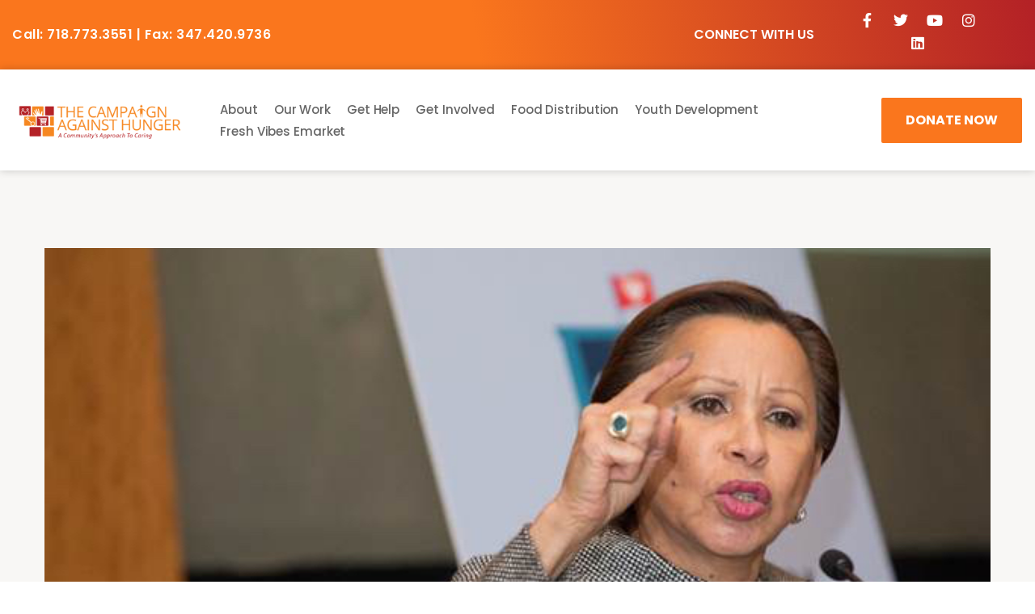

--- FILE ---
content_type: text/html; charset=UTF-8
request_url: https://www.tcahnyc.org/velazquez-helps-community-foundations-brooklyn-gives-campaign/
body_size: 43775
content:
<!DOCTYPE html>
<html lang="en-US">
<head>
	<meta charset="UTF-8">
	<meta name="viewport" content="width=device-width, initial-scale=1.0, viewport-fit=cover" />		<title>Velazquez helps Community Foundation’s ‘Brooklyn Gives’ campaign &#8211; The Campaign Against Hunger</title>
<meta name='robots' content='max-image-preview:large' />
<link rel='dns-prefetch' href='//www.googletagmanager.com' />
<link rel='dns-prefetch' href='//fonts.googleapis.com' />
<link rel="alternate" type="application/rss+xml" title="The Campaign Against Hunger &raquo; Feed" href="https://www.tcahnyc.org/feed/" />
<link rel="alternate" type="application/rss+xml" title="The Campaign Against Hunger &raquo; Comments Feed" href="https://www.tcahnyc.org/comments/feed/" />
<link rel="alternate" title="oEmbed (JSON)" type="application/json+oembed" href="https://www.tcahnyc.org/wp-json/oembed/1.0/embed?url=https%3A%2F%2Fwww.tcahnyc.org%2Fvelazquez-helps-community-foundations-brooklyn-gives-campaign%2F" />
<link rel="alternate" title="oEmbed (XML)" type="text/xml+oembed" href="https://www.tcahnyc.org/wp-json/oembed/1.0/embed?url=https%3A%2F%2Fwww.tcahnyc.org%2Fvelazquez-helps-community-foundations-brooklyn-gives-campaign%2F&#038;format=xml" />
<style id='wp-img-auto-sizes-contain-inline-css'>
img:is([sizes=auto i],[sizes^="auto," i]){contain-intrinsic-size:3000px 1500px}
/*# sourceURL=wp-img-auto-sizes-contain-inline-css */
</style>
<link rel='stylesheet' id='givewp-campaign-blocks-fonts-css' href='https://fonts.googleapis.com/css2?family=Inter%3Awght%40400%3B500%3B600%3B700&#038;display=swap&#038;ver=6.9' media='all' />
<link rel='stylesheet' id='mec-select2-style-css' href='https://www.tcahnyc.org/wp-content/plugins/modern-events-calendar/assets/packages/select2/select2.min.css?ver=7.29.0' media='all' />
<link rel='stylesheet' id='mec-font-icons-css' href='https://www.tcahnyc.org/wp-content/plugins/modern-events-calendar/assets/css/iconfonts.css?ver=7.29.0' media='all' />
<link rel='stylesheet' id='mec-frontend-style-css' href='https://www.tcahnyc.org/wp-content/plugins/modern-events-calendar/assets/css/frontend.min.css?ver=7.29.0' media='all' />
<link rel='stylesheet' id='mec-tooltip-style-css' href='https://www.tcahnyc.org/wp-content/plugins/modern-events-calendar/assets/packages/tooltip/tooltip.css?ver=7.29.0' media='all' />
<link rel='stylesheet' id='mec-tooltip-shadow-style-css' href='https://www.tcahnyc.org/wp-content/plugins/modern-events-calendar/assets/packages/tooltip/tooltipster-sideTip-shadow.min.css?ver=7.29.0' media='all' />
<link rel='stylesheet' id='featherlight-css' href='https://www.tcahnyc.org/wp-content/plugins/modern-events-calendar/assets/packages/featherlight/featherlight.css?ver=7.29.0' media='all' />
<link rel='stylesheet' id='mec-lity-style-css' href='https://www.tcahnyc.org/wp-content/plugins/modern-events-calendar/assets/packages/lity/lity.min.css?ver=7.29.0' media='all' />
<link rel='stylesheet' id='mec-general-calendar-style-css' href='https://www.tcahnyc.org/wp-content/plugins/modern-events-calendar/assets/css/mec-general-calendar.css?ver=7.29.0' media='all' />
<link rel='stylesheet' id='hfe-widgets-style-css' href='https://www.tcahnyc.org/wp-content/plugins/header-footer-elementor/inc/widgets-css/frontend.css?ver=2.8.0' media='all' />
<style id='wp-emoji-styles-inline-css'>

	img.wp-smiley, img.emoji {
		display: inline !important;
		border: none !important;
		box-shadow: none !important;
		height: 1em !important;
		width: 1em !important;
		margin: 0 0.07em !important;
		vertical-align: -0.1em !important;
		background: none !important;
		padding: 0 !important;
	}
/*# sourceURL=wp-emoji-styles-inline-css */
</style>
<link rel='stylesheet' id='wp-block-library-css' href='https://www.tcahnyc.org/wp-includes/css/dist/block-library/style.min.css?ver=6.9' media='all' />
<style id='wp-block-library-theme-inline-css'>
.wp-block-audio :where(figcaption){color:#555;font-size:13px;text-align:center}.is-dark-theme .wp-block-audio :where(figcaption){color:#ffffffa6}.wp-block-audio{margin:0 0 1em}.wp-block-code{border:1px solid #ccc;border-radius:4px;font-family:Menlo,Consolas,monaco,monospace;padding:.8em 1em}.wp-block-embed :where(figcaption){color:#555;font-size:13px;text-align:center}.is-dark-theme .wp-block-embed :where(figcaption){color:#ffffffa6}.wp-block-embed{margin:0 0 1em}.blocks-gallery-caption{color:#555;font-size:13px;text-align:center}.is-dark-theme .blocks-gallery-caption{color:#ffffffa6}:root :where(.wp-block-image figcaption){color:#555;font-size:13px;text-align:center}.is-dark-theme :root :where(.wp-block-image figcaption){color:#ffffffa6}.wp-block-image{margin:0 0 1em}.wp-block-pullquote{border-bottom:4px solid;border-top:4px solid;color:currentColor;margin-bottom:1.75em}.wp-block-pullquote :where(cite),.wp-block-pullquote :where(footer),.wp-block-pullquote__citation{color:currentColor;font-size:.8125em;font-style:normal;text-transform:uppercase}.wp-block-quote{border-left:.25em solid;margin:0 0 1.75em;padding-left:1em}.wp-block-quote cite,.wp-block-quote footer{color:currentColor;font-size:.8125em;font-style:normal;position:relative}.wp-block-quote:where(.has-text-align-right){border-left:none;border-right:.25em solid;padding-left:0;padding-right:1em}.wp-block-quote:where(.has-text-align-center){border:none;padding-left:0}.wp-block-quote.is-large,.wp-block-quote.is-style-large,.wp-block-quote:where(.is-style-plain){border:none}.wp-block-search .wp-block-search__label{font-weight:700}.wp-block-search__button{border:1px solid #ccc;padding:.375em .625em}:where(.wp-block-group.has-background){padding:1.25em 2.375em}.wp-block-separator.has-css-opacity{opacity:.4}.wp-block-separator{border:none;border-bottom:2px solid;margin-left:auto;margin-right:auto}.wp-block-separator.has-alpha-channel-opacity{opacity:1}.wp-block-separator:not(.is-style-wide):not(.is-style-dots){width:100px}.wp-block-separator.has-background:not(.is-style-dots){border-bottom:none;height:1px}.wp-block-separator.has-background:not(.is-style-wide):not(.is-style-dots){height:2px}.wp-block-table{margin:0 0 1em}.wp-block-table td,.wp-block-table th{word-break:normal}.wp-block-table :where(figcaption){color:#555;font-size:13px;text-align:center}.is-dark-theme .wp-block-table :where(figcaption){color:#ffffffa6}.wp-block-video :where(figcaption){color:#555;font-size:13px;text-align:center}.is-dark-theme .wp-block-video :where(figcaption){color:#ffffffa6}.wp-block-video{margin:0 0 1em}:root :where(.wp-block-template-part.has-background){margin-bottom:0;margin-top:0;padding:1.25em 2.375em}
/*# sourceURL=/wp-includes/css/dist/block-library/theme.min.css */
</style>
<style id='classic-theme-styles-inline-css'>
/*! This file is auto-generated */
.wp-block-button__link{color:#fff;background-color:#32373c;border-radius:9999px;box-shadow:none;text-decoration:none;padding:calc(.667em + 2px) calc(1.333em + 2px);font-size:1.125em}.wp-block-file__button{background:#32373c;color:#fff;text-decoration:none}
/*# sourceURL=/wp-includes/css/classic-themes.min.css */
</style>
<style id='givewp-campaign-comments-block-style-inline-css'>
.givewp-campaign-comment-block-card{display:flex;gap:var(--givewp-spacing-3);padding:var(--givewp-spacing-4) 0}.givewp-campaign-comment-block-card__avatar{align-items:center;border-radius:50%;display:flex;height:40px;justify-content:center;width:40px}.givewp-campaign-comment-block-card__avatar img{align-items:center;border-radius:50%;display:flex;height:auto;justify-content:center;min-width:40px;width:100%}.givewp-campaign-comment-block-card__donor-name{color:var(--givewp-neutral-700);font-size:1rem;font-weight:600;line-height:1.5;margin:0;text-align:left}.givewp-campaign-comment-block-card__details{align-items:center;color:var(--givewp-neutral-400);display:flex;font-size:.875rem;font-weight:500;gap:var(--givewp-spacing-2);height:auto;line-height:1.43;margin:2px 0 var(--givewp-spacing-3) 0;text-align:left}.givewp-campaign-comment-block-card__comment{color:var(--givewp-neutral-700);font-size:1rem;line-height:1.5;margin:0;text-align:left}.givewp-campaign-comment-block-card__read-more{background:none;border:none;color:var(--givewp-blue-500);cursor:pointer;font-size:.875rem;line-height:1.43;outline:none;padding:0}
.givewp-campaign-comments-block-empty-state{align-items:center;background-color:var(--givewp-shades-white);border:1px solid var(--givewp-neutral-50);border-radius:.5rem;display:flex;flex-direction:column;justify-content:center;padding:var(--givewp-spacing-6)}.givewp-campaign-comments-block-empty-state__details{align-items:center;display:flex;flex-direction:column;gap:var(--givewp-spacing-1);justify-content:center;margin:.875rem 0}.givewp-campaign-comments-block-empty-state__title{color:var(--givewp-neutral-700);font-size:1rem;font-weight:500;margin:0}.givewp-campaign-comments-block-empty-state__description{color:var(--givewp-neutral-700);font-size:.875rem;line-height:1.43;margin:0}
.givewp-campaign-comment-block{background-color:var(--givewp-shades-white);display:flex;flex-direction:column;gap:var(--givewp-spacing-2);padding:var(--givewp-spacing-6) 0}.givewp-campaign-comment-block__title{color:var(--givewp-neutral-900);font-size:18px;font-weight:600;line-height:1.56;margin:0;text-align:left}.givewp-campaign-comment-block__cta{align-items:center;background-color:var(--givewp-neutral-50);border-radius:4px;color:var(--giewp-neutral-500);display:flex;font-size:14px;font-weight:600;gap:8px;height:36px;line-height:1.43;margin:0;padding:var(--givewp-spacing-2) var(--givewp-spacing-4);text-align:left}

/*# sourceURL=https://www.tcahnyc.org/wp-content/plugins/give/build/campaignCommentsBlockApp.css */
</style>
<style id='givewp-campaign-cover-block-style-inline-css'>
.givewp-campaign-selector{border:1px solid #e5e7eb;border-radius:5px;box-shadow:0 2px 4px 0 rgba(0,0,0,.05);display:flex;flex-direction:column;gap:20px;padding:40px 24px}.givewp-campaign-selector__label{padding-bottom:16px}.givewp-campaign-selector__select input[type=text]:focus{border-color:transparent;box-shadow:0 0 0 1px transparent;outline:2px solid transparent}.givewp-campaign-selector__logo{align-self:center}.givewp-campaign-selector__open{background:#2271b1;border:none;border-radius:5px;color:#fff;cursor:pointer;padding:.5rem 1rem}.givewp-campaign-selector__submit{background-color:#27ae60;border:0;border-radius:5px;color:#fff;font-weight:700;outline:none;padding:1rem;text-align:center;transition:.2s;width:100%}.givewp-campaign-selector__submit:disabled{background-color:#f3f4f6;color:#9ca0af}.givewp-campaign-selector__submit:hover:not(:disabled){cursor:pointer;filter:brightness(1.2)}
.givewp-campaign-cover-block__button{align-items:center;border:1px solid #2271b1;border-radius:2px;color:#2271b1;display:flex;justify-content:center;margin-bottom:.5rem;min-height:32px;width:100%}.givewp-campaign-cover-block__image{border-radius:2px;display:flex;flex-grow:1;margin-bottom:.5rem;max-height:4.44rem;-o-object-fit:cover;object-fit:cover;width:100%}.givewp-campaign-cover-block__help-text{color:#4b5563;font-size:.75rem;font-stretch:normal;font-style:normal;font-weight:400;letter-spacing:normal;line-height:1.4;text-align:left}.givewp-campaign-cover-block__edit-campaign-link{align-items:center;display:inline-flex;font-size:.75rem;font-stretch:normal;font-style:normal;font-weight:400;gap:.125rem;line-height:1.4}.givewp-campaign-cover-block__edit-campaign-link svg{fill:currentColor;height:1.25rem;width:1.25rem}.givewp-campaign-cover-block-preview__image{align-items:center;display:flex;height:100%;justify-content:center;width:100%}

/*# sourceURL=https://www.tcahnyc.org/wp-content/plugins/give/build/campaignCoverBlock.css */
</style>
<style id='givewp-campaign-donations-style-inline-css'>
.givewp-campaign-donations-block{padding:1.5rem 0}.givewp-campaign-donations-block *{font-family:Inter,sans-serif}.givewp-campaign-donations-block .givewp-campaign-donations-block__header{align-items:center;display:flex;justify-content:space-between;margin-bottom:.5rem}.givewp-campaign-donations-block .givewp-campaign-donations-block__title{color:var(--givewp-neutral-900);font-size:1.125rem;font-weight:600;line-height:1.56;margin:0}.givewp-campaign-donations-block .givewp-campaign-donations-block__donations{display:grid;gap:.5rem;margin:0;padding:0}.givewp-campaign-donations-block .givewp-campaign-donations-block__donation,.givewp-campaign-donations-block .givewp-campaign-donations-block__empty-state{background-color:var(--givewp-shades-white);border:1px solid var(--givewp-neutral-50);border-radius:.5rem;display:flex;padding:1rem}.givewp-campaign-donations-block .givewp-campaign-donations-block__donation{align-items:center;gap:.75rem}.givewp-campaign-donations-block .givewp-campaign-donations-block__donation-icon{align-items:center;display:flex}.givewp-campaign-donations-block .givewp-campaign-donations-block__donation-icon img{border-radius:100%;height:2.5rem;-o-object-fit:cover;object-fit:cover;width:2.5rem}.givewp-campaign-donations-block .givewp-campaign-donations-block__donation-info{display:flex;flex-direction:column;justify-content:center;row-gap:.25rem}.givewp-campaign-donations-block .givewp-campaign-donations-block__donation-description{color:var(--givewp-neutral-500);font-size:1rem;font-weight:500;line-height:1.5;margin:0}.givewp-campaign-donations-block .givewp-campaign-donations-block__donation-description strong{color:var(--givewp-neutral-700);font-weight:600}.givewp-campaign-donations-block .givewp-campaign-donations-block__donation-date{align-items:center;color:var(--givewp-neutral-400);display:flex;font-size:.875rem;font-weight:500;line-height:1.43}.givewp-campaign-donations-block .givewp-campaign-donations-block__donation-ribbon{align-items:center;border-radius:100%;color:#1f2937;display:flex;height:1.25rem;justify-content:center;margin-left:auto;width:1.25rem}.givewp-campaign-donations-block .givewp-campaign-donations-block__donation-ribbon[data-position="1"]{background-color:gold}.givewp-campaign-donations-block .givewp-campaign-donations-block__donation-ribbon[data-position="2"]{background-color:silver}.givewp-campaign-donations-block .givewp-campaign-donations-block__donation-ribbon[data-position="3"]{background-color:#cd7f32;color:#fffaf2}.givewp-campaign-donations-block .givewp-campaign-donations-block__donation-amount{color:var(--givewp-neutral-700);font-size:1.125rem;font-weight:600;line-height:1.56;margin-left:auto}.givewp-campaign-donations-block .givewp-campaign-donations-block__footer{display:flex;justify-content:center;margin-top:.5rem}.givewp-campaign-donations-block .givewp-campaign-donations-block__donate-button button.givewp-donation-form-modal__open,.givewp-campaign-donations-block .givewp-campaign-donations-block__empty-button button.givewp-donation-form-modal__open,.givewp-campaign-donations-block .givewp-campaign-donations-block__load-more-button{background:none!important;border:1px solid var(--givewp-primary-color);border-radius:.5rem;color:var(--givewp-primary-color)!important;font-size:.875rem;font-weight:600;line-height:1.43;padding:.25rem 1rem!important}.givewp-campaign-donations-block .givewp-campaign-donations-block__donate-button button.givewp-donation-form-modal__open:hover,.givewp-campaign-donations-block .givewp-campaign-donations-block__empty-button button.givewp-donation-form-modal__open:hover,.givewp-campaign-donations-block .givewp-campaign-donations-block__load-more-button:hover{background:var(--givewp-primary-color)!important;color:var(--givewp-shades-white)!important}.givewp-campaign-donations-block .givewp-campaign-donations-block__empty-state{align-items:center;flex-direction:column;padding:1.5rem}.givewp-campaign-donations-block .givewp-campaign-donations-block__empty-description,.givewp-campaign-donations-block .givewp-campaign-donations-block__empty-title{color:var(--givewp-neutral-700);margin:0}.givewp-campaign-donations-block .givewp-campaign-donations-block__empty-title{font-size:1rem;font-weight:500;line-height:1.5}.givewp-campaign-donations-block .givewp-campaign-donations-block__empty-description{font-size:.875rem;line-height:1.43;margin-top:.25rem}.givewp-campaign-donations-block .givewp-campaign-donations-block__empty-icon{color:var(--givewp-secondary-color);margin-bottom:.875rem;order:-1}.givewp-campaign-donations-block .givewp-campaign-donations-block__empty-button{margin-top:.875rem}.givewp-campaign-donations-block .givewp-campaign-donations-block__empty-button button.givewp-donation-form-modal__open{border-radius:.25rem;padding:.5rem 1rem!important}

/*# sourceURL=https://www.tcahnyc.org/wp-content/plugins/give/build/campaignDonationsBlockApp.css */
</style>
<style id='givewp-campaign-donors-style-inline-css'>
.givewp-campaign-donors-block{padding:1.5rem 0}.givewp-campaign-donors-block *{font-family:Inter,sans-serif}.givewp-campaign-donors-block .givewp-campaign-donors-block__header{align-items:center;display:flex;justify-content:space-between;margin-bottom:.5rem}.givewp-campaign-donors-block .givewp-campaign-donors-block__title{color:var(--givewp-neutral-900);font-size:1.125rem;font-weight:600;line-height:1.56;margin:0}.givewp-campaign-donors-block .givewp-campaign-donors-block__donors{display:grid;gap:.5rem;margin:0;padding:0}.givewp-campaign-donors-block .givewp-campaign-donors-block__donor,.givewp-campaign-donors-block .givewp-campaign-donors-block__empty-state{background-color:var(--givewp-shades-white);border:1px solid var(--givewp-neutral-50);border-radius:.5rem;display:flex;padding:1rem}.givewp-campaign-donors-block .givewp-campaign-donors-block__donor{align-items:center;gap:.75rem}.givewp-campaign-donors-block .givewp-campaign-donors-block__donor-avatar{align-items:center;display:flex}.givewp-campaign-donors-block .givewp-campaign-donors-block__donor-avatar img{border-radius:100%;height:2.5rem;-o-object-fit:cover;object-fit:cover;width:2.5rem}.givewp-campaign-donors-block .givewp-campaign-donors-block__donor-info{align-items:center;display:flex;flex-wrap:wrap;row-gap:.25rem}.givewp-campaign-donors-block .givewp-campaign-donors-block__donor-name{color:var(--givewp-neutral-900);font-size:1rem;font-weight:600;line-height:1.5;margin:0}.givewp-campaign-donors-block .givewp-campaign-donors-block__donor-date{align-items:center;color:var(--givewp-neutral-400);display:flex;font-size:.875rem;font-weight:500;line-height:1.43}.givewp-campaign-donors-block .givewp-campaign-donors-block__donor-date:before{background:var(--givewp-neutral-100);border-radius:100%;content:"";display:block;height:.25rem;margin:0 .5rem;width:.25rem}.givewp-campaign-donors-block .givewp-campaign-donors-block__donor-ribbon{align-items:center;border-radius:100%;color:#1f2937;display:flex;height:1.25rem;justify-content:center;margin-left:.5rem;width:1.25rem}.givewp-campaign-donors-block .givewp-campaign-donors-block__donor-ribbon[data-position="1"]{background-color:gold}.givewp-campaign-donors-block .givewp-campaign-donors-block__donor-ribbon[data-position="2"]{background-color:silver}.givewp-campaign-donors-block .givewp-campaign-donors-block__donor-ribbon[data-position="3"]{background-color:#cd7f32;color:#fffaf2}.givewp-campaign-donors-block .givewp-campaign-donors-block__donor-company{color:var(--givewp-neutral-400);display:flex;flex:0 0 100%;font-size:.875rem;font-weight:500;line-height:1.43}.givewp-campaign-donors-block .givewp-campaign-donors-block__donor-amount{color:var(--givewp-neutral-700);font-size:1.125rem;font-weight:600;line-height:1.56;margin-left:auto}.givewp-campaign-donors-block .givewp-campaign-donors-block__footer{display:flex;justify-content:center;margin-top:.5rem}.givewp-campaign-donors-block .givewp-campaign-donors-block__donate-button button.givewp-donation-form-modal__open,.givewp-campaign-donors-block .givewp-campaign-donors-block__empty-button button.givewp-donation-form-modal__open,.givewp-campaign-donors-block .givewp-campaign-donors-block__load-more-button{background:none!important;border:1px solid var(--givewp-primary-color);border-radius:.5rem;color:var(--givewp-primary-color)!important;font-size:.875rem;font-weight:600;line-height:1.43;padding:.25rem 1rem!important}.givewp-campaign-donors-block .givewp-campaign-donors-block__donate-button button.givewp-donation-form-modal__open:hover,.givewp-campaign-donors-block .givewp-campaign-donors-block__empty-button button.givewp-donation-form-modal__open:hover,.givewp-campaign-donors-block .givewp-campaign-donors-block__load-more-button:hover{background:var(--givewp-primary-color)!important;color:var(--givewp-shades-white)!important}.givewp-campaign-donors-block .givewp-campaign-donors-block__empty-state{align-items:center;flex-direction:column;padding:1.5rem}.givewp-campaign-donors-block .givewp-campaign-donors-block__empty-description,.givewp-campaign-donors-block .givewp-campaign-donors-block__empty-title{color:var(--givewp-neutral-700);margin:0}.givewp-campaign-donors-block .givewp-campaign-donors-block__empty-title{font-size:1rem;font-weight:500;line-height:1.5}.givewp-campaign-donors-block .givewp-campaign-donors-block__empty-description{font-size:.875rem;line-height:1.43;margin-top:.25rem}.givewp-campaign-donors-block .givewp-campaign-donors-block__empty-icon{color:var(--givewp-secondary-color);margin-bottom:.875rem;order:-1}.givewp-campaign-donors-block .givewp-campaign-donors-block__empty-button{margin-top:.875rem}.givewp-campaign-donors-block .givewp-campaign-donors-block__empty-button button.givewp-donation-form-modal__open{border-radius:.25rem;padding:.5rem 1rem!important}

/*# sourceURL=https://www.tcahnyc.org/wp-content/plugins/give/build/campaignDonorsBlockApp.css */
</style>
<style id='givewp-campaign-form-style-inline-css'>
.givewp-donation-form-modal{outline:none;overflow-y:scroll;padding:1rem;width:100%}.givewp-donation-form-modal[data-entering=true]{animation:modal-fade .3s,modal-zoom .6s}@keyframes modal-fade{0%{opacity:0}to{opacity:1}}@keyframes modal-zoom{0%{transform:scale(.8)}to{transform:scale(1)}}.givewp-donation-form-modal__overlay{align-items:center;background:rgba(0,0,0,.7);display:flex;flex-direction:column;height:var(--visual-viewport-height);justify-content:center;left:0;position:fixed;top:0;width:100vw;z-index:100}.givewp-donation-form-modal__overlay[data-loading=true]{display:none}.givewp-donation-form-modal__overlay[data-entering=true]{animation:modal-fade .3s}.givewp-donation-form-modal__overlay[data-exiting=true]{animation:modal-fade .15s ease-in reverse}.givewp-donation-form-modal__open__spinner{left:50%;line-height:1;position:absolute;top:50%;transform:translate(-50%,-50%);z-index:100}.givewp-donation-form-modal__open{position:relative}.givewp-donation-form-modal__close{background:#e7e8ed;border:1px solid transparent;border-radius:50%;cursor:pointer;display:flex;padding:.75rem;position:fixed;right:25px;top:25px;transition:.2s;width:-moz-fit-content;width:fit-content;z-index:999}.givewp-donation-form-modal__close svg{height:1rem;width:1rem}.givewp-donation-form-modal__close:active,.givewp-donation-form-modal__close:focus,.givewp-donation-form-modal__close:hover{background-color:#caccd7;border:1px solid #caccd7}.admin-bar .givewp-donation-form-modal{margin-top:32px}.admin-bar .givewp-donation-form-modal__close{top:57px}
.givewp-entity-selector{border:1px solid #e5e7eb;border-radius:5px;box-shadow:0 2px 4px 0 rgba(0,0,0,.05);display:flex;flex-direction:column;gap:20px;padding:40px 24px}.givewp-entity-selector__label{padding-bottom:16px}.givewp-entity-selector__select input[type=text]:focus{border-color:transparent;box-shadow:0 0 0 1px transparent;outline:2px solid transparent}.givewp-entity-selector__logo{align-self:center}.givewp-entity-selector__open{background:#2271b1;border:none;border-radius:5px;color:#fff;cursor:pointer;padding:.5rem 1rem}.givewp-entity-selector__submit{background-color:#27ae60;border:0;border-radius:5px;color:#fff;font-weight:700;outline:none;padding:1rem;text-align:center;transition:.2s;width:100%}.givewp-entity-selector__submit:disabled{background-color:#f3f4f6;color:#9ca0af}.givewp-entity-selector__submit:hover:not(:disabled){cursor:pointer;filter:brightness(1.2)}
.givewp-campaign-selector{border:1px solid #e5e7eb;border-radius:5px;box-shadow:0 2px 4px 0 rgba(0,0,0,.05);display:flex;flex-direction:column;gap:20px;padding:40px 24px}.givewp-campaign-selector__label{padding-bottom:16px}.givewp-campaign-selector__select input[type=text]:focus{border-color:transparent;box-shadow:0 0 0 1px transparent;outline:2px solid transparent}.givewp-campaign-selector__logo{align-self:center}.givewp-campaign-selector__open{background:#2271b1;border:none;border-radius:5px;color:#fff;cursor:pointer;padding:.5rem 1rem}.givewp-campaign-selector__submit{background-color:#27ae60;border:0;border-radius:5px;color:#fff;font-weight:700;outline:none;padding:1rem;text-align:center;transition:.2s;width:100%}.givewp-campaign-selector__submit:disabled{background-color:#f3f4f6;color:#9ca0af}.givewp-campaign-selector__submit:hover:not(:disabled){cursor:pointer;filter:brightness(1.2)}
.givewp-donation-form-link,.givewp-donation-form-modal__open{background:var(--givewp-primary-color,#2271b1);border:none;border-radius:5px;color:#fff;cursor:pointer;font-family:-apple-system,BlinkMacSystemFont,Segoe UI,Roboto,Oxygen-Sans,Ubuntu,Cantarell,Helvetica Neue,sans-serif;font-size:1rem;font-weight:500!important;line-height:1.5;padding:.75rem 1.25rem!important;text-decoration:none!important;transition:all .2s ease;width:100%}.givewp-donation-form-link:active,.givewp-donation-form-link:focus,.givewp-donation-form-link:focus-visible,.givewp-donation-form-link:hover,.givewp-donation-form-modal__open:active,.givewp-donation-form-modal__open:focus,.givewp-donation-form-modal__open:focus-visible,.givewp-donation-form-modal__open:hover{background-color:color-mix(in srgb,var(--givewp-primary-color,#2271b1),#000 20%)}.components-input-control__label{width:100%}.wp-block-givewp-campaign-form{position:relative}.wp-block-givewp-campaign-form form[id*=give-form] #give-gateway-radio-list>li input[type=radio]{display:inline-block}.wp-block-givewp-campaign-form iframe{pointer-events:none;width:100%!important}.give-change-donation-form-btn svg{margin-top:3px}.givewp-default-form-toggle{margin-top:var(--givewp-spacing-4)}

/*# sourceURL=https://www.tcahnyc.org/wp-content/plugins/give/build/campaignFormBlock.css */
</style>
<style id='givewp-campaign-goal-style-inline-css'>
.givewp-campaign-goal{display:flex;flex-direction:column;gap:.5rem;padding-bottom:1rem}.givewp-campaign-goal__container{display:flex;flex-direction:row;justify-content:space-between}.givewp-campaign-goal__container-item{display:flex;flex-direction:column;gap:.2rem}.givewp-campaign-goal__container-item span{color:var(--givewp-neutral-500);font-size:12px;font-weight:600;letter-spacing:.48px;line-height:1.5;text-transform:uppercase}.givewp-campaign-goal__container-item strong{color:var(--givewp-neutral-900);font-size:20px;font-weight:600;line-height:1.6}.givewp-campaign-goal__progress-bar{display:flex}.givewp-campaign-goal__progress-bar-container{background-color:#f2f2f2;border-radius:14px;box-shadow:inset 0 1px 4px 0 rgba(0,0,0,.09);display:flex;flex-grow:1;height:8px}.givewp-campaign-goal__progress-bar-progress{background:var(--givewp-secondary-color,#2d802f);border-radius:14px;box-shadow:inset 0 1px 4px 0 rgba(0,0,0,.09);display:flex;height:8px}

/*# sourceURL=https://www.tcahnyc.org/wp-content/plugins/give/build/campaignGoalBlockApp.css */
</style>
<style id='givewp-campaign-stats-block-style-inline-css'>
.givewp-campaign-stats-block span{color:var(--givewp-neutral-500);display:block;font-size:12px;font-weight:600;letter-spacing:.48px;line-height:1.5;margin-bottom:2px;text-align:left;text-transform:uppercase}.givewp-campaign-stats-block strong{color:var(--givewp-neutral-900);font-size:20px;font-weight:600;letter-spacing:normal;line-height:1.6}

/*# sourceURL=https://www.tcahnyc.org/wp-content/plugins/give/build/campaignStatsBlockApp.css */
</style>
<style id='givewp-campaign-donate-button-style-inline-css'>
.givewp-donation-form-link,.givewp-donation-form-modal__open{background:var(--givewp-primary-color,#2271b1);border:none;border-radius:5px;color:#fff;cursor:pointer;font-family:-apple-system,BlinkMacSystemFont,Segoe UI,Roboto,Oxygen-Sans,Ubuntu,Cantarell,Helvetica Neue,sans-serif;font-size:1rem;font-weight:500!important;line-height:1.5;padding:.75rem 1.25rem!important;text-decoration:none!important;transition:all .2s ease;width:100%}.givewp-donation-form-link:active,.givewp-donation-form-link:focus,.givewp-donation-form-link:focus-visible,.givewp-donation-form-link:hover,.givewp-donation-form-modal__open:active,.givewp-donation-form-modal__open:focus,.givewp-donation-form-modal__open:focus-visible,.givewp-donation-form-modal__open:hover{background-color:color-mix(in srgb,var(--givewp-primary-color,#2271b1),#000 20%)}.give-change-donation-form-btn svg{margin-top:3px}.givewp-default-form-toggle{margin-top:var(--givewp-spacing-4)}

/*# sourceURL=https://www.tcahnyc.org/wp-content/plugins/give/build/campaignDonateButtonBlockApp.css */
</style>
<style id='global-styles-inline-css'>
:root{--wp--preset--aspect-ratio--square: 1;--wp--preset--aspect-ratio--4-3: 4/3;--wp--preset--aspect-ratio--3-4: 3/4;--wp--preset--aspect-ratio--3-2: 3/2;--wp--preset--aspect-ratio--2-3: 2/3;--wp--preset--aspect-ratio--16-9: 16/9;--wp--preset--aspect-ratio--9-16: 9/16;--wp--preset--color--black: #000000;--wp--preset--color--cyan-bluish-gray: #abb8c3;--wp--preset--color--white: #FFF;--wp--preset--color--pale-pink: #f78da7;--wp--preset--color--vivid-red: #cf2e2e;--wp--preset--color--luminous-vivid-orange: #ff6900;--wp--preset--color--luminous-vivid-amber: #fcb900;--wp--preset--color--light-green-cyan: #7bdcb5;--wp--preset--color--vivid-green-cyan: #00d084;--wp--preset--color--pale-cyan-blue: #8ed1fc;--wp--preset--color--vivid-cyan-blue: #0693e3;--wp--preset--color--vivid-purple: #9b51e0;--wp--preset--color--primary: 0;--wp--preset--color--dark-gray: #111;--wp--preset--color--light-gray: #333;--wp--preset--gradient--vivid-cyan-blue-to-vivid-purple: linear-gradient(135deg,rgb(6,147,227) 0%,rgb(155,81,224) 100%);--wp--preset--gradient--light-green-cyan-to-vivid-green-cyan: linear-gradient(135deg,rgb(122,220,180) 0%,rgb(0,208,130) 100%);--wp--preset--gradient--luminous-vivid-amber-to-luminous-vivid-orange: linear-gradient(135deg,rgb(252,185,0) 0%,rgb(255,105,0) 100%);--wp--preset--gradient--luminous-vivid-orange-to-vivid-red: linear-gradient(135deg,rgb(255,105,0) 0%,rgb(207,46,46) 100%);--wp--preset--gradient--very-light-gray-to-cyan-bluish-gray: linear-gradient(135deg,rgb(238,238,238) 0%,rgb(169,184,195) 100%);--wp--preset--gradient--cool-to-warm-spectrum: linear-gradient(135deg,rgb(74,234,220) 0%,rgb(151,120,209) 20%,rgb(207,42,186) 40%,rgb(238,44,130) 60%,rgb(251,105,98) 80%,rgb(254,248,76) 100%);--wp--preset--gradient--blush-light-purple: linear-gradient(135deg,rgb(255,206,236) 0%,rgb(152,150,240) 100%);--wp--preset--gradient--blush-bordeaux: linear-gradient(135deg,rgb(254,205,165) 0%,rgb(254,45,45) 50%,rgb(107,0,62) 100%);--wp--preset--gradient--luminous-dusk: linear-gradient(135deg,rgb(255,203,112) 0%,rgb(199,81,192) 50%,rgb(65,88,208) 100%);--wp--preset--gradient--pale-ocean: linear-gradient(135deg,rgb(255,245,203) 0%,rgb(182,227,212) 50%,rgb(51,167,181) 100%);--wp--preset--gradient--electric-grass: linear-gradient(135deg,rgb(202,248,128) 0%,rgb(113,206,126) 100%);--wp--preset--gradient--midnight: linear-gradient(135deg,rgb(2,3,129) 0%,rgb(40,116,252) 100%);--wp--preset--font-size--small: 19.5px;--wp--preset--font-size--medium: 20px;--wp--preset--font-size--large: 36.5px;--wp--preset--font-size--x-large: 42px;--wp--preset--font-size--normal: 22px;--wp--preset--font-size--huge: 49.5px;--wp--preset--spacing--20: 0.44rem;--wp--preset--spacing--30: 0.67rem;--wp--preset--spacing--40: 1rem;--wp--preset--spacing--50: 1.5rem;--wp--preset--spacing--60: 2.25rem;--wp--preset--spacing--70: 3.38rem;--wp--preset--spacing--80: 5.06rem;--wp--preset--shadow--natural: 6px 6px 9px rgba(0, 0, 0, 0.2);--wp--preset--shadow--deep: 12px 12px 50px rgba(0, 0, 0, 0.4);--wp--preset--shadow--sharp: 6px 6px 0px rgba(0, 0, 0, 0.2);--wp--preset--shadow--outlined: 6px 6px 0px -3px rgb(255, 255, 255), 6px 6px rgb(0, 0, 0);--wp--preset--shadow--crisp: 6px 6px 0px rgb(0, 0, 0);}:where(.is-layout-flex){gap: 0.5em;}:where(.is-layout-grid){gap: 0.5em;}body .is-layout-flex{display: flex;}.is-layout-flex{flex-wrap: wrap;align-items: center;}.is-layout-flex > :is(*, div){margin: 0;}body .is-layout-grid{display: grid;}.is-layout-grid > :is(*, div){margin: 0;}:where(.wp-block-columns.is-layout-flex){gap: 2em;}:where(.wp-block-columns.is-layout-grid){gap: 2em;}:where(.wp-block-post-template.is-layout-flex){gap: 1.25em;}:where(.wp-block-post-template.is-layout-grid){gap: 1.25em;}.has-black-color{color: var(--wp--preset--color--black) !important;}.has-cyan-bluish-gray-color{color: var(--wp--preset--color--cyan-bluish-gray) !important;}.has-white-color{color: var(--wp--preset--color--white) !important;}.has-pale-pink-color{color: var(--wp--preset--color--pale-pink) !important;}.has-vivid-red-color{color: var(--wp--preset--color--vivid-red) !important;}.has-luminous-vivid-orange-color{color: var(--wp--preset--color--luminous-vivid-orange) !important;}.has-luminous-vivid-amber-color{color: var(--wp--preset--color--luminous-vivid-amber) !important;}.has-light-green-cyan-color{color: var(--wp--preset--color--light-green-cyan) !important;}.has-vivid-green-cyan-color{color: var(--wp--preset--color--vivid-green-cyan) !important;}.has-pale-cyan-blue-color{color: var(--wp--preset--color--pale-cyan-blue) !important;}.has-vivid-cyan-blue-color{color: var(--wp--preset--color--vivid-cyan-blue) !important;}.has-vivid-purple-color{color: var(--wp--preset--color--vivid-purple) !important;}.has-black-background-color{background-color: var(--wp--preset--color--black) !important;}.has-cyan-bluish-gray-background-color{background-color: var(--wp--preset--color--cyan-bluish-gray) !important;}.has-white-background-color{background-color: var(--wp--preset--color--white) !important;}.has-pale-pink-background-color{background-color: var(--wp--preset--color--pale-pink) !important;}.has-vivid-red-background-color{background-color: var(--wp--preset--color--vivid-red) !important;}.has-luminous-vivid-orange-background-color{background-color: var(--wp--preset--color--luminous-vivid-orange) !important;}.has-luminous-vivid-amber-background-color{background-color: var(--wp--preset--color--luminous-vivid-amber) !important;}.has-light-green-cyan-background-color{background-color: var(--wp--preset--color--light-green-cyan) !important;}.has-vivid-green-cyan-background-color{background-color: var(--wp--preset--color--vivid-green-cyan) !important;}.has-pale-cyan-blue-background-color{background-color: var(--wp--preset--color--pale-cyan-blue) !important;}.has-vivid-cyan-blue-background-color{background-color: var(--wp--preset--color--vivid-cyan-blue) !important;}.has-vivid-purple-background-color{background-color: var(--wp--preset--color--vivid-purple) !important;}.has-black-border-color{border-color: var(--wp--preset--color--black) !important;}.has-cyan-bluish-gray-border-color{border-color: var(--wp--preset--color--cyan-bluish-gray) !important;}.has-white-border-color{border-color: var(--wp--preset--color--white) !important;}.has-pale-pink-border-color{border-color: var(--wp--preset--color--pale-pink) !important;}.has-vivid-red-border-color{border-color: var(--wp--preset--color--vivid-red) !important;}.has-luminous-vivid-orange-border-color{border-color: var(--wp--preset--color--luminous-vivid-orange) !important;}.has-luminous-vivid-amber-border-color{border-color: var(--wp--preset--color--luminous-vivid-amber) !important;}.has-light-green-cyan-border-color{border-color: var(--wp--preset--color--light-green-cyan) !important;}.has-vivid-green-cyan-border-color{border-color: var(--wp--preset--color--vivid-green-cyan) !important;}.has-pale-cyan-blue-border-color{border-color: var(--wp--preset--color--pale-cyan-blue) !important;}.has-vivid-cyan-blue-border-color{border-color: var(--wp--preset--color--vivid-cyan-blue) !important;}.has-vivid-purple-border-color{border-color: var(--wp--preset--color--vivid-purple) !important;}.has-vivid-cyan-blue-to-vivid-purple-gradient-background{background: var(--wp--preset--gradient--vivid-cyan-blue-to-vivid-purple) !important;}.has-light-green-cyan-to-vivid-green-cyan-gradient-background{background: var(--wp--preset--gradient--light-green-cyan-to-vivid-green-cyan) !important;}.has-luminous-vivid-amber-to-luminous-vivid-orange-gradient-background{background: var(--wp--preset--gradient--luminous-vivid-amber-to-luminous-vivid-orange) !important;}.has-luminous-vivid-orange-to-vivid-red-gradient-background{background: var(--wp--preset--gradient--luminous-vivid-orange-to-vivid-red) !important;}.has-very-light-gray-to-cyan-bluish-gray-gradient-background{background: var(--wp--preset--gradient--very-light-gray-to-cyan-bluish-gray) !important;}.has-cool-to-warm-spectrum-gradient-background{background: var(--wp--preset--gradient--cool-to-warm-spectrum) !important;}.has-blush-light-purple-gradient-background{background: var(--wp--preset--gradient--blush-light-purple) !important;}.has-blush-bordeaux-gradient-background{background: var(--wp--preset--gradient--blush-bordeaux) !important;}.has-luminous-dusk-gradient-background{background: var(--wp--preset--gradient--luminous-dusk) !important;}.has-pale-ocean-gradient-background{background: var(--wp--preset--gradient--pale-ocean) !important;}.has-electric-grass-gradient-background{background: var(--wp--preset--gradient--electric-grass) !important;}.has-midnight-gradient-background{background: var(--wp--preset--gradient--midnight) !important;}.has-small-font-size{font-size: var(--wp--preset--font-size--small) !important;}.has-medium-font-size{font-size: var(--wp--preset--font-size--medium) !important;}.has-large-font-size{font-size: var(--wp--preset--font-size--large) !important;}.has-x-large-font-size{font-size: var(--wp--preset--font-size--x-large) !important;}
:where(.wp-block-post-template.is-layout-flex){gap: 1.25em;}:where(.wp-block-post-template.is-layout-grid){gap: 1.25em;}
:where(.wp-block-term-template.is-layout-flex){gap: 1.25em;}:where(.wp-block-term-template.is-layout-grid){gap: 1.25em;}
:where(.wp-block-columns.is-layout-flex){gap: 2em;}:where(.wp-block-columns.is-layout-grid){gap: 2em;}
:root :where(.wp-block-pullquote){font-size: 1.5em;line-height: 1.6;}
/*# sourceURL=global-styles-inline-css */
</style>
<link rel='stylesheet' id='give-styles-css' href='https://www.tcahnyc.org/wp-content/plugins/give/build/assets/dist/css/give.css?ver=4.13.2' media='all' />
<link rel='stylesheet' id='give-donation-summary-style-frontend-css' href='https://www.tcahnyc.org/wp-content/plugins/give/build/assets/dist/css/give-donation-summary.css?ver=4.13.2' media='all' />
<link rel='stylesheet' id='givewp-design-system-foundation-css' href='https://www.tcahnyc.org/wp-content/plugins/give/build/assets/dist/css/design-system/foundation.css?ver=1.2.0' media='all' />
<link rel='stylesheet' id='give_ffm_frontend_styles-css' href='https://www.tcahnyc.org/wp-content/plugins/give-form-field-manager/assets/dist/css/give-ffm-frontend.css?ver=3.2.1' media='all' />
<link rel='stylesheet' id='give_ffm_datepicker_styles-css' href='https://www.tcahnyc.org/wp-content/plugins/give-form-field-manager/assets/dist/css/give-ffm-datepicker.css?ver=3.2.1' media='all' />
<link rel='stylesheet' id='bdt-uikit-css' href='https://www.tcahnyc.org/wp-content/plugins/bdthemes-element-pack/assets/css/bdt-uikit.css?ver=3.21.7' media='all' />
<link rel='stylesheet' id='ep-styles-css' href='https://www.tcahnyc.org/wp-content/uploads/element-pack/minified/css/ep-styles.css?ver=1767726683' media='all' />
<link rel='stylesheet' id='tooltipster-css' href='https://www.tcahnyc.org/wp-content/plugins/bearsthemes-addons/assets/css/tooltipster.css?ver=6.9' media='all' />
<link rel='stylesheet' id='magnific-popup-css' href='https://www.tcahnyc.org/wp-content/plugins/bearsthemes-addons/assets/css/magnific-popup.css?ver=6.9' media='all' />
<link rel='stylesheet' id='bearsthemes-addons-elements-css' href='https://www.tcahnyc.org/wp-content/plugins/bearsthemes-addons/assets/css/elements.css?ver=6.9' media='all' />
<link rel='stylesheet' id='bearsthemes-addons-woocommerce-css' href='https://www.tcahnyc.org/wp-content/plugins/bearsthemes-addons/assets/css/woocommerce.css?ver=6.9' media='all' />
<link rel='stylesheet' id='bearsthemes-addons-give-css' href='https://www.tcahnyc.org/wp-content/plugins/bearsthemes-addons/assets/css/give.css?ver=6.9' media='all' />
<link rel='stylesheet' id='bearsthemes-addons-events-css' href='https://www.tcahnyc.org/wp-content/plugins/bearsthemes-addons/assets/css/events.css?ver=6.9' media='all' />
<link rel='stylesheet' id='bearsthemes-addons-sermone-css' href='https://www.tcahnyc.org/wp-content/plugins/bearsthemes-addons/assets/css/sermone.css?ver=6.9' media='all' />
<link rel='stylesheet' id='hfe-style-css' href='https://www.tcahnyc.org/wp-content/plugins/header-footer-elementor/assets/css/header-footer-elementor.css?ver=2.8.0' media='all' />
<link rel='stylesheet' id='elementor-icons-css' href='https://www.tcahnyc.org/wp-content/plugins/elementor/assets/lib/eicons/css/elementor-icons.min.css?ver=5.45.0' media='all' />
<style id='elementor-icons-inline-css'>

		.elementor-add-new-section .elementor-add-templately-promo-button{
            background-color: #5d4fff !important;
            background-image: url(https://www.tcahnyc.org/wp-content/plugins/essential-addons-for-elementor-lite/assets/admin/images/templately/logo-icon.svg);
            background-repeat: no-repeat;
            background-position: center center;
            position: relative;
        }
        
		.elementor-add-new-section .elementor-add-templately-promo-button > i{
            height: 12px;
        }
        
        body .elementor-add-new-section .elementor-add-section-area-button {
            margin-left: 0;
        }

		.elementor-add-new-section .elementor-add-templately-promo-button{
            background-color: #5d4fff !important;
            background-image: url(https://www.tcahnyc.org/wp-content/plugins/essential-addons-for-elementor-lite/assets/admin/images/templately/logo-icon.svg);
            background-repeat: no-repeat;
            background-position: center center;
            position: relative;
        }
        
		.elementor-add-new-section .elementor-add-templately-promo-button > i{
            height: 12px;
        }
        
        body .elementor-add-new-section .elementor-add-section-area-button {
            margin-left: 0;
        }
/*# sourceURL=elementor-icons-inline-css */
</style>
<link rel='stylesheet' id='elementor-frontend-css' href='https://www.tcahnyc.org/wp-content/plugins/elementor/assets/css/frontend.min.css?ver=3.34.0' media='all' />
<style id='elementor-frontend-inline-css'>
.elementor-kit-18942{--e-global-color-primary:#FA761D;--e-global-color-secondary:#B32126;--e-global-color-text:#7A7A7A;--e-global-color-accent:#FA761D;--e-global-color-b84b6e0:#FFF0EC;--e-global-color-11e6749:#BDA1E3;--e-global-color-b567334:#8570A2;--e-global-color-5826d7a:#579643;--e-global-color-91b2489:#FFF8F2;--e-global-color-bd52def:#000000;--e-global-color-51b6636:#777E90;--e-global-color-2af4725:#5B3963;--e-global-typography-primary-font-family:"Roboto";--e-global-typography-primary-font-weight:600;--e-global-typography-secondary-font-family:"Roboto Slab";--e-global-typography-secondary-font-weight:400;--e-global-typography-text-font-family:"Roboto";--e-global-typography-text-font-weight:400;--e-global-typography-accent-font-family:"Roboto";--e-global-typography-accent-font-weight:500;}.elementor-kit-18942 button,.elementor-kit-18942 input[type="button"],.elementor-kit-18942 input[type="submit"],.elementor-kit-18942 .elementor-button{background-color:var( --e-global-color-primary );}.elementor-kit-18942 button:hover,.elementor-kit-18942 button:focus,.elementor-kit-18942 input[type="button"]:hover,.elementor-kit-18942 input[type="button"]:focus,.elementor-kit-18942 input[type="submit"]:hover,.elementor-kit-18942 input[type="submit"]:focus,.elementor-kit-18942 .elementor-button:hover,.elementor-kit-18942 .elementor-button:focus{background-color:#FFFFFF;color:var( --e-global-color-primary );}.elementor-kit-18942 e-page-transition{background-color:#FFBC7D;}.elementor-section.elementor-section-boxed > .elementor-container{max-width:1140px;}.e-con{--container-max-width:1140px;}.elementor-widget:not(:last-child){margin-block-end:20px;}.elementor-element{--widgets-spacing:20px 20px;--widgets-spacing-row:20px;--widgets-spacing-column:20px;}{}h1.entry-title{display:var(--page-title-display);}@media(max-width:1024px){.elementor-section.elementor-section-boxed > .elementor-container{max-width:1024px;}.e-con{--container-max-width:1024px;}}@media(max-width:767px){.elementor-section.elementor-section-boxed > .elementor-container{max-width:767px;}.e-con{--container-max-width:767px;}}/* Start custom CSS */element {
}
.elementor-give-form--skin-yutmaru .elementor-gf-form form.give-form .give-btn-modal, .elementor-give-form--skin-yutmaru .elementor-gf-form form[id*="give-form"] .give-btn-modal {
  width: calc(50% - 10px);
  font-size: 16px;
  font-weight: 700;
  line-height: 20px;
  letter-spacing: 0;
  text-transform: uppercase;
  color: #FFFFFF;
  background: #ff7314;
  margin: 0 0 0 calc(50% + 7.5px);
  padding: 17px 30px;
  outline: none;
  border-radius: 25px;
	}
.elementor-give-form--skin-yutmaru .elementor-gf-form form.give-form .give-total-wrap .give-currency-symbol, .elementor-give-form--skin-yutmaru .elementor-gf-form form[id*="give-form"] .give-total-wrap .give-currency-symbol {
  font-size: 18px;
  font-weight: 700;
  background: #ffffff;
  height: 54px;
  line-height: 54px;
  border-radius: 25px 0 0 25px;
	
	}
.elementor-give-form--skin-yutmaru .elementor-gf-form form.give-form .give-total-wrap #give-amount, .elementor-give-form--skin-yutmaru .elementor-gf-form form[id*="give-form"] .give-total-wrap #give-amount {
  font-size: 18px;
  font-weight: 700;
  color: #ffffff;
  background: transparent;
  height: 54px;
  line-height: 54px;
  padding: 0 12px 0 16px;
  border: 2px solid;
  border-radius: 0 25px 25px 0;

}
form[id*="give-form"] .give-total-wrap .give-currency-symbol, form[id*="give-form"] .give-total-wrap .give-donation-total-label, form[id*="give-form"] #give-final-total-wrap .give-currency-symbol, form[id*="give-form"] #give-final-total-wrap .give-donation-total-label, div[id*="give-form"] .give-total-wrap .give-currency-symbol, div[id*="give-form"] .give-total-wrap .give-donation-total-label, div[id*="give-form"] #give-final-total-wrap .give-currency-symbol, div[id*="give-form"] #give-final-total-wrap .give-donation-total-label {
  color: #ff7314;
  background: #ff7314;
  border-radius: 2px 0 0 2px;
}
.elementor-give-form--skin-yutmaru .elementor-gf-form form.give-form #give-donation-level-button-wrap .give-btn, .elementor-give-form--skin-yutmaru .elementor-gf-form form[id*="give-form"] #give-donation-level-button-wrap .give-btn {
  position: relative;
  width: 100%;
  font-size: 18px;
  font-weight: 700;
  line-height: 1.67;
  color: #ffffff;
  background: transparent;
  overflow: unset;
  padding: 10px;
  border: 2px solid #FFFFFF;
  border-radius: 25px;
}
.form[id*="give-form"] #give-donation-level-button-wrap .give-btn, div[id*="give-form"] #give-donation-level-button-wrap .give-btn {
  display: inline-block;
  width: 100%;
  font-size: 14px;
  font-weight: 600;
  line-height: 24px;
  text-transform: inherit;
  color: #333333;
  background: #ffffff;
  margin: 0;
  padding: 16px 12px;
  outline: none;
  overflow: hidden;
  border: 1px solid rgba(0, 0, 0, 0.1);
  border-radius: 2px;
  -webkit-transition: all .3s;
  transition: all .3s;
}/* End custom CSS */
.elementor-22878 .elementor-element.elementor-element-44c12f42{--display:flex;--flex-direction:column;--container-widget-width:calc( ( 1 - var( --container-widget-flex-grow ) ) * 100% );--container-widget-height:initial;--container-widget-flex-grow:0;--container-widget-align-self:initial;--flex-wrap-mobile:wrap;--align-items:stretch;--gap:0px 0px;--row-gap:0px;--column-gap:0px;--padding-top:0px;--padding-bottom:0px;--padding-left:0px;--padding-right:0px;}.elementor-22878 .elementor-element.elementor-element-735d4967{--display:flex;--flex-direction:column;--container-widget-width:100%;--container-widget-height:initial;--container-widget-flex-grow:0;--container-widget-align-self:initial;--flex-wrap-mobile:wrap;--justify-content:center;--gap:30px 30px;--row-gap:30px;--column-gap:30px;--padding-top:10%;--padding-bottom:10%;--padding-left:5%;--padding-right:5%;}.elementor-22878 .elementor-element.elementor-element-3544316a .elementor-heading-title{max-width:100%;font-family:"Poppins", Sans-serif;font-size:40px;font-weight:700;text-transform:uppercase;font-style:normal;text-decoration:none;line-height:32px;letter-spacing:1px;color:var( --e-global-color-primary );}.elementor-22878 .elementor-element.elementor-element-3544316a{text-align:center;}.elementor-22878 .elementor-element.elementor-element-5bee226e .elementor-text-editor{max-width:100%;}.elementor-22878 .elementor-element.elementor-element-5bee226e{text-align:center;font-family:"Poppins", Sans-serif;font-size:23px;font-weight:400;text-transform:none;font-style:normal;text-decoration:none;line-height:1.2em;letter-spacing:-0.45px;color:#000000;}.elementor-22878 .elementor-element.elementor-element-10d778be .elementor-button{background-color:var( --e-global-color-primary );font-family:"Poppins", Sans-serif;font-size:14px;font-weight:700;text-transform:uppercase;font-style:normal;text-decoration:none;line-height:1.3em;letter-spacing:1.53px;fill:#FFFFFF;color:#FFFFFF;border-style:solid;border-width:1px 1px 1px 1px;border-color:#000000;border-radius:0px 0px 0px 0px;padding:15px 20px 15px 20px;}.elementor-22878 .elementor-element.elementor-element-10d778be .elementor-button:hover, .elementor-22878 .elementor-element.elementor-element-10d778be .elementor-button:focus{background-color:#FFFFFF00;color:#000000;}.elementor-22878 .elementor-element.elementor-element-10d778be .elementor-button:hover svg, .elementor-22878 .elementor-element.elementor-element-10d778be .elementor-button:focus svg{fill:#000000;}#elementor-popup-modal-22878 .dialog-widget-content{animation-duration:1s;background-color:#F8F3EF;}#elementor-popup-modal-22878{background-color:#000000B3;justify-content:flex-end;align-items:flex-end;pointer-events:all;}#elementor-popup-modal-22878 .dialog-message{width:530px;height:auto;}#elementor-popup-modal-22878 .dialog-close-button{display:flex;top:0%;font-size:15px;}.elementor-widget .tippy-tooltip .tippy-content{text-align:center;}body:not(.rtl) #elementor-popup-modal-22878 .dialog-close-button{right:101%;}body.rtl #elementor-popup-modal-22878 .dialog-close-button{left:101%;}#elementor-popup-modal-22878 .dialog-close-button i{color:#FFFFFF;}#elementor-popup-modal-22878 .dialog-close-button svg{fill:#FFFFFF;}@media(max-width:1024px){.elementor-22878 .elementor-element.elementor-element-5bee226e{font-size:14px;}#elementor-popup-modal-22878 .dialog-message{width:370px;}}@media(min-width:768px){.elementor-22878 .elementor-element.elementor-element-735d4967{--content-width:350px;}}@media(max-width:767px){.elementor-22878 .elementor-element.elementor-element-735d4967{--gap:15px 15px;--row-gap:15px;--column-gap:15px;}.elementor-22878 .elementor-element.elementor-element-3544316a .elementor-heading-title{font-size:16px;}#elementor-popup-modal-22878 .dialog-message{width:320px;}}
.elementor-26497 .elementor-element.elementor-element-36b17be5 > .elementor-container > .elementor-column > .elementor-widget-wrap{align-content:flex-start;align-items:flex-start;}.elementor-26497 .elementor-element.elementor-element-36b17be5:not(.elementor-motion-effects-element-type-background), .elementor-26497 .elementor-element.elementor-element-36b17be5 > .elementor-motion-effects-container > .elementor-motion-effects-layer{background-color:transparent;background-image:linear-gradient(80deg, var( --e-global-color-primary ) 46%, var( --e-global-color-secondary ) 100%);}.elementor-26497 .elementor-element.elementor-element-36b17be5 > .elementor-container{max-width:1600px;min-height:0px;}.elementor-26497 .elementor-element.elementor-element-36b17be5{transition:background 0.3s, border 0.3s, border-radius 0.3s, box-shadow 0.3s;}.elementor-26497 .elementor-element.elementor-element-36b17be5 > .elementor-background-overlay{transition:background 0.3s, border-radius 0.3s, opacity 0.3s;}.elementor-26497 .elementor-element.elementor-element-249d69d .elementor-text-editor{max-width:100%;}.elementor-26497 .elementor-element.elementor-element-249d69d{font-family:"Poppins", Sans-serif;font-size:16px;font-weight:600;line-height:0.5em;letter-spacing:0.5px;color:#FFFFFF;}.elementor-26497 .elementor-element.elementor-element-63fc946e.elementor-column > .elementor-widget-wrap{justify-content:flex-end;}.elementor-26497 .elementor-element.elementor-element-241b46cf{width:auto;max-width:auto;}.elementor-26497 .elementor-element.elementor-element-241b46cf .elementor-heading-title{max-width:100%;font-family:"Poppins", Sans-serif;font-size:16px;font-weight:600;text-transform:uppercase;letter-spacing:0px;color:#FFFFFF;}.elementor-26497 .elementor-element.elementor-element-4ad694a.elementor-column > .elementor-widget-wrap{justify-content:flex-end;}.elementor-26497 .elementor-element.elementor-element-a272d08{--grid-template-columns:repeat(0, auto);width:auto;max-width:auto;--icon-size:18px;--grid-column-gap:20px;--grid-row-gap:0px;}.elementor-26497 .elementor-element.elementor-element-a272d08 .elementor-widget-container{text-align:center;}.elementor-26497 .elementor-element.elementor-element-a272d08 > .elementor-widget-container{margin:0px 0px 0px 20px;}.elementor-26497 .elementor-element.elementor-element-a272d08 .elementor-social-icon{background-color:#FFFFFF00;--icon-padding:0em;}.elementor-26497 .elementor-element.elementor-element-a272d08 .elementor-social-icon i{color:#FFFFFF;}.elementor-26497 .elementor-element.elementor-element-a272d08 .elementor-social-icon svg{fill:#FFFFFF;}.elementor-26497 .elementor-element.elementor-element-a272d08 .elementor-social-icon:hover{background-color:#FA761D00;}.elementor-26497 .elementor-element.elementor-element-7d00a124 > .elementor-container > .elementor-column > .elementor-widget-wrap{align-content:center;align-items:center;}.elementor-26497 .elementor-element.elementor-element-7d00a124 > .elementor-container{max-width:1560px;min-height:125px;}.elementor-26497 .elementor-element.elementor-element-7d00a124{box-shadow:0px 0px 10px 0px rgba(0, 0, 0, 0.2);}.elementor-26497 .elementor-element.elementor-element-3891662f{width:var( --container-widget-width, 100.493% );max-width:100.493%;--container-widget-width:100.493%;--container-widget-flex-grow:0;}.elementor-26497 .elementor-element.elementor-element-3891662f.elementor-element{--flex-grow:0;--flex-shrink:0;}.elementor-26497 .elementor-element.elementor-element-3891662f .elementor-menu-toggle{margin-right:auto;}.elementor-26497 .elementor-element.elementor-element-3891662f .elementor-nav-menu .elementor-item{font-family:"Poppins", Sans-serif;font-size:15px;font-weight:500;font-style:normal;line-height:1px;letter-spacing:-0.1px;word-spacing:0px;}.elementor-26497 .elementor-element.elementor-element-3891662f .elementor-nav-menu--main .elementor-item{color:#666666;fill:#666666;padding-left:10px;padding-right:10px;}.elementor-26497 .elementor-element.elementor-element-3891662f .elementor-nav-menu--main .elementor-item:hover,
					.elementor-26497 .elementor-element.elementor-element-3891662f .elementor-nav-menu--main .elementor-item.elementor-item-active,
					.elementor-26497 .elementor-element.elementor-element-3891662f .elementor-nav-menu--main .elementor-item.highlighted,
					.elementor-26497 .elementor-element.elementor-element-3891662f .elementor-nav-menu--main .elementor-item:focus{color:var( --e-global-color-secondary );fill:var( --e-global-color-secondary );}.elementor-26497 .elementor-element.elementor-element-3891662f .elementor-nav-menu--main:not(.e--pointer-framed) .elementor-item:before,
					.elementor-26497 .elementor-element.elementor-element-3891662f .elementor-nav-menu--main:not(.e--pointer-framed) .elementor-item:after{background-color:var( --e-global-color-primary );}.elementor-26497 .elementor-element.elementor-element-3891662f .e--pointer-framed .elementor-item:before,
					.elementor-26497 .elementor-element.elementor-element-3891662f .e--pointer-framed .elementor-item:after{border-color:var( --e-global-color-primary );}.elementor-26497 .elementor-element.elementor-element-3891662f .elementor-nav-menu--main .elementor-item.elementor-item-active{color:#FA761D;}.elementor-26497 .elementor-element.elementor-element-3891662f .elementor-nav-menu--main:not(.e--pointer-framed) .elementor-item.elementor-item-active:before,
					.elementor-26497 .elementor-element.elementor-element-3891662f .elementor-nav-menu--main:not(.e--pointer-framed) .elementor-item.elementor-item-active:after{background-color:var( --e-global-color-primary );}.elementor-26497 .elementor-element.elementor-element-3891662f .e--pointer-framed .elementor-item.elementor-item-active:before,
					.elementor-26497 .elementor-element.elementor-element-3891662f .e--pointer-framed .elementor-item.elementor-item-active:after{border-color:var( --e-global-color-primary );}.elementor-26497 .elementor-element.elementor-element-3891662f .e--pointer-framed .elementor-item:before{border-width:1px;}.elementor-26497 .elementor-element.elementor-element-3891662f .e--pointer-framed.e--animation-draw .elementor-item:before{border-width:0 0 1px 1px;}.elementor-26497 .elementor-element.elementor-element-3891662f .e--pointer-framed.e--animation-draw .elementor-item:after{border-width:1px 1px 0 0;}.elementor-26497 .elementor-element.elementor-element-3891662f .e--pointer-framed.e--animation-corners .elementor-item:before{border-width:1px 0 0 1px;}.elementor-26497 .elementor-element.elementor-element-3891662f .e--pointer-framed.e--animation-corners .elementor-item:after{border-width:0 1px 1px 0;}.elementor-26497 .elementor-element.elementor-element-3891662f .e--pointer-underline .elementor-item:after,
					 .elementor-26497 .elementor-element.elementor-element-3891662f .e--pointer-overline .elementor-item:before,
					 .elementor-26497 .elementor-element.elementor-element-3891662f .e--pointer-double-line .elementor-item:before,
					 .elementor-26497 .elementor-element.elementor-element-3891662f .e--pointer-double-line .elementor-item:after{height:1px;}.elementor-26497 .elementor-element.elementor-element-3891662f .elementor-nav-menu--dropdown{background-color:#FFFFFF;}.elementor-26497 .elementor-element.elementor-element-3891662f .elementor-nav-menu--dropdown a:hover,
					.elementor-26497 .elementor-element.elementor-element-3891662f .elementor-nav-menu--dropdown a:focus,
					.elementor-26497 .elementor-element.elementor-element-3891662f .elementor-nav-menu--dropdown a.elementor-item-active,
					.elementor-26497 .elementor-element.elementor-element-3891662f .elementor-nav-menu--dropdown a.highlighted,
					.elementor-26497 .elementor-element.elementor-element-3891662f .elementor-menu-toggle:hover,
					.elementor-26497 .elementor-element.elementor-element-3891662f .elementor-menu-toggle:focus{color:#FFFFFF;}.elementor-26497 .elementor-element.elementor-element-3891662f .elementor-nav-menu--dropdown a:hover,
					.elementor-26497 .elementor-element.elementor-element-3891662f .elementor-nav-menu--dropdown a:focus,
					.elementor-26497 .elementor-element.elementor-element-3891662f .elementor-nav-menu--dropdown a.elementor-item-active,
					.elementor-26497 .elementor-element.elementor-element-3891662f .elementor-nav-menu--dropdown a.highlighted{background-color:var( --e-global-color-secondary );}.elementor-26497 .elementor-element.elementor-element-3891662f .elementor-nav-menu--main .elementor-nav-menu--dropdown, .elementor-26497 .elementor-element.elementor-element-3891662f .elementor-nav-menu__container.elementor-nav-menu--dropdown{box-shadow:0px 0px 10px 0px rgba(0, 0, 0, 0.16);}.elementor-26497 .elementor-element.elementor-element-72e3d007.elementor-column > .elementor-widget-wrap{justify-content:flex-end;}.elementor-26497 .elementor-element.elementor-element-482ee1e .eael-creative-button-icon-left svg, 
                    .elementor-26497 .elementor-element.elementor-element-482ee1e .eael-creative-button-icon-right svg{rotate:0deg;}.elementor-26497 .elementor-element.elementor-element-482ee1e .eael-creative-button-icon-left i,
                    .elementor-26497 .elementor-element.elementor-element-482ee1e .eael-creative-button-icon-right i{rotate:0deg;}.elementor-26497 .elementor-element.elementor-element-482ee1e .eael-creative-button i{font-size:30px;color:#ffffff;}.elementor-26497 .elementor-element.elementor-element-482ee1e .eael-creative-button svg{height:30px;width:30px;fill:#ffffff;}.elementor-26497 .elementor-element.elementor-element-482ee1e .eael-creative-button .cretive-button-text{font-weight:700;}.elementor-26497 .elementor-element.elementor-element-482ee1e .eael-creative-button .creative-button-inner svg{fill:#ffffff;}.elementor-26497 .elementor-element.elementor-element-482ee1e .eael-creative-button{color:#ffffff;background-color:var( --e-global-color-primary );}.elementor-26497 .elementor-element.elementor-element-482ee1e .eael-creative-button .eael-creative-button--tamaya-secondary{color:#ffffff;}.elementor-26497 .elementor-element.elementor-element-482ee1e .eael-creative-button.eael-creative-button--tamaya::before{color:#ffffff;background-color:var( --e-global-color-primary );}.elementor-26497 .elementor-element.elementor-element-482ee1e .eael-creative-button.eael-creative-button--tamaya::after{color:#ffffff;background-color:var( --e-global-color-primary );}.elementor-26497 .elementor-element.elementor-element-482ee1e .eael-creative-button.eael-creative-button--ujarak:hover{background-color:var( --e-global-color-primary );}.elementor-26497 .elementor-element.elementor-element-482ee1e .eael-creative-button.eael-creative-button--wayra:hover{background-color:var( --e-global-color-primary );}.elementor-26497 .elementor-element.elementor-element-482ee1e .eael-creative-button:hover i{color:#ffffff;}.elementor-26497 .elementor-element.elementor-element-482ee1e .eael-creative-button:hover .creative-button-inner svg{fill:#ffffff;}.elementor-26497 .elementor-element.elementor-element-482ee1e .eael-creative-button:hover{color:#ffffff;background-color:var( --e-global-color-secondary );}.elementor-26497 .elementor-element.elementor-element-482ee1e .eael-creative-button:hover svg{fill:#ffffff;}.elementor-26497 .elementor-element.elementor-element-482ee1e .eael-creative-button.eael-creative-button--winona::after{color:#ffffff;}.elementor-26497 .elementor-element.elementor-element-482ee1e .eael-creative-button.eael-creative-button--saqui::after{color:#ffffff;}.elementor-26497 .elementor-element.elementor-element-482ee1e .eael-creative-button.eael-creative-button--ujarak::before{background-color:var( --e-global-color-secondary );}.elementor-26497 .elementor-element.elementor-element-482ee1e .eael-creative-button.eael-creative-button--wayra:hover::before{background-color:var( --e-global-color-secondary );}.elementor-26497 .elementor-element.elementor-element-482ee1e .eael-creative-button.eael-creative-button--tamaya:hover{background-color:var( --e-global-color-secondary );}.elementor-26497 .elementor-element.elementor-element-482ee1e .eael-creative-button.eael-creative-button--rayen::before{background-color:var( --e-global-color-secondary );}.elementor-26497 .elementor-element.elementor-element-482ee1e .eael-creative-button.eael-creative-button--rayen:hover::before{background-color:var( --e-global-color-secondary );}.elementor-theme-builder-content-area{height:400px;}.elementor-location-header:before, .elementor-location-footer:before{content:"";display:table;clear:both;}.elementor-widget .tippy-tooltip .tippy-content{text-align:center;}@media(min-width:768px){.elementor-26497 .elementor-element.elementor-element-2e9ffe0b{width:49.19%;}.elementor-26497 .elementor-element.elementor-element-63fc946e{width:30.673%;}.elementor-26497 .elementor-element.elementor-element-4ad694a{width:16.133%;}.elementor-26497 .elementor-element.elementor-element-643ae481{width:19.314%;}.elementor-26497 .elementor-element.elementor-element-43299b8{width:64.69%;}.elementor-26497 .elementor-element.elementor-element-72e3d007{width:15.662%;}}@media(max-width:1024px) and (min-width:768px){.elementor-26497 .elementor-element.elementor-element-2e9ffe0b{width:100%;}.elementor-26497 .elementor-element.elementor-element-63fc946e{width:100%;}.elementor-26497 .elementor-element.elementor-element-4ad694a{width:100%;}.elementor-26497 .elementor-element.elementor-element-643ae481{width:33%;}.elementor-26497 .elementor-element.elementor-element-43299b8{width:33%;}.elementor-26497 .elementor-element.elementor-element-72e3d007{width:80%;}}@media(max-width:1024px){.elementor-26497 .elementor-element.elementor-element-2e9ffe0b > .elementor-element-populated{padding:15px 15px 10px 15px;}.elementor-26497 .elementor-element.elementor-element-249d69d{text-align:center;}.elementor-26497 .elementor-element.elementor-element-63fc946e.elementor-column > .elementor-widget-wrap{justify-content:center;}.elementor-26497 .elementor-element.elementor-element-63fc946e > .elementor-element-populated{padding:10px 15px 15px 15px;}.elementor-26497 .elementor-element.elementor-element-4ad694a.elementor-column > .elementor-widget-wrap{justify-content:center;}.elementor-26497 .elementor-element.elementor-element-4ad694a > .elementor-element-populated{padding:10px 15px 15px 15px;}}@media(max-width:767px){.elementor-26497 .elementor-element.elementor-element-643ae481{width:51%;}.elementor-26497 .elementor-element.elementor-element-43299b8{width:40%;}.elementor-26497 .elementor-element.elementor-element-43299b8 > .elementor-element-populated{margin:0px 0px 0px 18px;--e-column-margin-right:0px;--e-column-margin-left:18px;}.elementor-26497 .elementor-element.elementor-element-3891662f > .elementor-widget-container{margin:-22px 0px 0px 0px;padding:0px 0px 0px 0px;}.elementor-26497 .elementor-element.elementor-element-72e3d007{width:60%;}.elementor-26497 .elementor-element.elementor-element-72e3d007 > .elementor-element-populated{margin:-20px 0px 0px 0px;--e-column-margin-right:0px;--e-column-margin-left:0px;}}/* Start custom CSS for text-editor, class: .elementor-element-249d69d */@media( max-width: 1440px ) {
    .elementor-26497 .elementor-element.elementor-element-249d69d .elementor-text-editor {
        font-size: 16px;
    }
}

@media( max-width: 1199.98px ) {
    .elementor-26497 .elementor-element.elementor-element-249d69d .elementor-text-editor {
        font-size: 14px;
    }
}/* End custom CSS */
/* Start custom CSS for heading, class: .elementor-element-241b46cf */@media( max-width: 1440px ) {
    .elementor-26497 .elementor-element.elementor-element-241b46cf .elementor-heading-title {
        font-size: 16px !important;
    }
}
@media( max-width: 1199.98px ) {
    .elementor-26497 .elementor-element.elementor-element-241b46cf .elementor-heading-title {
        font-size: 14px !important;
    }
}/* End custom CSS */
/* Start custom CSS */body.has-mini-items {
    padding-bottom: 0;
}/* End custom CSS */
.elementor-19383 .elementor-element.elementor-element-7d85cc77:not(.elementor-motion-effects-element-type-background), .elementor-19383 .elementor-element.elementor-element-7d85cc77 > .elementor-motion-effects-container > .elementor-motion-effects-layer{background-color:#F5F5F5;}.elementor-19383 .elementor-element.elementor-element-7d85cc77 > .elementor-container{max-width:1560px;}.elementor-19383 .elementor-element.elementor-element-7d85cc77{transition:background 0.3s, border 0.3s, border-radius 0.3s, box-shadow 0.3s;padding:66px 0px 45px 0px;}.elementor-19383 .elementor-element.elementor-element-7d85cc77 > .elementor-background-overlay{transition:background 0.3s, border-radius 0.3s, opacity 0.3s;}.elementor-19383 .elementor-element.elementor-element-620d417{text-align:start;}.elementor-19383 .elementor-element.elementor-element-765dfba .elementor-text-editor{max-width:100%;}.elementor-19383 .elementor-element.elementor-element-765dfba{font-weight:400;}.elementor-19383 .elementor-element.elementor-element-9ffc498 .elementor-text-editor{max-width:100%;}.elementor-19383 .elementor-element.elementor-element-9ffc498{font-weight:400;}.elementor-19383 .elementor-element.elementor-element-14cacd42 > .elementor-widget-container{margin:0px 0px 20px 0px;}.elementor-19383 .elementor-element.elementor-element-14cacd42 .elementor-heading-title{max-width:100%;font-family:"Arial", Sans-serif;font-size:20px;font-weight:700;color:var( --e-global-color-primary );}.elementor-19383 .elementor-element.elementor-element-c73e7fb .elementor-menu-toggle{margin:0 auto;}.elementor-19383 .elementor-element.elementor-element-c73e7fb .elementor-nav-menu .elementor-item{font-weight:400;}.elementor-19383 .elementor-element.elementor-element-c73e7fb .elementor-nav-menu--main .elementor-item{color:var( --e-global-color-bd52def );fill:var( --e-global-color-bd52def );}.elementor-19383 .elementor-element.elementor-element-c73e7fb .elementor-nav-menu--main .elementor-item:hover,
					.elementor-19383 .elementor-element.elementor-element-c73e7fb .elementor-nav-menu--main .elementor-item.elementor-item-active,
					.elementor-19383 .elementor-element.elementor-element-c73e7fb .elementor-nav-menu--main .elementor-item.highlighted,
					.elementor-19383 .elementor-element.elementor-element-c73e7fb .elementor-nav-menu--main .elementor-item:focus{color:var( --e-global-color-secondary );fill:var( --e-global-color-secondary );}.elementor-19383 .elementor-element.elementor-element-c73e7fb .elementor-menu-toggle:hover, .elementor-19383 .elementor-element.elementor-element-c73e7fb .elementor-menu-toggle:focus{background-color:var( --e-global-color-primary );}.elementor-19383 .elementor-element.elementor-element-48b42af img{border-radius:14px 14px 14px 14px;box-shadow:0px 0px 10px 0px rgba(0, 0, 0, 0.43);}.elementor-19383 .elementor-element.elementor-element-6978223e > .elementor-widget-container{margin:0px 0px 20px 0px;}.elementor-19383 .elementor-element.elementor-element-6978223e .elementor-heading-title{max-width:100%;font-family:"Arial", Sans-serif;font-size:30px;font-weight:700;color:var( --e-global-color-secondary );}.elementor-19383 .elementor-element.elementor-element-6978223e{text-align:center;}.elementor-19383 .elementor-element.elementor-element-72985d7 .elementor-button{background-color:var( --e-global-color-primary );font-size:19px;font-weight:600;}.elementor-19383 .elementor-element.elementor-element-72985d7 > .elementor-widget-container{margin:-13px -13px -13px -13px;}.elementor-19383 .elementor-element.elementor-element-5c3b82dc:not(.elementor-motion-effects-element-type-background), .elementor-19383 .elementor-element.elementor-element-5c3b82dc > .elementor-motion-effects-container > .elementor-motion-effects-layer{background-color:#E4E4E4;}.elementor-19383 .elementor-element.elementor-element-5c3b82dc > .elementor-container{max-width:1560px;}.elementor-19383 .elementor-element.elementor-element-5c3b82dc{transition:background 0.3s, border 0.3s, border-radius 0.3s, box-shadow 0.3s;}.elementor-19383 .elementor-element.elementor-element-5c3b82dc > .elementor-background-overlay{transition:background 0.3s, border-radius 0.3s, opacity 0.3s;}.elementor-19383 .elementor-element.elementor-element-4e4f9e56 > .elementor-element-populated{padding:0px 15px 0px 15px;}.elementor-19383 .elementor-element.elementor-element-1f7b8ea0 > .elementor-container > .elementor-column > .elementor-widget-wrap{align-content:center;align-items:center;}.elementor-19383 .elementor-element.elementor-element-1f7b8ea0:not(.elementor-motion-effects-element-type-background), .elementor-19383 .elementor-element.elementor-element-1f7b8ea0 > .elementor-motion-effects-container > .elementor-motion-effects-layer{background-color:#FFFFFF;}.elementor-19383 .elementor-element.elementor-element-1f7b8ea0, .elementor-19383 .elementor-element.elementor-element-1f7b8ea0 > .elementor-background-overlay{border-radius:30px 30px 0px 0px;}.elementor-19383 .elementor-element.elementor-element-1f7b8ea0{transition:background 0.3s, border 0.3s, border-radius 0.3s, box-shadow 0.3s;padding:15px 15px 15px 15px;}.elementor-19383 .elementor-element.elementor-element-1f7b8ea0 > .elementor-background-overlay{transition:background 0.3s, border-radius 0.3s, opacity 0.3s;}.elementor-19383 .elementor-element.elementor-element-dafcab5 .elementor-heading-title{max-width:100%;font-family:"Arial", Sans-serif;font-size:18px;font-weight:400;line-height:1.67em;color:var( --e-global-color-secondary );}.elementor-19383 .elementor-element.elementor-element-dafcab5{text-align:center;}.elementor-19383 .elementor-element.elementor-element-2e8047bd{--grid-template-columns:repeat(0, auto);--icon-size:18px;--grid-column-gap:20px;--grid-row-gap:0px;}.elementor-19383 .elementor-element.elementor-element-2e8047bd .elementor-widget-container{text-align:right;}.elementor-19383 .elementor-element.elementor-element-2e8047bd .elementor-social-icon{background-color:#60272700;--icon-padding:0em;}.elementor-19383 .elementor-element.elementor-element-2e8047bd .elementor-social-icon i{color:var( --e-global-color-secondary );}.elementor-19383 .elementor-element.elementor-element-2e8047bd .elementor-social-icon svg{fill:var( --e-global-color-secondary );}.elementor-19383 .elementor-element.elementor-element-2e8047bd .elementor-social-icon:hover i{color:#E45C35;}.elementor-19383 .elementor-element.elementor-element-2e8047bd .elementor-social-icon:hover svg{fill:#E45C35;}.elementor-theme-builder-content-area{height:400px;}.elementor-location-header:before, .elementor-location-footer:before{content:"";display:table;clear:both;}.elementor-widget .tippy-tooltip .tippy-content{text-align:center;}@media(max-width:1024px){.elementor-19383 .elementor-element.elementor-element-67dd652f > .elementor-element-populated{padding:0px 15px 0px 15px;}.elementor-19383 .elementor-element.elementor-element-2e8047bd .elementor-widget-container{text-align:center;}}@media(min-width:768px){.elementor-19383 .elementor-element.elementor-element-7239b80{width:34.025%;}.elementor-19383 .elementor-element.elementor-element-1df64552{width:32.585%;}.elementor-19383 .elementor-element.elementor-element-1147736f{width:32.702%;}.elementor-19383 .elementor-element.elementor-element-c04ebbf{width:37.03%;}.elementor-19383 .elementor-element.elementor-element-67dd652f{width:37.302%;}.elementor-19383 .elementor-element.elementor-element-a5c1eb2{width:25%;}}@media(max-width:1024px) and (min-width:768px){.elementor-19383 .elementor-element.elementor-element-7239b80{width:100%;}.elementor-19383 .elementor-element.elementor-element-1df64552{width:50%;}.elementor-19383 .elementor-element.elementor-element-1147736f{width:50%;}.elementor-19383 .elementor-element.elementor-element-c04ebbf{width:100%;}.elementor-19383 .elementor-element.elementor-element-67dd652f{width:100%;}.elementor-19383 .elementor-element.elementor-element-a5c1eb2{width:100%;}}@media(max-width:767px){.elementor-19383 .elementor-element.elementor-element-7e3185b6 > .elementor-widget-wrap > .elementor-widget:not(.elementor-widget__width-auto):not(.elementor-widget__width-initial):not(:last-child):not(.elementor-absolute){margin-block-end:: 16px;}.elementor-19383 .elementor-element.elementor-element-14cacd42 > .elementor-widget-container{margin:0px 0px 0px 0px;}.elementor-19383 .elementor-element.elementor-element-6978223e > .elementor-widget-container{margin:0px 0px 0px 0px;}}/* Start custom CSS for heading, class: .elementor-element-dafcab5 */.elementor-19383 .elementor-element.elementor-element-dafcab5 a {
    font-weight: 700;
}
.elementor-19383 .elementor-element.elementor-element-dafcab5 a:hover {
    color: #E45C35;
}
@media( max-width: 1440px ) {
    .elementor-19383 .elementor-element.elementor-element-dafcab5 .elementor-heading-title {
        font-size: 16px;
    }
}/* End custom CSS */
/*# sourceURL=elementor-frontend-inline-css */
</style>
<link rel='stylesheet' id='uael-frontend-css' href='https://www.tcahnyc.org/wp-content/plugins/ultimate-elementor/assets/min-css/uael-frontend.min.css?ver=1.42.2' media='all' />
<link rel='stylesheet' id='wpforms-classic-full-css' href='https://www.tcahnyc.org/wp-content/plugins/wpforms/assets/css/frontend/classic/wpforms-full.min.css?ver=1.9.8.7' media='all' />
<link rel='stylesheet' id='uael-teammember-social-icons-css' href='https://www.tcahnyc.org/wp-content/plugins/elementor/assets/css/widget-social-icons.min.css?ver=3.24.0' media='all' />
<link rel='stylesheet' id='uael-social-share-icons-brands-css' href='https://www.tcahnyc.org/wp-content/plugins/elementor/assets/lib/font-awesome/css/brands.css?ver=5.15.3' media='all' />
<link rel='stylesheet' id='uael-social-share-icons-fontawesome-css' href='https://www.tcahnyc.org/wp-content/plugins/elementor/assets/lib/font-awesome/css/fontawesome.css?ver=5.15.3' media='all' />
<link rel='stylesheet' id='uael-nav-menu-icons-css' href='https://www.tcahnyc.org/wp-content/plugins/elementor/assets/lib/font-awesome/css/solid.css?ver=5.15.3' media='all' />
<link rel='stylesheet' id='give_recurring_css-css' href='https://www.tcahnyc.org/wp-content/plugins/give-recurring/assets/css/give-recurring.min.css?ver=2.16.0' media='all' />
<link rel='stylesheet' id='alone-style-css' href='https://www.tcahnyc.org/wp-content/themes/alone/style.css?ver=7.8.8' media='all' />
<style id='alone-style-inline-css'>


		/*
		 * Set Color
		 */
		a:focus, a:hover,
		h1 a:hover,
		h2 a:hover,
		h3 a:hover,
		h4 a:hover,
		h5 a:hover,
		h6 a:hover,
		#site-preloader .nprogress-loading-text span,
		.site-logo .site-title a:hover,
		.primary-navigation ul a:hover,
		.primary-navigation ul.primary-menu a:hover,
		.primary-navigation ul li.current_page_item > a,
		.primary-navigation ul.primary-menu li.current_page_item > a,
		.primary-navigation ul ul.sub-menu a:hover,
		.primary-navigation ul.primary-menu ul.sub-menu a:hover,
		.primary-navigation ul ul.sub-menu li.current_page_item > a,
		.primary-navigation ul.primary-menu ul.sub-menu li.current_page_item > a,
		.widget ul li a:hover,
		.widget ul li a[aria-current="page"],
		.blog-post-wrap .entry-content .entry-cat-links a,
		.blog-post-wrap .entry-content .entry-title a:hover,
		.blog-posts-list .post-wrap .entry-content .entry-cat-links a, 
		.blog-posts-list .post-wrap .entry-content .entry-cat-links a:hover, 
		.related-posts-list .post-wrap .entry-content .entry-cat-links a,
		.related-posts-list .post-wrap .entry-content .entry-cat-links a:hover,
		.blog-posts-list .post-wrap .entry-content .entry-title a:hover, 
		.related-posts-list .post-wrap .entry-content .entry-title a:hover,
		.search-post-wrap .entry-content .entry-cat-links a,
		.search-post-wrap .entry-content .entry-title a:hover,
		.single-post-wrap .entry-content .entry-cat-links a,
		.single-post-wrap .entry-content .entry-meta li a:hover,
		.single-post-wrap .entry-content .entry-content-inner p a,
		.single-post-wrap .entry-content .entry-content-inner > ol li:before,
		.author-bio .author-link,
		.post-navigation .nav-links a:hover,
		#respond .comment-form .comment-form-cookies-consent label:hover,
		#comments .comment-item .comment-content a,
		#comments .comment-item .comment-content .comment-reply-link,
		.site-footer .footer-navigation ul.footer-menu li a:hover,
		.single-team-wrap .entry-postion,
		.related-member-wrap .entry-title a:hover,
		.main-color {
			color: #bd0808; /* base: #0073a8; */
		}

		.blog-post-wrap .entry-image .entry-comment-count svg,
		.blog-posts-list .post-wrap .entry-image .entry-comment-count svg, 
		.related-posts-list .post-wrap .entry-image .entry-comment-count svg,
		#comments .comment-item .comment-content .comment-reply-link svg,
		.site-footer .site-info.has-backtop .site-info-wrap .site-backtop:hover svg,
		.site-footer .site-info.has-backtop .site-info-wrap .site-backtop:focus svg,
		.svg-main-color {
			fill: #bd0808; /* base: #0073a8; */
		}

		/*
		 * Set background
		 */
		input[type="submit"],
		#nprogress .bar,
		.site-header .widget-area,
		.extras-navigation .toggle-icon,
		.pagination .nav-links .page-numbers.current,
		.pagination .nav-links .page-numbers:hover,
		.page-titlebar .page-title:after,
		.entry-social-share a,
		.blog-post-wrap .entry-content .entry-meta li:not(:last-child):after,
		.blog-posts-list .post-wrap .entry-content .entry-meta li:not(:last-child):after, 
		.related-posts-list .post-wrap .entry-content .entry-meta li:not(:last-child):after,
		.search-post-wrap .entry-content .entry-meta li:not(:last-child):after,
		.posts-loadmore .btn-loadmore,
		.single-post-wrap .entry-content .entry-meta li:not(:last-child):after,
		.single-post-wrap .entry-content .entry-content-inner > ul li:before,
		.single-post-wrap .entry-content .entry-footer .entry-tag-links a,
		#respond .comment-form .comment-form-cookies-consent input[type=checkbox]:checked + label:before,
		#comments .comment-item .comment-content .comment-reply-link:hover,
		.single-team-wrap .entry-socials a:hover,
		.main-background-color {
			background-color: #bd0808; /* base: #0073a8; */
		}

		/*
		 * Set border color
		 */
		input[type="submit"],
		#respond .comment-form .comment-form-cookies-consent input[type=checkbox]:checked + label:before,
		#comments .comment-item .comment-content .comment-reply-link,
		.main-border-color {
			border-color: #bd0808; /* base: #0073a8; */
		}

		.single-post-wrap .entry-content .entry-content-inner p a {
			box-shadow: 0px 1px 0px #bd0808;
		}
		.single-post-wrap .entry-content .entry-content-inner p a:hover {
			box-shadow: 0px 2px 0px #bd0808;
		}

		.gallery-item > div > a:focus {
			box-shadow: 0 0 0 2px #bd0808; /* base: #0073a8; */
		}

		.single-post-wrap .entry-content .entry-content-inner blockquote,
		.rtl .single-post-wrap .entry-content .entry-content-inner blockquote {
			border-color:#bd0808; /* base: #0073a8; */
		}

		/* Hover colors */
		.blog-post-wrap .entry-content .entry-cat-links a:hover,
		.search-post-wrap .entry-content .entry-cat-links a:hover,
		.single-post-wrap .entry-content .entry-cat-links a:hover,
		.author-bio .author-link:hover,
		.main-color-hover {
			color: #b30000; /* base: #005177; */
		}

		.blog-post-wrap .entry-image .entry-comment-count:hover svg,
		.svg-main-color-hover {
			fill: #b30000; /* base: #005177; */
		}

		input[type="submit"]:hover,
		.extras-navigation .toggle-icon:hover,
		.extras-navigation .extra-item.active .toggle-icon,
		.entry-social-share a:hover,
		.posts-loadmore .btn-loadmore:hover,
		.single-post-wrap .entry-content .entry-footer .entry-tag-links a:hover,
		.main-background-color-hover {
			background-color: #b30000; /* base: #005177; */
		}

		input[type="submit"]:hover,
		.main-border-color-hover {
			border-color: #b30000; /* base: #005177; */
		}

		@media (max-width: 991.98px) {
			/*
			 * Set background
			 */
			.site-footer .site-info.has-backtop .site-info-wrap .site-backtop {
				background-color: #bd0808; /* base: #0073a8; */
			}

			/* Hover colors */
			.site-footer .site-info.has-backtop .site-info-wrap .site-backtop:hover {
				background-color: #b30000; /* base: #005177; */
			}
		}body{font-family: "Poppins";font-size: 16px;font-weight: 400;line-height: 1.75;color: #333;text-transform: none;}h1{font-family: "Poppins";font-size: 42px;font-weight: bold;line-height: 1.25;color: #111;text-transform: none;}h2{font-family: "Poppins";font-size: 32px;font-weight: bold;line-height: 1.25;color: #111;text-transform: none;}h3{font-family: "Poppins";font-size: 24px;font-weight: bold;line-height: 1.25;color: #111;text-transform: none;}h4{font-family: "Poppins";font-size: 18px;font-weight: bold;line-height: 1.25;color: #111;text-transform: none;}h5{font-family: "Poppins";font-size: 14px;font-weight: bld;line-height: 1.25;color: #111;text-transform: none;}h6{font-family: "Poppins";font-size: 12px;font-weight: bold;line-height: 1.25;color: #111;text-transform: none;}.primary-navigation ul a, .primary-navigation ul.primary-menu a{font-family: "Poppins";font-size: 15px;font-weight: 600;line-height: 1.5;color: #111;text-transform: none;}.primary-navigation ul ul.sub-menu a, .primary-navigation ul.primary-menu ul.sub-menu a{font-family: "Poppins";font-size: 15px;font-weight: 400;line-height: 1.5;color: #111;text-transform: none;}.page-titlebar .page-title{color: #bd0808;}.page-titlebar .breadcrumbs{color: #bd0808;}
                    .page-titlebar .breadcrumbs,
                    .page-titlebar .page-desc {
                      background-color: #ee8307;
                    }
                    .page-titlebar {
                      background-color: #f0f0f1;
                      background-image: url();
                      background-size: cover;
                      background-position: center;
                      padding-top: 75px;
                      padding-bottom: 75px;
                    }
/*# sourceURL=alone-style-inline-css */
</style>
<link rel='stylesheet' id='alone-print-style-css' href='https://www.tcahnyc.org/wp-content/themes/alone/print.css?ver=7.8.8' media='print' />
<link rel='stylesheet' id='alone-give-style-css' href='https://www.tcahnyc.org/wp-content/themes/alone/css/give.css?ver=7.8.8' media='all' />
<style id='alone-give-style-inline-css'>

		/*
		 * Set Color
		 */
		.give-goal-progress .income,
		.give-goal-progress .goal-text,
		form[id*=give-form] .give-total-wrap #give-amount,
		form[id*=give-form] #give-donation-level-button-wrap .give-btn,
		form[id*=give-form] #give-donation-level-button-wrap .give-btn:hover,
		form[id*=give-form] #give-donation-level-radio-list li label:hover,
		form[id*=give-form] #give-donation-level-radio-list li input.give-default-level + label,
		form[id*=give-form] .give_terms_links:hover,
		form[id*=give-form] #give-final-total-wrap .give-final-total-amount,
		form[id*=give-form] #give-gateway-radio-list > li label:hover,
		form[id*=give-form] #give-gateway-radio-list > li.give-gateway-option-selected label,
		form[id*=give-form] #give_terms_agreement label:hover,
		form[id*=give-form] #give_terms_agreement input[type=checkbox]:checked + label,
		.give-sidebar .widget .give-donor .give-donor__total,
		.give-form-wrap .give-meta li a,
		.give-form-wrap .give-form-box-wrap form[id*=give-form] .give-total-wrap .give-currency-symbol,
		.give-form-wrap .give-form-box-wrap form[id*=give-form] #give-donation-level-button-wrap .give-btn.give-default-level,
		.give-form-wrap .give-form-box-wrap form[id*=give-form] #give-final-total-wrap .give-donation-total-label,
		.give-form-wrap .give-form-box-wrap form[id*=give-form] > .give-btn,
		.give-form-wrap .give-form-box-wrap form[id*=give-form] .give-submit,
		.single-give_posts .give-content-wrap .give-content-col .give-meta li a,
		.single-give_posts .give-content-wrap .give-content-col .give-content-inner > ol li:before,
		.give-main-color {
			color: #bd0808; /* base: #0073a8; */
		}

		.single-give-forms-template.style-5 .give-content-wrap .give-form-col .give-donor-wall-top .give-grid__item .give-donor-details__total,
		.single-give-forms-template.style-5 .give-content-wrap .give-form-col .give-donor-wall-recent .give-grid__item .give-donor-details__total {
			color: #bd0808 !important; /* base: #0073a8; */
		}

		.give-form-wrap .give-meta li svg,
		.single-give_posts .give-content-wrap .give-content-col .give-meta li svg,
		.give-svg-main-color {
			fill: #bd0808; /* base: #0073a8; */
		}

		/*
		 * Set background
		 */
		.give-btn,
		.mini-donation .btn-donation,
		.give-goal-progress .give-progress-bar > span,
		.donations-give-form-wrap .give-card__body .give-card__button,
		.give-forms-loadmore .btn-loadmore,
		form[id*=give-form] .give-total-wrap .give-currency-symbol,
		form[id*=give-form] .give-donation-amount .give-currency-symbol,
		form[id*=give-form] #give-donation-level-button-wrap .give-btn.give-default-level,
		form[id*=give-form] #give-donation-level-radio-list li label:after,
		form[id*=give-form] #give-gateway-radio-list > li label:after,
		form[id*=give-form] #give_terms_agreement input[type=checkbox]:checked + label:before,
		form[id*=give-form] > .give-btn,
		div[id*=give-form] > .give-btn,
		form[id*=give-form] #give-final-total-wrap .give-donation-total-label,
		form[id*=give-form] .give-submit,
		.give-form-wrap .give-form-box-wrap,
		.give-form-wrap .give-form-content-footer .give-tag-links a,
		.give-form-wrap .give-form-content-footer .give-social-share a,
		.single-give-forms-template.style-5 .give-content-wrap .give-form-col .give-goal-wrap .give-card__button,
		.single-give-forms-template.style-5 .give-content-wrap .give-form-col .give-donor-wall-recent .give-donor__load_more,
		.single-give_posts .give-content-wrap .give-content-col .give-content-inner > ul li:before,
		.single-give_posts .give-content-wrap .give-content-col .give-form-content-footer .give-tag-links a,
		.give-main-background-color {
			background-color: #bd0808; /* base: #0073a8; */
		}

		/*
		 * Set border color
		 */
		form[id*=give-form] #give-donation-level-button-wrap .give-btn:hover,
		form[id*=give-form] #give-donation-level-button-wrap .give-btn.give-default-level,
		form[id*=give-form] #give_terms_agreement input[type=checkbox]:checked + label:before,
		.single-give_posts .give-content-wrap .give-content-col .give-content-inner blockquote,
		.give-main-border-color {
			border-color: #bd0808; /* base: #0073a8; */
		}

		/* Hover colors */
		.give-main-color-hover{
			color: #b30000; /* hover: #005177; */
		}

		.give-svg-main-color-hover {
			fill: #b30000; /* hover: #005177; */
		}

		.give-btn:hover,
		.mini-donation .btn-donation:hover,
		.donations-give-form-wrap .give-card__body .give-card__button:hover,
		.give-forms-loadmore .btn-loadmore:hover,
		form[id*=give-form] > .give-btn:hover,
		div[id*=give-form] > .give-btn:hover,
		form[id*=give-form] .give-submit:hover,
		.give-form-wrap .give-form-content-footer .give-tag-links a:hover,
		.give-form-wrap .give-form-content-footer .give-social-share a:hover,
		.single-give-forms-template.style-5 .give-content-wrap .give-form-col .give-goal-wrap .give-card__button:hover,
		.single-give-forms-template.style-5 .give-content-wrap .give-form-col .give-donor-wall-recent .give-donor__load_more:hover,
		.single-give_posts .give-content-wrap .give-content-col .give-form-content-footer .give-tag-links a:hover,
		.give-main-background-color-hover {
			background-color: #b30000; /* hover: #005177; */
		}
		.root-data-givewp-embed .givewp-donation-form-modal__open,
		.donations-give-form-wrap .give-card__body .root-data-givewp-embed .givewp-donation-form-modal__open {
			background-color: #bd0808 !important; /* base: #0073a8; */
			color: #fff !important;
		}
		.root-data-givewp-embed .givewp-donation-form-modal__open:hover,
		.donations-give-form-wrap .give-card__body .root-data-givewp-embed .givewp-donation-form-modal__open:hover {
			background-color: #b30000 !important; /* hover: #005177; */
			color: #fff !important;
		}

		.give-main-border-color-hover {
			border-color: #b30000; /* hover: #005177; */
		}
		
		.single-give_posts .give-content-wrap .give-content-col .give-content-inner p a {
			color: #bd0808; /* base: #0073a8; */
			box-shadow: 0px 1px 0px #bd0808;
		}
		.single-give_posts .give-content-wrap .give-content-col .give-content-inner p a:hover{
			box-shadow: 0px 2px 0px #bd0808;
		}
		.single-give_posts .give-content-wrap .give-form-col .give-donor-wall-top .give-grid__item .give-donor-details__total, 
		.single-give_posts .give-content-wrap .give-form-col .give-donor-wall-recent .give-grid__item .give-donor-details__total {
			color: #bd0808 !important; /* base: #0073a8; */
		}
/*# sourceURL=alone-give-style-inline-css */
</style>
<link rel='stylesheet' id='widget-image-css' href='https://www.tcahnyc.org/wp-content/plugins/elementor/assets/css/widget-image.min.css?ver=3.34.0' media='all' />
<link rel='stylesheet' id='widget-heading-css' href='https://www.tcahnyc.org/wp-content/plugins/elementor/assets/css/widget-heading.min.css?ver=3.34.0' media='all' />
<link rel='stylesheet' id='e-animation-slideInRight-css' href='https://www.tcahnyc.org/wp-content/plugins/elementor/assets/lib/animations/styles/slideInRight.min.css?ver=3.34.0' media='all' />
<link rel='stylesheet' id='e-popup-css' href='https://www.tcahnyc.org/wp-content/plugins/elementor-pro/assets/css/conditionals/popup.min.css?ver=3.34.0' media='all' />
<link rel='stylesheet' id='widget-social-icons-css' href='https://www.tcahnyc.org/wp-content/plugins/elementor/assets/css/widget-social-icons.min.css?ver=3.34.0' media='all' />
<link rel='stylesheet' id='e-apple-webkit-css' href='https://www.tcahnyc.org/wp-content/plugins/elementor/assets/css/conditionals/apple-webkit.min.css?ver=3.34.0' media='all' />
<link rel='stylesheet' id='widget-nav-menu-css' href='https://www.tcahnyc.org/wp-content/plugins/elementor-pro/assets/css/widget-nav-menu.min.css?ver=3.34.0' media='all' />
<link rel='stylesheet' id='hfe-elementor-icons-css' href='https://www.tcahnyc.org/wp-content/plugins/elementor/assets/lib/eicons/css/elementor-icons.min.css?ver=5.34.0' media='all' />
<link rel='stylesheet' id='hfe-icons-list-css' href='https://www.tcahnyc.org/wp-content/plugins/elementor/assets/css/widget-icon-list.min.css?ver=3.24.3' media='all' />
<link rel='stylesheet' id='hfe-social-icons-css' href='https://www.tcahnyc.org/wp-content/plugins/elementor/assets/css/widget-social-icons.min.css?ver=3.24.0' media='all' />
<link rel='stylesheet' id='hfe-social-share-icons-brands-css' href='https://www.tcahnyc.org/wp-content/plugins/elementor/assets/lib/font-awesome/css/brands.css?ver=5.15.3' media='all' />
<link rel='stylesheet' id='hfe-social-share-icons-fontawesome-css' href='https://www.tcahnyc.org/wp-content/plugins/elementor/assets/lib/font-awesome/css/fontawesome.css?ver=5.15.3' media='all' />
<link rel='stylesheet' id='hfe-nav-menu-icons-css' href='https://www.tcahnyc.org/wp-content/plugins/elementor/assets/lib/font-awesome/css/solid.css?ver=5.15.3' media='all' />
<link rel='stylesheet' id='hfe-widget-blockquote-css' href='https://www.tcahnyc.org/wp-content/plugins/elementor-pro/assets/css/widget-blockquote.min.css?ver=3.25.0' media='all' />
<link rel='stylesheet' id='hfe-mega-menu-css' href='https://www.tcahnyc.org/wp-content/plugins/elementor-pro/assets/css/widget-mega-menu.min.css?ver=3.26.2' media='all' />
<link rel='stylesheet' id='hfe-nav-menu-widget-css' href='https://www.tcahnyc.org/wp-content/plugins/elementor-pro/assets/css/widget-nav-menu.min.css?ver=3.26.0' media='all' />
<link rel='stylesheet' id='eael-general-css' href='https://www.tcahnyc.org/wp-content/plugins/essential-addons-for-elementor-lite/assets/front-end/css/view/general.min.css?ver=6.5.5' media='all' />
<link rel='stylesheet' id='lenis-css' href='https://www.tcahnyc.org/wp-content/plugins/bdthemes-element-pack/includes/smooth-scroller/assets/lenis.min.css?ver=9.0.11' media='all' />
<link rel='stylesheet' id='ep-helper-css' href='https://www.tcahnyc.org/wp-content/plugins/bdthemes-element-pack/assets/css/ep-helper.css?ver=9.0.11' media='all' />
<link rel='stylesheet' id='upk-site-css' href='https://www.tcahnyc.org/wp-content/plugins/ultimate-post-kit/assets/css/upk-site.css?ver=4.0.21' media='all' />
<link rel='stylesheet' id='elementor-gf-local-roboto-css' href='https://www.tcahnyc.org/wp-content/uploads/elementor/google-fonts/css/roboto.css?ver=1747312847' media='all' />
<link rel='stylesheet' id='elementor-gf-local-robotoslab-css' href='https://www.tcahnyc.org/wp-content/uploads/elementor/google-fonts/css/robotoslab.css?ver=1747312850' media='all' />
<link rel='stylesheet' id='elementor-gf-local-poppins-css' href='https://www.tcahnyc.org/wp-content/uploads/elementor/google-fonts/css/poppins.css?ver=1747312853' media='all' />
<link rel='stylesheet' id='elementor-icons-shared-0-css' href='https://www.tcahnyc.org/wp-content/plugins/elementor/assets/lib/font-awesome/css/fontawesome.min.css?ver=5.15.3' media='all' />
<link rel='stylesheet' id='elementor-icons-fa-brands-css' href='https://www.tcahnyc.org/wp-content/plugins/elementor/assets/lib/font-awesome/css/brands.min.css?ver=5.15.3' media='all' />
<link rel='stylesheet' id='elementor-icons-fa-solid-css' href='https://www.tcahnyc.org/wp-content/plugins/elementor/assets/lib/font-awesome/css/solid.min.css?ver=5.15.3' media='all' />
<script src="https://www.tcahnyc.org/wp-includes/js/jquery/jquery.min.js?ver=3.7.1" id="jquery-core-js"></script>
<script src="https://www.tcahnyc.org/wp-includes/js/jquery/jquery-migrate.min.js?ver=3.4.1" id="jquery-migrate-js"></script>
<script id="jquery-js-after">
!function($){"use strict";$(document).ready(function(){$(this).scrollTop()>100&&$(".hfe-scroll-to-top-wrap").removeClass("hfe-scroll-to-top-hide"),$(window).scroll(function(){$(this).scrollTop()<100?$(".hfe-scroll-to-top-wrap").fadeOut(300):$(".hfe-scroll-to-top-wrap").fadeIn(300)}),$(".hfe-scroll-to-top-wrap").on("click",function(){$("html, body").animate({scrollTop:0},300);return!1})})}(jQuery);
!function($){'use strict';$(document).ready(function(){var bar=$('.hfe-reading-progress-bar');if(!bar.length)return;$(window).on('scroll',function(){var s=$(window).scrollTop(),d=$(document).height()-$(window).height(),p=d? s/d*100:0;bar.css('width',p+'%')});});}(jQuery);
//# sourceURL=jquery-js-after
</script>
<script src="https://www.tcahnyc.org/wp-includes/js/jquery/ui/core.min.js?ver=1.13.3" id="jquery-ui-core-js"></script>
<script src="https://www.tcahnyc.org/wp-includes/js/jquery/ui/datepicker.min.js?ver=1.13.3" id="jquery-ui-datepicker-js"></script>
<script id="jquery-ui-datepicker-js-after">
jQuery(function(jQuery){jQuery.datepicker.setDefaults({"closeText":"Close","currentText":"Today","monthNames":["January","February","March","April","May","June","July","August","September","October","November","December"],"monthNamesShort":["Jan","Feb","Mar","Apr","May","Jun","Jul","Aug","Sep","Oct","Nov","Dec"],"nextText":"Next","prevText":"Previous","dayNames":["Sunday","Monday","Tuesday","Wednesday","Thursday","Friday","Saturday"],"dayNamesShort":["Sun","Mon","Tue","Wed","Thu","Fri","Sat"],"dayNamesMin":["S","M","T","W","T","F","S"],"dateFormat":"MM d, yy","firstDay":0,"isRTL":false});});
//# sourceURL=jquery-ui-datepicker-js-after
</script>
<script src="https://www.tcahnyc.org/wp-includes/js/jquery/ui/mouse.min.js?ver=1.13.3" id="jquery-ui-mouse-js"></script>
<script src="https://www.tcahnyc.org/wp-includes/js/jquery/ui/slider.min.js?ver=1.13.3" id="jquery-ui-slider-js"></script>
<script src="https://www.tcahnyc.org/wp-includes/js/clipboard.min.js?ver=2.0.11" id="clipboard-js"></script>
<script src="https://www.tcahnyc.org/wp-includes/js/plupload/moxie.min.js?ver=1.3.5.1" id="moxiejs-js"></script>
<script src="https://www.tcahnyc.org/wp-includes/js/plupload/plupload.min.js?ver=2.1.9" id="plupload-js"></script>
<script src="https://www.tcahnyc.org/wp-includes/js/underscore.min.js?ver=1.13.7" id="underscore-js"></script>
<script src="https://www.tcahnyc.org/wp-includes/js/dist/dom-ready.min.js?ver=f77871ff7694fffea381" id="wp-dom-ready-js"></script>
<script src="https://www.tcahnyc.org/wp-includes/js/dist/hooks.min.js?ver=dd5603f07f9220ed27f1" id="wp-hooks-js"></script>
<script src="https://www.tcahnyc.org/wp-includes/js/dist/i18n.min.js?ver=c26c3dc7bed366793375" id="wp-i18n-js"></script>
<script id="wp-i18n-js-after">
wp.i18n.setLocaleData( { 'text direction\u0004ltr': [ 'ltr' ] } );
//# sourceURL=wp-i18n-js-after
</script>
<script src="https://www.tcahnyc.org/wp-includes/js/dist/a11y.min.js?ver=cb460b4676c94bd228ed" id="wp-a11y-js"></script>
<script id="plupload-handlers-js-extra">
var pluploadL10n = {"queue_limit_exceeded":"You have attempted to queue too many files.","file_exceeds_size_limit":"%s exceeds the maximum upload size for this site.","zero_byte_file":"This file is empty. Please try another.","invalid_filetype":"This file cannot be processed by the web server.","not_an_image":"This file is not an image. Please try another.","image_memory_exceeded":"Memory exceeded. Please try another smaller file.","image_dimensions_exceeded":"This is larger than the maximum size. Please try another.","default_error":"An error occurred in the upload. Please try again later.","missing_upload_url":"There was a configuration error. Please contact the server administrator.","upload_limit_exceeded":"You may only upload 1 file.","http_error":"Unexpected response from the server. The file may have been uploaded successfully. Check in the Media Library or reload the page.","http_error_image":"The server cannot process the image. This can happen if the server is busy or does not have enough resources to complete the task. Uploading a smaller image may help. Suggested maximum size is 2560 pixels.","upload_failed":"Upload failed.","big_upload_failed":"Please try uploading this file with the %1$sbrowser uploader%2$s.","big_upload_queued":"%s exceeds the maximum upload size for the multi-file uploader when used in your browser.","io_error":"IO error.","security_error":"Security error.","file_cancelled":"File canceled.","upload_stopped":"Upload stopped.","dismiss":"Dismiss","crunching":"Crunching\u2026","deleted":"moved to the Trash.","error_uploading":"\u201c%s\u201d has failed to upload.","unsupported_image":"This image cannot be displayed in a web browser. For best results convert it to JPEG before uploading.","noneditable_image":"The web server cannot generate responsive image sizes for this image. Convert it to JPEG or PNG before uploading.","file_url_copied":"The file URL has been copied to your clipboard"};
//# sourceURL=plupload-handlers-js-extra
</script>
<script src="https://www.tcahnyc.org/wp-includes/js/plupload/handlers.min.js?ver=6.9" id="plupload-handlers-js"></script>
<script id="give_ffm_frontend-js-extra">
var give_ffm_frontend = {"ajaxurl":"https://www.tcahnyc.org/wp-admin/admin-ajax.php","error_message":"Please complete all required fields","submit_button_text":"Donate Now","nonce":"ce33121942","confirmMsg":"Are you sure?","i18n":{"timepicker":{"choose_time":"Choose Time","time":"Time","hour":"Hour","minute":"Minute","second":"Second","done":"Done","now":"Now"},"repeater":{"max_rows":"You have added the maximum number of fields allowed."}},"plupload":{"url":"https://www.tcahnyc.org/wp-admin/admin-ajax.php?nonce=e2396890dd","flash_swf_url":"https://www.tcahnyc.org/wp-includes/js/plupload/plupload.flash.swf","filters":[{"title":"Allowed Files","extensions":"*"}],"multipart":true,"urlstream_upload":true}};
//# sourceURL=give_ffm_frontend-js-extra
</script>
<script src="https://www.tcahnyc.org/wp-content/plugins/give-form-field-manager/assets/dist/js/give-ffm-frontend.js?ver=3.2.1" id="give_ffm_frontend-js"></script>
<script src="//www.tcahnyc.org/wp-content/plugins/revslider/sr6/assets/js/rbtools.min.js?ver=6.7.40" async id="tp-tools-js"></script>
<script src="//www.tcahnyc.org/wp-content/plugins/revslider/sr6/assets/js/rs6.min.js?ver=6.7.40" async id="revmin-js"></script>
<script id="give-js-extra">
var give_global_vars = {"ajaxurl":"https://www.tcahnyc.org/wp-admin/admin-ajax.php","checkout_nonce":"8d4e8a4625","currency":"USD","currency_sign":"$","currency_pos":"before","thousands_separator":",","decimal_separator":".","no_gateway":"Please select a payment method.","bad_minimum":"The minimum custom donation amount for this form is","bad_maximum":"The maximum custom donation amount for this form is","general_loading":"Loading...","purchase_loading":"Please Wait...","textForOverlayScreen":"\u003Ch3\u003EProcessing...\u003C/h3\u003E\u003Cp\u003EThis will only take a second!\u003C/p\u003E","number_decimals":"2","is_test_mode":"","give_version":"4.13.2","magnific_options":{"main_class":"give-modal","close_on_bg_click":false},"form_translation":{"payment-mode":"Please select payment mode.","give_first":"Please enter your first name.","give_last":"Please enter your last name.","give_email":"Please enter a valid email address.","give_user_login":"Invalid email address or username.","give_user_pass":"Enter a password.","give_user_pass_confirm":"Enter the password confirmation.","give_agree_to_terms":"You must agree to the terms and conditions."},"confirm_email_sent_message":"Please check your email and click on the link to access your complete donation history.","ajax_vars":{"ajaxurl":"https://www.tcahnyc.org/wp-admin/admin-ajax.php","ajaxNonce":"c1746afb65","loading":"Loading","select_option":"Please select an option","default_gateway":"paypal-commerce","permalinks":"1","number_decimals":2},"cookie_hash":"f172c543a98487c4807c485a38f47d4c","session_nonce_cookie_name":"wp-give_session_reset_nonce_f172c543a98487c4807c485a38f47d4c","session_cookie_name":"wp-give_session_f172c543a98487c4807c485a38f47d4c","delete_session_nonce_cookie":"0"};
var giveApiSettings = {"root":"https://www.tcahnyc.org/wp-json/give-api/v2/","rest_base":"give-api/v2"};
//# sourceURL=give-js-extra
</script>
<script src="https://www.tcahnyc.org/wp-content/plugins/give/build/assets/dist/js/give.js?ver=8540f4f50a2032d9c5b5" id="give-js"></script>
<script id="give_recurring_script-js-extra">
var Give_Recurring_Vars = {"email_access":"1","pretty_intervals":{"1":"Every","2":"Every two","3":"Every three","4":"Every four","5":"Every five","6":"Every six"},"pretty_periods":{"day":"Daily","week":"Weekly","month":"Monthly","quarter":"Quarterly","half-year":"Semi-Annually","year":"Yearly"},"messages":{"daily_forbidden":"The selected payment method does not support daily recurring giving. Please select another payment method or supported giving frequency.","confirm_cancel":"Are you sure you want to cancel this subscription?"},"multi_level_message_pre_text":"You have chosen to donate"};
//# sourceURL=give_recurring_script-js-extra
</script>
<script src="https://www.tcahnyc.org/wp-content/plugins/give-recurring/assets/js/give-recurring.min.js?ver=2.16.0" id="give_recurring_script-js"></script>

<!-- Google tag (gtag.js) snippet added by Site Kit -->
<!-- Google Analytics snippet added by Site Kit -->
<script src="https://www.googletagmanager.com/gtag/js?id=G-X38J4ZRVY4" id="google_gtagjs-js" async></script>
<script id="google_gtagjs-js-after">
window.dataLayer = window.dataLayer || [];function gtag(){dataLayer.push(arguments);}
gtag("set","linker",{"domains":["www.tcahnyc.org"]});
gtag("js", new Date());
gtag("set", "developer_id.dZTNiMT", true);
gtag("config", "G-X38J4ZRVY4");
//# sourceURL=google_gtagjs-js-after
</script>
<link rel="https://api.w.org/" href="https://www.tcahnyc.org/wp-json/" /><link rel="alternate" title="JSON" type="application/json" href="https://www.tcahnyc.org/wp-json/wp/v2/posts/14043" /><link rel="EditURI" type="application/rsd+xml" title="RSD" href="https://www.tcahnyc.org/xmlrpc.php?rsd" />
<meta name="generator" content="WordPress 6.9" />
<link rel="canonical" href="https://www.tcahnyc.org/velazquez-helps-community-foundations-brooklyn-gives-campaign/" />
<link rel='shortlink' href='https://www.tcahnyc.org/?p=14043' />
<meta name="generator" content="Site Kit by Google 1.168.0" /><meta name="generator" content="Give v4.13.2" />
<meta name="generator" content="Elementor 3.34.0; settings: css_print_method-internal, google_font-enabled, font_display-swap">
<style>.recentcomments a{display:inline !important;padding:0 !important;margin:0 !important;}</style>			<style>
				.e-con.e-parent:nth-of-type(n+4):not(.e-lazyloaded):not(.e-no-lazyload),
				.e-con.e-parent:nth-of-type(n+4):not(.e-lazyloaded):not(.e-no-lazyload) * {
					background-image: none !important;
				}
				@media screen and (max-height: 1024px) {
					.e-con.e-parent:nth-of-type(n+3):not(.e-lazyloaded):not(.e-no-lazyload),
					.e-con.e-parent:nth-of-type(n+3):not(.e-lazyloaded):not(.e-no-lazyload) * {
						background-image: none !important;
					}
				}
				@media screen and (max-height: 640px) {
					.e-con.e-parent:nth-of-type(n+2):not(.e-lazyloaded):not(.e-no-lazyload),
					.e-con.e-parent:nth-of-type(n+2):not(.e-lazyloaded):not(.e-no-lazyload) * {
						background-image: none !important;
					}
				}
			</style>
			<meta name="generator" content="Powered by Slider Revolution 6.7.40 - responsive, Mobile-Friendly Slider Plugin for WordPress with comfortable drag and drop interface." />
<link rel="icon" href="https://www.tcahnyc.org/wp-content/uploads/2020/08/tcah_fav2-75x75.png" sizes="32x32" />
<link rel="icon" href="https://www.tcahnyc.org/wp-content/uploads/2020/08/tcah_fav2-200x200.png" sizes="192x192" />
<link rel="apple-touch-icon" href="https://www.tcahnyc.org/wp-content/uploads/2020/08/tcah_fav2-200x200.png" />
<meta name="msapplication-TileImage" content="https://www.tcahnyc.org/wp-content/uploads/2020/08/tcah_fav2-300x300.png" />
<script>function setREVStartSize(e){
			//window.requestAnimationFrame(function() {
				window.RSIW = window.RSIW===undefined ? window.innerWidth : window.RSIW;
				window.RSIH = window.RSIH===undefined ? window.innerHeight : window.RSIH;
				try {
					var pw = document.getElementById(e.c).parentNode.offsetWidth,
						newh;
					pw = pw===0 || isNaN(pw) || (e.l=="fullwidth" || e.layout=="fullwidth") ? window.RSIW : pw;
					e.tabw = e.tabw===undefined ? 0 : parseInt(e.tabw);
					e.thumbw = e.thumbw===undefined ? 0 : parseInt(e.thumbw);
					e.tabh = e.tabh===undefined ? 0 : parseInt(e.tabh);
					e.thumbh = e.thumbh===undefined ? 0 : parseInt(e.thumbh);
					e.tabhide = e.tabhide===undefined ? 0 : parseInt(e.tabhide);
					e.thumbhide = e.thumbhide===undefined ? 0 : parseInt(e.thumbhide);
					e.mh = e.mh===undefined || e.mh=="" || e.mh==="auto" ? 0 : parseInt(e.mh,0);
					if(e.layout==="fullscreen" || e.l==="fullscreen")
						newh = Math.max(e.mh,window.RSIH);
					else{
						e.gw = Array.isArray(e.gw) ? e.gw : [e.gw];
						for (var i in e.rl) if (e.gw[i]===undefined || e.gw[i]===0) e.gw[i] = e.gw[i-1];
						e.gh = e.el===undefined || e.el==="" || (Array.isArray(e.el) && e.el.length==0)? e.gh : e.el;
						e.gh = Array.isArray(e.gh) ? e.gh : [e.gh];
						for (var i in e.rl) if (e.gh[i]===undefined || e.gh[i]===0) e.gh[i] = e.gh[i-1];
											
						var nl = new Array(e.rl.length),
							ix = 0,
							sl;
						e.tabw = e.tabhide>=pw ? 0 : e.tabw;
						e.thumbw = e.thumbhide>=pw ? 0 : e.thumbw;
						e.tabh = e.tabhide>=pw ? 0 : e.tabh;
						e.thumbh = e.thumbhide>=pw ? 0 : e.thumbh;
						for (var i in e.rl) nl[i] = e.rl[i]<window.RSIW ? 0 : e.rl[i];
						sl = nl[0];
						for (var i in nl) if (sl>nl[i] && nl[i]>0) { sl = nl[i]; ix=i;}
						var m = pw>(e.gw[ix]+e.tabw+e.thumbw) ? 1 : (pw-(e.tabw+e.thumbw)) / (e.gw[ix]);
						newh =  (e.gh[ix] * m) + (e.tabh + e.thumbh);
					}
					var el = document.getElementById(e.c);
					if (el!==null && el) el.style.height = newh+"px";
					el = document.getElementById(e.c+"_wrapper");
					if (el!==null && el) {
						el.style.height = newh+"px";
						el.style.display = "block";
					}
				} catch(e){
					console.log("Failure at Presize of Slider:" + e)
				}
			//});
		  };</script>
		<style id="wp-custom-css">
			element {
}
form[id*="give-form"] #give-donation-level-button-wrap .give-btn.give-default-level, div[id*="give-form"] #give-donation-level-button-wrap .give-btn.give-default-level {
  color: #ffffff;
  background: #f5851f;
  border-color: #f5851f;
}		</style>
		<style id="kirki-inline-styles">/* devanagari */
@font-face {
  font-family: 'Poppins';
  font-style: normal;
  font-weight: 400;
  font-display: swap;
  src: url(https://www.tcahnyc.org/wp-content/fonts/poppins/pxiEyp8kv8JHgFVrJJbecmNE.woff2) format('woff2');
  unicode-range: U+0900-097F, U+1CD0-1CF9, U+200C-200D, U+20A8, U+20B9, U+20F0, U+25CC, U+A830-A839, U+A8E0-A8FF, U+11B00-11B09;
}
/* latin-ext */
@font-face {
  font-family: 'Poppins';
  font-style: normal;
  font-weight: 400;
  font-display: swap;
  src: url(https://www.tcahnyc.org/wp-content/fonts/poppins/pxiEyp8kv8JHgFVrJJnecmNE.woff2) format('woff2');
  unicode-range: U+0100-02BA, U+02BD-02C5, U+02C7-02CC, U+02CE-02D7, U+02DD-02FF, U+0304, U+0308, U+0329, U+1D00-1DBF, U+1E00-1E9F, U+1EF2-1EFF, U+2020, U+20A0-20AB, U+20AD-20C0, U+2113, U+2C60-2C7F, U+A720-A7FF;
}
/* latin */
@font-face {
  font-family: 'Poppins';
  font-style: normal;
  font-weight: 400;
  font-display: swap;
  src: url(https://www.tcahnyc.org/wp-content/fonts/poppins/pxiEyp8kv8JHgFVrJJfecg.woff2) format('woff2');
  unicode-range: U+0000-00FF, U+0131, U+0152-0153, U+02BB-02BC, U+02C6, U+02DA, U+02DC, U+0304, U+0308, U+0329, U+2000-206F, U+20AC, U+2122, U+2191, U+2193, U+2212, U+2215, U+FEFF, U+FFFD;
}
/* devanagari */
@font-face {
  font-family: 'Poppins';
  font-style: normal;
  font-weight: 600;
  font-display: swap;
  src: url(https://www.tcahnyc.org/wp-content/fonts/poppins/pxiByp8kv8JHgFVrLEj6Z11lFc-K.woff2) format('woff2');
  unicode-range: U+0900-097F, U+1CD0-1CF9, U+200C-200D, U+20A8, U+20B9, U+20F0, U+25CC, U+A830-A839, U+A8E0-A8FF, U+11B00-11B09;
}
/* latin-ext */
@font-face {
  font-family: 'Poppins';
  font-style: normal;
  font-weight: 600;
  font-display: swap;
  src: url(https://www.tcahnyc.org/wp-content/fonts/poppins/pxiByp8kv8JHgFVrLEj6Z1JlFc-K.woff2) format('woff2');
  unicode-range: U+0100-02BA, U+02BD-02C5, U+02C7-02CC, U+02CE-02D7, U+02DD-02FF, U+0304, U+0308, U+0329, U+1D00-1DBF, U+1E00-1E9F, U+1EF2-1EFF, U+2020, U+20A0-20AB, U+20AD-20C0, U+2113, U+2C60-2C7F, U+A720-A7FF;
}
/* latin */
@font-face {
  font-family: 'Poppins';
  font-style: normal;
  font-weight: 600;
  font-display: swap;
  src: url(https://www.tcahnyc.org/wp-content/fonts/poppins/pxiByp8kv8JHgFVrLEj6Z1xlFQ.woff2) format('woff2');
  unicode-range: U+0000-00FF, U+0131, U+0152-0153, U+02BB-02BC, U+02C6, U+02DA, U+02DC, U+0304, U+0308, U+0329, U+2000-206F, U+20AC, U+2122, U+2191, U+2193, U+2212, U+2215, U+FEFF, U+FFFD;
}/* devanagari */
@font-face {
  font-family: 'Poppins';
  font-style: normal;
  font-weight: 400;
  font-display: swap;
  src: url(https://www.tcahnyc.org/wp-content/fonts/poppins/pxiEyp8kv8JHgFVrJJbecmNE.woff2) format('woff2');
  unicode-range: U+0900-097F, U+1CD0-1CF9, U+200C-200D, U+20A8, U+20B9, U+20F0, U+25CC, U+A830-A839, U+A8E0-A8FF, U+11B00-11B09;
}
/* latin-ext */
@font-face {
  font-family: 'Poppins';
  font-style: normal;
  font-weight: 400;
  font-display: swap;
  src: url(https://www.tcahnyc.org/wp-content/fonts/poppins/pxiEyp8kv8JHgFVrJJnecmNE.woff2) format('woff2');
  unicode-range: U+0100-02BA, U+02BD-02C5, U+02C7-02CC, U+02CE-02D7, U+02DD-02FF, U+0304, U+0308, U+0329, U+1D00-1DBF, U+1E00-1E9F, U+1EF2-1EFF, U+2020, U+20A0-20AB, U+20AD-20C0, U+2113, U+2C60-2C7F, U+A720-A7FF;
}
/* latin */
@font-face {
  font-family: 'Poppins';
  font-style: normal;
  font-weight: 400;
  font-display: swap;
  src: url(https://www.tcahnyc.org/wp-content/fonts/poppins/pxiEyp8kv8JHgFVrJJfecg.woff2) format('woff2');
  unicode-range: U+0000-00FF, U+0131, U+0152-0153, U+02BB-02BC, U+02C6, U+02DA, U+02DC, U+0304, U+0308, U+0329, U+2000-206F, U+20AC, U+2122, U+2191, U+2193, U+2212, U+2215, U+FEFF, U+FFFD;
}
/* devanagari */
@font-face {
  font-family: 'Poppins';
  font-style: normal;
  font-weight: 600;
  font-display: swap;
  src: url(https://www.tcahnyc.org/wp-content/fonts/poppins/pxiByp8kv8JHgFVrLEj6Z11lFc-K.woff2) format('woff2');
  unicode-range: U+0900-097F, U+1CD0-1CF9, U+200C-200D, U+20A8, U+20B9, U+20F0, U+25CC, U+A830-A839, U+A8E0-A8FF, U+11B00-11B09;
}
/* latin-ext */
@font-face {
  font-family: 'Poppins';
  font-style: normal;
  font-weight: 600;
  font-display: swap;
  src: url(https://www.tcahnyc.org/wp-content/fonts/poppins/pxiByp8kv8JHgFVrLEj6Z1JlFc-K.woff2) format('woff2');
  unicode-range: U+0100-02BA, U+02BD-02C5, U+02C7-02CC, U+02CE-02D7, U+02DD-02FF, U+0304, U+0308, U+0329, U+1D00-1DBF, U+1E00-1E9F, U+1EF2-1EFF, U+2020, U+20A0-20AB, U+20AD-20C0, U+2113, U+2C60-2C7F, U+A720-A7FF;
}
/* latin */
@font-face {
  font-family: 'Poppins';
  font-style: normal;
  font-weight: 600;
  font-display: swap;
  src: url(https://www.tcahnyc.org/wp-content/fonts/poppins/pxiByp8kv8JHgFVrLEj6Z1xlFQ.woff2) format('woff2');
  unicode-range: U+0000-00FF, U+0131, U+0152-0153, U+02BB-02BC, U+02C6, U+02DA, U+02DC, U+0304, U+0308, U+0329, U+2000-206F, U+20AC, U+2122, U+2191, U+2193, U+2212, U+2215, U+FEFF, U+FFFD;
}/* devanagari */
@font-face {
  font-family: 'Poppins';
  font-style: normal;
  font-weight: 400;
  font-display: swap;
  src: url(https://www.tcahnyc.org/wp-content/fonts/poppins/pxiEyp8kv8JHgFVrJJbecmNE.woff2) format('woff2');
  unicode-range: U+0900-097F, U+1CD0-1CF9, U+200C-200D, U+20A8, U+20B9, U+20F0, U+25CC, U+A830-A839, U+A8E0-A8FF, U+11B00-11B09;
}
/* latin-ext */
@font-face {
  font-family: 'Poppins';
  font-style: normal;
  font-weight: 400;
  font-display: swap;
  src: url(https://www.tcahnyc.org/wp-content/fonts/poppins/pxiEyp8kv8JHgFVrJJnecmNE.woff2) format('woff2');
  unicode-range: U+0100-02BA, U+02BD-02C5, U+02C7-02CC, U+02CE-02D7, U+02DD-02FF, U+0304, U+0308, U+0329, U+1D00-1DBF, U+1E00-1E9F, U+1EF2-1EFF, U+2020, U+20A0-20AB, U+20AD-20C0, U+2113, U+2C60-2C7F, U+A720-A7FF;
}
/* latin */
@font-face {
  font-family: 'Poppins';
  font-style: normal;
  font-weight: 400;
  font-display: swap;
  src: url(https://www.tcahnyc.org/wp-content/fonts/poppins/pxiEyp8kv8JHgFVrJJfecg.woff2) format('woff2');
  unicode-range: U+0000-00FF, U+0131, U+0152-0153, U+02BB-02BC, U+02C6, U+02DA, U+02DC, U+0304, U+0308, U+0329, U+2000-206F, U+20AC, U+2122, U+2191, U+2193, U+2212, U+2215, U+FEFF, U+FFFD;
}
/* devanagari */
@font-face {
  font-family: 'Poppins';
  font-style: normal;
  font-weight: 600;
  font-display: swap;
  src: url(https://www.tcahnyc.org/wp-content/fonts/poppins/pxiByp8kv8JHgFVrLEj6Z11lFc-K.woff2) format('woff2');
  unicode-range: U+0900-097F, U+1CD0-1CF9, U+200C-200D, U+20A8, U+20B9, U+20F0, U+25CC, U+A830-A839, U+A8E0-A8FF, U+11B00-11B09;
}
/* latin-ext */
@font-face {
  font-family: 'Poppins';
  font-style: normal;
  font-weight: 600;
  font-display: swap;
  src: url(https://www.tcahnyc.org/wp-content/fonts/poppins/pxiByp8kv8JHgFVrLEj6Z1JlFc-K.woff2) format('woff2');
  unicode-range: U+0100-02BA, U+02BD-02C5, U+02C7-02CC, U+02CE-02D7, U+02DD-02FF, U+0304, U+0308, U+0329, U+1D00-1DBF, U+1E00-1E9F, U+1EF2-1EFF, U+2020, U+20A0-20AB, U+20AD-20C0, U+2113, U+2C60-2C7F, U+A720-A7FF;
}
/* latin */
@font-face {
  font-family: 'Poppins';
  font-style: normal;
  font-weight: 600;
  font-display: swap;
  src: url(https://www.tcahnyc.org/wp-content/fonts/poppins/pxiByp8kv8JHgFVrLEj6Z1xlFQ.woff2) format('woff2');
  unicode-range: U+0000-00FF, U+0131, U+0152-0153, U+02BB-02BC, U+02C6, U+02DA, U+02DC, U+0304, U+0308, U+0329, U+2000-206F, U+20AC, U+2122, U+2191, U+2193, U+2212, U+2215, U+FEFF, U+FFFD;
}</style><style>:root,::before,::after{--mec-color-skin: #40d9f1;--mec-color-skin-rgba-1: rgba(64, 217, 241, .25);--mec-color-skin-rgba-2: rgba(64, 217, 241, .5);--mec-color-skin-rgba-3: rgba(64, 217, 241, .75);--mec-color-skin-rgba-4: rgba(64, 217, 241, .11);--mec-primary-border-radius: ;--mec-secondary-border-radius: ;--mec-container-normal-width: 1196px;--mec-container-large-width: 1690px;--mec-fes-main-color: #40d9f1;--mec-fes-main-color-rgba-1: rgba(64, 217, 241, 0.12);--mec-fes-main-color-rgba-2: rgba(64, 217, 241, 0.23);--mec-fes-main-color-rgba-3: rgba(64, 217, 241, 0.03);--mec-fes-main-color-rgba-4: rgba(64, 217, 241, 0.3);--mec-fes-main-color-rgba-5: rgb(64 217 241 / 7%);--mec-fes-main-color-rgba-6: rgba(64, 217, 241, 0.2);</style></head>
<body class="wp-singular post-template-default single single-post postid-14043 single-format-standard wp-custom-logo wp-embed-responsive wp-theme-alone give-recurring mec-theme-alone ehf-template-alone ehf-stylesheet-alone singular has-mini-items uae-sticky-header-enabled elementor-default elementor-kit-18942">
		<header data-elementor-type="header" data-elementor-id="26497" class="elementor elementor-26497 elementor-location-header" data-elementor-settings="{&quot;element_pack_global_tooltip_width&quot;:{&quot;unit&quot;:&quot;px&quot;,&quot;size&quot;:&quot;&quot;,&quot;sizes&quot;:[]},&quot;element_pack_global_tooltip_width_tablet&quot;:{&quot;unit&quot;:&quot;px&quot;,&quot;size&quot;:&quot;&quot;,&quot;sizes&quot;:[]},&quot;element_pack_global_tooltip_width_mobile&quot;:{&quot;unit&quot;:&quot;px&quot;,&quot;size&quot;:&quot;&quot;,&quot;sizes&quot;:[]},&quot;element_pack_global_tooltip_padding&quot;:{&quot;unit&quot;:&quot;px&quot;,&quot;top&quot;:&quot;&quot;,&quot;right&quot;:&quot;&quot;,&quot;bottom&quot;:&quot;&quot;,&quot;left&quot;:&quot;&quot;,&quot;isLinked&quot;:true},&quot;element_pack_global_tooltip_padding_tablet&quot;:{&quot;unit&quot;:&quot;px&quot;,&quot;top&quot;:&quot;&quot;,&quot;right&quot;:&quot;&quot;,&quot;bottom&quot;:&quot;&quot;,&quot;left&quot;:&quot;&quot;,&quot;isLinked&quot;:true},&quot;element_pack_global_tooltip_padding_mobile&quot;:{&quot;unit&quot;:&quot;px&quot;,&quot;top&quot;:&quot;&quot;,&quot;right&quot;:&quot;&quot;,&quot;bottom&quot;:&quot;&quot;,&quot;left&quot;:&quot;&quot;,&quot;isLinked&quot;:true},&quot;element_pack_global_tooltip_border_radius&quot;:{&quot;unit&quot;:&quot;px&quot;,&quot;top&quot;:&quot;&quot;,&quot;right&quot;:&quot;&quot;,&quot;bottom&quot;:&quot;&quot;,&quot;left&quot;:&quot;&quot;,&quot;isLinked&quot;:true},&quot;element_pack_global_tooltip_border_radius_tablet&quot;:{&quot;unit&quot;:&quot;px&quot;,&quot;top&quot;:&quot;&quot;,&quot;right&quot;:&quot;&quot;,&quot;bottom&quot;:&quot;&quot;,&quot;left&quot;:&quot;&quot;,&quot;isLinked&quot;:true},&quot;element_pack_global_tooltip_border_radius_mobile&quot;:{&quot;unit&quot;:&quot;px&quot;,&quot;top&quot;:&quot;&quot;,&quot;right&quot;:&quot;&quot;,&quot;bottom&quot;:&quot;&quot;,&quot;left&quot;:&quot;&quot;,&quot;isLinked&quot;:true}}" data-elementor-post-type="elementor_library">
					<section class="elementor-section elementor-top-section elementor-element elementor-element-36b17be5 elementor-section-content-top elementor-section-height-min-height elementor-section-stretched elementor-section-boxed elementor-section-height-default elementor-section-items-middle" data-id="36b17be5" data-element_type="section" data-settings="{&quot;background_background&quot;:&quot;gradient&quot;,&quot;stretch_section&quot;:&quot;section-stretched&quot;}">
						<div class="elementor-container elementor-column-gap-extended">
					<div class="elementor-column elementor-col-33 elementor-top-column elementor-element elementor-element-2e9ffe0b" data-id="2e9ffe0b" data-element_type="column">
			<div class="elementor-widget-wrap elementor-element-populated">
						<div class="elementor-element elementor-element-249d69d elementor-widget elementor-widget-text-editor" data-id="249d69d" data-element_type="widget" data-widget_type="text-editor.default">
				<div class="elementor-widget-container">
									<p>Call: 718.773.3551 | Fax: 347.420.9736</p>								</div>
				</div>
					</div>
		</div>
				<div class="elementor-column elementor-col-33 elementor-top-column elementor-element elementor-element-63fc946e" data-id="63fc946e" data-element_type="column">
			<div class="elementor-widget-wrap elementor-element-populated">
						<div class="elementor-element elementor-element-241b46cf elementor-widget__width-auto elementor-widget elementor-widget-heading" data-id="241b46cf" data-element_type="widget" data-widget_type="heading.default">
				<div class="elementor-widget-container">
					<h3 class="elementor-heading-title elementor-size-default">Connect with Us</h3>				</div>
				</div>
					</div>
		</div>
				<div class="elementor-column elementor-col-33 elementor-top-column elementor-element elementor-element-4ad694a" data-id="4ad694a" data-element_type="column">
			<div class="elementor-widget-wrap elementor-element-populated">
						<div class="elementor-element elementor-element-a272d08 elementor-widget__width-auto elementor-shape-rounded elementor-grid-0 e-grid-align-center elementor-widget elementor-widget-social-icons" data-id="a272d08" data-element_type="widget" data-widget_type="social-icons.default">
				<div class="elementor-widget-container">
							<div class="elementor-social-icons-wrapper elementor-grid" role="list">
							<span class="elementor-grid-item" role="listitem">
					<a class="elementor-icon elementor-social-icon elementor-social-icon-facebook-f elementor-repeater-item-a720c7e" href="https://www.facebook.com/tcahnyc" target="_blank">
						<span class="elementor-screen-only">Facebook-f</span>
						<i aria-hidden="true" class="fab fa-facebook-f"></i>					</a>
				</span>
							<span class="elementor-grid-item" role="listitem">
					<a class="elementor-icon elementor-social-icon elementor-social-icon-twitter elementor-repeater-item-f315faa" href="https://twitter.com/tcahnyc" target="_blank">
						<span class="elementor-screen-only">Twitter</span>
						<i aria-hidden="true" class="fab fa-twitter"></i>					</a>
				</span>
							<span class="elementor-grid-item" role="listitem">
					<a class="elementor-icon elementor-social-icon elementor-social-icon-youtube elementor-repeater-item-8b34f9b" href="https://www.youtube.com/channel/UC85yZJeRDcTCr42gXQO_5KQ" target="_blank">
						<span class="elementor-screen-only">Youtube</span>
						<i aria-hidden="true" class="fab fa-youtube"></i>					</a>
				</span>
							<span class="elementor-grid-item" role="listitem">
					<a class="elementor-icon elementor-social-icon elementor-social-icon-instagram elementor-repeater-item-16995fe" href="https://www.instagram.com/tcahnyc/" target="_blank">
						<span class="elementor-screen-only">Instagram</span>
						<i aria-hidden="true" class="fab fa-instagram"></i>					</a>
				</span>
							<span class="elementor-grid-item" role="listitem">
					<a class="elementor-icon elementor-social-icon elementor-social-icon-linkedin elementor-repeater-item-1a82401" href="https://www.linkedin.com/company/the-campaign-against-hunger" target="_blank">
						<span class="elementor-screen-only">Linkedin</span>
						<i aria-hidden="true" class="fab fa-linkedin"></i>					</a>
				</span>
					</div>
						</div>
				</div>
					</div>
		</div>
					</div>
		</section>
				<section class="elementor-section elementor-top-section elementor-element elementor-element-7d00a124 elementor-section-content-middle elementor-section-height-min-height elementor-section-boxed elementor-section-height-default elementor-section-items-middle" data-id="7d00a124" data-element_type="section">
						<div class="elementor-container elementor-column-gap-extended">
					<div class="elementor-column elementor-col-33 elementor-top-column elementor-element elementor-element-643ae481" data-id="643ae481" data-element_type="column">
			<div class="elementor-widget-wrap elementor-element-populated">
						<div data-ep-wrapper-link="{&quot;url&quot;:&quot;https:\/\/www.tcahnyc.org\/&quot;,&quot;is_external&quot;:&quot;&quot;,&quot;nofollow&quot;:&quot;&quot;,&quot;custom_attributes&quot;:&quot;&quot;}" style="cursor: pointer" class="bdt-element-link elementor-element elementor-element-a7dbd84 elementor-widget elementor-widget-image" data-id="a7dbd84" data-element_type="widget" data-widget_type="image.default">
				<div class="elementor-widget-container">
															<img width="300" height="84" src="https://www.tcahnyc.org/wp-content/uploads/2025/11/tcah_logo_web.png" class="attachment-large size-large wp-image-51481" alt="" />															</div>
				</div>
					</div>
		</div>
				<div class="elementor-column elementor-col-33 elementor-top-column elementor-element elementor-element-43299b8" data-id="43299b8" data-element_type="column">
			<div class="elementor-widget-wrap elementor-element-populated">
						<div class="elementor-element elementor-element-3891662f elementor-nav-menu__align-start elementor-widget__width-initial elementor-nav-menu--stretch elementor-nav-menu--dropdown-tablet elementor-nav-menu__text-align-aside elementor-nav-menu--toggle elementor-nav-menu--burger elementor-widget elementor-widget-nav-menu" data-id="3891662f" data-element_type="widget" data-settings="{&quot;full_width&quot;:&quot;stretch&quot;,&quot;layout&quot;:&quot;horizontal&quot;,&quot;submenu_icon&quot;:{&quot;value&quot;:&quot;&lt;i class=\&quot;fas fa-caret-down\&quot; aria-hidden=\&quot;true\&quot;&gt;&lt;\/i&gt;&quot;,&quot;library&quot;:&quot;fa-solid&quot;},&quot;toggle&quot;:&quot;burger&quot;}" data-widget_type="nav-menu.default">
				<div class="elementor-widget-container">
								<nav aria-label="Menu" class="elementor-nav-menu--main elementor-nav-menu__container elementor-nav-menu--layout-horizontal e--pointer-underline e--animation-fade">
				<ul id="menu-1-3891662f" class="elementor-nav-menu"><li class="menu-item menu-item-type-custom menu-item-object-custom menu-item-has-children menu-item-19360"><a href="#" class="elementor-item elementor-item-anchor">About</a>
<ul class="sub-menu elementor-nav-menu--dropdown">
	<li class="menu-item menu-item-type-post_type menu-item-object-page menu-item-19553"><a href="https://www.tcahnyc.org/our-story/" class="elementor-sub-item">Our Story</a></li>
	<li class="menu-item menu-item-type-post_type menu-item-object-page menu-item-19557"><a href="https://www.tcahnyc.org/careers/" class="elementor-sub-item">Join Our Team</a></li>
	<li class="menu-item menu-item-type-post_type menu-item-object-page menu-item-19556"><a href="https://www.tcahnyc.org/leadership/" class="elementor-sub-item">Leadership &#038; Staff</a></li>
	<li class="menu-item menu-item-type-post_type menu-item-object-page menu-item-19554"><a href="https://www.tcahnyc.org/locations/" class="elementor-sub-item">Our Locations</a></li>
	<li class="menu-item menu-item-type-custom menu-item-object-custom menu-item-has-children menu-item-21756"><a href="#" class="elementor-sub-item elementor-item-anchor">News &#038; Media</a>
	<ul class="sub-menu elementor-nav-menu--dropdown">
		<li class="menu-item menu-item-type-post_type menu-item-object-page menu-item-23660"><a href="https://www.tcahnyc.org/tcah-newsroom/" class="elementor-sub-item">TCAH Newsroom</a></li>
	</ul>
</li>
</ul>
</li>
<li class="menu-item menu-item-type-custom menu-item-object-custom menu-item-has-children menu-item-19362"><a href="#" class="elementor-item elementor-item-anchor">Our Work</a>
<ul class="sub-menu elementor-nav-menu--dropdown">
	<li class="menu-item menu-item-type-post_type menu-item-object-page menu-item-has-children menu-item-19575"><a href="https://www.tcahnyc.org/?page_id=12894" class="elementor-sub-item">Our Programs</a>
	<ul class="sub-menu elementor-nav-menu--dropdown">
		<li class="menu-item menu-item-type-post_type menu-item-object-page menu-item-21751"><a href="https://www.tcahnyc.org/benefits-access/" class="elementor-sub-item">Benefits Access</a></li>
		<li class="menu-item menu-item-type-post_type menu-item-object-page menu-item-70718"><a href="https://www.tcahnyc.org/taxprep/" class="elementor-sub-item">FREE Tax Preparation Services</a></li>
		<li class="menu-item menu-item-type-post_type menu-item-object-page menu-item-70719"><a href="https://www.tcahnyc.org/tcap/" class="elementor-sub-item">TCAP</a></li>
		<li class="menu-item menu-item-type-custom menu-item-object-custom menu-item-19366"><a href="http://www.tcahfarms.org/" class="elementor-sub-item">Urban Farming</a></li>
		<li class="menu-item menu-item-type-post_type menu-item-object-page menu-item-21750"><a href="https://www.tcahnyc.org/whsp-3/" class="elementor-sub-item">Weekend Healthy Snack</a></li>
		<li class="menu-item menu-item-type-post_type menu-item-object-page menu-item-24122"><a href="https://www.tcahnyc.org/ny-farmers/" class="elementor-sub-item">New York State Farmers</a></li>
	</ul>
</li>
</ul>
</li>
<li class="menu-item menu-item-type-custom menu-item-object-custom menu-item-has-children menu-item-23650"><a href="#" class="elementor-item elementor-item-anchor">Get Help</a>
<ul class="sub-menu elementor-nav-menu--dropdown">
	<li class="menu-item menu-item-type-post_type menu-item-object-page menu-item-19566"><a href="https://www.tcahnyc.org/find-food/" class="elementor-sub-item">Find Food</a></li>
	<li class="menu-item menu-item-type-custom menu-item-object-custom menu-item-19572"><a href="https://www.tcahnyc.org/snap-portal/" class="elementor-sub-item">Apply for SNAP</a></li>
	<li class="menu-item menu-item-type-custom menu-item-object-custom menu-item-has-children menu-item-24577"><a href="#" class="elementor-sub-item elementor-item-anchor">CyberPantry</a>
	<ul class="sub-menu elementor-nav-menu--dropdown">
		<li class="menu-item menu-item-type-custom menu-item-object-custom menu-item-24691"><a href="https://form.jotform.com/233054756403150" class="elementor-sub-item">CyberPantry Registration</a></li>
		<li class="menu-item menu-item-type-custom menu-item-object-custom menu-item-has-children menu-item-24126"><a href="#" class="elementor-sub-item elementor-item-anchor">Shop CyberPantry</a>
		<ul class="sub-menu elementor-nav-menu--dropdown">
			<li class="menu-item menu-item-type-custom menu-item-object-custom menu-item-24127"><a href="https://www.smartchoice.life/tcah" class="elementor-sub-item">Brooklyn</a></li>
			<li class="menu-item menu-item-type-custom menu-item-object-custom menu-item-24128"><a href="https://smartchoice.life/tcahrockaway" class="elementor-sub-item">Queens</a></li>
		</ul>
</li>
	</ul>
</li>
</ul>
</li>
<li class="menu-item menu-item-type-custom menu-item-object-custom menu-item-has-children menu-item-21752"><a href="#" class="elementor-item elementor-item-anchor">Get Involved</a>
<ul class="sub-menu elementor-nav-menu--dropdown">
	<li class="menu-item menu-item-type-custom menu-item-object-custom menu-item-has-children menu-item-21753"><a href="#" class="elementor-sub-item elementor-item-anchor">Campaigns &#038; Events</a>
	<ul class="sub-menu elementor-nav-menu--dropdown">
		<li class="menu-item menu-item-type-post_type menu-item-object-page menu-item-21748"><a href="https://www.tcahnyc.org/igotyougirl/" class="elementor-sub-item">I Got You, Girl!</a></li>
		<li class="menu-item menu-item-type-post_type menu-item-object-page menu-item-23656"><a href="https://www.tcahnyc.org/harvest-heroes-2/" class="elementor-sub-item">Harvest Heroes</a></li>
		<li class="menu-item menu-item-type-custom menu-item-object-custom menu-item-21754"><a href="https://www.tcahnyc.org/planter-awards/" class="elementor-sub-item">Planter Awards</a></li>
	</ul>
</li>
	<li class="menu-item menu-item-type-post_type menu-item-object-page menu-item-23654"><a href="https://www.tcahnyc.org/volunteer/" class="elementor-sub-item">Become a Volunteer</a></li>
	<li class="menu-item menu-item-type-post_type menu-item-object-page menu-item-23659"><a href="https://www.tcahnyc.org/give/" class="elementor-sub-item">DONATE NOW</a></li>
	<li class="menu-item menu-item-type-post_type menu-item-object-page menu-item-26459"><a href="https://www.tcahnyc.org/thanksgiving/" class="elementor-sub-item">Giving Thanks Giving Back</a></li>
	<li class="menu-item menu-item-type-post_type menu-item-object-page menu-item-25846"><a href="https://www.tcahnyc.org/jamaica-relief/" class="elementor-sub-item">Stand With Jamaica</a></li>
</ul>
</li>
<li class="menu-item menu-item-type-custom menu-item-object-custom menu-item-has-children menu-item-19364"><a href="#" class="elementor-item elementor-item-anchor">Food Distribution</a>
<ul class="sub-menu elementor-nav-menu--dropdown">
	<li class="menu-item menu-item-type-post_type menu-item-object-page menu-item-19561"><a href="https://www.tcahnyc.org/food-distribution/" class="elementor-sub-item">Community Food Distribution Centers</a></li>
	<li class="menu-item menu-item-type-post_type menu-item-object-page menu-item-19564"><a href="https://www.tcahnyc.org/urban-healthy-food-coalition/" class="elementor-sub-item">Urban Healthy Food Coalition</a></li>
	<li class="menu-item menu-item-type-post_type menu-item-object-page menu-item-19565"><a href="https://www.tcahnyc.org/farmers-market/" class="elementor-sub-item">Farmer’s Market</a></li>
	<li class="menu-item menu-item-type-post_type menu-item-object-page menu-item-23658"><a href="https://www.tcahnyc.org/freshvibes/" class="elementor-sub-item">Fresh Vibes Market</a></li>
</ul>
</li>
<li class="menu-item menu-item-type-custom menu-item-object-custom menu-item-has-children menu-item-19365"><a href="#" class="elementor-item elementor-item-anchor">Youth Development</a>
<ul class="sub-menu elementor-nav-menu--dropdown">
	<li class="menu-item menu-item-type-post_type menu-item-object-page menu-item-19555"><a href="https://www.tcahnyc.org/yep/" class="elementor-sub-item">Youth Empowerment Program</a></li>
	<li class="menu-item menu-item-type-post_type menu-item-object-page menu-item-23655"><a href="https://www.tcahnyc.org/ylc/" class="elementor-sub-item">Youth Leadership Conference</a></li>
	<li class="menu-item menu-item-type-post_type menu-item-object-page menu-item-70720"><a href="https://www.tcahnyc.org/warehouse-workforce/" class="elementor-sub-item">Warehouse Workforce Program</a></li>
	<li class="menu-item menu-item-type-post_type menu-item-object-page menu-item-70721"><a href="https://www.tcahnyc.org/student-service-hours/" class="elementor-sub-item">Student Service Hours Program</a></li>
</ul>
</li>
<li class="menu-item menu-item-type-custom menu-item-object-custom menu-item-24125"><a href="https://freshvibesmarket.myshopify.com/" class="elementor-item">Fresh Vibes Emarket</a></li>
</ul>			</nav>
					<div class="elementor-menu-toggle" role="button" tabindex="0" aria-label="Menu Toggle" aria-expanded="false">
			<i aria-hidden="true" role="presentation" class="elementor-menu-toggle__icon--open eicon-menu-bar"></i><i aria-hidden="true" role="presentation" class="elementor-menu-toggle__icon--close eicon-close"></i>		</div>
					<nav class="elementor-nav-menu--dropdown elementor-nav-menu__container" aria-hidden="true">
				<ul id="menu-2-3891662f" class="elementor-nav-menu"><li class="menu-item menu-item-type-custom menu-item-object-custom menu-item-has-children menu-item-19360"><a href="#" class="elementor-item elementor-item-anchor" tabindex="-1">About</a>
<ul class="sub-menu elementor-nav-menu--dropdown">
	<li class="menu-item menu-item-type-post_type menu-item-object-page menu-item-19553"><a href="https://www.tcahnyc.org/our-story/" class="elementor-sub-item" tabindex="-1">Our Story</a></li>
	<li class="menu-item menu-item-type-post_type menu-item-object-page menu-item-19557"><a href="https://www.tcahnyc.org/careers/" class="elementor-sub-item" tabindex="-1">Join Our Team</a></li>
	<li class="menu-item menu-item-type-post_type menu-item-object-page menu-item-19556"><a href="https://www.tcahnyc.org/leadership/" class="elementor-sub-item" tabindex="-1">Leadership &#038; Staff</a></li>
	<li class="menu-item menu-item-type-post_type menu-item-object-page menu-item-19554"><a href="https://www.tcahnyc.org/locations/" class="elementor-sub-item" tabindex="-1">Our Locations</a></li>
	<li class="menu-item menu-item-type-custom menu-item-object-custom menu-item-has-children menu-item-21756"><a href="#" class="elementor-sub-item elementor-item-anchor" tabindex="-1">News &#038; Media</a>
	<ul class="sub-menu elementor-nav-menu--dropdown">
		<li class="menu-item menu-item-type-post_type menu-item-object-page menu-item-23660"><a href="https://www.tcahnyc.org/tcah-newsroom/" class="elementor-sub-item" tabindex="-1">TCAH Newsroom</a></li>
	</ul>
</li>
</ul>
</li>
<li class="menu-item menu-item-type-custom menu-item-object-custom menu-item-has-children menu-item-19362"><a href="#" class="elementor-item elementor-item-anchor" tabindex="-1">Our Work</a>
<ul class="sub-menu elementor-nav-menu--dropdown">
	<li class="menu-item menu-item-type-post_type menu-item-object-page menu-item-has-children menu-item-19575"><a href="https://www.tcahnyc.org/?page_id=12894" class="elementor-sub-item" tabindex="-1">Our Programs</a>
	<ul class="sub-menu elementor-nav-menu--dropdown">
		<li class="menu-item menu-item-type-post_type menu-item-object-page menu-item-21751"><a href="https://www.tcahnyc.org/benefits-access/" class="elementor-sub-item" tabindex="-1">Benefits Access</a></li>
		<li class="menu-item menu-item-type-post_type menu-item-object-page menu-item-70718"><a href="https://www.tcahnyc.org/taxprep/" class="elementor-sub-item" tabindex="-1">FREE Tax Preparation Services</a></li>
		<li class="menu-item menu-item-type-post_type menu-item-object-page menu-item-70719"><a href="https://www.tcahnyc.org/tcap/" class="elementor-sub-item" tabindex="-1">TCAP</a></li>
		<li class="menu-item menu-item-type-custom menu-item-object-custom menu-item-19366"><a href="http://www.tcahfarms.org/" class="elementor-sub-item" tabindex="-1">Urban Farming</a></li>
		<li class="menu-item menu-item-type-post_type menu-item-object-page menu-item-21750"><a href="https://www.tcahnyc.org/whsp-3/" class="elementor-sub-item" tabindex="-1">Weekend Healthy Snack</a></li>
		<li class="menu-item menu-item-type-post_type menu-item-object-page menu-item-24122"><a href="https://www.tcahnyc.org/ny-farmers/" class="elementor-sub-item" tabindex="-1">New York State Farmers</a></li>
	</ul>
</li>
</ul>
</li>
<li class="menu-item menu-item-type-custom menu-item-object-custom menu-item-has-children menu-item-23650"><a href="#" class="elementor-item elementor-item-anchor" tabindex="-1">Get Help</a>
<ul class="sub-menu elementor-nav-menu--dropdown">
	<li class="menu-item menu-item-type-post_type menu-item-object-page menu-item-19566"><a href="https://www.tcahnyc.org/find-food/" class="elementor-sub-item" tabindex="-1">Find Food</a></li>
	<li class="menu-item menu-item-type-custom menu-item-object-custom menu-item-19572"><a href="https://www.tcahnyc.org/snap-portal/" class="elementor-sub-item" tabindex="-1">Apply for SNAP</a></li>
	<li class="menu-item menu-item-type-custom menu-item-object-custom menu-item-has-children menu-item-24577"><a href="#" class="elementor-sub-item elementor-item-anchor" tabindex="-1">CyberPantry</a>
	<ul class="sub-menu elementor-nav-menu--dropdown">
		<li class="menu-item menu-item-type-custom menu-item-object-custom menu-item-24691"><a href="https://form.jotform.com/233054756403150" class="elementor-sub-item" tabindex="-1">CyberPantry Registration</a></li>
		<li class="menu-item menu-item-type-custom menu-item-object-custom menu-item-has-children menu-item-24126"><a href="#" class="elementor-sub-item elementor-item-anchor" tabindex="-1">Shop CyberPantry</a>
		<ul class="sub-menu elementor-nav-menu--dropdown">
			<li class="menu-item menu-item-type-custom menu-item-object-custom menu-item-24127"><a href="https://www.smartchoice.life/tcah" class="elementor-sub-item" tabindex="-1">Brooklyn</a></li>
			<li class="menu-item menu-item-type-custom menu-item-object-custom menu-item-24128"><a href="https://smartchoice.life/tcahrockaway" class="elementor-sub-item" tabindex="-1">Queens</a></li>
		</ul>
</li>
	</ul>
</li>
</ul>
</li>
<li class="menu-item menu-item-type-custom menu-item-object-custom menu-item-has-children menu-item-21752"><a href="#" class="elementor-item elementor-item-anchor" tabindex="-1">Get Involved</a>
<ul class="sub-menu elementor-nav-menu--dropdown">
	<li class="menu-item menu-item-type-custom menu-item-object-custom menu-item-has-children menu-item-21753"><a href="#" class="elementor-sub-item elementor-item-anchor" tabindex="-1">Campaigns &#038; Events</a>
	<ul class="sub-menu elementor-nav-menu--dropdown">
		<li class="menu-item menu-item-type-post_type menu-item-object-page menu-item-21748"><a href="https://www.tcahnyc.org/igotyougirl/" class="elementor-sub-item" tabindex="-1">I Got You, Girl!</a></li>
		<li class="menu-item menu-item-type-post_type menu-item-object-page menu-item-23656"><a href="https://www.tcahnyc.org/harvest-heroes-2/" class="elementor-sub-item" tabindex="-1">Harvest Heroes</a></li>
		<li class="menu-item menu-item-type-custom menu-item-object-custom menu-item-21754"><a href="https://www.tcahnyc.org/planter-awards/" class="elementor-sub-item" tabindex="-1">Planter Awards</a></li>
	</ul>
</li>
	<li class="menu-item menu-item-type-post_type menu-item-object-page menu-item-23654"><a href="https://www.tcahnyc.org/volunteer/" class="elementor-sub-item" tabindex="-1">Become a Volunteer</a></li>
	<li class="menu-item menu-item-type-post_type menu-item-object-page menu-item-23659"><a href="https://www.tcahnyc.org/give/" class="elementor-sub-item" tabindex="-1">DONATE NOW</a></li>
	<li class="menu-item menu-item-type-post_type menu-item-object-page menu-item-26459"><a href="https://www.tcahnyc.org/thanksgiving/" class="elementor-sub-item" tabindex="-1">Giving Thanks Giving Back</a></li>
	<li class="menu-item menu-item-type-post_type menu-item-object-page menu-item-25846"><a href="https://www.tcahnyc.org/jamaica-relief/" class="elementor-sub-item" tabindex="-1">Stand With Jamaica</a></li>
</ul>
</li>
<li class="menu-item menu-item-type-custom menu-item-object-custom menu-item-has-children menu-item-19364"><a href="#" class="elementor-item elementor-item-anchor" tabindex="-1">Food Distribution</a>
<ul class="sub-menu elementor-nav-menu--dropdown">
	<li class="menu-item menu-item-type-post_type menu-item-object-page menu-item-19561"><a href="https://www.tcahnyc.org/food-distribution/" class="elementor-sub-item" tabindex="-1">Community Food Distribution Centers</a></li>
	<li class="menu-item menu-item-type-post_type menu-item-object-page menu-item-19564"><a href="https://www.tcahnyc.org/urban-healthy-food-coalition/" class="elementor-sub-item" tabindex="-1">Urban Healthy Food Coalition</a></li>
	<li class="menu-item menu-item-type-post_type menu-item-object-page menu-item-19565"><a href="https://www.tcahnyc.org/farmers-market/" class="elementor-sub-item" tabindex="-1">Farmer’s Market</a></li>
	<li class="menu-item menu-item-type-post_type menu-item-object-page menu-item-23658"><a href="https://www.tcahnyc.org/freshvibes/" class="elementor-sub-item" tabindex="-1">Fresh Vibes Market</a></li>
</ul>
</li>
<li class="menu-item menu-item-type-custom menu-item-object-custom menu-item-has-children menu-item-19365"><a href="#" class="elementor-item elementor-item-anchor" tabindex="-1">Youth Development</a>
<ul class="sub-menu elementor-nav-menu--dropdown">
	<li class="menu-item menu-item-type-post_type menu-item-object-page menu-item-19555"><a href="https://www.tcahnyc.org/yep/" class="elementor-sub-item" tabindex="-1">Youth Empowerment Program</a></li>
	<li class="menu-item menu-item-type-post_type menu-item-object-page menu-item-23655"><a href="https://www.tcahnyc.org/ylc/" class="elementor-sub-item" tabindex="-1">Youth Leadership Conference</a></li>
	<li class="menu-item menu-item-type-post_type menu-item-object-page menu-item-70720"><a href="https://www.tcahnyc.org/warehouse-workforce/" class="elementor-sub-item" tabindex="-1">Warehouse Workforce Program</a></li>
	<li class="menu-item menu-item-type-post_type menu-item-object-page menu-item-70721"><a href="https://www.tcahnyc.org/student-service-hours/" class="elementor-sub-item" tabindex="-1">Student Service Hours Program</a></li>
</ul>
</li>
<li class="menu-item menu-item-type-custom menu-item-object-custom menu-item-24125"><a href="https://freshvibesmarket.myshopify.com/" class="elementor-item" tabindex="-1">Fresh Vibes Emarket</a></li>
</ul>			</nav>
						</div>
				</div>
					</div>
		</div>
				<div class="elementor-column elementor-col-33 elementor-top-column elementor-element elementor-element-72e3d007" data-id="72e3d007" data-element_type="column">
			<div class="elementor-widget-wrap elementor-element-populated">
						<div class="elementor-element elementor-element-482ee1e elementor-widget elementor-widget-eael-creative-button" data-id="482ee1e" data-element_type="widget" data-widget_type="eael-creative-button.default">
				<div class="elementor-widget-container">
					        <div class="eael-creative-button-wrapper">

            <a class="eael-creative-button eael-creative-button--default" href="https://www.tcahnyc.org/give/" data-text="give now">
            	    
                <div class="creative-button-inner">

                    
                    <span class="cretive-button-text">DONATE NOW</span>

                                    </div>
	                        </a>
        </div>
        				</div>
				</div>
					</div>
		</div>
					</div>
		</section>
				</header>
		
<div id="content" class="site-content">
	<div id="primary" class="content-area single-posts-template">
		<main id="main" class="site-main">
			<div class="container responsive">
				
<article id="post-14043" class="single-post-wrap post-14043 post type-post status-publish format-standard has-post-thumbnail hentry category-news entry">
	
		<div class="entry-image">
			<img fetchpriority="high" width="624" height="416" src="https://www.tcahnyc.org/wp-content/uploads/2018/12/Nydia-Velazquez.jpg" class="attachment-full size-full wp-post-image" alt="Velazquez helps Community Foundation’s ‘Brooklyn Gives’ campaign" title="Velazquez helps Community Foundation’s ‘Brooklyn Gives’ campaign" decoding="async" srcset="https://www.tcahnyc.org/wp-content/uploads/2018/12/Nydia-Velazquez.jpg 624w, https://www.tcahnyc.org/wp-content/uploads/2018/12/Nydia-Velazquez-300x200.jpg 300w" sizes="(max-width: 624px) 100vw, 624px" />		</div>

	
	<div class="entry-content">
					<div class="entry-cat-links"><a href="https://www.tcahnyc.org/category/news/" rel="category tag">News</a></div>
		
		<h1 class="entry-title">Velazquez helps Community Foundation’s ‘Brooklyn Gives’ campaign</h1>
		<ul class="entry-meta">
			<li>
									<time class="updated" datetime="2024-12-30T10:58:04-05:00">Updated on December 30, 2024</time>
							</li>
			<li>
				<span>by </span><a class="url fn n" href="https://www.tcahnyc.org/author/admin/"><img alt='' src='https://secure.gravatar.com/avatar/be4850cabcdb2ca8661d8bbe8198f12f0f74b9a6a5e7e555c1753f12be50cfd0?s=22&#038;d=mm&#038;r=g' srcset='https://secure.gravatar.com/avatar/be4850cabcdb2ca8661d8bbe8198f12f0f74b9a6a5e7e555c1753f12be50cfd0?s=44&#038;d=mm&#038;r=g 2x' class='avatar avatar-22 photo' height='22' width='22' decoding='async'/> TCAH Webmaster</a>			</li>
					</ul>

		<div class="entry-content-inner">
			<h4 class="post-title">November 29, 2018 By Paula Katinas Brooklyn Daily Eagle</h4>
<div class="meta">
<div class="social-likes social-likes_visible" data-counters="no">
<div class="social-likes__widget social-likes__widget_twitter" title="Share link on Twitter">
<figure style="width: 624px" class="wp-caption alignnone"><img decoding="async" class="featured-image wp-post-image" src="https://brooklyneagle.com/wp-content/uploads/2018/11/Nydia-Velazquez.jpg" sizes="(max-width: 639px) 98vw, (max-width: 1199px) 64vw, 624px" srcset="https://brooklyneagle.com/wp-content/uploads/2018/11/Nydia-Velazquez.jpg 624w, https://brooklyneagle.com/wp-content/uploads/2018/11/Nydia-Velazquez-600x400.jpg 600w" alt="U.S. Rep. Nydia Velazquez says Brooklyn residents are “reclaiming our values” when they make donations to charities. Photo courtesy of Marc Goldberg Photography" width="624" height="416" /><figcaption class="wp-caption-text">U.S. Rep. Nydia Velazquez says Brooklyn residents are “reclaiming our values” when they make donations to charities. Photo courtesy of Marc Goldberg Photography</figcaption></figure>
</div>
</div>
</div>
<div></div>
<div class="featured-caption">An effort by Brooklyn non-profit group to encourage borough residents to donate locally on Giving Tuesday got a big assist from a lawmaker who helped the group kick off its ambitious drive on the morning of Nov. 27.</div>
<div class="content">
<p>U.S. Rep. Nydia Velazquez, a Democrat whose district includes Sunset Park, was the guest speaker at the Brooklyn Community Foundation’s #BrooklynGives event at National Grid’s headquarters at 1 Metrotech Tuesday morning.</p>
<p>The Brooklyn Community Foundation urged the borough’s residents to think locally on Giving Tuesday and to donate their money to Brooklyn-based charities. Two years ago, the foundation launched the #BrooklynGives campaign.</p>
<p>The campaign included the slogan “Give Where You Live.”</p>
<p>This year, the foundation set a goal of raising more than $1 million for community-based, non-profit organizations throughout Brooklyn.</p>
<p>“Only four percent of NYC philanthropic dollars make it to Brooklyn. #BrooklynGives gives us a chance to bring recognition and celebrate the incredible work that is happening in our borough,” said Cecilia Clarke, president and CEO of the Brooklyn Community Foundation.</p>
<p>The foundation, which was founded in 2009, has provided assistance to more than 300 non-profit organizations in Brooklyn.</p>
<p>In her remarks, Velazquez said the #BrooklynGives fundraising effort gave the borough’s residents a chance to display their homegrown values.</p>
<p>“We are reclaiming our values here in Brooklyn. We are not allowing anyone to define who are. We know who we are. I’m so proud of Cecilia and the Brooklyn Community Foundation for launching this effort. We must commit ourselves to making Brooklyn the best borough!” Velazquez said.</p>
<p>In addition to Velazquez, the foundation’s kickoff event for Giving Tuesday featured discussion panels with guests such as Errol Louis, host of “Inside City Hall” on NY1, Brooklyn Community Foundation Fellow Heather McGhee and Melanie Samuels of the group Bed-Stuy Against Hunger.</p>
<p>Giving Tuesday was founded in 2012 by the 92nd Street Y as an alternative to the shopping events of Black Friday and Cyber Monday that take place after Thanksgiving. People were encouraged to take a few minutes out of their day to donate to worthy causes.</p>
<p>Giving Tuesday has since become a global phenomenon. In 2017, non-profit organizations raised more than $300 million in contributions, according to the Brooklyn Community Foundation.</p>
</div>

		</div>

					<div class="entry-footer">
				
				    <div class="entry-social-share">
  <span>Share: </span><a href="https://www.facebook.com/sharer/sharer.php?u=https://www.tcahnyc.org/velazquez-helps-community-foundations-brooklyn-gives-campaign/" class="facebook" target="_blank"><svg class="svg-icon" width="12" height="12" aria-hidden="true" role="img" focusable="false" xmlns="http://www.w3.org/2000/svg" aria-hidden="true" focusable="false" data-prefix="fab" data-icon="facebook-f" class="svg-inline--fa fa-facebook-f fa-w-10" role="img" viewBox="0 0 320 512"><path fill="currentColor" d="M279.14 288l14.22-92.66h-88.91v-60.13c0-25.35 12.42-50.06 52.24-50.06h40.42V6.26S260.43 0 225.36 0c-73.22 0-121.08 44.38-121.08 124.72v70.62H22.89V288h81.39v224h100.17V288z"/></svg></a><a href="https://twitter.com/home?status=https://www.tcahnyc.org/velazquez-helps-community-foundations-brooklyn-gives-campaign/" class="twitter" target="_blank"><svg class="svg-icon" width="12" height="12" aria-hidden="true" role="img" focusable="false" class="e-font-icon-svg e-fab-x-twitter" viewBox="0 0 512 512" xmlns="http://www.w3.org/2000/svg" fill="currentColor"><path d="M389.2 48h70.6L305.6 224.2 487 464H345L233.7 318.6 106.5 464H35.8L200.7 275.5 26.8 48H172.4L272.9 180.9 389.2 48zM364.4 421.8h39.1L151.1 88h-42L364.4 421.8z"></path></svg></a><a href="https://pinterest.com/pin/create/button/?url=https://www.tcahnyc.org/velazquez-helps-community-foundations-brooklyn-gives-campaign/&amp;media=&amp;description=" class="pinterest" target="_blank"><svg class="svg-icon" width="12" height="12" aria-hidden="true" role="img" focusable="false" xmlns="http://www.w3.org/2000/svg" aria-hidden="true" focusable="false" data-prefix="fab" data-icon="pinterest" class="svg-inline--fa fa-pinterest fa-w-16" role="img" viewBox="0 0 496 512"><path fill="currentColor" d="M496 256c0 137-111 248-248 248-25.6 0-50.2-3.9-73.4-11.1 10.1-16.5 25.2-43.5 30.8-65 3-11.6 15.4-59 15.4-59 8.1 15.4 31.7 28.5 56.8 28.5 74.8 0 128.7-68.8 128.7-154.3 0-81.9-66.9-143.2-152.9-143.2-107 0-163.9 71.8-163.9 150.1 0 36.4 19.4 81.7 50.3 96.1 4.7 2.2 7.2 1.2 8.3-3.3.8-3.4 5-20.3 6.9-28.1.6-2.5.3-4.7-1.7-7.1-10.1-12.5-18.3-35.3-18.3-56.6 0-54.7 41.4-107.6 112-107.6 60.9 0 103.6 41.5 103.6 100.9 0 67.1-33.9 113.6-78 113.6-24.3 0-42.6-20.1-36.7-44.8 7-29.5 20.5-61.3 20.5-82.6 0-19-10.2-34.9-31.4-34.9-24.9 0-44.9 25.7-44.9 60.2 0 22 7.4 36.8 7.4 36.8s-24.5 103.8-29 123.2c-5 21.4-3 51.6-.9 71.2C65.4 450.9 0 361.1 0 256 0 119 111 8 248 8s248 111 248 248z"/></svg></a><a href="mailto:info@websiteplanet.com?&amp;subject=https://www.tcahnyc.org/velazquez-helps-community-foundations-brooklyn-gives-campaign/&amp;body=Hi guys, %0AJust wanted to say you created an amazing theme, i love it. Well done!https://www.tcahnyc.org/velazquez-helps-community-foundations-brooklyn-gives-campaign/" class="mail"><svg class="svg-icon" width="12" height="12" aria-hidden="true" role="img" focusable="false" xmlns="http://www.w3.org/2000/svg" aria-hidden="true" focusable="false" data-prefix="fas" data-icon="envelope" class="svg-inline--fa fa-envelope fa-w-16" role="img" viewBox="0 0 512 512"><path fill="currentColor" d="M502.3 190.8c3.9-3.1 9.7-.2 9.7 4.7V400c0 26.5-21.5 48-48 48H48c-26.5 0-48-21.5-48-48V195.6c0-5 5.7-7.8 9.7-4.7 22.4 17.4 52.1 39.5 154.1 113.6 21.1 15.4 56.7 47.8 92.2 47.6 35.7.3 72-32.8 92.3-47.6 102-74.1 131.6-96.3 154-113.7zM256 320c23.2.4 56.6-29.2 73.4-41.4 132.7-96.3 142.8-104.7 173.4-128.7 5.8-4.5 9.2-11.5 9.2-18.9v-19c0-26.5-21.5-48-48-48H48C21.5 64 0 85.5 0 112v19c0 7.4 3.4 14.3 9.2 18.9 30.6 23.9 40.7 32.4 173.4 128.7 16.8 12.2 50.2 41.8 73.4 41.4z"/></svg></a>  </div><!-- .socials-share -->
  			</div>
		
	</div>

</article><!-- #post-14043 -->

	<nav class="navigation post-navigation" aria-label="Posts">
		<h2 class="screen-reader-text">Post navigation</h2>
		<div class="nav-links"><div class="nav-previous"><a href="https://www.tcahnyc.org/brooklyngives-hopes-to-reach-1-million-in-donations/" rel="prev"><span class="meta-nav" aria-hidden="true">Previous Post</span> <span class="screen-reader-text">Previous post:</span> <br/><span class="post-title">#BrooklynGives hopes to reach $1 million in donations</span></a></div><div class="nav-next"><a href="https://www.tcahnyc.org/cbs-new-york-pop-up-food-pantries-helping-furloughed-government-employees/" rel="next"><span class="meta-nav" aria-hidden="true">Next Post</span> <span class="screen-reader-text">Next post:</span> <br/><span class="post-title">CBS New York: Pop-Up Food Pantries Helping Furloughed Government Employees</span></a></div></div>
	</nav><div class="related-posts-wrap">

      <h2 class="related-title">Related Posts</h2>
  
  <div class="related-posts-list">
    
<article id="post-50103" class="post-wrap post-50103 post type-post status-publish format-standard has-post-thumbnail hentry category-news category-press-releases tag-federal-cuts tag-hunger-in-nyc tag-msnbc tag-nyc tag-snap tag-snap-crisis tag-the-campaign-against-hunger entry" >

  <div class="entry-image">
    <img width="768" height="432" src="https://www.tcahnyc.org/wp-content/uploads/2026/01/Snapshot_169-768x432.jpg" class="attachment-medium_large size-medium_large wp-post-image" alt="CBS New York: Local nonprofits face rising demand, funding losses as Brooklyn Org steps in to fill gaps" title="CBS New York: Local nonprofits face rising demand, funding losses as Brooklyn Org steps in to fill gaps" decoding="async" srcset="https://www.tcahnyc.org/wp-content/uploads/2026/01/Snapshot_169-768x432.jpg 768w, https://www.tcahnyc.org/wp-content/uploads/2026/01/Snapshot_169-300x169.jpg 300w, https://www.tcahnyc.org/wp-content/uploads/2026/01/Snapshot_169-1024x576.jpg 1024w, https://www.tcahnyc.org/wp-content/uploads/2026/01/Snapshot_169.jpg 1280w" sizes="(max-width: 768px) 100vw, 768px" />
      </div>

  <div class="entry-content">

    			<div class="entry-cat-links"><a href="https://www.tcahnyc.org/category/news/" rel="category tag">News</a>, <a href="https://www.tcahnyc.org/category/press-releases/" rel="category tag">Press Releases</a></div>
		
    <h3 class="entry-title"><a href="https://www.cbsnews.com/newyork/news/brooklyn-org-nonprofits-funding-cuts/#new_tab">CBS New York: Local nonprofits face rising demand, funding losses as Brooklyn Org steps in to fill gaps</a></h3>
    <ul class="entry-meta">
      <li>
        <time class="entry-date published" datetime="2026-01-05T10:17:30-05:00"><a href="https://www.cbsnews.com/newyork/news/brooklyn-org-nonprofits-funding-cuts/#new_tab" rel="bookmark">January 5, 2026</a></time>
      </li>
      <li>
				<span>by </span><a class="url fn n" href="https://www.tcahnyc.org/author/admin/">TCAH Webmaster</a>      </li>
    </ul>

  </div>
</article>

<article id="post-26923" class="post-wrap post-26923 post type-post status-publish format-standard has-post-thumbnail hentry category-news category-press-releases tag-food-insecurity tag-hunger tag-liz-elting-foundation tag-nyc tag-the-campaign-against-hunger entry" >

  <div class="entry-image">
    <img width="768" height="413" src="https://www.tcahnyc.org/wp-content/uploads/2025/12/Elting-Web-Banner-768x413.png" class="attachment-medium_large size-medium_large wp-post-image" alt="The Elizabeth Elting Foundation Provides 120,000 Holiday Meals As Food Costs Surge 26% in Just One Year" title="The Elizabeth Elting Foundation Provides 120,000 Holiday Meals As Food Costs Surge 26% in Just One Year" decoding="async" srcset="https://www.tcahnyc.org/wp-content/uploads/2025/12/Elting-Web-Banner-768x413.png 768w, https://www.tcahnyc.org/wp-content/uploads/2025/12/Elting-Web-Banner-300x161.png 300w, https://www.tcahnyc.org/wp-content/uploads/2025/12/Elting-Web-Banner-1024x550.png 1024w, https://www.tcahnyc.org/wp-content/uploads/2025/12/Elting-Web-Banner-1536x825.png 1536w, https://www.tcahnyc.org/wp-content/uploads/2025/12/Elting-Web-Banner-1568x843.png 1568w, https://www.tcahnyc.org/wp-content/uploads/2025/12/Elting-Web-Banner.png 1755w" sizes="(max-width: 768px) 100vw, 768px" />
      </div>

  <div class="entry-content">

    			<div class="entry-cat-links"><a href="https://www.tcahnyc.org/category/news/" rel="category tag">News</a>, <a href="https://www.tcahnyc.org/category/press-releases/" rel="category tag">Press Releases</a></div>
		
    <h3 class="entry-title"><a href="https://www.tcahnyc.org/liz-elting-holiday-meals/">The Elizabeth Elting Foundation Provides 120,000 Holiday Meals As Food Costs Surge 26% in Just One Year</a></h3>
    <ul class="entry-meta">
      <li>
        <time class="entry-date published" datetime="2025-12-17T08:38:57-05:00"><a href="https://www.tcahnyc.org/liz-elting-holiday-meals/" rel="bookmark">December 17, 2025</a></time>
      </li>
      <li>
				<span>by </span><a class="url fn n" href="https://www.tcahnyc.org/author/admin/">TCAH Webmaster</a>      </li>
    </ul>

  </div>
</article>

<article id="post-26841" class="post-wrap post-26841 post type-post status-publish format-standard has-post-thumbnail hentry category-news category-press-releases tag-anthem tag-food-bank-for-new-york-city tag-food-insecurity tag-hunger tag-nyc tag-the-campaign-against-hunger entry" >

  <div class="entry-image">
    <img width="768" height="576" src="https://www.tcahnyc.org/wp-content/uploads/2025/12/thanksgiving_distribution_2024-768x576.jpg" class="attachment-medium_large size-medium_large wp-post-image" alt="Anthem Blue Cross and Blue Shield Donates Over ,000 to Support Holiday Food Distributions Across New York" title="Anthem Blue Cross and Blue Shield Donates Over ,000 to Support Holiday Food Distributions Across New York" decoding="async" srcset="https://www.tcahnyc.org/wp-content/uploads/2025/12/thanksgiving_distribution_2024-768x576.jpg 768w, https://www.tcahnyc.org/wp-content/uploads/2025/12/thanksgiving_distribution_2024-300x225.jpg 300w, https://www.tcahnyc.org/wp-content/uploads/2025/12/thanksgiving_distribution_2024-1024x768.jpg 1024w, https://www.tcahnyc.org/wp-content/uploads/2025/12/thanksgiving_distribution_2024.jpg 1280w" sizes="(max-width: 768px) 100vw, 768px" />
      </div>

  <div class="entry-content">

    			<div class="entry-cat-links"><a href="https://www.tcahnyc.org/category/news/" rel="category tag">News</a>, <a href="https://www.tcahnyc.org/category/press-releases/" rel="category tag">Press Releases</a></div>
		
    <h3 class="entry-title"><a href="https://www.tcahnyc.org/anthem-holiday-meals/">Anthem Blue Cross and Blue Shield Donates Over $60,000 to Support Holiday Food Distributions Across New York</a></h3>
    <ul class="entry-meta">
      <li>
        <time class="entry-date published" datetime="2025-12-08T06:56:24-05:00"><a href="https://www.tcahnyc.org/anthem-holiday-meals/" rel="bookmark">December 8, 2025</a></time>
      </li>
      <li>
				<span>by </span><a class="url fn n" href="https://www.tcahnyc.org/author/admin/">TCAH Webmaster</a>      </li>
    </ul>

  </div>
</article>
  </div>

</div>

			</main><!-- #main -->

		</div>
	</div><!-- #primary -->
</div><!-- #content -->

		<footer data-elementor-type="footer" data-elementor-id="19383" class="elementor elementor-19383 elementor-location-footer" data-elementor-settings="{&quot;element_pack_global_tooltip_width&quot;:{&quot;unit&quot;:&quot;px&quot;,&quot;size&quot;:&quot;&quot;,&quot;sizes&quot;:[]},&quot;element_pack_global_tooltip_width_tablet&quot;:{&quot;unit&quot;:&quot;px&quot;,&quot;size&quot;:&quot;&quot;,&quot;sizes&quot;:[]},&quot;element_pack_global_tooltip_width_mobile&quot;:{&quot;unit&quot;:&quot;px&quot;,&quot;size&quot;:&quot;&quot;,&quot;sizes&quot;:[]},&quot;element_pack_global_tooltip_padding&quot;:{&quot;unit&quot;:&quot;px&quot;,&quot;top&quot;:&quot;&quot;,&quot;right&quot;:&quot;&quot;,&quot;bottom&quot;:&quot;&quot;,&quot;left&quot;:&quot;&quot;,&quot;isLinked&quot;:true},&quot;element_pack_global_tooltip_padding_tablet&quot;:{&quot;unit&quot;:&quot;px&quot;,&quot;top&quot;:&quot;&quot;,&quot;right&quot;:&quot;&quot;,&quot;bottom&quot;:&quot;&quot;,&quot;left&quot;:&quot;&quot;,&quot;isLinked&quot;:true},&quot;element_pack_global_tooltip_padding_mobile&quot;:{&quot;unit&quot;:&quot;px&quot;,&quot;top&quot;:&quot;&quot;,&quot;right&quot;:&quot;&quot;,&quot;bottom&quot;:&quot;&quot;,&quot;left&quot;:&quot;&quot;,&quot;isLinked&quot;:true},&quot;element_pack_global_tooltip_border_radius&quot;:{&quot;unit&quot;:&quot;px&quot;,&quot;top&quot;:&quot;&quot;,&quot;right&quot;:&quot;&quot;,&quot;bottom&quot;:&quot;&quot;,&quot;left&quot;:&quot;&quot;,&quot;isLinked&quot;:true},&quot;element_pack_global_tooltip_border_radius_tablet&quot;:{&quot;unit&quot;:&quot;px&quot;,&quot;top&quot;:&quot;&quot;,&quot;right&quot;:&quot;&quot;,&quot;bottom&quot;:&quot;&quot;,&quot;left&quot;:&quot;&quot;,&quot;isLinked&quot;:true},&quot;element_pack_global_tooltip_border_radius_mobile&quot;:{&quot;unit&quot;:&quot;px&quot;,&quot;top&quot;:&quot;&quot;,&quot;right&quot;:&quot;&quot;,&quot;bottom&quot;:&quot;&quot;,&quot;left&quot;:&quot;&quot;,&quot;isLinked&quot;:true}}" data-elementor-post-type="elementor_library">
					<section class="elementor-section elementor-top-section elementor-element elementor-element-7d85cc77 elementor-section-boxed elementor-section-height-default elementor-section-height-default" data-id="7d85cc77" data-element_type="section" data-settings="{&quot;background_background&quot;:&quot;classic&quot;}">
						<div class="elementor-container elementor-column-gap-extended">
					<div class="elementor-column elementor-col-33 elementor-top-column elementor-element elementor-element-7239b80" data-id="7239b80" data-element_type="column">
			<div class="elementor-widget-wrap elementor-element-populated">
						<div class="elementor-element elementor-element-620d417 elementor-widget elementor-widget-image" data-id="620d417" data-element_type="widget" data-widget_type="image.default">
				<div class="elementor-widget-container">
															<img width="300" height="84" src="https://www.tcahnyc.org/wp-content/uploads/2018/08/tcah_logo_web.png" class="attachment-full size-full wp-image-12607" alt="" />															</div>
				</div>
				<section class="elementor-section elementor-inner-section elementor-element elementor-element-406229c9 elementor-section-full_width elementor-section-height-default elementor-section-height-default" data-id="406229c9" data-element_type="section">
						<div class="elementor-container elementor-column-gap-no">
					<div class="elementor-column elementor-col-100 elementor-inner-column elementor-element elementor-element-7e3185b6" data-id="7e3185b6" data-element_type="column">
			<div class="elementor-widget-wrap elementor-element-populated">
						<div class="elementor-element elementor-element-765dfba elementor-widget elementor-widget-text-editor" data-id="765dfba" data-element_type="widget" data-widget_type="text-editor.default">
				<div class="elementor-widget-container">
									<p><span style="color: #ff7a1f;"><strong>HOURS OF OPERATION</strong></span><br /><span style="color: #000000;">Benefits Access: </span><br /><span style="color: #000000;">Mon-Friday, 9:00am-5:00pm</span><br /><span style="color: #000000;">Pantry: Mon-Fri, 9:30am-5:30pm</span></p>								</div>
				</div>
				<div class="elementor-element elementor-element-9ffc498 elementor-widget elementor-widget-text-editor" data-id="9ffc498" data-element_type="widget" data-widget_type="text-editor.default">
				<div class="elementor-widget-container">
									<p><span style="color: #ff7a1f;"><strong>Main Office</strong></span><br /><span style="color: #000000;">2010 Fulton Street</span><br /><span style="color: #000000;">Brooklyn, NY 11233</span><br /><span style="color: #000000;">Phone: 718.773.3551</span><br /><span style="color: #000000;">Fax: 347.420.9736</span></p><p><a href="https://www.guidestar.org/profile/20-0934854" target="_blank" rel="noopener"><img src="https://widgets.guidestar.org/gximage2?o=6992754&amp;l=v4" /></a></p>								</div>
				</div>
					</div>
		</div>
					</div>
		</section>
					</div>
		</div>
				<div class="elementor-column elementor-col-33 elementor-top-column elementor-element elementor-element-1df64552" data-id="1df64552" data-element_type="column">
			<div class="elementor-widget-wrap elementor-element-populated">
						<div class="elementor-element elementor-element-14cacd42 elementor-widget elementor-widget-heading" data-id="14cacd42" data-element_type="widget" data-widget_type="heading.default">
				<div class="elementor-widget-container">
					<h3 class="elementor-heading-title elementor-size-default">HELPFUL LINKS</h3>				</div>
				</div>
				<div class="elementor-element elementor-element-c73e7fb elementor-nav-menu--dropdown-tablet elementor-nav-menu__text-align-aside elementor-nav-menu--toggle elementor-nav-menu--burger elementor-widget elementor-widget-nav-menu" data-id="c73e7fb" data-element_type="widget" data-settings="{&quot;layout&quot;:&quot;vertical&quot;,&quot;submenu_icon&quot;:{&quot;value&quot;:&quot;&lt;i class=\&quot;fas fa-caret-down\&quot; aria-hidden=\&quot;true\&quot;&gt;&lt;\/i&gt;&quot;,&quot;library&quot;:&quot;fa-solid&quot;},&quot;toggle&quot;:&quot;burger&quot;}" data-widget_type="nav-menu.default">
				<div class="elementor-widget-container">
								<nav aria-label="Menu" class="elementor-nav-menu--main elementor-nav-menu__container elementor-nav-menu--layout-vertical e--pointer-none">
				<ul id="menu-1-c73e7fb" class="elementor-nav-menu sm-vertical"><li class="menu-item menu-item-type-custom menu-item-object-custom menu-item-17485"><a href="https://www.tcahnyc.org/careers/" class="elementor-item">Careers</a></li>
<li class="menu-item menu-item-type-custom menu-item-object-custom menu-item-17487"><a href="https://www.tcahnyc.org/food-distribution/" class="elementor-item">Food Distribution</a></li>
<li class="menu-item menu-item-type-custom menu-item-object-custom menu-item-18414"><a href="https://www.tcahnyc.org/pantry-application/" class="elementor-item">Pantry Registration</a></li>
<li class="menu-item menu-item-type-custom menu-item-object-custom menu-item-17483"><a href="https://www.smartchoice.life/tcah" class="elementor-item">Brooklyn Online Pantry</a></li>
<li class="menu-item menu-item-type-custom menu-item-object-custom menu-item-18575"><a href="https://smartchoice.life/tcahrockaway" class="elementor-item">Queens Online Pantry</a></li>
<li class="menu-item menu-item-type-custom menu-item-object-custom menu-item-18450"><a href="https://www.tcahnyc.org/snap-portal/" class="elementor-item">Apply for SNAP</a></li>
<li class="menu-item menu-item-type-custom menu-item-object-custom menu-item-17486"><a href="https://www.tcahnyc.org/locations/" class="elementor-item">Our Locations</a></li>
<li class="menu-item menu-item-type-custom menu-item-object-custom menu-item-17482"><a href="https://www.tcahnyc.org/wp-content/uploads/2021/07/TCAH-Whistleblower-Policy-6.15.2021.pdf" class="elementor-item">Whistleblower Policy</a></li>
</ul>			</nav>
					<div class="elementor-menu-toggle" role="button" tabindex="0" aria-label="Menu Toggle" aria-expanded="false">
			<i aria-hidden="true" role="presentation" class="elementor-menu-toggle__icon--open eicon-menu-bar"></i><i aria-hidden="true" role="presentation" class="elementor-menu-toggle__icon--close eicon-close"></i>		</div>
					<nav class="elementor-nav-menu--dropdown elementor-nav-menu__container" aria-hidden="true">
				<ul id="menu-2-c73e7fb" class="elementor-nav-menu sm-vertical"><li class="menu-item menu-item-type-custom menu-item-object-custom menu-item-17485"><a href="https://www.tcahnyc.org/careers/" class="elementor-item" tabindex="-1">Careers</a></li>
<li class="menu-item menu-item-type-custom menu-item-object-custom menu-item-17487"><a href="https://www.tcahnyc.org/food-distribution/" class="elementor-item" tabindex="-1">Food Distribution</a></li>
<li class="menu-item menu-item-type-custom menu-item-object-custom menu-item-18414"><a href="https://www.tcahnyc.org/pantry-application/" class="elementor-item" tabindex="-1">Pantry Registration</a></li>
<li class="menu-item menu-item-type-custom menu-item-object-custom menu-item-17483"><a href="https://www.smartchoice.life/tcah" class="elementor-item" tabindex="-1">Brooklyn Online Pantry</a></li>
<li class="menu-item menu-item-type-custom menu-item-object-custom menu-item-18575"><a href="https://smartchoice.life/tcahrockaway" class="elementor-item" tabindex="-1">Queens Online Pantry</a></li>
<li class="menu-item menu-item-type-custom menu-item-object-custom menu-item-18450"><a href="https://www.tcahnyc.org/snap-portal/" class="elementor-item" tabindex="-1">Apply for SNAP</a></li>
<li class="menu-item menu-item-type-custom menu-item-object-custom menu-item-17486"><a href="https://www.tcahnyc.org/locations/" class="elementor-item" tabindex="-1">Our Locations</a></li>
<li class="menu-item menu-item-type-custom menu-item-object-custom menu-item-17482"><a href="https://www.tcahnyc.org/wp-content/uploads/2021/07/TCAH-Whistleblower-Policy-6.15.2021.pdf" class="elementor-item" tabindex="-1">Whistleblower Policy</a></li>
</ul>			</nav>
						</div>
				</div>
					</div>
		</div>
				<div class="elementor-column elementor-col-33 elementor-top-column elementor-element elementor-element-1147736f" data-id="1147736f" data-element_type="column">
			<div class="elementor-widget-wrap elementor-element-populated">
						<div class="elementor-element elementor-element-48b42af elementor-widget elementor-widget-image" data-id="48b42af" data-element_type="widget" data-widget_type="image.default">
				<div class="elementor-widget-container">
															<img src="https://www.tcahnyc.org/wp-content/uploads/elementor/thumbs/TCAH-0011-e1747397875863-r5w6liymsohn58t05w5khedyzkfm0j2xh5w9aks4v4.jpg" title="TCAH 0011" alt="TCAH 0011" loading="lazy" />															</div>
				</div>
				<div class="elementor-element elementor-element-6978223e elementor-widget elementor-widget-heading" data-id="6978223e" data-element_type="widget" data-widget_type="heading.default">
				<div class="elementor-widget-container">
					<h3 class="elementor-heading-title elementor-size-default">Join TCAH to help New Yorkers facing Hunger.</h3>				</div>
				</div>
				<div class="elementor-element elementor-element-72985d7 elementor-align-center elementor-widget elementor-widget-button" data-id="72985d7" data-element_type="widget" data-widget_type="button.default">
				<div class="elementor-widget-container">
									<div class="elementor-button-wrapper">
					<a class="elementor-button elementor-button-link elementor-size-sm" href="https://www.tcahnyc.org/give/">
						<span class="elementor-button-content-wrapper">
									<span class="elementor-button-text">DONATE NOW</span>
					</span>
					</a>
				</div>
								</div>
				</div>
					</div>
		</div>
					</div>
		</section>
				<section class="elementor-section elementor-top-section elementor-element elementor-element-5c3b82dc elementor-section-boxed elementor-section-height-default elementor-section-height-default" data-id="5c3b82dc" data-element_type="section" data-settings="{&quot;background_background&quot;:&quot;classic&quot;}">
						<div class="elementor-container elementor-column-gap-extended">
					<div class="elementor-column elementor-col-100 elementor-top-column elementor-element elementor-element-4e4f9e56" data-id="4e4f9e56" data-element_type="column">
			<div class="elementor-widget-wrap elementor-element-populated">
						<section class="elementor-section elementor-inner-section elementor-element elementor-element-1f7b8ea0 elementor-section-full_width elementor-section-content-middle elementor-section-height-default elementor-section-height-default" data-id="1f7b8ea0" data-element_type="section" data-settings="{&quot;background_background&quot;:&quot;classic&quot;}">
						<div class="elementor-container elementor-column-gap-extended">
					<div class="elementor-column elementor-col-33 elementor-inner-column elementor-element elementor-element-c04ebbf" data-id="c04ebbf" data-element_type="column">
			<div class="elementor-widget-wrap elementor-element-populated">
						<div class="elementor-element elementor-element-dafcab5 elementor-widget elementor-widget-heading" data-id="dafcab5" data-element_type="widget" data-widget_type="heading.default">
				<div class="elementor-widget-container">
					<div class="elementor-heading-title elementor-size-default">© 2025 The Campaign Against Hunger. All right reserved.</div>				</div>
				</div>
					</div>
		</div>
				<div class="elementor-column elementor-col-33 elementor-inner-column elementor-element elementor-element-67dd652f" data-id="67dd652f" data-element_type="column">
			<div class="elementor-widget-wrap">
							</div>
		</div>
				<div class="elementor-column elementor-col-33 elementor-inner-column elementor-element elementor-element-a5c1eb2" data-id="a5c1eb2" data-element_type="column">
			<div class="elementor-widget-wrap elementor-element-populated">
						<div class="elementor-element elementor-element-2e8047bd e-grid-align-right e-grid-align-tablet-center elementor-shape-rounded elementor-grid-0 elementor-widget elementor-widget-social-icons" data-id="2e8047bd" data-element_type="widget" data-widget_type="social-icons.default">
				<div class="elementor-widget-container">
							<div class="elementor-social-icons-wrapper elementor-grid" role="list">
							<span class="elementor-grid-item" role="listitem">
					<a class="elementor-icon elementor-social-icon elementor-social-icon-facebook-f elementor-repeater-item-c908a62" target="_blank">
						<span class="elementor-screen-only">Facebook-f</span>
						<i aria-hidden="true" class="fab fa-facebook-f"></i>					</a>
				</span>
							<span class="elementor-grid-item" role="listitem">
					<a class="elementor-icon elementor-social-icon elementor-social-icon-instagram elementor-repeater-item-7f7e901" target="_blank">
						<span class="elementor-screen-only">Instagram</span>
						<i aria-hidden="true" class="fab fa-instagram"></i>					</a>
				</span>
							<span class="elementor-grid-item" role="listitem">
					<a class="elementor-icon elementor-social-icon elementor-social-icon-twitter elementor-repeater-item-ad8a9a4" target="_blank">
						<span class="elementor-screen-only">Twitter</span>
						<i aria-hidden="true" class="fab fa-twitter"></i>					</a>
				</span>
							<span class="elementor-grid-item" role="listitem">
					<a class="elementor-icon elementor-social-icon elementor-social-icon-youtube elementor-repeater-item-ff5fb73" target="_blank">
						<span class="elementor-screen-only">Youtube</span>
						<i aria-hidden="true" class="fab fa-youtube"></i>					</a>
				</span>
					</div>
						</div>
				</div>
					</div>
		</div>
					</div>
		</section>
					</div>
		</div>
					</div>
		</section>
				</footer>
		

		<script>
			window.RS_MODULES = window.RS_MODULES || {};
			window.RS_MODULES.modules = window.RS_MODULES.modules || {};
			window.RS_MODULES.waiting = window.RS_MODULES.waiting || [];
			window.RS_MODULES.defered = false;
			window.RS_MODULES.moduleWaiting = window.RS_MODULES.moduleWaiting || {};
			window.RS_MODULES.type = 'compiled';
		</script>
		<script type="speculationrules">
{"prefetch":[{"source":"document","where":{"and":[{"href_matches":"/*"},{"not":{"href_matches":["/wp-*.php","/wp-admin/*","/wp-content/uploads/*","/wp-content/*","/wp-content/plugins/*","/wp-content/themes/alone/*","/*\\?(.+)"]}},{"not":{"selector_matches":"a[rel~=\"nofollow\"]"}},{"not":{"selector_matches":".no-prefetch, .no-prefetch a"}}]},"eagerness":"conservative"}]}
</script>
				<script type="text/javascript">
				(function() {
					// Global page view and session tracking for UAEL Modal Popup feature
					try {
						// Session tracking: increment if this is a new session
						
						// Check if any popup on this page uses current page tracking
						var hasCurrentPageTracking = false;
						var currentPagePopups = [];
						// Check all modal popups on this page for current page tracking
						if (typeof jQuery !== 'undefined') {
							jQuery('.uael-modal-parent-wrapper').each(function() {
								var scope = jQuery(this).data('page-views-scope');
								var enabled = jQuery(this).data('page-views-enabled');
								var popupId = jQuery(this).attr('id').replace('-overlay', '');	
								if (enabled === 'yes' && scope === 'current') {
									hasCurrentPageTracking = true;
									currentPagePopups.push(popupId);
								}
							});
						}
						// Global tracking: ALWAYS increment if ANY popup on the site uses global tracking
												// Current page tracking: increment per-page counters
						if (hasCurrentPageTracking && currentPagePopups.length > 0) {
							var currentUrl = window.location.href;
							var urlKey = 'uael_page_views_' + btoa(currentUrl).replace(/[^a-zA-Z0-9]/g, '').substring(0, 50);
							var currentPageViews = parseInt(localStorage.getItem(urlKey) || '0');
							currentPageViews++;
							localStorage.setItem(urlKey, currentPageViews.toString());
							// Store URL mapping for each popup
							for (var i = 0; i < currentPagePopups.length; i++) {
								var popupUrlKey = 'uael_popup_' + currentPagePopups[i] + '_url_key';
								localStorage.setItem(popupUrlKey, urlKey);
							}
						}
					} catch (e) {
						// Silently fail if localStorage is not available
					}
				})();
				</script>
						<div data-elementor-type="popup" data-elementor-id="22878" class="elementor elementor-22878 elementor-location-popup" data-elementor-settings="{&quot;entrance_animation&quot;:&quot;slideInRight&quot;,&quot;exit_animation&quot;:&quot;slideInRight&quot;,&quot;entrance_animation_duration&quot;:{&quot;unit&quot;:&quot;px&quot;,&quot;size&quot;:&quot;1&quot;,&quot;sizes&quot;:[]},&quot;element_pack_global_tooltip_width&quot;:{&quot;unit&quot;:&quot;px&quot;,&quot;size&quot;:&quot;&quot;,&quot;sizes&quot;:[]},&quot;element_pack_global_tooltip_width_tablet&quot;:{&quot;unit&quot;:&quot;px&quot;,&quot;size&quot;:&quot;&quot;,&quot;sizes&quot;:[]},&quot;element_pack_global_tooltip_width_mobile&quot;:{&quot;unit&quot;:&quot;px&quot;,&quot;size&quot;:&quot;&quot;,&quot;sizes&quot;:[]},&quot;element_pack_global_tooltip_padding&quot;:{&quot;unit&quot;:&quot;px&quot;,&quot;top&quot;:&quot;&quot;,&quot;right&quot;:&quot;&quot;,&quot;bottom&quot;:&quot;&quot;,&quot;left&quot;:&quot;&quot;,&quot;isLinked&quot;:true},&quot;element_pack_global_tooltip_padding_tablet&quot;:{&quot;unit&quot;:&quot;px&quot;,&quot;top&quot;:&quot;&quot;,&quot;right&quot;:&quot;&quot;,&quot;bottom&quot;:&quot;&quot;,&quot;left&quot;:&quot;&quot;,&quot;isLinked&quot;:true},&quot;element_pack_global_tooltip_padding_mobile&quot;:{&quot;unit&quot;:&quot;px&quot;,&quot;top&quot;:&quot;&quot;,&quot;right&quot;:&quot;&quot;,&quot;bottom&quot;:&quot;&quot;,&quot;left&quot;:&quot;&quot;,&quot;isLinked&quot;:true},&quot;element_pack_global_tooltip_border_radius&quot;:{&quot;unit&quot;:&quot;px&quot;,&quot;top&quot;:&quot;&quot;,&quot;right&quot;:&quot;&quot;,&quot;bottom&quot;:&quot;&quot;,&quot;left&quot;:&quot;&quot;,&quot;isLinked&quot;:true},&quot;element_pack_global_tooltip_border_radius_tablet&quot;:{&quot;unit&quot;:&quot;px&quot;,&quot;top&quot;:&quot;&quot;,&quot;right&quot;:&quot;&quot;,&quot;bottom&quot;:&quot;&quot;,&quot;left&quot;:&quot;&quot;,&quot;isLinked&quot;:true},&quot;element_pack_global_tooltip_border_radius_mobile&quot;:{&quot;unit&quot;:&quot;px&quot;,&quot;top&quot;:&quot;&quot;,&quot;right&quot;:&quot;&quot;,&quot;bottom&quot;:&quot;&quot;,&quot;left&quot;:&quot;&quot;,&quot;isLinked&quot;:true},&quot;a11y_navigation&quot;:&quot;yes&quot;,&quot;triggers&quot;:{&quot;page_load_delay&quot;:0.1,&quot;page_load&quot;:&quot;yes&quot;,&quot;exit_intent&quot;:&quot;yes&quot;},&quot;timing&quot;:{&quot;times_times&quot;:2,&quot;times&quot;:&quot;yes&quot;,&quot;devices&quot;:&quot;yes&quot;,&quot;browsers&quot;:&quot;yes&quot;,&quot;schedule_start_date&quot;:&quot;2024-11-25 00:00&quot;,&quot;schedule_end_date&quot;:&quot;2024-11-28 12:00&quot;,&quot;schedule&quot;:&quot;yes&quot;,&quot;devices_devices&quot;:[&quot;desktop&quot;,&quot;mobile&quot;,&quot;tablet&quot;],&quot;browsers_browsers&quot;:&quot;all&quot;,&quot;schedule_timezone&quot;:&quot;site&quot;,&quot;schedule_server_datetime&quot;:&quot;2026-01-29 03:56:58&quot;}}" data-elementor-post-type="elementor_library">
			<div class="elementor-element elementor-element-44c12f42 e-con-full e-flex e-con e-parent" data-id="44c12f42" data-element_type="container">
				<div class="elementor-element elementor-element-14c6da elementor-widget elementor-widget-image" data-id="14c6da" data-element_type="widget" data-widget_type="image.default">
				<div class="elementor-widget-container">
															<img width="1447" height="900" src="https://www.tcahnyc.org/wp-content/uploads/2024/11/mom_son_turkey.jpg" class="attachment-full size-full wp-image-22897" alt="" srcset="https://www.tcahnyc.org/wp-content/uploads/2024/11/mom_son_turkey.jpg 1447w, https://www.tcahnyc.org/wp-content/uploads/2024/11/mom_son_turkey-300x187.jpg 300w, https://www.tcahnyc.org/wp-content/uploads/2024/11/mom_son_turkey-1024x637.jpg 1024w, https://www.tcahnyc.org/wp-content/uploads/2024/11/mom_son_turkey-768x478.jpg 768w" sizes="(max-width: 1447px) 100vw, 1447px" />															</div>
				</div>
		<div class="elementor-element elementor-element-735d4967 e-flex e-con-boxed e-con e-child" data-id="735d4967" data-element_type="container">
					<div class="e-con-inner">
				<div class="elementor-element elementor-element-3544316a elementor-widget elementor-widget-heading" data-id="3544316a" data-element_type="widget" data-widget_type="heading.default">
				<div class="elementor-widget-container">
					<h6 class="elementor-heading-title elementor-size-default">GIVING THANKS GIVING BACK</h6>				</div>
				</div>
				<div class="elementor-element elementor-element-5bee226e elementor-widget elementor-widget-text-editor" data-id="5bee226e" data-element_type="widget" data-widget_type="text-editor.default">
				<div class="elementor-widget-container">
									<p>Help TCAH provide 100,000 meals this holiday season</p>								</div>
				</div>
				<div class="elementor-element elementor-element-10d778be elementor-align-center elementor-widget elementor-widget-button" data-id="10d778be" data-element_type="widget" data-widget_type="button.default">
				<div class="elementor-widget-container">
									<div class="elementor-button-wrapper">
					<a class="elementor-button elementor-button-link elementor-size-sm" href="/give">
						<span class="elementor-button-content-wrapper">
									<span class="elementor-button-text">DONATE NOW</span>
					</span>
					</a>
				</div>
								</div>
				</div>
					</div>
				</div>
				</div>
				</div>
					<script>
				const lazyloadRunObserver = () => {
					const lazyloadBackgrounds = document.querySelectorAll( `.e-con.e-parent:not(.e-lazyloaded)` );
					const lazyloadBackgroundObserver = new IntersectionObserver( ( entries ) => {
						entries.forEach( ( entry ) => {
							if ( entry.isIntersecting ) {
								let lazyloadBackground = entry.target;
								if( lazyloadBackground ) {
									lazyloadBackground.classList.add( 'e-lazyloaded' );
								}
								lazyloadBackgroundObserver.unobserve( entry.target );
							}
						});
					}, { rootMargin: '200px 0px 200px 0px' } );
					lazyloadBackgrounds.forEach( ( lazyloadBackground ) => {
						lazyloadBackgroundObserver.observe( lazyloadBackground );
					} );
				};
				const events = [
					'DOMContentLoaded',
					'elementor/lazyload/observe',
				];
				events.forEach( ( event ) => {
					document.addEventListener( event, lazyloadRunObserver );
				} );
			</script>
			<style id="eael-inline-css">.clearfix::before,.clearfix::after{content:" ";display:table;clear:both}.eael-testimonial-slider.nav-top-left,.eael-testimonial-slider.nav-top-right,.eael-team-slider.nav-top-left,.eael-team-slider.nav-top-right,.eael-logo-carousel.nav-top-left,.eael-logo-carousel.nav-top-right,.eael-post-carousel.nav-top-left,.eael-post-carousel.nav-top-right,.eael-product-carousel.nav-top-left,.eael-product-carousel.nav-top-right{padding-top:40px}.eael-contact-form input[type=text],.eael-contact-form input[type=email],.eael-contact-form input[type=url],.eael-contact-form input[type=tel],.eael-contact-form input[type=date],.eael-contact-form input[type=number],.eael-contact-form textarea{background:#fff;box-shadow:none;-webkit-box-shadow:none;float:none;height:auto;margin:0;outline:0;width:100%}.eael-contact-form input[type=submit]{border:0;float:none;height:auto;margin:0;padding:10px 20px;width:auto;-webkit-transition:all .25s linear 0s;transition:all .25s linear 0s}.eael-contact-form.placeholder-hide input::-webkit-input-placeholder,.eael-contact-form.placeholder-hide textarea::-webkit-input-placeholder{opacity:0;visibility:hidden}.eael-contact-form.placeholder-hide input::-moz-placeholder,.eael-contact-form.placeholder-hide textarea::-moz-placeholder{opacity:0;visibility:hidden}.eael-contact-form.placeholder-hide input:-ms-input-placeholder,.eael-contact-form.placeholder-hide textarea:-ms-input-placeholder{opacity:0;visibility:hidden}.eael-contact-form.placeholder-hide input:-moz-placeholder,.eael-contact-form.placeholder-hide textarea:-moz-placeholder{opacity:0;visibility:hidden}.eael-custom-radio-checkbox input[type=checkbox],.eael-custom-radio-checkbox input[type=radio]{-webkit-appearance:none;-moz-appearance:none;border-style:solid;border-width:0;outline:none;min-width:1px;width:15px;height:15px;background:#ddd;padding:3px}.eael-custom-radio-checkbox input[type=checkbox]:before,.eael-custom-radio-checkbox input[type=radio]:before{content:"";width:100%;height:100%;padding:0;margin:0;display:block}.eael-custom-radio-checkbox input[type=checkbox]:checked:before,.eael-custom-radio-checkbox input[type=radio]:checked:before{background:#999;-webkit-transition:all .25s linear 0s;transition:all .25s linear 0s}.eael-custom-radio-checkbox input[type=radio]{border-radius:50%}.eael-custom-radio-checkbox input[type=radio]:before{border-radius:50%}.eael-post-elements-readmore-btn{font-size:12px;font-weight:500;-webkit-transition:all 300ms ease-in-out;transition:all 300ms ease-in-out;display:inline-block}.elementor-lightbox .dialog-widget-content{width:100%;height:100%}.eael-contact-form-align-left,.elementor-widget-eael-weform.eael-contact-form-align-left .eael-weform-container{margin:0 auto 0 0;display:inline-block;text-align:left}.eael-contact-form-align-center,.elementor-widget-eael-weform.eael-contact-form-align-center .eael-weform-container{float:none;margin:0 auto;display:inline-block;text-align:left}.eael-contact-form-align-right,.elementor-widget-eael-weform.eael-contact-form-align-right .eael-weform-container{margin:0 0 0 auto;display:inline-block;text-align:left}.eael-force-hide{display:none !important}.eael-d-none{display:none !important}.eael-d-block{display:block !important}.eael-h-auto{height:auto !important}.theme-martfury .elementor-wc-products .woocommerce ul.products li.product .product-inner .mf-rating .eael-star-rating.star-rating~.count{display:none}.theme-martfury .elementor-wc-products .woocommerce ul.products li.product .product-inner .mf-rating .eael-star-rating.star-rating{display:none}.sr-only{border:0 !important;clip:rect(1px, 1px, 1px, 1px) !important;clip-path:inset(50%) !important;height:1px !important;margin:-1px !important;overflow:hidden !important;padding:0 !important;position:absolute !important;width:1px !important;white-space:nowrap !important}.elementor-widget-eael-adv-tabs .eael-tab-content-item,.elementor-widget-eael-adv-accordion .eael-accordion-content,.elementor-widget-eael-data-table .td-content,.elementor-widget-eael-info-box .eael-infobox-template-wrapper,.elementor-widget-eael-countdown .eael-countdown-expiry-template,.elementor-widget-eael-countdown .eael-countdown-container,.elementor-widget-eael-cta-box .eael-cta-template-wrapper,.elementor-widget-eael-toggle .eael-toggle-primary-wrap,.elementor-widget-eael-toggle .eael-toggle-secondary-wrap,.elementor-widget-eael-protected-content .eael-protected-content-message,.elementor-widget-eael-protected-content .protected-content,.eael-offcanvas-content-visible .eael-offcanvas-body,.elementor-widget-eael-stacked-cards .eael-stacked-cards__item{position:relative}.elementor-widget-eael-adv-tabs .eael-tab-content-item:hover .eael-onpage-edit-template-wrapper,.elementor-widget-eael-adv-accordion .eael-accordion-content:hover .eael-onpage-edit-template-wrapper,.elementor-widget-eael-data-table .td-content:hover .eael-onpage-edit-template-wrapper,.elementor-widget-eael-info-box .eael-infobox-template-wrapper:hover .eael-onpage-edit-template-wrapper,.elementor-widget-eael-countdown .eael-countdown-expiry-template:hover .eael-onpage-edit-template-wrapper,.elementor-widget-eael-countdown .eael-countdown-container:hover .eael-onpage-edit-template-wrapper,.elementor-widget-eael-cta-box .eael-cta-template-wrapper:hover .eael-onpage-edit-template-wrapper,.elementor-widget-eael-toggle .eael-toggle-primary-wrap:hover .eael-onpage-edit-template-wrapper,.elementor-widget-eael-toggle .eael-toggle-secondary-wrap:hover .eael-onpage-edit-template-wrapper,.elementor-widget-eael-protected-content .eael-protected-content-message:hover .eael-onpage-edit-template-wrapper,.elementor-widget-eael-protected-content .protected-content:hover .eael-onpage-edit-template-wrapper,.eael-offcanvas-content-visible .eael-offcanvas-body:hover .eael-onpage-edit-template-wrapper,.elementor-widget-eael-stacked-cards .eael-stacked-cards__item:hover .eael-onpage-edit-template-wrapper{display:block}.eael-widget-otea-active .elementor-element:hover>.elementor-element-overlay,.eael-widget-otea-active .elementor-empty-view,.eael-widget-otea-active .elementor-add-section-inline,.eael-widget-otea-active .elementor-add-section{display:initial !important}.eael-onpage-edit-template-wrapper{position:absolute;top:0;left:0;width:100%;height:100%;display:none;border:2px solid #5eead4}.eael-onpage-edit-template-wrapper::after{position:absolute;content:"";top:0;left:0;right:0;bottom:0;z-index:2;background:#5eead4;opacity:.3}.eael-onpage-edit-template-wrapper.eael-onpage-edit-activate{display:block}.eael-onpage-edit-template-wrapper.eael-onpage-edit-activate::after{display:none}.eael-onpage-edit-template-wrapper .eael-onpage-edit-template{background:#5eead4;color:#000;width:150px;text-align:center;height:30px;line-height:30px;font-size:12px;cursor:pointer;position:relative;z-index:3;left:50%;-webkit-transform:translateX(-50%);-ms-transform:translateX(-50%);transform:translateX(-50%)}.eael-onpage-edit-template-wrapper .eael-onpage-edit-template::before{content:"";border-top:30px solid #5eead4;border-right:0;border-bottom:0;border-left:14px solid rgba(0,0,0,0);right:100%;position:absolute}.eael-onpage-edit-template-wrapper .eael-onpage-edit-template::after{content:"";border-top:0;border-right:0;border-bottom:30px solid rgba(0,0,0,0);border-left:14px solid #5eead4;left:100%;position:absolute}.eael-onpage-edit-template-wrapper .eael-onpage-edit-template>i{margin-right:8px}.elementor-edit-area-active .eael_wd_liquid_glass_shadow-effect1,.elementor-edit-area-active .eael_wd_liquid_glass_shadow-effect2,.elementor-edit-area-active .eael_wd_liquid_glass_shadow-effect3,.elementor-edit-area-active .eael_wd_liquid_glass_shadow-effect4{-webkit-box-shadow:inherit !important;box-shadow:inherit !important}
.eael-creative-button-align-center{text-align:center}.eael-creative-button-wrapper{display:-webkit-box;display:-ms-flexbox;display:flex}.eael-creative-button{-webkit-box-flex:0;-ms-flex:0 0 auto;flex:0 0 auto;min-width:150px;text-align:center;vertical-align:middle;position:relative;z-index:1;border-radius:2px;padding:20px 30px;font-size:16px;line-height:1;-webkit-backface-visibility:hidden;backface-visibility:hidden;-moz-osx-font-smoothing:grayscale}.eael-creative-button:focus{outline:none}.eael-creative-button--winona{overflow:hidden;padding:0 !important;-webkit-transition:border-color .3s,background-color .3s;transition:border-color .3s,background-color .3s;-webkit-transition-timing-function:cubic-bezier(0.2, 1, 0.3, 1);transition-timing-function:cubic-bezier(0.2, 1, 0.3, 1)}.eael-creative-button--winona::after{content:attr(data-text);position:absolute;width:100%;height:100%;top:0;left:0;opacity:0;-webkit-transform:translate3d(0, 25%, 0);transform:translate3d(0, 25%, 0);display:-webkit-box;display:-ms-flexbox;display:flex;-webkit-box-align:center;-ms-flex-align:center;align-items:center;-webkit-box-pack:center;-ms-flex-pack:center;justify-content:center}.eael-creative-button--winona::after,.eael-creative-button--winona>.creative-button-inner{padding:1em 2em;-webkit-transition:-webkit-transform .3s,opacity .3s;-webkit-transition:opacity .3s,-webkit-transform .3s;transition:opacity .3s,-webkit-transform .3s;transition:transform .3s,opacity .3s;transition:transform .3s,opacity .3s,-webkit-transform .3s;-webkit-transition-timing-function:cubic-bezier(0.2, 1, 0.3, 1);transition-timing-function:cubic-bezier(0.2, 1, 0.3, 1)}.eael-creative-button--winona:hover::after{opacity:1;-webkit-transform:translate3d(0, 0, 0);transform:translate3d(0, 0, 0)}.eael-creative-button--winona:hover .eael-creative-button-icon-left,.eael-creative-button--winona:hover .eael-creative-button-icon-right{opacity:1}.eael-creative-button--winona:hover>.creative-button-inner{-webkit-transform:translate3d(0, -25%, 0);transform:translate3d(0, 0%, 0)}.eael-creative-button--winona:hover .cretive-button-text{opacity:0}.eael-creative-button--ujarak{-webkit-transition:border-color .4s,color .4s;transition:border-color .4s,color .4s}.eael-creative-button--ujarak::before{content:"";position:absolute;top:0;left:0;width:100%;height:100%;z-index:-1;opacity:0;-webkit-transform:scale3d(0.7, 1, 1);transform:scale3d(0.7, 1, 1);-webkit-transition:-webkit-transform .4s,opacity .4s;-webkit-transition:opacity .4s,-webkit-transform .4s;transition:opacity .4s,-webkit-transform .4s;transition:transform .4s,opacity .4s;transition:transform .4s,opacity .4s,-webkit-transform .4s;-webkit-transition-timing-function:cubic-bezier(0.2, 1, 0.3, 1);transition-timing-function:cubic-bezier(0.2, 1, 0.3, 1)}.eael-creative-button--ujarak,.eael-creative-button--ujarak::before{-webkit-transition-timing-function:cubic-bezier(0.2, 1, 0.3, 1);transition-timing-function:cubic-bezier(0.2, 1, 0.3, 1)}.eael-creative-button--ujarak:hover::before{opacity:1;-webkit-transform:translate3d(0, 0, 0);transform:translate3d(0, 0, 0)}.eael-creative-button--wayra{overflow:hidden;-webkit-transition:border-color .3s,color .3s;transition:border-color .3s,color .3s;-webkit-transition-timing-function:cubic-bezier(0.2, 1, 0.3, 1);transition-timing-function:cubic-bezier(0.2, 1, 0.3, 1)}.eael-creative-button--wayra::before{content:"";position:absolute;top:0;left:0;width:150%;height:100%;z-index:-1;-webkit-transform:rotate3d(0, 0, 1, -45deg) translate3d(0, -3em, 0);transform:rotate3d(0, 0, 1, -45deg) translate3d(0, -3em, 0);-webkit-transform-origin:0% 100%;-ms-transform-origin:0% 100%;transform-origin:0% 100%;-webkit-transition:-webkit-transform .3s,opacity .3s,background-color .3s;-webkit-transition:opacity .3s,background-color .3s,-webkit-transform .3s;transition:opacity .3s,background-color .3s,-webkit-transform .3s;transition:transform .3s,opacity .3s,background-color .3s;transition:transform .3s,opacity .3s,background-color .3s,-webkit-transform .3s}.eael-creative-button--wayra:hover::before{opacity:1;-webkit-transform:rotate3d(0, 0, 1, 0deg);transform:rotate3d(0, 0, 1, 0deg);-webkit-transition-timing-function:cubic-bezier(0.2, 1, 0.3, 1);transition-timing-function:cubic-bezier(0.2, 1, 0.3, 1)}.eael-creative-button--tamaya{float:left;min-width:150px;max-width:250px;display:block;margin:1em;padding:1em 2em;border:none;background:none;color:inherit;vertical-align:middle;position:relative;z-index:1;-webkit-backface-visibility:hidden;-moz-osx-font-smoothing:grayscale;overflow:hidden;color:#7986cb;min-width:180px}.eael-creative-button--tamaya.button--inverted{color:#37474f;border-color:#37474f}.eael-creative-button--tamaya-before,.eael-creative-button--tamaya-after{position:absolute;width:100%;left:0;background:rgba(0,0,0,0);overflow:hidden;-webkit-transition:-webkit-transform .3s;transition:-webkit-transform .3s;transition:transform .3s;transition:transform .3s, -webkit-transform .3s}.eael-creative-button--tamaya.button--inverted .eael-creative-button--tamaya-before,.eael-creative-button--tamaya.button--inverted .eael-creative-button--tamaya-after{background:#fff;color:#37474f}.eael-creative-button--tamaya .eael-creative-button--tamaya-before{bottom:50%}.eael-creative-button--tamaya .eael-creative-button--tamaya-before span{-webkit-transform:translateY(50%);-ms-transform:translateY(50%);transform:translateY(50%);display:block;opacity:1 !important}.eael-creative-button--tamaya .eael-creative-button--tamaya-after{top:50%}.eael-creative-button--tamaya .eael-creative-button--tamaya-after span{-webkit-transform:translateY(-50%);-ms-transform:translateY(-50%);transform:translateY(-50%);display:block;opacity:1 !important}.eael-creative-button--tamaya span{display:block;-webkit-transform:scale3d(0.2, 0.2, 1);transform:scale3d(0.2, 0.2, 1);opacity:0;-webkit-transition:opacity .3s,-webkit-transform .3s;transition:opacity .3s,-webkit-transform .3s;transition:transform .3s,opacity .3s;transition:transform .3s,opacity .3s,-webkit-transform .3s;-webkit-transition-timing-function:cubic-bezier(0.2, 1, 0.3, 1);transition-timing-function:cubic-bezier(0.2, 1, 0.3, 1)}.eael-creative-button--tamaya:hover .eael-creative-button--tamaya-before{-webkit-transform:translate3d(0, -100%, 0);transform:translate3d(0, -100%, 0)}.eael-creative-button--tamaya:hover .eael-creative-button--tamaya-after{-webkit-transform:translate3d(0, 100%, 0);transform:translate3d(0, 100%, 0)}.eael-creative-button--tamaya:hover .eael-creative-button--tamaya-before{bottom:50%;-webkit-transform:translateY(-750%);-ms-transform:translateY(-750%);transform:translateY(-750%)}.eael-creative-button--tamaya:hover .eael-creative-button--tamaya-after{top:50%;-webkit-transform:translateY(750%);-ms-transform:translateY(750%);transform:translateY(750%)}.eael-creative-button--tamaya:hover span{opacity:1;-webkit-transform:scale3d(1, 1, 1);transform:scale3d(1, 1, 1);content:"Bangladesh"}.eael-creative-button--rayen{overflow:hidden;padding:0 !important}.eael-creative-button--rayen>.creative-button-inner{padding:1em 2em;-webkit-transition:-webkit-transform .3s;transition:-webkit-transform .3s;transition:transform .3s;transition:transform .3s, -webkit-transform .3s;-webkit-transition-timing-function:cubic-bezier(0.75, 0, 0.125, 1);transition-timing-function:cubic-bezier(0.75, 0, 0.125, 1)}.eael-creative-button--rayen::before{content:attr(data-text);position:absolute;top:0;left:0;width:100%;height:100%;-webkit-transform:translate3d(-100%, 0, 0);transform:translate3d(-100%, 0, 0);display:-webkit-box;display:-ms-flexbox;display:flex;-webkit-box-align:center;-ms-flex-align:center;align-items:center;-webkit-box-pack:center;-ms-flex-pack:center;justify-content:center;padding:0;-webkit-transition:-webkit-transform .3s;transition:-webkit-transform .3s;transition:transform .3s;transition:transform .3s, -webkit-transform .3s;-webkit-transition-timing-function:cubic-bezier(0.75, 0, 0.125, 1);transition-timing-function:cubic-bezier(0.75, 0, 0.125, 1)}.eael-creative-button--rayen:hover::before{-webkit-transform:translate3d(0, 0, 0);transform:translate3d(0, 0, 0)}.eael-creative-button--rayen:hover>.creative-button-inner{-webkit-transform:translate3d(0, 100%, 0);transform:translate3d(0, 100%, 0)}.creative-button-inner{display:-webkit-box;display:-ms-flexbox;display:flex;-webkit-box-orient:horizontal;-webkit-box-direction:normal;-ms-flex-direction:row;flex-direction:row;-webkit-box-align:center;-ms-flex-align:center;align-items:center;-webkit-box-pack:center;-ms-flex-pack:center;justify-content:center}.eael-creative-button-icon-left{margin-right:5px}.eael-creative-button-icon-right{margin-left:5px}.rtl .eael-creative-button-wrapper{direction:ltr}
.clearfix::before,.clearfix::after{content:" ";display:table;clear:both}.eael-testimonial-slider.nav-top-left,.eael-testimonial-slider.nav-top-right,.eael-team-slider.nav-top-left,.eael-team-slider.nav-top-right,.eael-logo-carousel.nav-top-left,.eael-logo-carousel.nav-top-right,.eael-post-carousel.nav-top-left,.eael-post-carousel.nav-top-right,.eael-product-carousel.nav-top-left,.eael-product-carousel.nav-top-right{padding-top:40px}.eael-contact-form input[type=text],.eael-contact-form input[type=email],.eael-contact-form input[type=url],.eael-contact-form input[type=tel],.eael-contact-form input[type=date],.eael-contact-form input[type=number],.eael-contact-form textarea{background:#fff;box-shadow:none;-webkit-box-shadow:none;float:none;height:auto;margin:0;outline:0;width:100%}.eael-contact-form input[type=submit]{border:0;float:none;height:auto;margin:0;padding:10px 20px;width:auto;-webkit-transition:all .25s linear 0s;transition:all .25s linear 0s}.eael-contact-form.placeholder-hide input::-webkit-input-placeholder,.eael-contact-form.placeholder-hide textarea::-webkit-input-placeholder{opacity:0;visibility:hidden}.eael-contact-form.placeholder-hide input::-moz-placeholder,.eael-contact-form.placeholder-hide textarea::-moz-placeholder{opacity:0;visibility:hidden}.eael-contact-form.placeholder-hide input:-ms-input-placeholder,.eael-contact-form.placeholder-hide textarea:-ms-input-placeholder{opacity:0;visibility:hidden}.eael-contact-form.placeholder-hide input:-moz-placeholder,.eael-contact-form.placeholder-hide textarea:-moz-placeholder{opacity:0;visibility:hidden}.eael-custom-radio-checkbox input[type=checkbox],.eael-custom-radio-checkbox input[type=radio]{-webkit-appearance:none;-moz-appearance:none;border-style:solid;border-width:0;outline:none;min-width:1px;width:15px;height:15px;background:#ddd;padding:3px}.eael-custom-radio-checkbox input[type=checkbox]:before,.eael-custom-radio-checkbox input[type=radio]:before{content:"";width:100%;height:100%;padding:0;margin:0;display:block}.eael-custom-radio-checkbox input[type=checkbox]:checked:before,.eael-custom-radio-checkbox input[type=radio]:checked:before{background:#999;-webkit-transition:all .25s linear 0s;transition:all .25s linear 0s}.eael-custom-radio-checkbox input[type=radio]{border-radius:50%}.eael-custom-radio-checkbox input[type=radio]:before{border-radius:50%}.eael-post-elements-readmore-btn{font-size:12px;font-weight:500;-webkit-transition:all 300ms ease-in-out;transition:all 300ms ease-in-out;display:inline-block}.elementor-lightbox .dialog-widget-content{width:100%;height:100%}.eael-contact-form-align-left,.elementor-widget-eael-weform.eael-contact-form-align-left .eael-weform-container{margin:0 auto 0 0;display:inline-block;text-align:left}.eael-contact-form-align-center,.elementor-widget-eael-weform.eael-contact-form-align-center .eael-weform-container{float:none;margin:0 auto;display:inline-block;text-align:left}.eael-contact-form-align-right,.elementor-widget-eael-weform.eael-contact-form-align-right .eael-weform-container{margin:0 0 0 auto;display:inline-block;text-align:left}.eael-force-hide{display:none !important}.eael-d-none{display:none !important}.eael-d-block{display:block !important}.eael-h-auto{height:auto !important}.theme-martfury .elementor-wc-products .woocommerce ul.products li.product .product-inner .mf-rating .eael-star-rating.star-rating~.count{display:none}.theme-martfury .elementor-wc-products .woocommerce ul.products li.product .product-inner .mf-rating .eael-star-rating.star-rating{display:none}.sr-only{border:0 !important;clip:rect(1px, 1px, 1px, 1px) !important;clip-path:inset(50%) !important;height:1px !important;margin:-1px !important;overflow:hidden !important;padding:0 !important;position:absolute !important;width:1px !important;white-space:nowrap !important}.elementor-widget-eael-adv-tabs .eael-tab-content-item,.elementor-widget-eael-adv-accordion .eael-accordion-content,.elementor-widget-eael-data-table .td-content,.elementor-widget-eael-info-box .eael-infobox-template-wrapper,.elementor-widget-eael-countdown .eael-countdown-expiry-template,.elementor-widget-eael-countdown .eael-countdown-container,.elementor-widget-eael-cta-box .eael-cta-template-wrapper,.elementor-widget-eael-toggle .eael-toggle-primary-wrap,.elementor-widget-eael-toggle .eael-toggle-secondary-wrap,.elementor-widget-eael-protected-content .eael-protected-content-message,.elementor-widget-eael-protected-content .protected-content,.eael-offcanvas-content-visible .eael-offcanvas-body,.elementor-widget-eael-stacked-cards .eael-stacked-cards__item{position:relative}.elementor-widget-eael-adv-tabs .eael-tab-content-item:hover .eael-onpage-edit-template-wrapper,.elementor-widget-eael-adv-accordion .eael-accordion-content:hover .eael-onpage-edit-template-wrapper,.elementor-widget-eael-data-table .td-content:hover .eael-onpage-edit-template-wrapper,.elementor-widget-eael-info-box .eael-infobox-template-wrapper:hover .eael-onpage-edit-template-wrapper,.elementor-widget-eael-countdown .eael-countdown-expiry-template:hover .eael-onpage-edit-template-wrapper,.elementor-widget-eael-countdown .eael-countdown-container:hover .eael-onpage-edit-template-wrapper,.elementor-widget-eael-cta-box .eael-cta-template-wrapper:hover .eael-onpage-edit-template-wrapper,.elementor-widget-eael-toggle .eael-toggle-primary-wrap:hover .eael-onpage-edit-template-wrapper,.elementor-widget-eael-toggle .eael-toggle-secondary-wrap:hover .eael-onpage-edit-template-wrapper,.elementor-widget-eael-protected-content .eael-protected-content-message:hover .eael-onpage-edit-template-wrapper,.elementor-widget-eael-protected-content .protected-content:hover .eael-onpage-edit-template-wrapper,.eael-offcanvas-content-visible .eael-offcanvas-body:hover .eael-onpage-edit-template-wrapper,.elementor-widget-eael-stacked-cards .eael-stacked-cards__item:hover .eael-onpage-edit-template-wrapper{display:block}.eael-widget-otea-active .elementor-element:hover>.elementor-element-overlay,.eael-widget-otea-active .elementor-empty-view,.eael-widget-otea-active .elementor-add-section-inline,.eael-widget-otea-active .elementor-add-section{display:initial !important}.eael-onpage-edit-template-wrapper{position:absolute;top:0;left:0;width:100%;height:100%;display:none;border:2px solid #5eead4}.eael-onpage-edit-template-wrapper::after{position:absolute;content:"";top:0;left:0;right:0;bottom:0;z-index:2;background:#5eead4;opacity:.3}.eael-onpage-edit-template-wrapper.eael-onpage-edit-activate{display:block}.eael-onpage-edit-template-wrapper.eael-onpage-edit-activate::after{display:none}.eael-onpage-edit-template-wrapper .eael-onpage-edit-template{background:#5eead4;color:#000;width:150px;text-align:center;height:30px;line-height:30px;font-size:12px;cursor:pointer;position:relative;z-index:3;left:50%;-webkit-transform:translateX(-50%);-ms-transform:translateX(-50%);transform:translateX(-50%)}.eael-onpage-edit-template-wrapper .eael-onpage-edit-template::before{content:"";border-top:30px solid #5eead4;border-right:0;border-bottom:0;border-left:14px solid rgba(0,0,0,0);right:100%;position:absolute}.eael-onpage-edit-template-wrapper .eael-onpage-edit-template::after{content:"";border-top:0;border-right:0;border-bottom:30px solid rgba(0,0,0,0);border-left:14px solid #5eead4;left:100%;position:absolute}.eael-onpage-edit-template-wrapper .eael-onpage-edit-template>i{margin-right:8px}.elementor-edit-area-active .eael_wd_liquid_glass_shadow-effect1,.elementor-edit-area-active .eael_wd_liquid_glass_shadow-effect2,.elementor-edit-area-active .eael_wd_liquid_glass_shadow-effect3,.elementor-edit-area-active .eael_wd_liquid_glass_shadow-effect4{-webkit-box-shadow:inherit !important;box-shadow:inherit !important}
.eael-creative-button-align-center{text-align:center}.eael-creative-button-wrapper{display:-webkit-box;display:-ms-flexbox;display:flex}.eael-creative-button{-webkit-box-flex:0;-ms-flex:0 0 auto;flex:0 0 auto;min-width:150px;text-align:center;vertical-align:middle;position:relative;z-index:1;border-radius:2px;padding:20px 30px;font-size:16px;line-height:1;-webkit-backface-visibility:hidden;backface-visibility:hidden;-moz-osx-font-smoothing:grayscale}.eael-creative-button:focus{outline:none}.eael-creative-button--winona{overflow:hidden;padding:0 !important;-webkit-transition:border-color .3s,background-color .3s;transition:border-color .3s,background-color .3s;-webkit-transition-timing-function:cubic-bezier(0.2, 1, 0.3, 1);transition-timing-function:cubic-bezier(0.2, 1, 0.3, 1)}.eael-creative-button--winona::after{content:attr(data-text);position:absolute;width:100%;height:100%;top:0;left:0;opacity:0;-webkit-transform:translate3d(0, 25%, 0);transform:translate3d(0, 25%, 0);display:-webkit-box;display:-ms-flexbox;display:flex;-webkit-box-align:center;-ms-flex-align:center;align-items:center;-webkit-box-pack:center;-ms-flex-pack:center;justify-content:center}.eael-creative-button--winona::after,.eael-creative-button--winona>.creative-button-inner{padding:1em 2em;-webkit-transition:-webkit-transform .3s,opacity .3s;-webkit-transition:opacity .3s,-webkit-transform .3s;transition:opacity .3s,-webkit-transform .3s;transition:transform .3s,opacity .3s;transition:transform .3s,opacity .3s,-webkit-transform .3s;-webkit-transition-timing-function:cubic-bezier(0.2, 1, 0.3, 1);transition-timing-function:cubic-bezier(0.2, 1, 0.3, 1)}.eael-creative-button--winona:hover::after{opacity:1;-webkit-transform:translate3d(0, 0, 0);transform:translate3d(0, 0, 0)}.eael-creative-button--winona:hover .eael-creative-button-icon-left,.eael-creative-button--winona:hover .eael-creative-button-icon-right{opacity:1}.eael-creative-button--winona:hover>.creative-button-inner{-webkit-transform:translate3d(0, -25%, 0);transform:translate3d(0, 0%, 0)}.eael-creative-button--winona:hover .cretive-button-text{opacity:0}.eael-creative-button--ujarak{-webkit-transition:border-color .4s,color .4s;transition:border-color .4s,color .4s}.eael-creative-button--ujarak::before{content:"";position:absolute;top:0;left:0;width:100%;height:100%;z-index:-1;opacity:0;-webkit-transform:scale3d(0.7, 1, 1);transform:scale3d(0.7, 1, 1);-webkit-transition:-webkit-transform .4s,opacity .4s;-webkit-transition:opacity .4s,-webkit-transform .4s;transition:opacity .4s,-webkit-transform .4s;transition:transform .4s,opacity .4s;transition:transform .4s,opacity .4s,-webkit-transform .4s;-webkit-transition-timing-function:cubic-bezier(0.2, 1, 0.3, 1);transition-timing-function:cubic-bezier(0.2, 1, 0.3, 1)}.eael-creative-button--ujarak,.eael-creative-button--ujarak::before{-webkit-transition-timing-function:cubic-bezier(0.2, 1, 0.3, 1);transition-timing-function:cubic-bezier(0.2, 1, 0.3, 1)}.eael-creative-button--ujarak:hover::before{opacity:1;-webkit-transform:translate3d(0, 0, 0);transform:translate3d(0, 0, 0)}.eael-creative-button--wayra{overflow:hidden;-webkit-transition:border-color .3s,color .3s;transition:border-color .3s,color .3s;-webkit-transition-timing-function:cubic-bezier(0.2, 1, 0.3, 1);transition-timing-function:cubic-bezier(0.2, 1, 0.3, 1)}.eael-creative-button--wayra::before{content:"";position:absolute;top:0;left:0;width:150%;height:100%;z-index:-1;-webkit-transform:rotate3d(0, 0, 1, -45deg) translate3d(0, -3em, 0);transform:rotate3d(0, 0, 1, -45deg) translate3d(0, -3em, 0);-webkit-transform-origin:0% 100%;-ms-transform-origin:0% 100%;transform-origin:0% 100%;-webkit-transition:-webkit-transform .3s,opacity .3s,background-color .3s;-webkit-transition:opacity .3s,background-color .3s,-webkit-transform .3s;transition:opacity .3s,background-color .3s,-webkit-transform .3s;transition:transform .3s,opacity .3s,background-color .3s;transition:transform .3s,opacity .3s,background-color .3s,-webkit-transform .3s}.eael-creative-button--wayra:hover::before{opacity:1;-webkit-transform:rotate3d(0, 0, 1, 0deg);transform:rotate3d(0, 0, 1, 0deg);-webkit-transition-timing-function:cubic-bezier(0.2, 1, 0.3, 1);transition-timing-function:cubic-bezier(0.2, 1, 0.3, 1)}.eael-creative-button--tamaya{float:left;min-width:150px;max-width:250px;display:block;margin:1em;padding:1em 2em;border:none;background:none;color:inherit;vertical-align:middle;position:relative;z-index:1;-webkit-backface-visibility:hidden;-moz-osx-font-smoothing:grayscale;overflow:hidden;color:#7986cb;min-width:180px}.eael-creative-button--tamaya.button--inverted{color:#37474f;border-color:#37474f}.eael-creative-button--tamaya-before,.eael-creative-button--tamaya-after{position:absolute;width:100%;left:0;background:rgba(0,0,0,0);overflow:hidden;-webkit-transition:-webkit-transform .3s;transition:-webkit-transform .3s;transition:transform .3s;transition:transform .3s, -webkit-transform .3s}.eael-creative-button--tamaya.button--inverted .eael-creative-button--tamaya-before,.eael-creative-button--tamaya.button--inverted .eael-creative-button--tamaya-after{background:#fff;color:#37474f}.eael-creative-button--tamaya .eael-creative-button--tamaya-before{bottom:50%}.eael-creative-button--tamaya .eael-creative-button--tamaya-before span{-webkit-transform:translateY(50%);-ms-transform:translateY(50%);transform:translateY(50%);display:block;opacity:1 !important}.eael-creative-button--tamaya .eael-creative-button--tamaya-after{top:50%}.eael-creative-button--tamaya .eael-creative-button--tamaya-after span{-webkit-transform:translateY(-50%);-ms-transform:translateY(-50%);transform:translateY(-50%);display:block;opacity:1 !important}.eael-creative-button--tamaya span{display:block;-webkit-transform:scale3d(0.2, 0.2, 1);transform:scale3d(0.2, 0.2, 1);opacity:0;-webkit-transition:opacity .3s,-webkit-transform .3s;transition:opacity .3s,-webkit-transform .3s;transition:transform .3s,opacity .3s;transition:transform .3s,opacity .3s,-webkit-transform .3s;-webkit-transition-timing-function:cubic-bezier(0.2, 1, 0.3, 1);transition-timing-function:cubic-bezier(0.2, 1, 0.3, 1)}.eael-creative-button--tamaya:hover .eael-creative-button--tamaya-before{-webkit-transform:translate3d(0, -100%, 0);transform:translate3d(0, -100%, 0)}.eael-creative-button--tamaya:hover .eael-creative-button--tamaya-after{-webkit-transform:translate3d(0, 100%, 0);transform:translate3d(0, 100%, 0)}.eael-creative-button--tamaya:hover .eael-creative-button--tamaya-before{bottom:50%;-webkit-transform:translateY(-750%);-ms-transform:translateY(-750%);transform:translateY(-750%)}.eael-creative-button--tamaya:hover .eael-creative-button--tamaya-after{top:50%;-webkit-transform:translateY(750%);-ms-transform:translateY(750%);transform:translateY(750%)}.eael-creative-button--tamaya:hover span{opacity:1;-webkit-transform:scale3d(1, 1, 1);transform:scale3d(1, 1, 1);content:"Bangladesh"}.eael-creative-button--rayen{overflow:hidden;padding:0 !important}.eael-creative-button--rayen>.creative-button-inner{padding:1em 2em;-webkit-transition:-webkit-transform .3s;transition:-webkit-transform .3s;transition:transform .3s;transition:transform .3s, -webkit-transform .3s;-webkit-transition-timing-function:cubic-bezier(0.75, 0, 0.125, 1);transition-timing-function:cubic-bezier(0.75, 0, 0.125, 1)}.eael-creative-button--rayen::before{content:attr(data-text);position:absolute;top:0;left:0;width:100%;height:100%;-webkit-transform:translate3d(-100%, 0, 0);transform:translate3d(-100%, 0, 0);display:-webkit-box;display:-ms-flexbox;display:flex;-webkit-box-align:center;-ms-flex-align:center;align-items:center;-webkit-box-pack:center;-ms-flex-pack:center;justify-content:center;padding:0;-webkit-transition:-webkit-transform .3s;transition:-webkit-transform .3s;transition:transform .3s;transition:transform .3s, -webkit-transform .3s;-webkit-transition-timing-function:cubic-bezier(0.75, 0, 0.125, 1);transition-timing-function:cubic-bezier(0.75, 0, 0.125, 1)}.eael-creative-button--rayen:hover::before{-webkit-transform:translate3d(0, 0, 0);transform:translate3d(0, 0, 0)}.eael-creative-button--rayen:hover>.creative-button-inner{-webkit-transform:translate3d(0, 100%, 0);transform:translate3d(0, 100%, 0)}.creative-button-inner{display:-webkit-box;display:-ms-flexbox;display:flex;-webkit-box-orient:horizontal;-webkit-box-direction:normal;-ms-flex-direction:row;flex-direction:row;-webkit-box-align:center;-ms-flex-align:center;align-items:center;-webkit-box-pack:center;-ms-flex-pack:center;justify-content:center}.eael-creative-button-icon-left{margin-right:5px}.eael-creative-button-icon-right{margin-left:5px}.rtl .eael-creative-button-wrapper{direction:ltr}
.clearfix::before,.clearfix::after{content:" ";display:table;clear:both}.eael-testimonial-slider.nav-top-left,.eael-testimonial-slider.nav-top-right,.eael-team-slider.nav-top-left,.eael-team-slider.nav-top-right,.eael-logo-carousel.nav-top-left,.eael-logo-carousel.nav-top-right,.eael-post-carousel.nav-top-left,.eael-post-carousel.nav-top-right,.eael-product-carousel.nav-top-left,.eael-product-carousel.nav-top-right{padding-top:40px}.eael-contact-form input[type=text],.eael-contact-form input[type=email],.eael-contact-form input[type=url],.eael-contact-form input[type=tel],.eael-contact-form input[type=date],.eael-contact-form input[type=number],.eael-contact-form textarea{background:#fff;box-shadow:none;-webkit-box-shadow:none;float:none;height:auto;margin:0;outline:0;width:100%}.eael-contact-form input[type=submit]{border:0;float:none;height:auto;margin:0;padding:10px 20px;width:auto;-webkit-transition:all .25s linear 0s;transition:all .25s linear 0s}.eael-contact-form.placeholder-hide input::-webkit-input-placeholder,.eael-contact-form.placeholder-hide textarea::-webkit-input-placeholder{opacity:0;visibility:hidden}.eael-contact-form.placeholder-hide input::-moz-placeholder,.eael-contact-form.placeholder-hide textarea::-moz-placeholder{opacity:0;visibility:hidden}.eael-contact-form.placeholder-hide input:-ms-input-placeholder,.eael-contact-form.placeholder-hide textarea:-ms-input-placeholder{opacity:0;visibility:hidden}.eael-contact-form.placeholder-hide input:-moz-placeholder,.eael-contact-form.placeholder-hide textarea:-moz-placeholder{opacity:0;visibility:hidden}.eael-custom-radio-checkbox input[type=checkbox],.eael-custom-radio-checkbox input[type=radio]{-webkit-appearance:none;-moz-appearance:none;border-style:solid;border-width:0;outline:none;min-width:1px;width:15px;height:15px;background:#ddd;padding:3px}.eael-custom-radio-checkbox input[type=checkbox]:before,.eael-custom-radio-checkbox input[type=radio]:before{content:"";width:100%;height:100%;padding:0;margin:0;display:block}.eael-custom-radio-checkbox input[type=checkbox]:checked:before,.eael-custom-radio-checkbox input[type=radio]:checked:before{background:#999;-webkit-transition:all .25s linear 0s;transition:all .25s linear 0s}.eael-custom-radio-checkbox input[type=radio]{border-radius:50%}.eael-custom-radio-checkbox input[type=radio]:before{border-radius:50%}.eael-post-elements-readmore-btn{font-size:12px;font-weight:500;-webkit-transition:all 300ms ease-in-out;transition:all 300ms ease-in-out;display:inline-block}.elementor-lightbox .dialog-widget-content{width:100%;height:100%}.eael-contact-form-align-left,.elementor-widget-eael-weform.eael-contact-form-align-left .eael-weform-container{margin:0 auto 0 0;display:inline-block;text-align:left}.eael-contact-form-align-center,.elementor-widget-eael-weform.eael-contact-form-align-center .eael-weform-container{float:none;margin:0 auto;display:inline-block;text-align:left}.eael-contact-form-align-right,.elementor-widget-eael-weform.eael-contact-form-align-right .eael-weform-container{margin:0 0 0 auto;display:inline-block;text-align:left}.eael-force-hide{display:none !important}.eael-d-none{display:none !important}.eael-d-block{display:block !important}.eael-h-auto{height:auto !important}.theme-martfury .elementor-wc-products .woocommerce ul.products li.product .product-inner .mf-rating .eael-star-rating.star-rating~.count{display:none}.theme-martfury .elementor-wc-products .woocommerce ul.products li.product .product-inner .mf-rating .eael-star-rating.star-rating{display:none}.sr-only{border:0 !important;clip:rect(1px, 1px, 1px, 1px) !important;clip-path:inset(50%) !important;height:1px !important;margin:-1px !important;overflow:hidden !important;padding:0 !important;position:absolute !important;width:1px !important;white-space:nowrap !important}.elementor-widget-eael-adv-tabs .eael-tab-content-item,.elementor-widget-eael-adv-accordion .eael-accordion-content,.elementor-widget-eael-data-table .td-content,.elementor-widget-eael-info-box .eael-infobox-template-wrapper,.elementor-widget-eael-countdown .eael-countdown-expiry-template,.elementor-widget-eael-countdown .eael-countdown-container,.elementor-widget-eael-cta-box .eael-cta-template-wrapper,.elementor-widget-eael-toggle .eael-toggle-primary-wrap,.elementor-widget-eael-toggle .eael-toggle-secondary-wrap,.elementor-widget-eael-protected-content .eael-protected-content-message,.elementor-widget-eael-protected-content .protected-content,.eael-offcanvas-content-visible .eael-offcanvas-body,.elementor-widget-eael-stacked-cards .eael-stacked-cards__item{position:relative}.elementor-widget-eael-adv-tabs .eael-tab-content-item:hover .eael-onpage-edit-template-wrapper,.elementor-widget-eael-adv-accordion .eael-accordion-content:hover .eael-onpage-edit-template-wrapper,.elementor-widget-eael-data-table .td-content:hover .eael-onpage-edit-template-wrapper,.elementor-widget-eael-info-box .eael-infobox-template-wrapper:hover .eael-onpage-edit-template-wrapper,.elementor-widget-eael-countdown .eael-countdown-expiry-template:hover .eael-onpage-edit-template-wrapper,.elementor-widget-eael-countdown .eael-countdown-container:hover .eael-onpage-edit-template-wrapper,.elementor-widget-eael-cta-box .eael-cta-template-wrapper:hover .eael-onpage-edit-template-wrapper,.elementor-widget-eael-toggle .eael-toggle-primary-wrap:hover .eael-onpage-edit-template-wrapper,.elementor-widget-eael-toggle .eael-toggle-secondary-wrap:hover .eael-onpage-edit-template-wrapper,.elementor-widget-eael-protected-content .eael-protected-content-message:hover .eael-onpage-edit-template-wrapper,.elementor-widget-eael-protected-content .protected-content:hover .eael-onpage-edit-template-wrapper,.eael-offcanvas-content-visible .eael-offcanvas-body:hover .eael-onpage-edit-template-wrapper,.elementor-widget-eael-stacked-cards .eael-stacked-cards__item:hover .eael-onpage-edit-template-wrapper{display:block}.eael-widget-otea-active .elementor-element:hover>.elementor-element-overlay,.eael-widget-otea-active .elementor-empty-view,.eael-widget-otea-active .elementor-add-section-inline,.eael-widget-otea-active .elementor-add-section{display:initial !important}.eael-onpage-edit-template-wrapper{position:absolute;top:0;left:0;width:100%;height:100%;display:none;border:2px solid #5eead4}.eael-onpage-edit-template-wrapper::after{position:absolute;content:"";top:0;left:0;right:0;bottom:0;z-index:2;background:#5eead4;opacity:.3}.eael-onpage-edit-template-wrapper.eael-onpage-edit-activate{display:block}.eael-onpage-edit-template-wrapper.eael-onpage-edit-activate::after{display:none}.eael-onpage-edit-template-wrapper .eael-onpage-edit-template{background:#5eead4;color:#000;width:150px;text-align:center;height:30px;line-height:30px;font-size:12px;cursor:pointer;position:relative;z-index:3;left:50%;-webkit-transform:translateX(-50%);-ms-transform:translateX(-50%);transform:translateX(-50%)}.eael-onpage-edit-template-wrapper .eael-onpage-edit-template::before{content:"";border-top:30px solid #5eead4;border-right:0;border-bottom:0;border-left:14px solid rgba(0,0,0,0);right:100%;position:absolute}.eael-onpage-edit-template-wrapper .eael-onpage-edit-template::after{content:"";border-top:0;border-right:0;border-bottom:30px solid rgba(0,0,0,0);border-left:14px solid #5eead4;left:100%;position:absolute}.eael-onpage-edit-template-wrapper .eael-onpage-edit-template>i{margin-right:8px}.elementor-edit-area-active .eael_wd_liquid_glass_shadow-effect1,.elementor-edit-area-active .eael_wd_liquid_glass_shadow-effect2,.elementor-edit-area-active .eael_wd_liquid_glass_shadow-effect3,.elementor-edit-area-active .eael_wd_liquid_glass_shadow-effect4{-webkit-box-shadow:inherit !important;box-shadow:inherit !important}
.eael-creative-button-align-center{text-align:center}.eael-creative-button-wrapper{display:-webkit-box;display:-ms-flexbox;display:flex}.eael-creative-button{-webkit-box-flex:0;-ms-flex:0 0 auto;flex:0 0 auto;min-width:150px;text-align:center;vertical-align:middle;position:relative;z-index:1;border-radius:2px;padding:20px 30px;font-size:16px;line-height:1;-webkit-backface-visibility:hidden;backface-visibility:hidden;-moz-osx-font-smoothing:grayscale}.eael-creative-button:focus{outline:none}.eael-creative-button--winona{overflow:hidden;padding:0 !important;-webkit-transition:border-color .3s,background-color .3s;transition:border-color .3s,background-color .3s;-webkit-transition-timing-function:cubic-bezier(0.2, 1, 0.3, 1);transition-timing-function:cubic-bezier(0.2, 1, 0.3, 1)}.eael-creative-button--winona::after{content:attr(data-text);position:absolute;width:100%;height:100%;top:0;left:0;opacity:0;-webkit-transform:translate3d(0, 25%, 0);transform:translate3d(0, 25%, 0);display:-webkit-box;display:-ms-flexbox;display:flex;-webkit-box-align:center;-ms-flex-align:center;align-items:center;-webkit-box-pack:center;-ms-flex-pack:center;justify-content:center}.eael-creative-button--winona::after,.eael-creative-button--winona>.creative-button-inner{padding:1em 2em;-webkit-transition:-webkit-transform .3s,opacity .3s;-webkit-transition:opacity .3s,-webkit-transform .3s;transition:opacity .3s,-webkit-transform .3s;transition:transform .3s,opacity .3s;transition:transform .3s,opacity .3s,-webkit-transform .3s;-webkit-transition-timing-function:cubic-bezier(0.2, 1, 0.3, 1);transition-timing-function:cubic-bezier(0.2, 1, 0.3, 1)}.eael-creative-button--winona:hover::after{opacity:1;-webkit-transform:translate3d(0, 0, 0);transform:translate3d(0, 0, 0)}.eael-creative-button--winona:hover .eael-creative-button-icon-left,.eael-creative-button--winona:hover .eael-creative-button-icon-right{opacity:1}.eael-creative-button--winona:hover>.creative-button-inner{-webkit-transform:translate3d(0, -25%, 0);transform:translate3d(0, 0%, 0)}.eael-creative-button--winona:hover .cretive-button-text{opacity:0}.eael-creative-button--ujarak{-webkit-transition:border-color .4s,color .4s;transition:border-color .4s,color .4s}.eael-creative-button--ujarak::before{content:"";position:absolute;top:0;left:0;width:100%;height:100%;z-index:-1;opacity:0;-webkit-transform:scale3d(0.7, 1, 1);transform:scale3d(0.7, 1, 1);-webkit-transition:-webkit-transform .4s,opacity .4s;-webkit-transition:opacity .4s,-webkit-transform .4s;transition:opacity .4s,-webkit-transform .4s;transition:transform .4s,opacity .4s;transition:transform .4s,opacity .4s,-webkit-transform .4s;-webkit-transition-timing-function:cubic-bezier(0.2, 1, 0.3, 1);transition-timing-function:cubic-bezier(0.2, 1, 0.3, 1)}.eael-creative-button--ujarak,.eael-creative-button--ujarak::before{-webkit-transition-timing-function:cubic-bezier(0.2, 1, 0.3, 1);transition-timing-function:cubic-bezier(0.2, 1, 0.3, 1)}.eael-creative-button--ujarak:hover::before{opacity:1;-webkit-transform:translate3d(0, 0, 0);transform:translate3d(0, 0, 0)}.eael-creative-button--wayra{overflow:hidden;-webkit-transition:border-color .3s,color .3s;transition:border-color .3s,color .3s;-webkit-transition-timing-function:cubic-bezier(0.2, 1, 0.3, 1);transition-timing-function:cubic-bezier(0.2, 1, 0.3, 1)}.eael-creative-button--wayra::before{content:"";position:absolute;top:0;left:0;width:150%;height:100%;z-index:-1;-webkit-transform:rotate3d(0, 0, 1, -45deg) translate3d(0, -3em, 0);transform:rotate3d(0, 0, 1, -45deg) translate3d(0, -3em, 0);-webkit-transform-origin:0% 100%;-ms-transform-origin:0% 100%;transform-origin:0% 100%;-webkit-transition:-webkit-transform .3s,opacity .3s,background-color .3s;-webkit-transition:opacity .3s,background-color .3s,-webkit-transform .3s;transition:opacity .3s,background-color .3s,-webkit-transform .3s;transition:transform .3s,opacity .3s,background-color .3s;transition:transform .3s,opacity .3s,background-color .3s,-webkit-transform .3s}.eael-creative-button--wayra:hover::before{opacity:1;-webkit-transform:rotate3d(0, 0, 1, 0deg);transform:rotate3d(0, 0, 1, 0deg);-webkit-transition-timing-function:cubic-bezier(0.2, 1, 0.3, 1);transition-timing-function:cubic-bezier(0.2, 1, 0.3, 1)}.eael-creative-button--tamaya{float:left;min-width:150px;max-width:250px;display:block;margin:1em;padding:1em 2em;border:none;background:none;color:inherit;vertical-align:middle;position:relative;z-index:1;-webkit-backface-visibility:hidden;-moz-osx-font-smoothing:grayscale;overflow:hidden;color:#7986cb;min-width:180px}.eael-creative-button--tamaya.button--inverted{color:#37474f;border-color:#37474f}.eael-creative-button--tamaya-before,.eael-creative-button--tamaya-after{position:absolute;width:100%;left:0;background:rgba(0,0,0,0);overflow:hidden;-webkit-transition:-webkit-transform .3s;transition:-webkit-transform .3s;transition:transform .3s;transition:transform .3s, -webkit-transform .3s}.eael-creative-button--tamaya.button--inverted .eael-creative-button--tamaya-before,.eael-creative-button--tamaya.button--inverted .eael-creative-button--tamaya-after{background:#fff;color:#37474f}.eael-creative-button--tamaya .eael-creative-button--tamaya-before{bottom:50%}.eael-creative-button--tamaya .eael-creative-button--tamaya-before span{-webkit-transform:translateY(50%);-ms-transform:translateY(50%);transform:translateY(50%);display:block;opacity:1 !important}.eael-creative-button--tamaya .eael-creative-button--tamaya-after{top:50%}.eael-creative-button--tamaya .eael-creative-button--tamaya-after span{-webkit-transform:translateY(-50%);-ms-transform:translateY(-50%);transform:translateY(-50%);display:block;opacity:1 !important}.eael-creative-button--tamaya span{display:block;-webkit-transform:scale3d(0.2, 0.2, 1);transform:scale3d(0.2, 0.2, 1);opacity:0;-webkit-transition:opacity .3s,-webkit-transform .3s;transition:opacity .3s,-webkit-transform .3s;transition:transform .3s,opacity .3s;transition:transform .3s,opacity .3s,-webkit-transform .3s;-webkit-transition-timing-function:cubic-bezier(0.2, 1, 0.3, 1);transition-timing-function:cubic-bezier(0.2, 1, 0.3, 1)}.eael-creative-button--tamaya:hover .eael-creative-button--tamaya-before{-webkit-transform:translate3d(0, -100%, 0);transform:translate3d(0, -100%, 0)}.eael-creative-button--tamaya:hover .eael-creative-button--tamaya-after{-webkit-transform:translate3d(0, 100%, 0);transform:translate3d(0, 100%, 0)}.eael-creative-button--tamaya:hover .eael-creative-button--tamaya-before{bottom:50%;-webkit-transform:translateY(-750%);-ms-transform:translateY(-750%);transform:translateY(-750%)}.eael-creative-button--tamaya:hover .eael-creative-button--tamaya-after{top:50%;-webkit-transform:translateY(750%);-ms-transform:translateY(750%);transform:translateY(750%)}.eael-creative-button--tamaya:hover span{opacity:1;-webkit-transform:scale3d(1, 1, 1);transform:scale3d(1, 1, 1);content:"Bangladesh"}.eael-creative-button--rayen{overflow:hidden;padding:0 !important}.eael-creative-button--rayen>.creative-button-inner{padding:1em 2em;-webkit-transition:-webkit-transform .3s;transition:-webkit-transform .3s;transition:transform .3s;transition:transform .3s, -webkit-transform .3s;-webkit-transition-timing-function:cubic-bezier(0.75, 0, 0.125, 1);transition-timing-function:cubic-bezier(0.75, 0, 0.125, 1)}.eael-creative-button--rayen::before{content:attr(data-text);position:absolute;top:0;left:0;width:100%;height:100%;-webkit-transform:translate3d(-100%, 0, 0);transform:translate3d(-100%, 0, 0);display:-webkit-box;display:-ms-flexbox;display:flex;-webkit-box-align:center;-ms-flex-align:center;align-items:center;-webkit-box-pack:center;-ms-flex-pack:center;justify-content:center;padding:0;-webkit-transition:-webkit-transform .3s;transition:-webkit-transform .3s;transition:transform .3s;transition:transform .3s, -webkit-transform .3s;-webkit-transition-timing-function:cubic-bezier(0.75, 0, 0.125, 1);transition-timing-function:cubic-bezier(0.75, 0, 0.125, 1)}.eael-creative-button--rayen:hover::before{-webkit-transform:translate3d(0, 0, 0);transform:translate3d(0, 0, 0)}.eael-creative-button--rayen:hover>.creative-button-inner{-webkit-transform:translate3d(0, 100%, 0);transform:translate3d(0, 100%, 0)}.creative-button-inner{display:-webkit-box;display:-ms-flexbox;display:flex;-webkit-box-orient:horizontal;-webkit-box-direction:normal;-ms-flex-direction:row;flex-direction:row;-webkit-box-align:center;-ms-flex-align:center;align-items:center;-webkit-box-pack:center;-ms-flex-pack:center;justify-content:center}.eael-creative-button-icon-left{margin-right:5px}.eael-creative-button-icon-right{margin-left:5px}.rtl .eael-creative-button-wrapper{direction:ltr}
</style><link rel='stylesheet' id='context-menu-css' href='https://www.tcahnyc.org/wp-content/plugins/bdthemes-element-pack/assets/css/ep-context-menu.css?ver=9.0.11' media='all' />
<link rel='stylesheet' id='rs-plugin-settings-css' href='//www.tcahnyc.org/wp-content/plugins/revslider/sr6/assets/css/rs6.css?ver=6.7.40' media='all' />
<style id='rs-plugin-settings-inline-css'>
#rs-demo-id {}
/*# sourceURL=rs-plugin-settings-inline-css */
</style>
<script src="https://www.tcahnyc.org/wp-content/plugins/modern-events-calendar/assets/js/jquery.typewatch.js?ver=7.29.0" id="mec-typekit-script-js"></script>
<script src="https://www.tcahnyc.org/wp-content/plugins/modern-events-calendar/assets/packages/featherlight/featherlight.js?ver=7.29.0" id="featherlight-js"></script>
<script src="https://www.tcahnyc.org/wp-content/plugins/modern-events-calendar/assets/packages/select2/select2.full.min.js?ver=7.29.0" id="mec-select2-script-js"></script>
<script src="https://www.tcahnyc.org/wp-content/plugins/modern-events-calendar/assets/js/mec-general-calendar.js?ver=7.29.0" id="mec-general-calendar-script-js"></script>
<script src="https://www.tcahnyc.org/wp-content/plugins/modern-events-calendar/assets/packages/tooltip/tooltip.js?ver=7.29.0" id="mec-tooltip-script-js"></script>
<script id="mec-frontend-script-js-extra">
var mecdata = {"day":"day","days":"days","hour":"hour","hours":"hours","minute":"minute","minutes":"minutes","second":"second","seconds":"seconds","next":"Next","prev":"Prev","elementor_edit_mode":"no","recapcha_key":"","ajax_url":"https://www.tcahnyc.org/wp-admin/admin-ajax.php","fes_nonce":"9259cb4501","fes_thankyou_page_time":"2000","fes_upload_nonce":"cf3567c0fc","current_year":"2026","current_month":"01","datepicker_format":"yy-mm-dd","sf_update_url":"0"};
var mecdata = {"day":"day","days":"days","hour":"hour","hours":"hours","minute":"minute","minutes":"minutes","second":"second","seconds":"seconds","next":"Next","prev":"Prev","elementor_edit_mode":"no","recapcha_key":"","ajax_url":"https://www.tcahnyc.org/wp-admin/admin-ajax.php","fes_nonce":"9259cb4501","fes_thankyou_page_time":"2000","fes_upload_nonce":"cf3567c0fc","current_year":"2026","current_month":"01","datepicker_format":"yy-mm-dd","sf_update_url":"0"};
//# sourceURL=mec-frontend-script-js-extra
</script>
<script src="https://www.tcahnyc.org/wp-content/plugins/modern-events-calendar/assets/js/frontend.js?ver=7.29.0" id="mec-frontend-script-js"></script>
<script src="https://www.tcahnyc.org/wp-content/plugins/modern-events-calendar/assets/js/events.js?ver=7.29.0" id="mec-events-script-js"></script>
<script src="https://www.tcahnyc.org/wp-content/plugins/modern-events-calendar/assets/packages/lity/lity.min.js?ver=7.29.0" id="mec-lity-script-js"></script>
<script src="https://www.tcahnyc.org/wp-content/plugins/modern-events-calendar/assets/packages/colorbrightness/colorbrightness.min.js?ver=7.29.0" id="mec-colorbrightness-script-js"></script>
<script src="https://www.tcahnyc.org/wp-content/plugins/modern-events-calendar/assets/packages/owl-carousel/owl.carousel.min.js?ver=7.29.0" id="mec-owl-carousel-script-js"></script>
<script id="give-donation-summary-script-frontend-js-extra">
var GiveDonationSummaryData = {"currencyPrecisionLookup":{"USD":2,"EUR":2,"GBP":2,"AUD":2,"BRL":2,"CAD":2,"CZK":2,"DKK":2,"HKD":2,"HUF":2,"ILS":2,"JPY":0,"MYR":2,"MXN":2,"MAD":2,"NZD":2,"NOK":2,"PHP":2,"PLN":2,"SGD":2,"KRW":0,"ZAR":2,"SEK":2,"CHF":2,"TWD":2,"THB":2,"INR":2,"TRY":2,"IRR":2,"RUB":2,"AED":2,"AMD":2,"ANG":2,"ARS":2,"AWG":2,"BAM":2,"BDT":2,"BHD":3,"BMD":2,"BND":2,"BOB":2,"BSD":2,"BWP":2,"BZD":2,"CLP":0,"CNY":2,"COP":2,"CRC":2,"CUC":2,"CUP":2,"DOP":2,"EGP":2,"GIP":2,"GTQ":2,"HNL":2,"HRK":2,"IDR":2,"ISK":0,"JMD":2,"JOD":2,"KES":2,"KWD":2,"KYD":2,"MKD":2,"NPR":2,"OMR":3,"PEN":2,"PKR":2,"RON":2,"SAR":2,"SZL":2,"TOP":2,"TZS":2,"TVD":2,"UAH":2,"UYU":2,"VEF":2,"VES":2,"VED":2,"XCD":2,"XCG":2,"XDR":2,"AFN":2,"ALL":2,"AOA":2,"AZN":2,"BBD":2,"BGN":2,"BIF":0,"XBT":8,"BTN":1,"BYR":2,"BYN":2,"CDF":2,"CVE":2,"DJF":0,"DZD":2,"ERN":2,"ETB":2,"FJD":2,"FKP":2,"GEL":2,"GGP":2,"GHS":2,"GMD":2,"GNF":0,"GYD":2,"HTG":2,"IMP":2,"IQD":2,"IRT":2,"JEP":2,"KGS":2,"KHR":0,"KMF":2,"KPW":0,"KZT":2,"LAK":0,"LBP":2,"LKR":0,"LRD":2,"LSL":2,"LYD":3,"MDL":2,"MGA":0,"MMK":2,"MNT":2,"MOP":2,"MRO":2,"MRU":2,"MUR":2,"MVR":1,"MWK":2,"MZN":0,"NAD":2,"NGN":2,"NIO":2,"PAB":2,"PGK":2,"PRB":2,"PYG":2,"QAR":2,"RSD":2,"RWF":2,"SBD":2,"SCR":2,"SDG":2,"SHP":2,"SLL":2,"SLE":2,"SOS":2,"SRD":2,"SSP":2,"STD":2,"STN":2,"SVC":2,"SYP":2,"TJS":2,"TMT":2,"TND":3,"TTD":2,"UGX":2,"UZS":2,"VND":1,"VUV":0,"WST":2,"XAF":2,"XOF":2,"XPF":2,"YER":2,"ZMW":2,"ZWL":2},"recurringLabelLookup":{"day":"Daily","week":"Weekly","month":"Monthly","quarter":"Quarterly","half-year":"Semi-Annually","year":"Yearly"}};
//# sourceURL=give-donation-summary-script-frontend-js-extra
</script>
<script src="https://www.tcahnyc.org/wp-content/plugins/give/build/assets/dist/js/give-donation-summary.js?ver=4.13.2" id="give-donation-summary-script-frontend-js"></script>
<script src="https://www.tcahnyc.org/wp-includes/js/dist/vendor/react.min.js?ver=18.3.1.1" id="react-js"></script>
<script src="https://www.tcahnyc.org/wp-includes/js/dist/vendor/react-jsx-runtime.min.js?ver=18.3.1" id="react-jsx-runtime-js"></script>
<script src="https://www.tcahnyc.org/wp-includes/js/dist/url.min.js?ver=9e178c9516d1222dc834" id="wp-url-js"></script>
<script src="https://www.tcahnyc.org/wp-includes/js/dist/api-fetch.min.js?ver=3a4d9af2b423048b0dee" id="wp-api-fetch-js"></script>
<script id="wp-api-fetch-js-after">
wp.apiFetch.use( wp.apiFetch.createRootURLMiddleware( "https://www.tcahnyc.org/wp-json/" ) );
wp.apiFetch.nonceMiddleware = wp.apiFetch.createNonceMiddleware( "82e1a0655a" );
wp.apiFetch.use( wp.apiFetch.nonceMiddleware );
wp.apiFetch.use( wp.apiFetch.mediaUploadMiddleware );
wp.apiFetch.nonceEndpoint = "https://www.tcahnyc.org/wp-admin/admin-ajax.php?action=rest-nonce";
(function(){if(!window.wp||!wp.apiFetch||!wp.apiFetch.use){return;}wp.apiFetch.use(function(options,next){var p=String((options&&(options.path||options.url))||"");try{var u=new URL(p,window.location.origin);p=(u.pathname||"")+(u.search||"");}catch(e){}if(p.indexOf("/wp/v2/users/me")!==-1){return Promise.resolve(null);}return next(options);});})();
//# sourceURL=wp-api-fetch-js-after
</script>
<script src="https://www.tcahnyc.org/wp-includes/js/dist/vendor/react-dom.min.js?ver=18.3.1.1" id="react-dom-js"></script>
<script src="https://www.tcahnyc.org/wp-includes/js/dist/blob.min.js?ver=9113eed771d446f4a556" id="wp-blob-js"></script>
<script src="https://www.tcahnyc.org/wp-includes/js/dist/block-serialization-default-parser.min.js?ver=14d44daebf663d05d330" id="wp-block-serialization-default-parser-js"></script>
<script src="https://www.tcahnyc.org/wp-includes/js/dist/autop.min.js?ver=9fb50649848277dd318d" id="wp-autop-js"></script>
<script src="https://www.tcahnyc.org/wp-includes/js/dist/deprecated.min.js?ver=e1f84915c5e8ae38964c" id="wp-deprecated-js"></script>
<script src="https://www.tcahnyc.org/wp-includes/js/dist/dom.min.js?ver=26edef3be6483da3de2e" id="wp-dom-js"></script>
<script src="https://www.tcahnyc.org/wp-includes/js/dist/escape-html.min.js?ver=6561a406d2d232a6fbd2" id="wp-escape-html-js"></script>
<script src="https://www.tcahnyc.org/wp-includes/js/dist/element.min.js?ver=6a582b0c827fa25df3dd" id="wp-element-js"></script>
<script src="https://www.tcahnyc.org/wp-includes/js/dist/is-shallow-equal.min.js?ver=e0f9f1d78d83f5196979" id="wp-is-shallow-equal-js"></script>
<script src="https://www.tcahnyc.org/wp-includes/js/dist/keycodes.min.js?ver=34c8fb5e7a594a1c8037" id="wp-keycodes-js"></script>
<script src="https://www.tcahnyc.org/wp-includes/js/dist/priority-queue.min.js?ver=2d59d091223ee9a33838" id="wp-priority-queue-js"></script>
<script src="https://www.tcahnyc.org/wp-includes/js/dist/compose.min.js?ver=7a9b375d8c19cf9d3d9b" id="wp-compose-js"></script>
<script src="https://www.tcahnyc.org/wp-includes/js/dist/private-apis.min.js?ver=4f465748bda624774139" id="wp-private-apis-js"></script>
<script src="https://www.tcahnyc.org/wp-includes/js/dist/redux-routine.min.js?ver=8bb92d45458b29590f53" id="wp-redux-routine-js"></script>
<script src="https://www.tcahnyc.org/wp-includes/js/dist/data.min.js?ver=f940198280891b0b6318" id="wp-data-js"></script>
<script id="wp-data-js-after">
( function() {
	var userId = 0;
	var storageKey = "WP_DATA_USER_" + userId;
	wp.data
		.use( wp.data.plugins.persistence, { storageKey: storageKey } );
} )();
//# sourceURL=wp-data-js-after
</script>
<script src="https://www.tcahnyc.org/wp-includes/js/dist/html-entities.min.js?ver=e8b78b18a162491d5e5f" id="wp-html-entities-js"></script>
<script src="https://www.tcahnyc.org/wp-includes/js/dist/rich-text.min.js?ver=5bdbb44f3039529e3645" id="wp-rich-text-js"></script>
<script src="https://www.tcahnyc.org/wp-includes/js/dist/shortcode.min.js?ver=0b3174183b858f2df320" id="wp-shortcode-js"></script>
<script src="https://www.tcahnyc.org/wp-includes/js/dist/warning.min.js?ver=d69bc18c456d01c11d5a" id="wp-warning-js"></script>
<script src="https://www.tcahnyc.org/wp-includes/js/dist/blocks.min.js?ver=de131db49fa830bc97da" id="wp-blocks-js"></script>
<script src="https://www.tcahnyc.org/wp-includes/js/dist/vendor/moment.min.js?ver=2.30.1" id="moment-js"></script>
<script id="moment-js-after">
moment.updateLocale( 'en_US', {"months":["January","February","March","April","May","June","July","August","September","October","November","December"],"monthsShort":["Jan","Feb","Mar","Apr","May","Jun","Jul","Aug","Sep","Oct","Nov","Dec"],"weekdays":["Sunday","Monday","Tuesday","Wednesday","Thursday","Friday","Saturday"],"weekdaysShort":["Sun","Mon","Tue","Wed","Thu","Fri","Sat"],"week":{"dow":0},"longDateFormat":{"LT":"g:i a","LTS":null,"L":null,"LL":"F j, Y","LLL":"F j, Y g:i a","LLLL":null}} );
//# sourceURL=moment-js-after
</script>
<script src="https://www.tcahnyc.org/wp-includes/js/dist/date.min.js?ver=795a56839718d3ff7eae" id="wp-date-js"></script>
<script id="wp-date-js-after">
wp.date.setSettings( {"l10n":{"locale":"en_US","months":["January","February","March","April","May","June","July","August","September","October","November","December"],"monthsShort":["Jan","Feb","Mar","Apr","May","Jun","Jul","Aug","Sep","Oct","Nov","Dec"],"weekdays":["Sunday","Monday","Tuesday","Wednesday","Thursday","Friday","Saturday"],"weekdaysShort":["Sun","Mon","Tue","Wed","Thu","Fri","Sat"],"meridiem":{"am":"am","pm":"pm","AM":"AM","PM":"PM"},"relative":{"future":"%s from now","past":"%s ago","s":"a second","ss":"%d seconds","m":"a minute","mm":"%d minutes","h":"an hour","hh":"%d hours","d":"a day","dd":"%d days","M":"a month","MM":"%d months","y":"a year","yy":"%d years"},"startOfWeek":0},"formats":{"time":"g:i a","date":"F j, Y","datetime":"F j, Y g:i a","datetimeAbbreviated":"M j, Y g:i a"},"timezone":{"offset":-5,"offsetFormatted":"-5","string":"America/New_York","abbr":"EST"}} );
//# sourceURL=wp-date-js-after
</script>
<script src="https://www.tcahnyc.org/wp-includes/js/dist/primitives.min.js?ver=0b5dcc337aa7cbf75570" id="wp-primitives-js"></script>
<script src="https://www.tcahnyc.org/wp-includes/js/dist/components.min.js?ver=ad5cb4227f07a3d422ad" id="wp-components-js"></script>
<script src="https://www.tcahnyc.org/wp-includes/js/dist/keyboard-shortcuts.min.js?ver=fbc45a34ce65c5723afa" id="wp-keyboard-shortcuts-js"></script>
<script src="https://www.tcahnyc.org/wp-includes/js/dist/commands.min.js?ver=cac8f4817ab7cea0ac49" id="wp-commands-js"></script>
<script src="https://www.tcahnyc.org/wp-includes/js/dist/notices.min.js?ver=f62fbf15dcc23301922f" id="wp-notices-js"></script>
<script src="https://www.tcahnyc.org/wp-includes/js/dist/preferences-persistence.min.js?ver=e954d3a4426d311f7d1a" id="wp-preferences-persistence-js"></script>
<script src="https://www.tcahnyc.org/wp-includes/js/dist/preferences.min.js?ver=2ca086aed510c242a1ed" id="wp-preferences-js"></script>
<script id="wp-preferences-js-after">
( function() {
				var serverData = false;
				var userId = "0";
				var persistenceLayer = wp.preferencesPersistence.__unstableCreatePersistenceLayer( serverData, userId );
				var preferencesStore = wp.preferences.store;
				wp.data.dispatch( preferencesStore ).setPersistenceLayer( persistenceLayer );
			} ) ();
//# sourceURL=wp-preferences-js-after
</script>
<script src="https://www.tcahnyc.org/wp-includes/js/dist/style-engine.min.js?ver=7c6fcedc37dadafb8a81" id="wp-style-engine-js"></script>
<script src="https://www.tcahnyc.org/wp-includes/js/dist/token-list.min.js?ver=cfdf635a436c3953a965" id="wp-token-list-js"></script>
<script src="https://www.tcahnyc.org/wp-includes/js/dist/block-editor.min.js?ver=6ab992f915da9674d250" id="wp-block-editor-js"></script>
<script src="https://www.tcahnyc.org/wp-includes/js/dist/core-data.min.js?ver=15baadfe6e1374188072" id="wp-core-data-js"></script>
<script src="https://www.tcahnyc.org/wp-content/plugins/give/build/entitiesPublic.js?ver=b759f2adda1f29c50713" id="givewp-entities-public-js"></script>
<script id="starter-templates-zip-preview-js-extra">
var starter_templates_zip_preview = {"AstColorPaletteVarPrefix":"--ast-global-","AstEleColorPaletteVarPrefix":"--ast-global-"};
//# sourceURL=starter-templates-zip-preview-js-extra
</script>
<script src="https://www.tcahnyc.org/wp-content/plugins/astra-pro-sites/inc/lib/onboarding/assets/dist/template-preview/main.js?ver=aabd2ae4238bd052108b" id="starter-templates-zip-preview-js"></script>
<script src="https://www.tcahnyc.org/wp-content/themes/alone/js/priority-menu.js?ver=7.8.8" id="alone-priority-menu-js"></script>
<script src="https://www.tcahnyc.org/wp-content/themes/alone/js/main.js?ver=7.8.8" id="alone-main-js"></script>
<script src="https://www.tcahnyc.org/wp-content/themes/alone/js/waypoints.min.js?ver=6.9" id="alone-waypoint-js"></script>
<script src="https://www.tcahnyc.org/wp-content/themes/alone/js/progressbar.min.js?ver=6.9" id="alone-progressbar-js"></script>
<script src="https://www.tcahnyc.org/wp-content/themes/alone/js/give.js?ver=20200828" id="alone-give-js"></script>
<script src="https://www.tcahnyc.org/wp-content/plugins/elementor/assets/js/webpack.runtime.min.js?ver=3.34.0" id="elementor-webpack-runtime-js"></script>
<script src="https://www.tcahnyc.org/wp-content/plugins/elementor/assets/js/frontend-modules.min.js?ver=3.34.0" id="elementor-frontend-modules-js"></script>
<script id="elementor-frontend-js-extra">
var uael_particles_script = {"uael_particles_url":"https://www.tcahnyc.org/wp-content/plugins/ultimate-elementor/assets/min-js/uael-particles.min.js","particles_url":"https://www.tcahnyc.org/wp-content/plugins/ultimate-elementor/assets/lib/particles/particles.min.js","snowflakes_image":"https://www.tcahnyc.org/wp-content/plugins/ultimate-elementor/assets/img/snowflake.svg","gift":"https://www.tcahnyc.org/wp-content/plugins/ultimate-elementor/assets/img/gift.png","tree":"https://www.tcahnyc.org/wp-content/plugins/ultimate-elementor/assets/img/tree.png","skull":"https://www.tcahnyc.org/wp-content/plugins/ultimate-elementor/assets/img/skull.png","ghost":"https://www.tcahnyc.org/wp-content/plugins/ultimate-elementor/assets/img/ghost.png","moon":"https://www.tcahnyc.org/wp-content/plugins/ultimate-elementor/assets/img/moon.png","bat":"https://www.tcahnyc.org/wp-content/plugins/ultimate-elementor/assets/img/bat.png","pumpkin":"https://www.tcahnyc.org/wp-content/plugins/ultimate-elementor/assets/img/pumpkin.png"};
var EAELImageMaskingConfig = {"svg_dir_url":"https://www.tcahnyc.org/wp-content/plugins/essential-addons-for-elementor-lite/assets/front-end/img/image-masking/svg-shapes/"};
//# sourceURL=elementor-frontend-js-extra
</script>
<script id="elementor-frontend-js-before">
var elementorFrontendConfig = {"environmentMode":{"edit":false,"wpPreview":false,"isScriptDebug":false},"i18n":{"shareOnFacebook":"Share on Facebook","shareOnTwitter":"Share on Twitter","pinIt":"Pin it","download":"Download","downloadImage":"Download image","fullscreen":"Fullscreen","zoom":"Zoom","share":"Share","playVideo":"Play Video","previous":"Previous","next":"Next","close":"Close","a11yCarouselPrevSlideMessage":"Previous slide","a11yCarouselNextSlideMessage":"Next slide","a11yCarouselFirstSlideMessage":"This is the first slide","a11yCarouselLastSlideMessage":"This is the last slide","a11yCarouselPaginationBulletMessage":"Go to slide"},"is_rtl":false,"breakpoints":{"xs":0,"sm":480,"md":768,"lg":1025,"xl":1440,"xxl":1600},"responsive":{"breakpoints":{"mobile":{"label":"Mobile Portrait","value":767,"default_value":767,"direction":"max","is_enabled":true},"mobile_extra":{"label":"Mobile Landscape","value":880,"default_value":880,"direction":"max","is_enabled":false},"tablet":{"label":"Tablet Portrait","value":1024,"default_value":1024,"direction":"max","is_enabled":true},"tablet_extra":{"label":"Tablet Landscape","value":1200,"default_value":1200,"direction":"max","is_enabled":false},"laptop":{"label":"Laptop","value":1366,"default_value":1366,"direction":"max","is_enabled":false},"widescreen":{"label":"Widescreen","value":2400,"default_value":2400,"direction":"min","is_enabled":false}},
"hasCustomBreakpoints":false},"version":"3.34.0","is_static":false,"experimentalFeatures":{"container":true,"landing-pages":true,"nested-elements":true,"home_screen":true,"global_classes_should_enforce_capabilities":true,"e_variables":true,"cloud-library":true,"e_opt_in_v4_page":true,"e_interactions":true,"import-export-customization":true,"e_pro_variables":true},"urls":{"assets":"https:\/\/www.tcahnyc.org\/wp-content\/plugins\/elementor\/assets\/","ajaxurl":"https:\/\/www.tcahnyc.org\/wp-admin\/admin-ajax.php","uploadUrl":"https:\/\/www.tcahnyc.org\/wp-content\/uploads"},"nonces":{"floatingButtonsClickTracking":"71aefd389b"},"swiperClass":"swiper","settings":{"page":{"element_pack_global_tooltip_width":{"unit":"px","size":"","sizes":[]},"element_pack_global_tooltip_width_tablet":{"unit":"px","size":"","sizes":[]},"element_pack_global_tooltip_width_mobile":{"unit":"px","size":"","sizes":[]},"element_pack_global_tooltip_padding":{"unit":"px","top":"","right":"","bottom":"","left":"","isLinked":true},"element_pack_global_tooltip_padding_tablet":{"unit":"px","top":"","right":"","bottom":"","left":"","isLinked":true},"element_pack_global_tooltip_padding_mobile":{"unit":"px","top":"","right":"","bottom":"","left":"","isLinked":true},"element_pack_global_tooltip_border_radius":{"unit":"px","top":"","right":"","bottom":"","left":"","isLinked":true},"element_pack_global_tooltip_border_radius_tablet":{"unit":"px","top":"","right":"","bottom":"","left":"","isLinked":true},"element_pack_global_tooltip_border_radius_mobile":{"unit":"px","top":"","right":"","bottom":"","left":"","isLinked":true}},
"editorPreferences":[]},"kit":{"active_breakpoints":["viewport_mobile","viewport_tablet"],"global_image_lightbox":"yes","lightbox_enable_counter":"yes","lightbox_enable_fullscreen":"yes","lightbox_enable_zoom":"yes","lightbox_enable_share":"yes","lightbox_title_src":"title","lightbox_description_src":"description"},"post":{"id":14043,"title":"Velazquez%20helps%20Community%20Foundation%E2%80%99s%20%E2%80%98Brooklyn%20Gives%E2%80%99%20campaign%20%E2%80%93%20The%20Campaign%20Against%20Hunger","excerpt":"","featuredImage":"https:\/\/www.tcahnyc.org\/wp-content\/uploads\/2018\/12\/Nydia-Velazquez.jpg"}};
//# sourceURL=elementor-frontend-js-before
</script>
<script src="https://www.tcahnyc.org/wp-content/plugins/elementor/assets/js/frontend.min.js?ver=3.34.0" id="elementor-frontend-js"></script>
<script id="elementor-frontend-js-after">
window.scope_array = [];
								window.backend = 0;
								jQuery.cachedScript = function( url, options ) {
									// Allow user to set any option except for dataType, cache, and url.
									options = jQuery.extend( options || {}, {
										dataType: "script",
										cache: true,
										url: url
									});
									// Return the jqXHR object so we can chain callbacks.
									return jQuery.ajax( options );
								};
							    jQuery( window ).on( "elementor/frontend/init", function() {
									elementorFrontend.hooks.addAction( "frontend/element_ready/global", function( $scope, $ ){
										if ( "undefined" == typeof $scope ) {
												return;
										}
										if ( $scope.hasClass( "uael-particle-yes" ) ) {
											window.scope_array.push( $scope );
											$scope.find(".uael-particle-wrapper").addClass("js-is-enabled");
										}else{
											return;
										}
										if(elementorFrontend.isEditMode() && $scope.find(".uael-particle-wrapper").hasClass("js-is-enabled") && window.backend == 0 ){
											var uael_url = uael_particles_script.uael_particles_url;

											jQuery.cachedScript( uael_url );
											window.backend = 1;
										}else if(elementorFrontend.isEditMode()){
											var uael_url = uael_particles_script.uael_particles_url;
											jQuery.cachedScript( uael_url ).done(function(){
												var flag = true;
											});
										}
									});
								});

								// Added both `document` and `window` event listeners to address issues where some users faced problems with the `document` event not triggering as expected.
								// Define cachedScript globally to avoid redefining it.

								jQuery.cachedScript = function(url, options) {
									options = jQuery.extend(options || {}, {
										dataType: "script",
										cache: true,
										url: url
									});
									return jQuery.ajax(options); // Return the jqXHR object so we can chain callbacks
								};

								let uael_particle_loaded = false; //flag to prevent multiple script loads.

								jQuery( document ).on( "ready elementor/popup/show", () => {
										loadParticleScript();
								});

								jQuery( window ).one( "elementor/frontend/init", () => {
								 	if (!uael_particle_loaded) {
										loadParticleScript();
									}
								});
								
								function loadParticleScript(){
								 	// Use jQuery to check for the presence of the element
									if (jQuery(".uael-particle-yes").length < 1) {
										return;
									}
									
									uael_particle_loaded = true;
									var uael_url = uael_particles_script.uael_particles_url;
									// Call the cachedScript function
									jQuery.cachedScript(uael_url);
								}
//# sourceURL=elementor-frontend-js-after
</script>
<script id="eael-general-js-extra">
var localize = {"ajaxurl":"https://www.tcahnyc.org/wp-admin/admin-ajax.php","nonce":"6fdae85f62","i18n":{"added":"Added ","compare":"Compare","loading":"Loading..."},"eael_translate_text":{"required_text":"is a required field","invalid_text":"Invalid","billing_text":"Billing","shipping_text":"Shipping","fg_mfp_counter_text":"of"},"page_permalink":"https://www.tcahnyc.org/velazquez-helps-community-foundations-brooklyn-gives-campaign/","cart_redirectition":"","cart_page_url":"","el_breakpoints":{"mobile":{"label":"Mobile Portrait","value":767,"default_value":767,"direction":"max","is_enabled":true},"mobile_extra":{"label":"Mobile Landscape","value":880,"default_value":880,"direction":"max","is_enabled":false},"tablet":{"label":"Tablet Portrait","value":1024,"default_value":1024,"direction":"max","is_enabled":true},"tablet_extra":{"label":"Tablet Landscape","value":1200,"default_value":1200,"direction":"max","is_enabled":false},"laptop":{"label":"Laptop","value":1366,"default_value":1366,"direction":"max","is_enabled":false},"widescreen":{"label":"Widescreen","value":2400,"default_value":2400,"direction":"min","is_enabled":false}}};
//# sourceURL=eael-general-js-extra
</script>
<script src="https://www.tcahnyc.org/wp-content/plugins/essential-addons-for-elementor-lite/assets/front-end/js/view/general.min.js?ver=6.5.5" id="eael-general-js"></script>
<script src="https://www.tcahnyc.org/wp-content/uploads/essential-addons-elementor/eael-26497.js?ver=1735556284" id="eael-26497-js"></script>
<script src="https://www.tcahnyc.org/wp-content/plugins/elementor-pro/assets/lib/smartmenus/jquery.smartmenus.min.js?ver=1.2.1" id="smartmenus-js"></script>
<script src="https://www.tcahnyc.org/wp-content/plugins/ultimate-elementor/assets/js/uael-sticky-header.js?ver=1.42.2" id="uae-sticky-header-js"></script>
<script src="https://www.tcahnyc.org/wp-content/plugins/page-links-to/dist/new-tab.js?ver=3.3.7" id="page-links-to-js"></script>
<script src="https://www.tcahnyc.org/wp-content/plugins/bdthemes-element-pack/assets/vendor/js/gsap.min.js?ver=3.12.5" id="gsap-js"></script>
<script src="https://www.tcahnyc.org/wp-content/plugins/bdthemes-element-pack/includes/smooth-scroller/assets/lenis.min.js?ver=9.0.11" id="lenis-js"></script>
<script src="https://www.tcahnyc.org/wp-content/plugins/bdthemes-element-pack/includes/smooth-scroller/assets/ep-smooth-scroller.js?ver=9.0.11" id="bdt-smooth-scroller-js"></script>
<script id="bdt-uikit-js-extra">
var element_pack_ajax_login_config = {"ajaxurl":"https://www.tcahnyc.org/wp-admin/admin-ajax.php","language":"en","loadingmessage":"Sending user info, please wait...","unknownerror":"Unknown error, make sure access is correct!"};
var ElementPackConfig = {"ajaxurl":"https://www.tcahnyc.org/wp-admin/admin-ajax.php","nonce":"fd4deb7be6","data_table":{"language":{"sLengthMenu":"Show _MENU_ Entries","sInfo":"Showing _START_ to _END_ of _TOTAL_ entries","sSearch":"Search :","sZeroRecords":"No matching records found","oPaginate":{"sPrevious":"Previous","sNext":"Next"}}},"contact_form":{"sending_msg":"Sending message please wait...","captcha_nd":"Invisible captcha not defined!","captcha_nr":"Could not get invisible captcha response!"},"mailchimp":{"subscribing":"Subscribing you please wait..."},"search":{"more_result":"More Results","search_result":"SEARCH RESULT","not_found":"not found"},"words_limit":{"read_more":"[read more]","read_less":"[read less]"},"elements_data":{"sections":[],"columns":[],"widgets":[]}};
//# sourceURL=bdt-uikit-js-extra
</script>
<script src="https://www.tcahnyc.org/wp-content/plugins/bdthemes-element-pack/assets/js/bdt-uikit.min.js?ver=3.21.7" id="bdt-uikit-js"></script>
<script src="https://www.tcahnyc.org/wp-content/uploads/element-pack/minified/js/ep-scripts.js?ver=1767726683" id="ep-scripts-js"></script>
<script id="upk-site-js-extra">
var UltimatePostKitConfig = {"ajaxurl":"https://www.tcahnyc.org/wp-admin/admin-ajax.php","nonce":"e52c714a3b","mailchimp":{"subscribing":"Subscribing you please wait..."},"elements_data":{"sections":[],"columns":[],"widgets":[]}};
//# sourceURL=upk-site-js-extra
</script>
<script src="https://www.tcahnyc.org/wp-content/plugins/ultimate-post-kit/assets/js/upk-site.min.js?ver=4.0.21" id="upk-site-js"></script>
<script src="https://www.tcahnyc.org/wp-content/plugins/elementor-pro/assets/js/webpack-pro.runtime.min.js?ver=3.34.0" id="elementor-pro-webpack-runtime-js"></script>
<script id="elementor-pro-frontend-js-before">
var ElementorProFrontendConfig = {"ajaxurl":"https:\/\/www.tcahnyc.org\/wp-admin\/admin-ajax.php","nonce":"55e76befda","urls":{"assets":"https:\/\/www.tcahnyc.org\/wp-content\/plugins\/elementor-pro\/assets\/","rest":"https:\/\/www.tcahnyc.org\/wp-json\/"},"settings":{"lazy_load_background_images":true},"popup":{"hasPopUps":true},"shareButtonsNetworks":{"facebook":{"title":"Facebook","has_counter":true},"twitter":{"title":"Twitter"},"linkedin":{"title":"LinkedIn","has_counter":true},"pinterest":{"title":"Pinterest","has_counter":true},"reddit":{"title":"Reddit","has_counter":true},"vk":{"title":"VK","has_counter":true},"odnoklassniki":{"title":"OK","has_counter":true},"tumblr":{"title":"Tumblr"},"digg":{"title":"Digg"},"skype":{"title":"Skype"},"stumbleupon":{"title":"StumbleUpon","has_counter":true},"mix":{"title":"Mix"},"telegram":{"title":"Telegram"},"pocket":{"title":"Pocket","has_counter":true},"xing":{"title":"XING","has_counter":true},"whatsapp":{"title":"WhatsApp"},"email":{"title":"Email"},"print":{"title":"Print"},"x-twitter":{"title":"X"},"threads":{"title":"Threads"}},
"facebook_sdk":{"lang":"en_US","app_id":""},"lottie":{"defaultAnimationUrl":"https:\/\/www.tcahnyc.org\/wp-content\/plugins\/elementor-pro\/modules\/lottie\/assets\/animations\/default.json"}};
//# sourceURL=elementor-pro-frontend-js-before
</script>
<script src="https://www.tcahnyc.org/wp-content/plugins/elementor-pro/assets/js/frontend.min.js?ver=3.34.0" id="elementor-pro-frontend-js"></script>
<script src="https://www.tcahnyc.org/wp-content/plugins/elementor-pro/assets/js/elements-handlers.min.js?ver=3.34.0" id="pro-elements-handlers-js"></script>
		<style>
			.unlimited-elements-background-overlay{
				position:absolute;
				top:0px;
				left:0px;
				width:100%;
				height:100%;
				z-index:0;
			}

			.unlimited-elements-background-overlay.uc-bg-front{
				z-index:999;
			}
		</style>

		<script type='text/javascript'>

			jQuery(document).ready(function(){
					
				function ucBackgroundOverlayPutStart(){
				
					var objBG = jQuery(".unlimited-elements-background-overlay").not(".uc-bg-attached");

					if(objBG.length == 0)
						return(false);

					objBG.each(function(index, bgElement){

						var objBgElement = jQuery(bgElement);

						var targetID = objBgElement.data("forid");

						var location = objBgElement.data("location");

						switch(location){
							case "body":
							case "body_front":
								var objTarget = jQuery("body");
							break;
							case "layout":
							case "layout_front":
								var objLayout = jQuery("*[data-id=\""+targetID+"\"]");
								var objTarget = objLayout.parents(".elementor");
								if(objTarget.length > 1)
									objTarget = jQuery(objTarget[0]);
							break;
							default:
								var objTarget = jQuery("*[data-id=\""+targetID+"\"]");
							break;
						}


						if(objTarget.length == 0)
							return(true);

						var objVideoContainer = objTarget.children(".elementor-background-video-container");

						if(objVideoContainer.length == 1)
							objBgElement.detach().insertAfter(objVideoContainer).show();
						else
							objBgElement.detach().prependTo(objTarget).show();


						var objTemplate = objBgElement.children("template");

						if(objTemplate.length){
							
					        var clonedContent = objTemplate[0].content.cloneNode(true);

					    	var objScripts = jQuery(clonedContent).find("script");
					    	if(objScripts.length)
					    		objScripts.attr("type","text/javascript");
					        
					        objBgElement.append(clonedContent);
							
							objTemplate.remove();
						}

						objBgElement.trigger("bg_attached");
						objBgElement.addClass("uc-bg-attached");

					});
				}

				ucBackgroundOverlayPutStart();

				jQuery( document ).on( 'elementor/popup/show', ucBackgroundOverlayPutStart);
				jQuery( "body" ).on( 'uc_dom_updated', ucBackgroundOverlayPutStart);

			});


		</script>
			<script>
	/(trident|msie)/i.test(navigator.userAgent)&&document.getElementById&&window.addEventListener&&window.addEventListener("hashchange",function(){var t,e=location.hash.substring(1);/^[A-z0-9_-]+$/.test(e)&&(t=document.getElementById(e))&&(/^(?:a|select|input|button|textarea)$/i.test(t.tagName)||(t.tabIndex=-1),t.focus())},!1);
	</script>
	<script id="wp-emoji-settings" type="application/json">
{"baseUrl":"https://s.w.org/images/core/emoji/17.0.2/72x72/","ext":".png","svgUrl":"https://s.w.org/images/core/emoji/17.0.2/svg/","svgExt":".svg","source":{"concatemoji":"https://www.tcahnyc.org/wp-includes/js/wp-emoji-release.min.js?ver=6.9"}}
</script>
<script type="module">
/*! This file is auto-generated */
const a=JSON.parse(document.getElementById("wp-emoji-settings").textContent),o=(window._wpemojiSettings=a,"wpEmojiSettingsSupports"),s=["flag","emoji"];function i(e){try{var t={supportTests:e,timestamp:(new Date).valueOf()};sessionStorage.setItem(o,JSON.stringify(t))}catch(e){}}function c(e,t,n){e.clearRect(0,0,e.canvas.width,e.canvas.height),e.fillText(t,0,0);t=new Uint32Array(e.getImageData(0,0,e.canvas.width,e.canvas.height).data);e.clearRect(0,0,e.canvas.width,e.canvas.height),e.fillText(n,0,0);const a=new Uint32Array(e.getImageData(0,0,e.canvas.width,e.canvas.height).data);return t.every((e,t)=>e===a[t])}function p(e,t){e.clearRect(0,0,e.canvas.width,e.canvas.height),e.fillText(t,0,0);var n=e.getImageData(16,16,1,1);for(let e=0;e<n.data.length;e++)if(0!==n.data[e])return!1;return!0}function u(e,t,n,a){switch(t){case"flag":return n(e,"\ud83c\udff3\ufe0f\u200d\u26a7\ufe0f","\ud83c\udff3\ufe0f\u200b\u26a7\ufe0f")?!1:!n(e,"\ud83c\udde8\ud83c\uddf6","\ud83c\udde8\u200b\ud83c\uddf6")&&!n(e,"\ud83c\udff4\udb40\udc67\udb40\udc62\udb40\udc65\udb40\udc6e\udb40\udc67\udb40\udc7f","\ud83c\udff4\u200b\udb40\udc67\u200b\udb40\udc62\u200b\udb40\udc65\u200b\udb40\udc6e\u200b\udb40\udc67\u200b\udb40\udc7f");case"emoji":return!a(e,"\ud83e\u1fac8")}return!1}function f(e,t,n,a){let r;const o=(r="undefined"!=typeof WorkerGlobalScope&&self instanceof WorkerGlobalScope?new OffscreenCanvas(300,150):document.createElement("canvas")).getContext("2d",{willReadFrequently:!0}),s=(o.textBaseline="top",o.font="600 32px Arial",{});return e.forEach(e=>{s[e]=t(o,e,n,a)}),s}function r(e){var t=document.createElement("script");t.src=e,t.defer=!0,document.head.appendChild(t)}a.supports={everything:!0,everythingExceptFlag:!0},new Promise(t=>{let n=function(){try{var e=JSON.parse(sessionStorage.getItem(o));if("object"==typeof e&&"number"==typeof e.timestamp&&(new Date).valueOf()<e.timestamp+604800&&"object"==typeof e.supportTests)return e.supportTests}catch(e){}return null}();if(!n){if("undefined"!=typeof Worker&&"undefined"!=typeof OffscreenCanvas&&"undefined"!=typeof URL&&URL.createObjectURL&&"undefined"!=typeof Blob)try{var e="postMessage("+f.toString()+"("+[JSON.stringify(s),u.toString(),c.toString(),p.toString()].join(",")+"));",a=new Blob([e],{type:"text/javascript"});const r=new Worker(URL.createObjectURL(a),{name:"wpTestEmojiSupports"});return void(r.onmessage=e=>{i(n=e.data),r.terminate(),t(n)})}catch(e){}i(n=f(s,u,c,p))}t(n)}).then(e=>{for(const n in e)a.supports[n]=e[n],a.supports.everything=a.supports.everything&&a.supports[n],"flag"!==n&&(a.supports.everythingExceptFlag=a.supports.everythingExceptFlag&&a.supports[n]);var t;a.supports.everythingExceptFlag=a.supports.everythingExceptFlag&&!a.supports.flag,a.supports.everything||((t=a.source||{}).concatemoji?r(t.concatemoji):t.wpemoji&&t.twemoji&&(r(t.twemoji),r(t.wpemoji)))});
//# sourceURL=https://www.tcahnyc.org/wp-includes/js/wp-emoji-loader.min.js
</script>

</body>
</html>


--- FILE ---
content_type: text/css
request_url: https://www.tcahnyc.org/wp-content/plugins/bearsthemes-addons/assets/css/give.css?ver=6.9
body_size: 21595
content:
.elementor-widget-be-give-form-button .give-form-wrap .give-btn-modal {
  width: auto;
  font-size: 14px;
  font-weight: 700;
  line-height: 20px;
  padding: 15px 30px;
  margin: 0; }

.mfp-wrap form.elementor-give-modal--skin-pumori .form-row input[type=text],
.mfp-wrap form.elementor-give-modal--skin-pumori .form-row input[type=tel],
.mfp-wrap form.elementor-give-modal--skin-pumori .form-row input[type=email],
.mfp-wrap form.elementor-give-modal--skin-pumori .form-row input[type=url],
.mfp-wrap form.elementor-give-modal--skin-pumori .form-row input[type=password],
.mfp-wrap form.elementor-give-modal--skin-pumori .form-row select,
.mfp-wrap form.elementor-give-modal--skin-pumori .form-row textarea {
  color: #4d6995; }
.mfp-wrap form.elementor-give-modal--skin-pumori .give-total-wrap #give-amount {
  color: #002866; }
.mfp-wrap form.elementor-give-modal--skin-pumori .give-total-wrap .give-currency-symbol {
  background-color: #002866; }
.mfp-wrap form.elementor-give-modal--skin-pumori #give-donation-level-button-wrap .give-btn:hover {
  color: #002866;
  border-color: #002866; }
.mfp-wrap form.elementor-give-modal--skin-pumori #give-donation-level-button-wrap .give-btn.give-default-level {
  background-color: #002866;
  border-color: #002866; }
.mfp-wrap form.elementor-give-modal--skin-pumori #give-gateway-radio-list > li label:hover {
  color: #002866; }
.mfp-wrap form.elementor-give-modal--skin-pumori #give-gateway-radio-list > li.give-gateway-option-selected label {
  color: #002866; }
  .mfp-wrap form.elementor-give-modal--skin-pumori #give-gateway-radio-list > li.give-gateway-option-selected label:after {
    background-color: #002866; }
.mfp-wrap form.elementor-give-modal--skin-pumori #give_terms_agreement label:hover {
  color: #002866; }
.mfp-wrap form.elementor-give-modal--skin-pumori #give_terms_agreement input[type=checkbox]:checked + label {
  color: #002866; }
  .mfp-wrap form.elementor-give-modal--skin-pumori #give_terms_agreement input[type=checkbox]:checked + label:before {
    background-color: #002866;
    border-color: #002866; }
.mfp-wrap form.elementor-give-modal--skin-pumori .give_terms_links {
  color: #002866;
  -webkit-box-shadow: 0px 1px 0px #002866;
  box-shadow: 0px 1px 0px #002866; }
.mfp-wrap form.elementor-give-modal--skin-pumori #give-final-total-wrap .give-donation-total-label {
  background-color: #002866; }
.mfp-wrap form.elementor-give-modal--skin-pumori #give-final-total-wrap .give-final-total-amount {
  color: #002866; }
.mfp-wrap form.elementor-give-modal--skin-pumori .give-submit {
  background-color: #002866; }
  .mfp-wrap form.elementor-give-modal--skin-pumori .give-submit:hover {
    color: #002866;
    background-color: #FFEE00; }
.mfp-wrap form.elementor-give-modal--skin-baruntse {
  color: #555555; }
  .mfp-wrap form.elementor-give-modal--skin-baruntse .form-row input[type=text],
  .mfp-wrap form.elementor-give-modal--skin-baruntse .form-row input[type=tel],
  .mfp-wrap form.elementor-give-modal--skin-baruntse .form-row input[type=email],
  .mfp-wrap form.elementor-give-modal--skin-baruntse .form-row input[type=url],
  .mfp-wrap form.elementor-give-modal--skin-baruntse .form-row input[type=password],
  .mfp-wrap form.elementor-give-modal--skin-baruntse .form-row select,
  .mfp-wrap form.elementor-give-modal--skin-baruntse .form-row textarea {
    color: #555555; }
  .mfp-wrap form.elementor-give-modal--skin-baruntse .give-total-wrap #give-amount {
    color: #002866; }
  .mfp-wrap form.elementor-give-modal--skin-baruntse .give-total-wrap .give-currency-symbol {
    background-color: #002866; }
  .mfp-wrap form.elementor-give-modal--skin-baruntse #give-donation-level-button-wrap .give-btn:hover {
    color: #002866;
    border-color: #002866; }
  .mfp-wrap form.elementor-give-modal--skin-baruntse #give-donation-level-button-wrap .give-btn.give-default-level {
    background-color: #002866;
    border-color: #002866; }
  .mfp-wrap form.elementor-give-modal--skin-baruntse #give-gateway-radio-list > li label:hover {
    color: #002866; }
  .mfp-wrap form.elementor-give-modal--skin-baruntse #give-gateway-radio-list > li.give-gateway-option-selected label {
    color: #002866; }
    .mfp-wrap form.elementor-give-modal--skin-baruntse #give-gateway-radio-list > li.give-gateway-option-selected label:after {
      background-color: #002866; }
  .mfp-wrap form.elementor-give-modal--skin-baruntse #give_terms_agreement label:hover {
    color: #002866; }
  .mfp-wrap form.elementor-give-modal--skin-baruntse #give_terms_agreement input[type=checkbox]:checked + label {
    color: #002866; }
    .mfp-wrap form.elementor-give-modal--skin-baruntse #give_terms_agreement input[type=checkbox]:checked + label:before {
      background-color: #002866;
      border-color: #002866; }
  .mfp-wrap form.elementor-give-modal--skin-baruntse .give_terms_links {
    color: #002866;
    -webkit-box-shadow: 0px 1px 0px #002866;
    box-shadow: 0px 1px 0px #002866; }
  .mfp-wrap form.elementor-give-modal--skin-baruntse #give-final-total-wrap .give-donation-total-label {
    background-color: #002866; }
  .mfp-wrap form.elementor-give-modal--skin-baruntse #give-final-total-wrap .give-final-total-amount {
    color: #002866; }
  .mfp-wrap form.elementor-give-modal--skin-baruntse .give-submit {
    background-color: #002866; }
    .mfp-wrap form.elementor-give-modal--skin-baruntse .give-submit:hover {
      color: #002866;
      background-color: #FFEE00; }
.mfp-wrap form.elementor-give-modal--skin-coropuna, .mfp-wrap form.elementor-give-modal--skin-grid-coropuna {
  color: #215732; }
  .mfp-wrap form.elementor-give-modal--skin-coropuna .form-row input[type=text],
  .mfp-wrap form.elementor-give-modal--skin-coropuna .form-row input[type=tel],
  .mfp-wrap form.elementor-give-modal--skin-coropuna .form-row input[type=email],
  .mfp-wrap form.elementor-give-modal--skin-coropuna .form-row input[type=url],
  .mfp-wrap form.elementor-give-modal--skin-coropuna .form-row input[type=password],
  .mfp-wrap form.elementor-give-modal--skin-coropuna .form-row select,
  .mfp-wrap form.elementor-give-modal--skin-coropuna .form-row textarea, .mfp-wrap form.elementor-give-modal--skin-grid-coropuna .form-row input[type=text],
  .mfp-wrap form.elementor-give-modal--skin-grid-coropuna .form-row input[type=tel],
  .mfp-wrap form.elementor-give-modal--skin-grid-coropuna .form-row input[type=email],
  .mfp-wrap form.elementor-give-modal--skin-grid-coropuna .form-row input[type=url],
  .mfp-wrap form.elementor-give-modal--skin-grid-coropuna .form-row input[type=password],
  .mfp-wrap form.elementor-give-modal--skin-grid-coropuna .form-row select,
  .mfp-wrap form.elementor-give-modal--skin-grid-coropuna .form-row textarea {
    color: #215732; }
  .mfp-wrap form.elementor-give-modal--skin-coropuna .give-total-wrap #give-amount, .mfp-wrap form.elementor-give-modal--skin-grid-coropuna .give-total-wrap #give-amount {
    color: #4E3629; }
  .mfp-wrap form.elementor-give-modal--skin-coropuna .give-total-wrap .give-currency-symbol, .mfp-wrap form.elementor-give-modal--skin-grid-coropuna .give-total-wrap .give-currency-symbol {
    background-color: #4E3629; }
  .mfp-wrap form.elementor-give-modal--skin-coropuna #give-donation-level-button-wrap .give-btn:hover, .mfp-wrap form.elementor-give-modal--skin-grid-coropuna #give-donation-level-button-wrap .give-btn:hover {
    color: #4E3629;
    border-color: #4E3629; }
  .mfp-wrap form.elementor-give-modal--skin-coropuna #give-donation-level-button-wrap .give-btn.give-default-level, .mfp-wrap form.elementor-give-modal--skin-grid-coropuna #give-donation-level-button-wrap .give-btn.give-default-level {
    background-color: #4E3629;
    border-color: #4E3629; }
  .mfp-wrap form.elementor-give-modal--skin-coropuna #give-gateway-radio-list > li label:hover, .mfp-wrap form.elementor-give-modal--skin-grid-coropuna #give-gateway-radio-list > li label:hover {
    color: #4E3629; }
  .mfp-wrap form.elementor-give-modal--skin-coropuna #give-gateway-radio-list > li.give-gateway-option-selected label, .mfp-wrap form.elementor-give-modal--skin-grid-coropuna #give-gateway-radio-list > li.give-gateway-option-selected label {
    color: #4E3629; }
    .mfp-wrap form.elementor-give-modal--skin-coropuna #give-gateway-radio-list > li.give-gateway-option-selected label:after, .mfp-wrap form.elementor-give-modal--skin-grid-coropuna #give-gateway-radio-list > li.give-gateway-option-selected label:after {
      background-color: #4E3629; }
  .mfp-wrap form.elementor-give-modal--skin-coropuna #give_terms_agreement label:hover, .mfp-wrap form.elementor-give-modal--skin-grid-coropuna #give_terms_agreement label:hover {
    color: #4E3629; }
  .mfp-wrap form.elementor-give-modal--skin-coropuna #give_terms_agreement input[type=checkbox]:checked + label, .mfp-wrap form.elementor-give-modal--skin-grid-coropuna #give_terms_agreement input[type=checkbox]:checked + label {
    color: #4E3629; }
    .mfp-wrap form.elementor-give-modal--skin-coropuna #give_terms_agreement input[type=checkbox]:checked + label:before, .mfp-wrap form.elementor-give-modal--skin-grid-coropuna #give_terms_agreement input[type=checkbox]:checked + label:before {
      background-color: #4E3629;
      border-color: #4E3629; }
  .mfp-wrap form.elementor-give-modal--skin-coropuna .give_terms_links, .mfp-wrap form.elementor-give-modal--skin-grid-coropuna .give_terms_links {
    color: #4E3629;
    -webkit-box-shadow: 0px 1px 0px #4E3629;
    box-shadow: 0px 1px 0px #4E3629; }
  .mfp-wrap form.elementor-give-modal--skin-coropuna #give-final-total-wrap .give-donation-total-label, .mfp-wrap form.elementor-give-modal--skin-grid-coropuna #give-final-total-wrap .give-donation-total-label {
    background-color: #4E3629; }
  .mfp-wrap form.elementor-give-modal--skin-coropuna #give-final-total-wrap .give-final-total-amount, .mfp-wrap form.elementor-give-modal--skin-grid-coropuna #give-final-total-wrap .give-final-total-amount {
    color: #4E3629; }
  .mfp-wrap form.elementor-give-modal--skin-coropuna .give-submit, .mfp-wrap form.elementor-give-modal--skin-grid-coropuna .give-submit {
    background-color: #4E3629; }
    .mfp-wrap form.elementor-give-modal--skin-coropuna .give-submit:hover, .mfp-wrap form.elementor-give-modal--skin-grid-coropuna .give-submit:hover {
      background-color: #BFCC80; }
.mfp-wrap form.elementor-give-modal--skin-saltoro, .mfp-wrap form.elementor-give-modal--skin-list-saltoro {
  color: #4b3381; }
  .mfp-wrap form.elementor-give-modal--skin-saltoro .form-row input[type=text],
  .mfp-wrap form.elementor-give-modal--skin-saltoro .form-row input[type=tel],
  .mfp-wrap form.elementor-give-modal--skin-saltoro .form-row input[type=email],
  .mfp-wrap form.elementor-give-modal--skin-saltoro .form-row input[type=url],
  .mfp-wrap form.elementor-give-modal--skin-saltoro .form-row input[type=password],
  .mfp-wrap form.elementor-give-modal--skin-saltoro .form-row select,
  .mfp-wrap form.elementor-give-modal--skin-saltoro .form-row textarea, .mfp-wrap form.elementor-give-modal--skin-list-saltoro .form-row input[type=text],
  .mfp-wrap form.elementor-give-modal--skin-list-saltoro .form-row input[type=tel],
  .mfp-wrap form.elementor-give-modal--skin-list-saltoro .form-row input[type=email],
  .mfp-wrap form.elementor-give-modal--skin-list-saltoro .form-row input[type=url],
  .mfp-wrap form.elementor-give-modal--skin-list-saltoro .form-row input[type=password],
  .mfp-wrap form.elementor-give-modal--skin-list-saltoro .form-row select,
  .mfp-wrap form.elementor-give-modal--skin-list-saltoro .form-row textarea {
    color: #4b3381; }
  .mfp-wrap form.elementor-give-modal--skin-saltoro .give-total-wrap #give-amount, .mfp-wrap form.elementor-give-modal--skin-list-saltoro .give-total-wrap #give-amount {
    color: #f97a60; }
  .mfp-wrap form.elementor-give-modal--skin-saltoro .give-total-wrap .give-currency-symbol, .mfp-wrap form.elementor-give-modal--skin-list-saltoro .give-total-wrap .give-currency-symbol {
    background-color: #f97a60; }
  .mfp-wrap form.elementor-give-modal--skin-saltoro #give-donation-level-button-wrap .give-btn:hover, .mfp-wrap form.elementor-give-modal--skin-list-saltoro #give-donation-level-button-wrap .give-btn:hover {
    color: #f97a60;
    border-color: #f97a60; }
  .mfp-wrap form.elementor-give-modal--skin-saltoro #give-donation-level-button-wrap .give-btn.give-default-level, .mfp-wrap form.elementor-give-modal--skin-list-saltoro #give-donation-level-button-wrap .give-btn.give-default-level {
    background-color: #f97a60;
    border-color: #f97a60; }
  .mfp-wrap form.elementor-give-modal--skin-saltoro #give-gateway-radio-list > li label:hover, .mfp-wrap form.elementor-give-modal--skin-list-saltoro #give-gateway-radio-list > li label:hover {
    color: #f97a60; }
  .mfp-wrap form.elementor-give-modal--skin-saltoro #give-gateway-radio-list > li.give-gateway-option-selected label, .mfp-wrap form.elementor-give-modal--skin-list-saltoro #give-gateway-radio-list > li.give-gateway-option-selected label {
    color: #f97a60; }
    .mfp-wrap form.elementor-give-modal--skin-saltoro #give-gateway-radio-list > li.give-gateway-option-selected label:after, .mfp-wrap form.elementor-give-modal--skin-list-saltoro #give-gateway-radio-list > li.give-gateway-option-selected label:after {
      background-color: #f97a60; }
  .mfp-wrap form.elementor-give-modal--skin-saltoro #give_terms_agreement label:hover, .mfp-wrap form.elementor-give-modal--skin-list-saltoro #give_terms_agreement label:hover {
    color: #f97a60; }
  .mfp-wrap form.elementor-give-modal--skin-saltoro #give_terms_agreement input[type=checkbox]:checked + label, .mfp-wrap form.elementor-give-modal--skin-list-saltoro #give_terms_agreement input[type=checkbox]:checked + label {
    color: #f97a60; }
    .mfp-wrap form.elementor-give-modal--skin-saltoro #give_terms_agreement input[type=checkbox]:checked + label:before, .mfp-wrap form.elementor-give-modal--skin-list-saltoro #give_terms_agreement input[type=checkbox]:checked + label:before {
      background-color: #f97a60;
      border-color: #f97a60; }
  .mfp-wrap form.elementor-give-modal--skin-saltoro .give_terms_links, .mfp-wrap form.elementor-give-modal--skin-list-saltoro .give_terms_links {
    color: #f97a60;
    -webkit-box-shadow: 0px 1px 0px #f97a60;
    box-shadow: 0px 1px 0px #f97a60; }
  .mfp-wrap form.elementor-give-modal--skin-saltoro #give-final-total-wrap .give-donation-total-label, .mfp-wrap form.elementor-give-modal--skin-list-saltoro #give-final-total-wrap .give-donation-total-label {
    background-color: #f97a60; }
  .mfp-wrap form.elementor-give-modal--skin-saltoro #give-final-total-wrap .give-final-total-amount, .mfp-wrap form.elementor-give-modal--skin-list-saltoro #give-final-total-wrap .give-final-total-amount {
    color: #f97a60; }
  .mfp-wrap form.elementor-give-modal--skin-saltoro .give-submit, .mfp-wrap form.elementor-give-modal--skin-list-saltoro .give-submit {
    background-color: #f97a60;
    border-radius: 30px; }
    .mfp-wrap form.elementor-give-modal--skin-saltoro .give-submit:hover, .mfp-wrap form.elementor-give-modal--skin-list-saltoro .give-submit:hover {
      background-color: #f7544f; }
.mfp-wrap form.elementor-give-modal--skin-hardeol, .mfp-wrap form.elementor-give-modal--skin-grid-hardeol {
  color: #333333; }
  .mfp-wrap form.elementor-give-modal--skin-hardeol .form-row input[type=text],
  .mfp-wrap form.elementor-give-modal--skin-hardeol .form-row input[type=tel],
  .mfp-wrap form.elementor-give-modal--skin-hardeol .form-row input[type=email],
  .mfp-wrap form.elementor-give-modal--skin-hardeol .form-row input[type=url],
  .mfp-wrap form.elementor-give-modal--skin-hardeol .form-row input[type=password],
  .mfp-wrap form.elementor-give-modal--skin-hardeol .form-row select,
  .mfp-wrap form.elementor-give-modal--skin-hardeol .form-row textarea, .mfp-wrap form.elementor-give-modal--skin-grid-hardeol .form-row input[type=text],
  .mfp-wrap form.elementor-give-modal--skin-grid-hardeol .form-row input[type=tel],
  .mfp-wrap form.elementor-give-modal--skin-grid-hardeol .form-row input[type=email],
  .mfp-wrap form.elementor-give-modal--skin-grid-hardeol .form-row input[type=url],
  .mfp-wrap form.elementor-give-modal--skin-grid-hardeol .form-row input[type=password],
  .mfp-wrap form.elementor-give-modal--skin-grid-hardeol .form-row select,
  .mfp-wrap form.elementor-give-modal--skin-grid-hardeol .form-row textarea {
    color: #333333; }
  .mfp-wrap form.elementor-give-modal--skin-hardeol .give-total-wrap #give-amount, .mfp-wrap form.elementor-give-modal--skin-grid-hardeol .give-total-wrap #give-amount {
    color: #638c1c; }
  .mfp-wrap form.elementor-give-modal--skin-hardeol .give-total-wrap .give-currency-symbol, .mfp-wrap form.elementor-give-modal--skin-grid-hardeol .give-total-wrap .give-currency-symbol {
    background-color: #638c1c; }
  .mfp-wrap form.elementor-give-modal--skin-hardeol #give-donation-level-button-wrap .give-btn:hover, .mfp-wrap form.elementor-give-modal--skin-grid-hardeol #give-donation-level-button-wrap .give-btn:hover {
    color: #638c1c;
    border-color: #638c1c; }
  .mfp-wrap form.elementor-give-modal--skin-hardeol #give-donation-level-button-wrap .give-btn.give-default-level, .mfp-wrap form.elementor-give-modal--skin-grid-hardeol #give-donation-level-button-wrap .give-btn.give-default-level {
    background-color: #638c1c;
    border-color: #638c1c; }
  .mfp-wrap form.elementor-give-modal--skin-hardeol #give-gateway-radio-list > li label:hover, .mfp-wrap form.elementor-give-modal--skin-grid-hardeol #give-gateway-radio-list > li label:hover {
    color: #638c1c; }
  .mfp-wrap form.elementor-give-modal--skin-hardeol #give-gateway-radio-list > li.give-gateway-option-selected label, .mfp-wrap form.elementor-give-modal--skin-grid-hardeol #give-gateway-radio-list > li.give-gateway-option-selected label {
    color: #638c1c; }
    .mfp-wrap form.elementor-give-modal--skin-hardeol #give-gateway-radio-list > li.give-gateway-option-selected label:after, .mfp-wrap form.elementor-give-modal--skin-grid-hardeol #give-gateway-radio-list > li.give-gateway-option-selected label:after {
      background-color: #638c1c; }
  .mfp-wrap form.elementor-give-modal--skin-hardeol #give_terms_agreement label:hover, .mfp-wrap form.elementor-give-modal--skin-grid-hardeol #give_terms_agreement label:hover {
    color: #638c1c; }
  .mfp-wrap form.elementor-give-modal--skin-hardeol #give_terms_agreement input[type=checkbox]:checked + label, .mfp-wrap form.elementor-give-modal--skin-grid-hardeol #give_terms_agreement input[type=checkbox]:checked + label {
    color: #638c1c; }
    .mfp-wrap form.elementor-give-modal--skin-hardeol #give_terms_agreement input[type=checkbox]:checked + label:before, .mfp-wrap form.elementor-give-modal--skin-grid-hardeol #give_terms_agreement input[type=checkbox]:checked + label:before {
      background-color: #638c1c;
      border-color: #638c1c; }
  .mfp-wrap form.elementor-give-modal--skin-hardeol .give_terms_links, .mfp-wrap form.elementor-give-modal--skin-grid-hardeol .give_terms_links {
    color: #638c1c;
    -webkit-box-shadow: 0px 1px 0px #638c1c;
    box-shadow: 0px 1px 0px #638c1c; }
  .mfp-wrap form.elementor-give-modal--skin-hardeol #give-final-total-wrap .give-donation-total-label, .mfp-wrap form.elementor-give-modal--skin-grid-hardeol #give-final-total-wrap .give-donation-total-label {
    background-color: #638c1c; }
  .mfp-wrap form.elementor-give-modal--skin-hardeol #give-final-total-wrap .give-final-total-amount, .mfp-wrap form.elementor-give-modal--skin-grid-hardeol #give-final-total-wrap .give-final-total-amount {
    color: #638c1c; }
  .mfp-wrap form.elementor-give-modal--skin-hardeol .give-submit, .mfp-wrap form.elementor-give-modal--skin-grid-hardeol .give-submit {
    background-color: #638c1c; }
    .mfp-wrap form.elementor-give-modal--skin-hardeol .give-submit:hover, .mfp-wrap form.elementor-give-modal--skin-grid-hardeol .give-submit:hover {
      background-color: #4C691A; }
.mfp-wrap form.elementor-give-modal--skin-batura {
  color: #333333; }
  .mfp-wrap form.elementor-give-modal--skin-batura .form-row input[type=text],
  .mfp-wrap form.elementor-give-modal--skin-batura .form-row input[type=tel],
  .mfp-wrap form.elementor-give-modal--skin-batura .form-row input[type=email],
  .mfp-wrap form.elementor-give-modal--skin-batura .form-row input[type=url],
  .mfp-wrap form.elementor-give-modal--skin-batura .form-row input[type=password],
  .mfp-wrap form.elementor-give-modal--skin-batura .form-row select,
  .mfp-wrap form.elementor-give-modal--skin-batura .form-row textarea {
    color: #333333; }
  .mfp-wrap form.elementor-give-modal--skin-batura .give-total-wrap #give-amount {
    color: #0055FF; }
  .mfp-wrap form.elementor-give-modal--skin-batura .give-total-wrap .give-currency-symbol {
    background-color: #0055FF; }
  .mfp-wrap form.elementor-give-modal--skin-batura #give-donation-level-button-wrap .give-btn:hover {
    color: #0055FF;
    border-color: #0055FF; }
  .mfp-wrap form.elementor-give-modal--skin-batura #give-donation-level-button-wrap .give-btn.give-default-level {
    background-color: #0055FF;
    border-color: #0055FF; }
  .mfp-wrap form.elementor-give-modal--skin-batura #give-gateway-radio-list > li label:hover {
    color: #0055FF; }
  .mfp-wrap form.elementor-give-modal--skin-batura #give-gateway-radio-list > li.give-gateway-option-selected label {
    color: #0055FF; }
    .mfp-wrap form.elementor-give-modal--skin-batura #give-gateway-radio-list > li.give-gateway-option-selected label:after {
      background-color: #0055FF; }
  .mfp-wrap form.elementor-give-modal--skin-batura #give_terms_agreement label:hover {
    color: #0055FF; }
  .mfp-wrap form.elementor-give-modal--skin-batura #give_terms_agreement input[type=checkbox]:checked + label {
    color: #0055FF; }
    .mfp-wrap form.elementor-give-modal--skin-batura #give_terms_agreement input[type=checkbox]:checked + label:before {
      background-color: #0055FF;
      border-color: #0055FF; }
  .mfp-wrap form.elementor-give-modal--skin-batura .give_terms_links {
    color: #0055FF;
    -webkit-box-shadow: 0px 1px 0px #0055FF;
    box-shadow: 0px 1px 0px #0055FF; }
  .mfp-wrap form.elementor-give-modal--skin-batura #give-final-total-wrap .give-donation-total-label {
    background-color: #0055FF; }
  .mfp-wrap form.elementor-give-modal--skin-batura #give-final-total-wrap .give-final-total-amount {
    color: #0055FF; }
  .mfp-wrap form.elementor-give-modal--skin-batura .give-submit {
    background-color: #0055FF; }
    .mfp-wrap form.elementor-give-modal--skin-batura .give-submit:hover {
      background-color: #0044CC; }
.mfp-wrap form.elementor-give-modal--skin-nevado {
  color: #002f6c; }
  .mfp-wrap form.elementor-give-modal--skin-nevado .form-row input[type=text],
  .mfp-wrap form.elementor-give-modal--skin-nevado .form-row input[type=tel],
  .mfp-wrap form.elementor-give-modal--skin-nevado .form-row input[type=email],
  .mfp-wrap form.elementor-give-modal--skin-nevado .form-row input[type=url],
  .mfp-wrap form.elementor-give-modal--skin-nevado .form-row input[type=password],
  .mfp-wrap form.elementor-give-modal--skin-nevado .form-row select,
  .mfp-wrap form.elementor-give-modal--skin-nevado .form-row textarea {
    color: #002f6c;
    border-radius: 30px; }
  .mfp-wrap form.elementor-give-modal--skin-nevado .give-total-wrap #give-amount {
    color: #265ED7;
    border-radius: 0 30px 30px 0; }
  .mfp-wrap form.elementor-give-modal--skin-nevado .give-total-wrap .give-currency-symbol {
    width: 60px;
    text-align: center;
    background-color: #265ED7;
    border-radius: 30px 0 0 30px; }
  .mfp-wrap form.elementor-give-modal--skin-nevado #give-donation-level-button-wrap .give-btn {
    border-radius: 30px; }
    .mfp-wrap form.elementor-give-modal--skin-nevado #give-donation-level-button-wrap .give-btn:hover {
      color: #265ED7;
      border-color: #265ED7; }
    .mfp-wrap form.elementor-give-modal--skin-nevado #give-donation-level-button-wrap .give-btn.give-default-level {
      background-color: #265ED7;
      border-color: #265ED7; }
  .mfp-wrap form.elementor-give-modal--skin-nevado #give-gateway-radio-list > li label:hover {
    color: #265ED7; }
  .mfp-wrap form.elementor-give-modal--skin-nevado #give-gateway-radio-list > li.give-gateway-option-selected label {
    color: #265ED7; }
    .mfp-wrap form.elementor-give-modal--skin-nevado #give-gateway-radio-list > li.give-gateway-option-selected label:after {
      background-color: #265ED7; }
  .mfp-wrap form.elementor-give-modal--skin-nevado #give_terms_agreement label:hover {
    color: #265ED7; }
  .mfp-wrap form.elementor-give-modal--skin-nevado #give_terms_agreement input[type=checkbox]:checked + label {
    color: #265ED7; }
    .mfp-wrap form.elementor-give-modal--skin-nevado #give_terms_agreement input[type=checkbox]:checked + label:before {
      background-color: #265ED7;
      border-color: #265ED7; }
  .mfp-wrap form.elementor-give-modal--skin-nevado .give_terms_links {
    color: #265ED7;
    -webkit-box-shadow: 0px 1px 0px #265ED7;
    box-shadow: 0px 1px 0px #265ED7; }
  .mfp-wrap form.elementor-give-modal--skin-nevado #give-final-total-wrap .give-donation-total-label {
    background-color: #265ED7;
    border-radius: 30px 0 0 30px; }
  .mfp-wrap form.elementor-give-modal--skin-nevado #give-final-total-wrap .give-final-total-amount {
    color: #265ED7;
    border-radius: 0 30px 30px 0; }
  .mfp-wrap form.elementor-give-modal--skin-nevado .give-submit {
    background-color: #265ED7;
    border-radius: 30px; }
    .mfp-wrap form.elementor-give-modal--skin-nevado .give-submit:hover {
      background-color: #2255C1; }
.mfp-wrap form.elementor-give-modal--skin-taboche {
  color: #333333; }
  .mfp-wrap form.elementor-give-modal--skin-taboche .form-row input[type=text],
  .mfp-wrap form.elementor-give-modal--skin-taboche .form-row input[type=tel],
  .mfp-wrap form.elementor-give-modal--skin-taboche .form-row input[type=email],
  .mfp-wrap form.elementor-give-modal--skin-taboche .form-row input[type=url],
  .mfp-wrap form.elementor-give-modal--skin-taboche .form-row input[type=password],
  .mfp-wrap form.elementor-give-modal--skin-taboche .form-row select,
  .mfp-wrap form.elementor-give-modal--skin-taboche .form-row textarea {
    color: #333333; }
  .mfp-wrap form.elementor-give-modal--skin-taboche .give-total-wrap #give-amount {
    color: #f7db07; }
  .mfp-wrap form.elementor-give-modal--skin-taboche .give-total-wrap .give-currency-symbol {
    background-color: #f7db07; }
  .mfp-wrap form.elementor-give-modal--skin-taboche #give-donation-level-button-wrap .give-btn:hover {
    color: #f7db07;
    border-color: #f7db07; }
  .mfp-wrap form.elementor-give-modal--skin-taboche #give-donation-level-button-wrap .give-btn.give-default-level {
    background-color: #f7db07;
    border-color: #f7db07; }
  .mfp-wrap form.elementor-give-modal--skin-taboche #give-gateway-radio-list > li label:hover {
    color: #f7db07; }
  .mfp-wrap form.elementor-give-modal--skin-taboche #give-gateway-radio-list > li.give-gateway-option-selected label {
    color: #f7db07; }
    .mfp-wrap form.elementor-give-modal--skin-taboche #give-gateway-radio-list > li.give-gateway-option-selected label:after {
      background-color: #f7db07; }
  .mfp-wrap form.elementor-give-modal--skin-taboche #give_terms_agreement label:hover {
    color: #f7db07; }
  .mfp-wrap form.elementor-give-modal--skin-taboche #give_terms_agreement input[type=checkbox]:checked + label {
    color: #f7db07; }
    .mfp-wrap form.elementor-give-modal--skin-taboche #give_terms_agreement input[type=checkbox]:checked + label:before {
      background-color: #f7db07;
      border-color: #f7db07; }
  .mfp-wrap form.elementor-give-modal--skin-taboche .give_terms_links {
    color: #f7db07;
    -webkit-box-shadow: 0px 1px 0px #f7db07;
    box-shadow: 0px 1px 0px #f7db07; }
  .mfp-wrap form.elementor-give-modal--skin-taboche #give-final-total-wrap .give-donation-total-label {
    background-color: #f7db07; }
  .mfp-wrap form.elementor-give-modal--skin-taboche #give-final-total-wrap .give-final-total-amount {
    color: #f7db07; }
  .mfp-wrap form.elementor-give-modal--skin-taboche .give-submit {
    background-color: #f7db07; }
    .mfp-wrap form.elementor-give-modal--skin-taboche .give-submit:hover {
      background-color: #ffba00; }
.mfp-wrap form.elementor-give-modal--skin-cholatse {
  color: #292937; }
  .mfp-wrap form.elementor-give-modal--skin-cholatse .form-row input[type=text],
  .mfp-wrap form.elementor-give-modal--skin-cholatse .form-row input[type=tel],
  .mfp-wrap form.elementor-give-modal--skin-cholatse .form-row input[type=email],
  .mfp-wrap form.elementor-give-modal--skin-cholatse .form-row input[type=url],
  .mfp-wrap form.elementor-give-modal--skin-cholatse .form-row input[type=password],
  .mfp-wrap form.elementor-give-modal--skin-cholatse .form-row select,
  .mfp-wrap form.elementor-give-modal--skin-cholatse .form-row textarea {
    color: #292937;
    border-radius: 10px; }
  .mfp-wrap form.elementor-give-modal--skin-cholatse .give-total-wrap #give-amount {
    color: #AB3493;
    border-radius: 0 10px 10px 0; }
  .mfp-wrap form.elementor-give-modal--skin-cholatse .give-total-wrap .give-currency-symbol {
    background-color: #AB3493;
    border-radius: 10px 0 0 10px; }
  .mfp-wrap form.elementor-give-modal--skin-cholatse #give-donation-level-button-wrap .give-btn {
    border-radius: 10px; }
    .mfp-wrap form.elementor-give-modal--skin-cholatse #give-donation-level-button-wrap .give-btn:hover {
      color: #AB3493;
      border-color: #AB3493; }
    .mfp-wrap form.elementor-give-modal--skin-cholatse #give-donation-level-button-wrap .give-btn.give-default-level {
      background-color: #AB3493;
      border-color: #AB3493; }
  .mfp-wrap form.elementor-give-modal--skin-cholatse #give-gateway-radio-list > li label:hover {
    color: #AB3493; }
  .mfp-wrap form.elementor-give-modal--skin-cholatse #give-gateway-radio-list > li.give-gateway-option-selected label {
    color: #AB3493; }
    .mfp-wrap form.elementor-give-modal--skin-cholatse #give-gateway-radio-list > li.give-gateway-option-selected label:after {
      background-color: #AB3493; }
  .mfp-wrap form.elementor-give-modal--skin-cholatse #give_terms_agreement label:hover {
    color: #AB3493; }
  .mfp-wrap form.elementor-give-modal--skin-cholatse #give_terms_agreement input[type=checkbox]:checked + label {
    color: #AB3493; }
    .mfp-wrap form.elementor-give-modal--skin-cholatse #give_terms_agreement input[type=checkbox]:checked + label:before {
      background-color: #AB3493;
      border-color: #AB3493; }
  .mfp-wrap form.elementor-give-modal--skin-cholatse .give_terms_links {
    color: #AB3493;
    -webkit-box-shadow: 0px 1px 0px #AB3493;
    box-shadow: 0px 1px 0px #AB3493; }
  .mfp-wrap form.elementor-give-modal--skin-cholatse #give-final-total-wrap .give-donation-total-label {
    background-color: #AB3493;
    border-radius: 10px 0 0 10px; }
  .mfp-wrap form.elementor-give-modal--skin-cholatse #give-final-total-wrap .give-final-total-amount {
    color: #AB3493;
    border-radius: 0 10px 10px 0; }
  .mfp-wrap form.elementor-give-modal--skin-cholatse .give-submit {
    background-color: #AB3493;
    border-radius: 10px; }
    .mfp-wrap form.elementor-give-modal--skin-cholatse .give-submit:hover {
      background-color: #893177; }
.mfp-wrap form.elementor-give-modal--skin-galloway {
  color: #282828; }
  .mfp-wrap form.elementor-give-modal--skin-galloway .form-row input[type=text],
  .mfp-wrap form.elementor-give-modal--skin-galloway .form-row input[type=tel],
  .mfp-wrap form.elementor-give-modal--skin-galloway .form-row input[type=email],
  .mfp-wrap form.elementor-give-modal--skin-galloway .form-row input[type=url],
  .mfp-wrap form.elementor-give-modal--skin-galloway .form-row input[type=password],
  .mfp-wrap form.elementor-give-modal--skin-galloway .form-row select,
  .mfp-wrap form.elementor-give-modal--skin-galloway .form-row textarea {
    color: #282828; }
  .mfp-wrap form.elementor-give-modal--skin-galloway .give-total-wrap #give-amount {
    color: #ffba00; }
  .mfp-wrap form.elementor-give-modal--skin-galloway .give-total-wrap .give-currency-symbol {
    background-color: #ffba00; }
  .mfp-wrap form.elementor-give-modal--skin-galloway #give-donation-level-button-wrap .give-btn:hover {
    color: #ffba00;
    border-color: #ffba00; }
  .mfp-wrap form.elementor-give-modal--skin-galloway #give-donation-level-button-wrap .give-btn.give-default-level {
    background-color: #ffba00;
    border-color: #ffba00; }
  .mfp-wrap form.elementor-give-modal--skin-galloway #give-gateway-radio-list > li label:hover {
    color: #ffba00; }
  .mfp-wrap form.elementor-give-modal--skin-galloway #give-gateway-radio-list > li.give-gateway-option-selected label {
    color: #ffba00; }
    .mfp-wrap form.elementor-give-modal--skin-galloway #give-gateway-radio-list > li.give-gateway-option-selected label:after {
      background-color: #ffba00; }
  .mfp-wrap form.elementor-give-modal--skin-galloway #give_terms_agreement label:hover {
    color: #ffba00; }
  .mfp-wrap form.elementor-give-modal--skin-galloway #give_terms_agreement input[type=checkbox]:checked + label {
    color: #ffba00; }
    .mfp-wrap form.elementor-give-modal--skin-galloway #give_terms_agreement input[type=checkbox]:checked + label:before {
      background-color: #ffba00;
      border-color: #ffba00; }
  .mfp-wrap form.elementor-give-modal--skin-galloway .give_terms_links {
    color: #ffba00;
    -webkit-box-shadow: 0px 1px 0px #ffba00;
    box-shadow: 0px 1px 0px #ffba00; }
  .mfp-wrap form.elementor-give-modal--skin-galloway #give-final-total-wrap .give-donation-total-label {
    background-color: #ffba00; }
  .mfp-wrap form.elementor-give-modal--skin-galloway #give-final-total-wrap .give-final-total-amount {
    color: #ffba00; }
  .mfp-wrap form.elementor-give-modal--skin-galloway .give-submit {
    background-color: #ffba00; }
    .mfp-wrap form.elementor-give-modal--skin-galloway .give-submit:hover {
      background-color: #eba53a; }
.mfp-wrap form.elementor-give-modal--skin-paradis {
  color: #555555; }
  .mfp-wrap form.elementor-give-modal--skin-paradis .form-row input[type=text],
  .mfp-wrap form.elementor-give-modal--skin-paradis .form-row input[type=tel],
  .mfp-wrap form.elementor-give-modal--skin-paradis .form-row input[type=email],
  .mfp-wrap form.elementor-give-modal--skin-paradis .form-row input[type=url],
  .mfp-wrap form.elementor-give-modal--skin-paradis .form-row input[type=password],
  .mfp-wrap form.elementor-give-modal--skin-paradis .form-row select,
  .mfp-wrap form.elementor-give-modal--skin-paradis .form-row textarea {
    color: #555555; }
  .mfp-wrap form.elementor-give-modal--skin-paradis .give-total-wrap #give-amount {
    color: #EF2853; }
  .mfp-wrap form.elementor-give-modal--skin-paradis .give-total-wrap .give-currency-symbol {
    background-color: #EF2853; }
  .mfp-wrap form.elementor-give-modal--skin-paradis #give-donation-level-button-wrap .give-btn:hover {
    color: #EF2853;
    border-color: #EF2853; }
  .mfp-wrap form.elementor-give-modal--skin-paradis #give-donation-level-button-wrap .give-btn.give-default-level {
    background-color: #EF2853;
    border-color: #EF2853; }
  .mfp-wrap form.elementor-give-modal--skin-paradis #give-gateway-radio-list > li label:hover {
    color: #EF2853; }
  .mfp-wrap form.elementor-give-modal--skin-paradis #give-gateway-radio-list > li.give-gateway-option-selected label {
    color: #EF2853; }
    .mfp-wrap form.elementor-give-modal--skin-paradis #give-gateway-radio-list > li.give-gateway-option-selected label:after {
      background-color: #EF2853; }
  .mfp-wrap form.elementor-give-modal--skin-paradis #give_terms_agreement label:hover {
    color: #EF2853; }
  .mfp-wrap form.elementor-give-modal--skin-paradis #give_terms_agreement input[type=checkbox]:checked + label {
    color: #EF2853; }
    .mfp-wrap form.elementor-give-modal--skin-paradis #give_terms_agreement input[type=checkbox]:checked + label:before {
      background-color: #EF2853;
      border-color: #EF2853; }
  .mfp-wrap form.elementor-give-modal--skin-paradis .give_terms_links {
    color: #EF2853;
    -webkit-box-shadow: 0px 1px 0px #EF2853;
    box-shadow: 0px 1px 0px #EF2853; }
  .mfp-wrap form.elementor-give-modal--skin-paradis #give-final-total-wrap .give-donation-total-label {
    background-color: #EF2853; }
  .mfp-wrap form.elementor-give-modal--skin-paradis #give-final-total-wrap .give-final-total-amount {
    color: #EF2853; }
  .mfp-wrap form.elementor-give-modal--skin-paradis .give-submit {
    background-color: #EF2853; }
    .mfp-wrap form.elementor-give-modal--skin-paradis .give-submit:hover {
      background-color: #367978; }
.mfp-wrap form.elementor-give-modal--skin-castor {
  color: #333333; }
  .mfp-wrap form.elementor-give-modal--skin-castor .form-row input[type=text],
  .mfp-wrap form.elementor-give-modal--skin-castor .form-row input[type=tel],
  .mfp-wrap form.elementor-give-modal--skin-castor .form-row input[type=email],
  .mfp-wrap form.elementor-give-modal--skin-castor .form-row input[type=url],
  .mfp-wrap form.elementor-give-modal--skin-castor .form-row input[type=password],
  .mfp-wrap form.elementor-give-modal--skin-castor .form-row select,
  .mfp-wrap form.elementor-give-modal--skin-castor .form-row textarea {
    color: #333333;
    border-radius: 10px; }
  .mfp-wrap form.elementor-give-modal--skin-castor .give-total-wrap #give-amount {
    color: #4892DA;
    border-radius: 0 10px 10px 0; }
  .mfp-wrap form.elementor-give-modal--skin-castor .give-total-wrap .give-currency-symbol {
    background-color: #4892DA;
    border-radius: 10px 0 0 10px; }
  .mfp-wrap form.elementor-give-modal--skin-castor #give-donation-level-button-wrap .give-btn {
    border-radius: 10px; }
    .mfp-wrap form.elementor-give-modal--skin-castor #give-donation-level-button-wrap .give-btn:hover {
      color: #4892DA;
      border-color: #4892DA; }
    .mfp-wrap form.elementor-give-modal--skin-castor #give-donation-level-button-wrap .give-btn.give-default-level {
      background-color: #4892DA;
      border-color: #4892DA; }
  .mfp-wrap form.elementor-give-modal--skin-castor #give-gateway-radio-list > li label:hover {
    color: #4892DA; }
  .mfp-wrap form.elementor-give-modal--skin-castor #give-gateway-radio-list > li.give-gateway-option-selected label {
    color: #4892DA; }
    .mfp-wrap form.elementor-give-modal--skin-castor #give-gateway-radio-list > li.give-gateway-option-selected label:after {
      background-color: #4892DA; }
  .mfp-wrap form.elementor-give-modal--skin-castor #give_terms_agreement label:hover {
    color: #4892DA; }
  .mfp-wrap form.elementor-give-modal--skin-castor #give_terms_agreement input[type=checkbox]:checked + label {
    color: #4892DA; }
    .mfp-wrap form.elementor-give-modal--skin-castor #give_terms_agreement input[type=checkbox]:checked + label:before {
      background-color: #4892DA;
      border-color: #4892DA; }
  .mfp-wrap form.elementor-give-modal--skin-castor .give_terms_links {
    color: #4892DA;
    -webkit-box-shadow: 0px 1px 0px #4892DA;
    box-shadow: 0px 1px 0px #4892DA; }
  .mfp-wrap form.elementor-give-modal--skin-castor #give-final-total-wrap .give-donation-total-label {
    background-color: #4892DA;
    border-radius: 10px 0 0 10px; }
  .mfp-wrap form.elementor-give-modal--skin-castor #give-final-total-wrap .give-final-total-amount {
    color: #4892DA;
    border-radius: 0 10px 10px 0; }
  .mfp-wrap form.elementor-give-modal--skin-castor .give-submit {
    background-color: #4892DA;
    border-radius: 10px; }
    .mfp-wrap form.elementor-give-modal--skin-castor .give-submit:hover {
      background-color: #333333; }
.mfp-wrap form.elementor-give-modal--skin-wilson {
  color: #333333; }
  .mfp-wrap form.elementor-give-modal--skin-wilson .form-row input[type=text],
  .mfp-wrap form.elementor-give-modal--skin-wilson .form-row input[type=tel],
  .mfp-wrap form.elementor-give-modal--skin-wilson .form-row input[type=email],
  .mfp-wrap form.elementor-give-modal--skin-wilson .form-row input[type=url],
  .mfp-wrap form.elementor-give-modal--skin-wilson .form-row input[type=password],
  .mfp-wrap form.elementor-give-modal--skin-wilson .form-row select,
  .mfp-wrap form.elementor-give-modal--skin-wilson .form-row textarea {
    color: #333333; }
  .mfp-wrap form.elementor-give-modal--skin-wilson .give-total-wrap #give-amount {
    color: #a08958; }
  .mfp-wrap form.elementor-give-modal--skin-wilson .give-total-wrap .give-currency-symbol {
    background-color: #a08958; }
  .mfp-wrap form.elementor-give-modal--skin-wilson #give-donation-level-button-wrap .give-btn:hover {
    color: #a08958;
    border-color: #a08958; }
  .mfp-wrap form.elementor-give-modal--skin-wilson #give-donation-level-button-wrap .give-btn.give-default-level {
    background-color: #a08958;
    border-color: #a08958; }
  .mfp-wrap form.elementor-give-modal--skin-wilson #give-gateway-radio-list > li label:hover {
    color: #a08958; }
  .mfp-wrap form.elementor-give-modal--skin-wilson #give-gateway-radio-list > li.give-gateway-option-selected label {
    color: #a08958; }
    .mfp-wrap form.elementor-give-modal--skin-wilson #give-gateway-radio-list > li.give-gateway-option-selected label:after {
      background-color: #a08958; }
  .mfp-wrap form.elementor-give-modal--skin-wilson #give_terms_agreement label:hover {
    color: #a08958; }
  .mfp-wrap form.elementor-give-modal--skin-wilson #give_terms_agreement input[type=checkbox]:checked + label {
    color: #a08958; }
    .mfp-wrap form.elementor-give-modal--skin-wilson #give_terms_agreement input[type=checkbox]:checked + label:before {
      background-color: #a08958;
      border-color: #a08958; }
  .mfp-wrap form.elementor-give-modal--skin-wilson .give_terms_links {
    color: #a08958;
    -webkit-box-shadow: 0px 1px 0px #a08958;
    box-shadow: 0px 1px 0px #a08958; }
  .mfp-wrap form.elementor-give-modal--skin-wilson #give-final-total-wrap .give-donation-total-label {
    background-color: #a08958; }
  .mfp-wrap form.elementor-give-modal--skin-wilson #give-final-total-wrap .give-final-total-amount {
    color: #a08958; }
  .mfp-wrap form.elementor-give-modal--skin-wilson .give-submit {
    background-color: #a08958; }
    .mfp-wrap form.elementor-give-modal--skin-wilson .give-submit:hover {
      background-color: #907B4F; }
.mfp-wrap form.elementor-give-modal--skin-grouse {
  color: #333333; }
  .mfp-wrap form.elementor-give-modal--skin-grouse .form-row input[type=text],
  .mfp-wrap form.elementor-give-modal--skin-grouse .form-row input[type=tel],
  .mfp-wrap form.elementor-give-modal--skin-grouse .form-row input[type=email],
  .mfp-wrap form.elementor-give-modal--skin-grouse .form-row input[type=url],
  .mfp-wrap form.elementor-give-modal--skin-grouse .form-row input[type=password],
  .mfp-wrap form.elementor-give-modal--skin-grouse .form-row select,
  .mfp-wrap form.elementor-give-modal--skin-grouse .form-row textarea {
    color: #333333;
    border-radius: 5px; }
  .mfp-wrap form.elementor-give-modal--skin-grouse .give-total-wrap #give-amount {
    color: #da9100;
    border-radius: 0 5px 5px 0; }
  .mfp-wrap form.elementor-give-modal--skin-grouse .give-total-wrap .give-currency-symbol {
    background-color: #da9100;
    border-radius: 5px 0 0 5px; }
  .mfp-wrap form.elementor-give-modal--skin-grouse #give-donation-level-button-wrap .give-btn {
    border-radius: 5px; }
    .mfp-wrap form.elementor-give-modal--skin-grouse #give-donation-level-button-wrap .give-btn:hover {
      color: #da9100;
      border-color: #da9100; }
    .mfp-wrap form.elementor-give-modal--skin-grouse #give-donation-level-button-wrap .give-btn.give-default-level {
      background-color: #da9100;
      border-color: #da9100; }
  .mfp-wrap form.elementor-give-modal--skin-grouse #give-gateway-radio-list > li label:hover {
    color: #da9100; }
  .mfp-wrap form.elementor-give-modal--skin-grouse #give-gateway-radio-list > li.give-gateway-option-selected label {
    color: #da9100; }
    .mfp-wrap form.elementor-give-modal--skin-grouse #give-gateway-radio-list > li.give-gateway-option-selected label:after {
      background-color: #da9100; }
  .mfp-wrap form.elementor-give-modal--skin-grouse #give_terms_agreement label:hover {
    color: #da9100; }
  .mfp-wrap form.elementor-give-modal--skin-grouse #give_terms_agreement input[type=checkbox]:checked + label {
    color: #da9100; }
    .mfp-wrap form.elementor-give-modal--skin-grouse #give_terms_agreement input[type=checkbox]:checked + label:before {
      background-color: #da9100;
      border-color: #da9100; }
  .mfp-wrap form.elementor-give-modal--skin-grouse .give_terms_links {
    color: #da9100;
    -webkit-box-shadow: 0px 1px 0px #da9100;
    box-shadow: 0px 1px 0px #da9100; }
  .mfp-wrap form.elementor-give-modal--skin-grouse #give-final-total-wrap .give-donation-total-label {
    background-color: #da9100;
    border-radius: 5px 0 0 5px; }
  .mfp-wrap form.elementor-give-modal--skin-grouse #give-final-total-wrap .give-final-total-amount {
    color: #da9100;
    border-radius: 0 5px 5px 0; }
  .mfp-wrap form.elementor-give-modal--skin-grouse .give-submit {
    background-color: #da9100;
    border-radius: 5px; }
    .mfp-wrap form.elementor-give-modal--skin-grouse .give-submit:hover {
      background-color: #CA8601; }
.mfp-wrap form.elementor-give-modal--skin-michelson {
  color: #333333; }
  .mfp-wrap form.elementor-give-modal--skin-michelson .form-row input[type=text],
  .mfp-wrap form.elementor-give-modal--skin-michelson .form-row input[type=tel],
  .mfp-wrap form.elementor-give-modal--skin-michelson .form-row input[type=email],
  .mfp-wrap form.elementor-give-modal--skin-michelson .form-row input[type=url],
  .mfp-wrap form.elementor-give-modal--skin-michelson .form-row input[type=password],
  .mfp-wrap form.elementor-give-modal--skin-michelson .form-row select,
  .mfp-wrap form.elementor-give-modal--skin-michelson .form-row textarea {
    color: #333333;
    border-radius: 30px; }
  .mfp-wrap form.elementor-give-modal--skin-michelson .give-total-wrap #give-amount {
    color: #63B6D1;
    border-radius: 0 30px 30px 0; }
  .mfp-wrap form.elementor-give-modal--skin-michelson .give-total-wrap .give-currency-symbol {
    width: 60px;
    text-align: center;
    background-color: #63B6D1;
    border-radius: 30px 0 0 30px; }
  .mfp-wrap form.elementor-give-modal--skin-michelson #give-donation-level-button-wrap .give-btn {
    border-radius: 30px; }
    .mfp-wrap form.elementor-give-modal--skin-michelson #give-donation-level-button-wrap .give-btn:hover {
      color: #63B6D1;
      border-color: #63B6D1; }
    .mfp-wrap form.elementor-give-modal--skin-michelson #give-donation-level-button-wrap .give-btn.give-default-level {
      background-color: #63B6D1;
      border-color: #63B6D1; }
  .mfp-wrap form.elementor-give-modal--skin-michelson #give-gateway-radio-list > li label:hover {
    color: #63B6D1; }
  .mfp-wrap form.elementor-give-modal--skin-michelson #give-gateway-radio-list > li.give-gateway-option-selected label {
    color: #63B6D1; }
    .mfp-wrap form.elementor-give-modal--skin-michelson #give-gateway-radio-list > li.give-gateway-option-selected label:after {
      background-color: #63B6D1; }
  .mfp-wrap form.elementor-give-modal--skin-michelson #give_terms_agreement label:hover {
    color: #63B6D1; }
  .mfp-wrap form.elementor-give-modal--skin-michelson #give_terms_agreement input[type=checkbox]:checked + label {
    color: #63B6D1; }
    .mfp-wrap form.elementor-give-modal--skin-michelson #give_terms_agreement input[type=checkbox]:checked + label:before {
      background-color: #63B6D1;
      border-color: #63B6D1; }
  .mfp-wrap form.elementor-give-modal--skin-michelson .give_terms_links {
    color: #63B6D1;
    -webkit-box-shadow: 0px 1px 0px #63B6D1;
    box-shadow: 0px 1px 0px #63B6D1; }
  .mfp-wrap form.elementor-give-modal--skin-michelson #give-final-total-wrap .give-donation-total-label {
    background-color: #63B6D1;
    border-radius: 30px 0 0 30px; }
  .mfp-wrap form.elementor-give-modal--skin-michelson #give-final-total-wrap .give-final-total-amount {
    color: #63B6D1;
    border-radius: 0 30px 30px 0; }
  .mfp-wrap form.elementor-give-modal--skin-michelson .give-submit {
    background-color: #63B6D1;
    border-radius: 30px; }
    .mfp-wrap form.elementor-give-modal--skin-michelson .give-submit:hover {
      background-color: #000000; }
.mfp-wrap form.elementor-give-modal--skin-cerredo {
  color: #1A1A1A; }
  .mfp-wrap form.elementor-give-modal--skin-cerredo .form-row input[type=text],
  .mfp-wrap form.elementor-give-modal--skin-cerredo .form-row input[type=tel],
  .mfp-wrap form.elementor-give-modal--skin-cerredo .form-row input[type=email],
  .mfp-wrap form.elementor-give-modal--skin-cerredo .form-row input[type=url],
  .mfp-wrap form.elementor-give-modal--skin-cerredo .form-row input[type=password],
  .mfp-wrap form.elementor-give-modal--skin-cerredo .form-row select,
  .mfp-wrap form.elementor-give-modal--skin-cerredo .form-row textarea {
    color: #1A1A1A; }
  .mfp-wrap form.elementor-give-modal--skin-cerredo .give-total-wrap #give-amount {
    color: #D04A48; }
  .mfp-wrap form.elementor-give-modal--skin-cerredo .give-total-wrap .give-currency-symbol {
    background-color: #D04A48; }
  .mfp-wrap form.elementor-give-modal--skin-cerredo #give-donation-level-button-wrap .give-btn:hover {
    color: #D04A48;
    border-color: #D04A48; }
  .mfp-wrap form.elementor-give-modal--skin-cerredo #give-donation-level-button-wrap .give-btn.give-default-level {
    background-color: #D04A48;
    border-color: #D04A48; }
  .mfp-wrap form.elementor-give-modal--skin-cerredo #give-gateway-radio-list > li label:hover {
    color: #D04A48; }
  .mfp-wrap form.elementor-give-modal--skin-cerredo #give-gateway-radio-list > li.give-gateway-option-selected label {
    color: #D04A48; }
    .mfp-wrap form.elementor-give-modal--skin-cerredo #give-gateway-radio-list > li.give-gateway-option-selected label:after {
      background-color: #D04A48; }
  .mfp-wrap form.elementor-give-modal--skin-cerredo #give_terms_agreement label:hover {
    color: #D04A48; }
  .mfp-wrap form.elementor-give-modal--skin-cerredo #give_terms_agreement input[type=checkbox]:checked + label {
    color: #D04A48; }
    .mfp-wrap form.elementor-give-modal--skin-cerredo #give_terms_agreement input[type=checkbox]:checked + label:before {
      background-color: #D04A48;
      border-color: #D04A48; }
  .mfp-wrap form.elementor-give-modal--skin-cerredo .give_terms_links {
    color: #D04A48;
    -webkit-box-shadow: 0px 1px 0px #D04A48;
    box-shadow: 0px 1px 0px #D04A48; }
  .mfp-wrap form.elementor-give-modal--skin-cerredo #give-final-total-wrap .give-donation-total-label {
    background-color: #D04A48; }
  .mfp-wrap form.elementor-give-modal--skin-cerredo #give-final-total-wrap .give-final-total-amount {
    color: #D04A48; }
  .mfp-wrap form.elementor-give-modal--skin-cerredo .give-submit {
    background-color: #D04A48; }
    .mfp-wrap form.elementor-give-modal--skin-cerredo .give-submit:hover {
      background-color: #DC2C2A; }
.mfp-wrap form.elementor-give-modal--skin-gangri {
  color: #333333; }
  .mfp-wrap form.elementor-give-modal--skin-gangri .form-row input[type=text],
  .mfp-wrap form.elementor-give-modal--skin-gangri .form-row input[type=tel],
  .mfp-wrap form.elementor-give-modal--skin-gangri .form-row input[type=email],
  .mfp-wrap form.elementor-give-modal--skin-gangri .form-row input[type=url],
  .mfp-wrap form.elementor-give-modal--skin-gangri .form-row input[type=password],
  .mfp-wrap form.elementor-give-modal--skin-gangri .form-row select,
  .mfp-wrap form.elementor-give-modal--skin-gangri .form-row textarea {
    color: #333333; }
  .mfp-wrap form.elementor-give-modal--skin-gangri .give-total-wrap #give-amount {
    color: #D45F44; }
  .mfp-wrap form.elementor-give-modal--skin-gangri .give-total-wrap .give-currency-symbol {
    background-color: #D45F44; }
  .mfp-wrap form.elementor-give-modal--skin-gangri #give-donation-level-button-wrap .give-btn:hover {
    color: #D45F44;
    border-color: #D45F44; }
  .mfp-wrap form.elementor-give-modal--skin-gangri #give-donation-level-button-wrap .give-btn.give-default-level {
    background-color: #D45F44;
    border-color: #D45F44; }
  .mfp-wrap form.elementor-give-modal--skin-gangri #give-gateway-radio-list > li label:hover {
    color: #D45F44; }
  .mfp-wrap form.elementor-give-modal--skin-gangri #give-gateway-radio-list > li.give-gateway-option-selected label {
    color: #D45F44; }
    .mfp-wrap form.elementor-give-modal--skin-gangri #give-gateway-radio-list > li.give-gateway-option-selected label:after {
      background-color: #D45F44; }
  .mfp-wrap form.elementor-give-modal--skin-gangri #give_terms_agreement label:hover {
    color: #D45F44; }
  .mfp-wrap form.elementor-give-modal--skin-gangri #give_terms_agreement input[type=checkbox]:checked + label {
    color: #D45F44; }
    .mfp-wrap form.elementor-give-modal--skin-gangri #give_terms_agreement input[type=checkbox]:checked + label:before {
      background-color: #D45F44;
      border-color: #D45F44; }
  .mfp-wrap form.elementor-give-modal--skin-gangri .give_terms_links {
    color: #D45F44;
    -webkit-box-shadow: 0px 1px 0px #D45F44;
    box-shadow: 0px 1px 0px #D45F44; }
  .mfp-wrap form.elementor-give-modal--skin-gangri #give-final-total-wrap .give-donation-total-label {
    background-color: #D45F44; }
  .mfp-wrap form.elementor-give-modal--skin-gangri #give-final-total-wrap .give-final-total-amount {
    color: #D45F44; }
  .mfp-wrap form.elementor-give-modal--skin-gangri .give-submit {
    background-color: #D45F44; }
    .mfp-wrap form.elementor-give-modal--skin-gangri .give-submit:hover {
      background-color: #000000; }
.mfp-wrap form.elementor-give-modal--skin-manaslu {
  color: #101318; }
  .mfp-wrap form.elementor-give-modal--skin-manaslu .form-row input[type=text],
  .mfp-wrap form.elementor-give-modal--skin-manaslu .form-row input[type=tel],
  .mfp-wrap form.elementor-give-modal--skin-manaslu .form-row input[type=email],
  .mfp-wrap form.elementor-give-modal--skin-manaslu .form-row input[type=url],
  .mfp-wrap form.elementor-give-modal--skin-manaslu .form-row input[type=password],
  .mfp-wrap form.elementor-give-modal--skin-manaslu .form-row select,
  .mfp-wrap form.elementor-give-modal--skin-manaslu .form-row textarea {
    color: #101318;
    border-radius: 15px; }
  .mfp-wrap form.elementor-give-modal--skin-manaslu .give-total-wrap #give-amount {
    color: #3780FF;
    border-radius: 0 15px 15px 0; }
  .mfp-wrap form.elementor-give-modal--skin-manaslu .give-total-wrap .give-currency-symbol {
    background-color: #3780FF;
    border-radius: 15px 0 0 15px; }
  .mfp-wrap form.elementor-give-modal--skin-manaslu #give-donation-level-button-wrap .give-btn {
    border-radius: 15px; }
    .mfp-wrap form.elementor-give-modal--skin-manaslu #give-donation-level-button-wrap .give-btn:hover {
      color: #3780FF;
      border-color: #3780FF; }
    .mfp-wrap form.elementor-give-modal--skin-manaslu #give-donation-level-button-wrap .give-btn.give-default-level {
      background-color: #3780FF;
      border-color: #3780FF; }
  .mfp-wrap form.elementor-give-modal--skin-manaslu #give-gateway-radio-list > li label:hover {
    color: #3780FF; }
  .mfp-wrap form.elementor-give-modal--skin-manaslu #give-gateway-radio-list > li.give-gateway-option-selected label {
    color: #3780FF; }
    .mfp-wrap form.elementor-give-modal--skin-manaslu #give-gateway-radio-list > li.give-gateway-option-selected label:after {
      background-color: #3780FF; }
  .mfp-wrap form.elementor-give-modal--skin-manaslu #give_terms_agreement label:hover {
    color: #3780FF; }
  .mfp-wrap form.elementor-give-modal--skin-manaslu #give_terms_agreement input[type=checkbox]:checked + label {
    color: #3780FF; }
    .mfp-wrap form.elementor-give-modal--skin-manaslu #give_terms_agreement input[type=checkbox]:checked + label:before {
      background-color: #3780FF;
      border-color: #3780FF; }
  .mfp-wrap form.elementor-give-modal--skin-manaslu .give_terms_links {
    color: #3780FF;
    -webkit-box-shadow: 0px 1px 0px #3780FF;
    box-shadow: 0px 1px 0px #3780FF; }
  .mfp-wrap form.elementor-give-modal--skin-manaslu #give-final-total-wrap .give-donation-total-label {
    background-color: #3780FF;
    border-radius: 15px 0 0 15px; }
  .mfp-wrap form.elementor-give-modal--skin-manaslu #give-final-total-wrap .give-final-total-amount {
    color: #3780FF;
    border-radius: 0 15px 15px 0; }
  .mfp-wrap form.elementor-give-modal--skin-manaslu .give-submit {
    background-color: #3780FF;
    border-radius: 15px; }
    .mfp-wrap form.elementor-give-modal--skin-manaslu .give-submit:hover {
      background-color: #2E6AD2; }
.mfp-wrap form.elementor-give-modal--skin-ampato {
  color: #1D2440; }
  .mfp-wrap form.elementor-give-modal--skin-ampato .form-row input[type=text],
  .mfp-wrap form.elementor-give-modal--skin-ampato .form-row input[type=tel],
  .mfp-wrap form.elementor-give-modal--skin-ampato .form-row input[type=email],
  .mfp-wrap form.elementor-give-modal--skin-ampato .form-row input[type=url],
  .mfp-wrap form.elementor-give-modal--skin-ampato .form-row input[type=password],
  .mfp-wrap form.elementor-give-modal--skin-ampato .form-row select,
  .mfp-wrap form.elementor-give-modal--skin-ampato .form-row textarea {
    color: #1D2440; }
  .mfp-wrap form.elementor-give-modal--skin-ampato .give-total-wrap #give-amount {
    color: #EFAB23; }
  .mfp-wrap form.elementor-give-modal--skin-ampato .give-total-wrap .give-currency-symbol {
    background-color: #EFAB23; }
  .mfp-wrap form.elementor-give-modal--skin-ampato #give-donation-level-button-wrap .give-btn:hover {
    color: #EFAB23;
    border-color: #EFAB23; }
  .mfp-wrap form.elementor-give-modal--skin-ampato #give-donation-level-button-wrap .give-btn.give-default-level {
    background-color: #EFAB23;
    border-color: #EFAB23; }
  .mfp-wrap form.elementor-give-modal--skin-ampato #give-gateway-radio-list > li label:hover {
    color: #EFAB23; }
  .mfp-wrap form.elementor-give-modal--skin-ampato #give-gateway-radio-list > li.give-gateway-option-selected label {
    color: #EFAB23; }
    .mfp-wrap form.elementor-give-modal--skin-ampato #give-gateway-radio-list > li.give-gateway-option-selected label:after {
      background-color: #EFAB23; }
  .mfp-wrap form.elementor-give-modal--skin-ampato #give_terms_agreement label:hover {
    color: #EFAB23; }
  .mfp-wrap form.elementor-give-modal--skin-ampato #give_terms_agreement input[type=checkbox]:checked + label {
    color: #EFAB23; }
    .mfp-wrap form.elementor-give-modal--skin-ampato #give_terms_agreement input[type=checkbox]:checked + label:before {
      background-color: #EFAB23;
      border-color: #EFAB23; }
  .mfp-wrap form.elementor-give-modal--skin-ampato .give_terms_links {
    color: #EFAB23;
    -webkit-box-shadow: 0px 1px 0px #EFAB23;
    box-shadow: 0px 1px 0px #EFAB23; }
  .mfp-wrap form.elementor-give-modal--skin-ampato #give-final-total-wrap .give-donation-total-label {
    background-color: #EFAB23; }
  .mfp-wrap form.elementor-give-modal--skin-ampato #give-final-total-wrap .give-final-total-amount {
    color: #EFAB23; }
  .mfp-wrap form.elementor-give-modal--skin-ampato .give-submit {
    background-color: #EFAB23; }
    .mfp-wrap form.elementor-give-modal--skin-ampato .give-submit:hover {
      background-color: #1D2440; }
.mfp-wrap form.elementor-give-modal--skin-changla {
  color: #333333; }
  .mfp-wrap form.elementor-give-modal--skin-changla .form-row input[type=text],
  .mfp-wrap form.elementor-give-modal--skin-changla .form-row input[type=tel],
  .mfp-wrap form.elementor-give-modal--skin-changla .form-row input[type=email],
  .mfp-wrap form.elementor-give-modal--skin-changla .form-row input[type=url],
  .mfp-wrap form.elementor-give-modal--skin-changla .form-row input[type=password],
  .mfp-wrap form.elementor-give-modal--skin-changla .form-row select,
  .mfp-wrap form.elementor-give-modal--skin-changla .form-row textarea {
    color: #333333; }
  .mfp-wrap form.elementor-give-modal--skin-changla .give-total-wrap #give-amount {
    color: #1f3ddc; }
  .mfp-wrap form.elementor-give-modal--skin-changla .give-total-wrap .give-currency-symbol {
    background-color: #1f3ddc; }
  .mfp-wrap form.elementor-give-modal--skin-changla #give-donation-level-button-wrap .give-btn:hover {
    color: #1f3ddc;
    border-color: #1f3ddc; }
  .mfp-wrap form.elementor-give-modal--skin-changla #give-donation-level-button-wrap .give-btn.give-default-level {
    background-color: #1f3ddc;
    border-color: #1f3ddc; }
  .mfp-wrap form.elementor-give-modal--skin-changla #give-gateway-radio-list > li label:hover {
    color: #1f3ddc; }
  .mfp-wrap form.elementor-give-modal--skin-changla #give-gateway-radio-list > li.give-gateway-option-selected label {
    color: #1f3ddc; }
    .mfp-wrap form.elementor-give-modal--skin-changla #give-gateway-radio-list > li.give-gateway-option-selected label:after {
      background-color: #1f3ddc; }
  .mfp-wrap form.elementor-give-modal--skin-changla #give_terms_agreement label:hover {
    color: #1f3ddc; }
  .mfp-wrap form.elementor-give-modal--skin-changla #give_terms_agreement input[type=checkbox]:checked + label {
    color: #1f3ddc; }
    .mfp-wrap form.elementor-give-modal--skin-changla #give_terms_agreement input[type=checkbox]:checked + label:before {
      background-color: #1f3ddc;
      border-color: #1f3ddc; }
  .mfp-wrap form.elementor-give-modal--skin-changla .give_terms_links {
    color: #1f3ddc;
    -webkit-box-shadow: 0px 1px 0px #1f3ddc;
    box-shadow: 0px 1px 0px #1f3ddc; }
  .mfp-wrap form.elementor-give-modal--skin-changla #give-final-total-wrap .give-donation-total-label {
    background-color: #1f3ddc; }
  .mfp-wrap form.elementor-give-modal--skin-changla #give-final-total-wrap .give-final-total-amount {
    color: #1f3ddc; }
  .mfp-wrap form.elementor-give-modal--skin-changla .give-submit {
    background-color: #1f3ddc; }
    .mfp-wrap form.elementor-give-modal--skin-changla .give-submit:hover {
      background-color: #1931AF; }
.mfp-wrap form.elementor-give-modal--skin-jorasses {
  color: #333333; }
  .mfp-wrap form.elementor-give-modal--skin-jorasses .form-row input[type=text],
  .mfp-wrap form.elementor-give-modal--skin-jorasses .form-row input[type=tel],
  .mfp-wrap form.elementor-give-modal--skin-jorasses .form-row input[type=email],
  .mfp-wrap form.elementor-give-modal--skin-jorasses .form-row input[type=url],
  .mfp-wrap form.elementor-give-modal--skin-jorasses .form-row input[type=password],
  .mfp-wrap form.elementor-give-modal--skin-jorasses .form-row select,
  .mfp-wrap form.elementor-give-modal--skin-jorasses .form-row textarea {
    color: #333333; }
  .mfp-wrap form.elementor-give-modal--skin-jorasses .give-total-wrap #give-amount {
    color: #EA0028; }
  .mfp-wrap form.elementor-give-modal--skin-jorasses .give-total-wrap .give-currency-symbol {
    background-color: #EA0028; }
  .mfp-wrap form.elementor-give-modal--skin-jorasses #give-donation-level-button-wrap .give-btn:hover {
    color: #EA0028;
    border-color: #EA0028; }
  .mfp-wrap form.elementor-give-modal--skin-jorasses #give-donation-level-button-wrap .give-btn.give-default-level {
    background-color: #EA0028;
    border-color: #EA0028; }
  .mfp-wrap form.elementor-give-modal--skin-jorasses #give-gateway-radio-list > li label:hover {
    color: #EA0028; }
  .mfp-wrap form.elementor-give-modal--skin-jorasses #give-gateway-radio-list > li.give-gateway-option-selected label {
    color: #EA0028; }
    .mfp-wrap form.elementor-give-modal--skin-jorasses #give-gateway-radio-list > li.give-gateway-option-selected label:after {
      background-color: #EA0028; }
  .mfp-wrap form.elementor-give-modal--skin-jorasses #give_terms_agreement label:hover {
    color: #EA0028; }
  .mfp-wrap form.elementor-give-modal--skin-jorasses #give_terms_agreement input[type=checkbox]:checked + label {
    color: #EA0028; }
    .mfp-wrap form.elementor-give-modal--skin-jorasses #give_terms_agreement input[type=checkbox]:checked + label:before {
      background-color: #EA0028;
      border-color: #EA0028; }
  .mfp-wrap form.elementor-give-modal--skin-jorasses .give_terms_links {
    color: #EA0028;
    -webkit-box-shadow: 0px 1px 0px #EA0028;
    box-shadow: 0px 1px 0px #EA0028; }
  .mfp-wrap form.elementor-give-modal--skin-jorasses #give-final-total-wrap .give-donation-total-label {
    background-color: #EA0028; }
  .mfp-wrap form.elementor-give-modal--skin-jorasses #give-final-total-wrap .give-final-total-amount {
    color: #EA0028; }
  .mfp-wrap form.elementor-give-modal--skin-jorasses .give-submit {
    background-color: #EA0028; }
    .mfp-wrap form.elementor-give-modal--skin-jorasses .give-submit:hover {
      background-color: #001b72; }
.mfp-wrap form.elementor-give-modal--skin-andrus, .mfp-wrap form.elementor-give-modal--skin-list-andrus {
  color: #333333; }
  .mfp-wrap form.elementor-give-modal--skin-andrus .form-row input[type=text],
  .mfp-wrap form.elementor-give-modal--skin-andrus .form-row input[type=tel],
  .mfp-wrap form.elementor-give-modal--skin-andrus .form-row input[type=email],
  .mfp-wrap form.elementor-give-modal--skin-andrus .form-row input[type=url],
  .mfp-wrap form.elementor-give-modal--skin-andrus .form-row input[type=password],
  .mfp-wrap form.elementor-give-modal--skin-andrus .form-row select,
  .mfp-wrap form.elementor-give-modal--skin-andrus .form-row textarea, .mfp-wrap form.elementor-give-modal--skin-list-andrus .form-row input[type=text],
  .mfp-wrap form.elementor-give-modal--skin-list-andrus .form-row input[type=tel],
  .mfp-wrap form.elementor-give-modal--skin-list-andrus .form-row input[type=email],
  .mfp-wrap form.elementor-give-modal--skin-list-andrus .form-row input[type=url],
  .mfp-wrap form.elementor-give-modal--skin-list-andrus .form-row input[type=password],
  .mfp-wrap form.elementor-give-modal--skin-list-andrus .form-row select,
  .mfp-wrap form.elementor-give-modal--skin-list-andrus .form-row textarea {
    color: #333333; }
  .mfp-wrap form.elementor-give-modal--skin-andrus .give-total-wrap #give-amount, .mfp-wrap form.elementor-give-modal--skin-list-andrus .give-total-wrap #give-amount {
    color: #fed700; }
  .mfp-wrap form.elementor-give-modal--skin-andrus .give-total-wrap .give-currency-symbol, .mfp-wrap form.elementor-give-modal--skin-list-andrus .give-total-wrap .give-currency-symbol {
    background-color: #fed700; }
  .mfp-wrap form.elementor-give-modal--skin-andrus #give-donation-level-button-wrap .give-btn:hover, .mfp-wrap form.elementor-give-modal--skin-list-andrus #give-donation-level-button-wrap .give-btn:hover {
    color: #fed700;
    border-color: #fed700; }
  .mfp-wrap form.elementor-give-modal--skin-andrus #give-donation-level-button-wrap .give-btn.give-default-level, .mfp-wrap form.elementor-give-modal--skin-list-andrus #give-donation-level-button-wrap .give-btn.give-default-level {
    background-color: #fed700;
    border-color: #fed700; }
  .mfp-wrap form.elementor-give-modal--skin-andrus #give-gateway-radio-list > li label:hover, .mfp-wrap form.elementor-give-modal--skin-list-andrus #give-gateway-radio-list > li label:hover {
    color: #fed700; }
  .mfp-wrap form.elementor-give-modal--skin-andrus #give-gateway-radio-list > li.give-gateway-option-selected label, .mfp-wrap form.elementor-give-modal--skin-list-andrus #give-gateway-radio-list > li.give-gateway-option-selected label {
    color: #fed700; }
    .mfp-wrap form.elementor-give-modal--skin-andrus #give-gateway-radio-list > li.give-gateway-option-selected label:after, .mfp-wrap form.elementor-give-modal--skin-list-andrus #give-gateway-radio-list > li.give-gateway-option-selected label:after {
      background-color: #fed700; }
  .mfp-wrap form.elementor-give-modal--skin-andrus #give_terms_agreement label:hover, .mfp-wrap form.elementor-give-modal--skin-list-andrus #give_terms_agreement label:hover {
    color: #fed700; }
  .mfp-wrap form.elementor-give-modal--skin-andrus #give_terms_agreement input[type=checkbox]:checked + label, .mfp-wrap form.elementor-give-modal--skin-list-andrus #give_terms_agreement input[type=checkbox]:checked + label {
    color: #fed700; }
    .mfp-wrap form.elementor-give-modal--skin-andrus #give_terms_agreement input[type=checkbox]:checked + label:before, .mfp-wrap form.elementor-give-modal--skin-list-andrus #give_terms_agreement input[type=checkbox]:checked + label:before {
      background-color: #fed700;
      border-color: #fed700; }
  .mfp-wrap form.elementor-give-modal--skin-andrus .give_terms_links, .mfp-wrap form.elementor-give-modal--skin-list-andrus .give_terms_links {
    color: #fed700;
    -webkit-box-shadow: 0px 1px 0px #fed700;
    box-shadow: 0px 1px 0px #fed700; }
  .mfp-wrap form.elementor-give-modal--skin-andrus #give-final-total-wrap .give-donation-total-label, .mfp-wrap form.elementor-give-modal--skin-list-andrus #give-final-total-wrap .give-donation-total-label {
    background-color: #fed700; }
  .mfp-wrap form.elementor-give-modal--skin-andrus #give-final-total-wrap .give-final-total-amount, .mfp-wrap form.elementor-give-modal--skin-list-andrus #give-final-total-wrap .give-final-total-amount {
    color: #fed700; }
  .mfp-wrap form.elementor-give-modal--skin-andrus .give-submit, .mfp-wrap form.elementor-give-modal--skin-list-andrus .give-submit {
    background-color: #fed700; }
    .mfp-wrap form.elementor-give-modal--skin-andrus .give-submit:hover, .mfp-wrap form.elementor-give-modal--skin-list-andrus .give-submit:hover {
      background-color: #F1CD08; }
.mfp-wrap form.elementor-give-modal--skin-grid-changtse {
  color: #333333; }
  .mfp-wrap form.elementor-give-modal--skin-grid-changtse .form-row input[type=text],
  .mfp-wrap form.elementor-give-modal--skin-grid-changtse .form-row input[type=tel],
  .mfp-wrap form.elementor-give-modal--skin-grid-changtse .form-row input[type=email],
  .mfp-wrap form.elementor-give-modal--skin-grid-changtse .form-row input[type=url],
  .mfp-wrap form.elementor-give-modal--skin-grid-changtse .form-row input[type=password],
  .mfp-wrap form.elementor-give-modal--skin-grid-changtse .form-row select,
  .mfp-wrap form.elementor-give-modal--skin-grid-changtse .form-row textarea {
    color: #333333; }
  .mfp-wrap form.elementor-give-modal--skin-grid-changtse .give-total-wrap #give-amount {
    color: #E05D41; }
  .mfp-wrap form.elementor-give-modal--skin-grid-changtse .give-total-wrap .give-currency-symbol {
    background-color: #E05D41; }
  .mfp-wrap form.elementor-give-modal--skin-grid-changtse #give-donation-level-button-wrap .give-btn:hover {
    color: #E05D41;
    border-color: #E05D41; }
  .mfp-wrap form.elementor-give-modal--skin-grid-changtse #give-donation-level-button-wrap .give-btn.give-default-level {
    background-color: #E05D41;
    border-color: #E05D41; }
  .mfp-wrap form.elementor-give-modal--skin-grid-changtse #give-gateway-radio-list > li label:hover {
    color: #E05D41; }
  .mfp-wrap form.elementor-give-modal--skin-grid-changtse #give-gateway-radio-list > li.give-gateway-option-selected label {
    color: #E05D41; }
    .mfp-wrap form.elementor-give-modal--skin-grid-changtse #give-gateway-radio-list > li.give-gateway-option-selected label:after {
      background-color: #E05D41; }
  .mfp-wrap form.elementor-give-modal--skin-grid-changtse #give_terms_agreement label:hover {
    color: #E05D41; }
  .mfp-wrap form.elementor-give-modal--skin-grid-changtse #give_terms_agreement input[type=checkbox]:checked + label {
    color: #E05D41; }
    .mfp-wrap form.elementor-give-modal--skin-grid-changtse #give_terms_agreement input[type=checkbox]:checked + label:before {
      background-color: #E05D41;
      border-color: #E05D41; }
  .mfp-wrap form.elementor-give-modal--skin-grid-changtse .give_terms_links {
    color: #E05D41;
    -webkit-box-shadow: 0px 1px 0px #E05D41;
    box-shadow: 0px 1px 0px #E05D41; }
  .mfp-wrap form.elementor-give-modal--skin-grid-changtse #give-final-total-wrap .give-donation-total-label {
    background-color: #E05D41; }
  .mfp-wrap form.elementor-give-modal--skin-grid-changtse #give-final-total-wrap .give-final-total-amount {
    color: #E05D41; }
  .mfp-wrap form.elementor-give-modal--skin-grid-changtse .give-submit {
    background-color: #E05D41; }
    .mfp-wrap form.elementor-give-modal--skin-grid-changtse .give-submit:hover {
      background-color: #667A62; }
.mfp-wrap form.elementor-give-modal--skin-tronador {
  color: #222222; }
  .mfp-wrap form.elementor-give-modal--skin-tronador .form-row input[type=text],
  .mfp-wrap form.elementor-give-modal--skin-tronador .form-row input[type=tel],
  .mfp-wrap form.elementor-give-modal--skin-tronador .form-row input[type=email],
  .mfp-wrap form.elementor-give-modal--skin-tronador .form-row input[type=url],
  .mfp-wrap form.elementor-give-modal--skin-tronador .form-row input[type=password],
  .mfp-wrap form.elementor-give-modal--skin-tronador .form-row select,
  .mfp-wrap form.elementor-give-modal--skin-tronador .form-row textarea {
    color: #222222;
    border-radius: 30px; }
  .mfp-wrap form.elementor-give-modal--skin-tronador .give-total-wrap #give-amount {
    color: #4B915A;
    border-radius: 0 30px 30px 0; }
  .mfp-wrap form.elementor-give-modal--skin-tronador .give-total-wrap .give-currency-symbol {
    width: 60px;
    text-align: center;
    background-color: #4B915A;
    border-radius: 30px 0 0 30px; }
  .mfp-wrap form.elementor-give-modal--skin-tronador #give-donation-level-button-wrap .give-btn {
    border-radius: 30px; }
    .mfp-wrap form.elementor-give-modal--skin-tronador #give-donation-level-button-wrap .give-btn:hover {
      color: #4B915A;
      border-color: #4B915A; }
    .mfp-wrap form.elementor-give-modal--skin-tronador #give-donation-level-button-wrap .give-btn.give-default-level {
      background-color: #4B915A;
      border-color: #4B915A; }
  .mfp-wrap form.elementor-give-modal--skin-tronador #give-gateway-radio-list > li label:hover {
    color: #4B915A; }
  .mfp-wrap form.elementor-give-modal--skin-tronador #give-gateway-radio-list > li.give-gateway-option-selected label {
    color: #4B915A; }
    .mfp-wrap form.elementor-give-modal--skin-tronador #give-gateway-radio-list > li.give-gateway-option-selected label:after {
      background-color: #4B915A; }
  .mfp-wrap form.elementor-give-modal--skin-tronador #give_terms_agreement label:hover {
    color: #4B915A; }
  .mfp-wrap form.elementor-give-modal--skin-tronador #give_terms_agreement input[type=checkbox]:checked + label {
    color: #4B915A; }
    .mfp-wrap form.elementor-give-modal--skin-tronador #give_terms_agreement input[type=checkbox]:checked + label:before {
      background-color: #4B915A;
      border-color: #4B915A; }
  .mfp-wrap form.elementor-give-modal--skin-tronador .give_terms_links {
    color: #4B915A;
    -webkit-box-shadow: 0px 1px 0px #4B915A;
    box-shadow: 0px 1px 0px #4B915A; }
  .mfp-wrap form.elementor-give-modal--skin-tronador #give-final-total-wrap .give-donation-total-label {
    background-color: #4B915A;
    border-radius: 30px 0 0 30px; }
  .mfp-wrap form.elementor-give-modal--skin-tronador #give-final-total-wrap .give-final-total-amount {
    color: #4B915A;
    border-radius: 0 30px 30px 0; }
  .mfp-wrap form.elementor-give-modal--skin-tronador .give-submit {
    background-color: #4B915A;
    border-radius: 30px; }
    .mfp-wrap form.elementor-give-modal--skin-tronador .give-submit:hover {
      background-color: #477652; }
.mfp-wrap form.elementor-give-modal--skin-vaccine, .mfp-wrap form.elementor-give-modal--skin-grid-vaccine {
  color: #151515; }
  .mfp-wrap form.elementor-give-modal--skin-vaccine .form-row input[type=text],
  .mfp-wrap form.elementor-give-modal--skin-vaccine .form-row input[type=tel],
  .mfp-wrap form.elementor-give-modal--skin-vaccine .form-row input[type=email],
  .mfp-wrap form.elementor-give-modal--skin-vaccine .form-row input[type=url],
  .mfp-wrap form.elementor-give-modal--skin-vaccine .form-row input[type=password],
  .mfp-wrap form.elementor-give-modal--skin-vaccine .form-row select,
  .mfp-wrap form.elementor-give-modal--skin-vaccine .form-row textarea, .mfp-wrap form.elementor-give-modal--skin-grid-vaccine .form-row input[type=text],
  .mfp-wrap form.elementor-give-modal--skin-grid-vaccine .form-row input[type=tel],
  .mfp-wrap form.elementor-give-modal--skin-grid-vaccine .form-row input[type=email],
  .mfp-wrap form.elementor-give-modal--skin-grid-vaccine .form-row input[type=url],
  .mfp-wrap form.elementor-give-modal--skin-grid-vaccine .form-row input[type=password],
  .mfp-wrap form.elementor-give-modal--skin-grid-vaccine .form-row select,
  .mfp-wrap form.elementor-give-modal--skin-grid-vaccine .form-row textarea {
    color: #151515;
    border-radius: 10px; }
  .mfp-wrap form.elementor-give-modal--skin-vaccine .give-total-wrap #give-amount, .mfp-wrap form.elementor-give-modal--skin-grid-vaccine .give-total-wrap #give-amount {
    color: #25A5F4;
    border-radius: 0 10px 10px 0; }
  .mfp-wrap form.elementor-give-modal--skin-vaccine .give-total-wrap .give-currency-symbol, .mfp-wrap form.elementor-give-modal--skin-grid-vaccine .give-total-wrap .give-currency-symbol {
    background-color: #25A5F4;
    border-radius: 10px 0 0 10px; }
  .mfp-wrap form.elementor-give-modal--skin-vaccine #give-donation-level-button-wrap .give-btn, .mfp-wrap form.elementor-give-modal--skin-grid-vaccine #give-donation-level-button-wrap .give-btn {
    border-radius: 10px; }
    .mfp-wrap form.elementor-give-modal--skin-vaccine #give-donation-level-button-wrap .give-btn:hover, .mfp-wrap form.elementor-give-modal--skin-grid-vaccine #give-donation-level-button-wrap .give-btn:hover {
      color: #25A5F4;
      border-color: #25A5F4; }
    .mfp-wrap form.elementor-give-modal--skin-vaccine #give-donation-level-button-wrap .give-btn.give-default-level, .mfp-wrap form.elementor-give-modal--skin-grid-vaccine #give-donation-level-button-wrap .give-btn.give-default-level {
      background-color: #25A5F4;
      border-color: #25A5F4; }
  .mfp-wrap form.elementor-give-modal--skin-vaccine #give-gateway-radio-list > li label:hover, .mfp-wrap form.elementor-give-modal--skin-grid-vaccine #give-gateway-radio-list > li label:hover {
    color: #25A5F4; }
  .mfp-wrap form.elementor-give-modal--skin-vaccine #give-gateway-radio-list > li.give-gateway-option-selected label, .mfp-wrap form.elementor-give-modal--skin-grid-vaccine #give-gateway-radio-list > li.give-gateway-option-selected label {
    color: #25A5F4; }
    .mfp-wrap form.elementor-give-modal--skin-vaccine #give-gateway-radio-list > li.give-gateway-option-selected label:after, .mfp-wrap form.elementor-give-modal--skin-grid-vaccine #give-gateway-radio-list > li.give-gateway-option-selected label:after {
      background-color: #25A5F4; }
  .mfp-wrap form.elementor-give-modal--skin-vaccine #give_terms_agreement label:hover, .mfp-wrap form.elementor-give-modal--skin-grid-vaccine #give_terms_agreement label:hover {
    color: #25A5F4; }
  .mfp-wrap form.elementor-give-modal--skin-vaccine #give_terms_agreement input[type=checkbox]:checked + label, .mfp-wrap form.elementor-give-modal--skin-grid-vaccine #give_terms_agreement input[type=checkbox]:checked + label {
    color: #25A5F4; }
    .mfp-wrap form.elementor-give-modal--skin-vaccine #give_terms_agreement input[type=checkbox]:checked + label:before, .mfp-wrap form.elementor-give-modal--skin-grid-vaccine #give_terms_agreement input[type=checkbox]:checked + label:before {
      background-color: #25A5F4;
      border-color: #25A5F4; }
  .mfp-wrap form.elementor-give-modal--skin-vaccine .give_terms_links, .mfp-wrap form.elementor-give-modal--skin-grid-vaccine .give_terms_links {
    color: #25A5F4;
    -webkit-box-shadow: 0px 1px 0px #25A5F4;
    box-shadow: 0px 1px 0px #25A5F4; }
  .mfp-wrap form.elementor-give-modal--skin-vaccine #give-final-total-wrap .give-donation-total-label, .mfp-wrap form.elementor-give-modal--skin-grid-vaccine #give-final-total-wrap .give-donation-total-label {
    background-color: #25A5F4;
    border-radius: 10px 0 0 10px; }
  .mfp-wrap form.elementor-give-modal--skin-vaccine #give-final-total-wrap .give-final-total-amount, .mfp-wrap form.elementor-give-modal--skin-grid-vaccine #give-final-total-wrap .give-final-total-amount {
    color: #25A5F4;
    border-radius: 0 10px 10px 0; }
  .mfp-wrap form.elementor-give-modal--skin-vaccine .give-submit, .mfp-wrap form.elementor-give-modal--skin-grid-vaccine .give-submit {
    background-color: #25A5F4;
    border-radius: 10px; }
    .mfp-wrap form.elementor-give-modal--skin-vaccine .give-submit:hover, .mfp-wrap form.elementor-give-modal--skin-grid-vaccine .give-submit:hover {
      background-color: #0052B5; }
.mfp-wrap form.elementor-give-modal--skin-yutmaru, .mfp-wrap form.elementor-give-modal--skin-grid-yutmaru {
  color: #151515; }
  .mfp-wrap form.elementor-give-modal--skin-yutmaru .form-row input[type=text],
  .mfp-wrap form.elementor-give-modal--skin-yutmaru .form-row input[type=tel],
  .mfp-wrap form.elementor-give-modal--skin-yutmaru .form-row input[type=email],
  .mfp-wrap form.elementor-give-modal--skin-yutmaru .form-row input[type=url],
  .mfp-wrap form.elementor-give-modal--skin-yutmaru .form-row input[type=password],
  .mfp-wrap form.elementor-give-modal--skin-yutmaru .form-row select,
  .mfp-wrap form.elementor-give-modal--skin-yutmaru .form-row textarea, .mfp-wrap form.elementor-give-modal--skin-grid-yutmaru .form-row input[type=text],
  .mfp-wrap form.elementor-give-modal--skin-grid-yutmaru .form-row input[type=tel],
  .mfp-wrap form.elementor-give-modal--skin-grid-yutmaru .form-row input[type=email],
  .mfp-wrap form.elementor-give-modal--skin-grid-yutmaru .form-row input[type=url],
  .mfp-wrap form.elementor-give-modal--skin-grid-yutmaru .form-row input[type=password],
  .mfp-wrap form.elementor-give-modal--skin-grid-yutmaru .form-row select,
  .mfp-wrap form.elementor-give-modal--skin-grid-yutmaru .form-row textarea {
    color: #151515;
    border-radius: 30px; }
  .mfp-wrap form.elementor-give-modal--skin-yutmaru .give-total-wrap #give-amount, .mfp-wrap form.elementor-give-modal--skin-grid-yutmaru .give-total-wrap #give-amount {
    color: #f4b03e;
    border-radius: 0 30px 30px 0; }
  .mfp-wrap form.elementor-give-modal--skin-yutmaru .give-total-wrap .give-currency-symbol, .mfp-wrap form.elementor-give-modal--skin-grid-yutmaru .give-total-wrap .give-currency-symbol {
    width: 60px;
    text-align: center;
    background-color: #f4b03e;
    border-radius: 30px 0 0 30px; }
  .mfp-wrap form.elementor-give-modal--skin-yutmaru #give-donation-level-button-wrap .give-btn, .mfp-wrap form.elementor-give-modal--skin-grid-yutmaru #give-donation-level-button-wrap .give-btn {
    border-radius: 30px; }
    .mfp-wrap form.elementor-give-modal--skin-yutmaru #give-donation-level-button-wrap .give-btn:hover, .mfp-wrap form.elementor-give-modal--skin-grid-yutmaru #give-donation-level-button-wrap .give-btn:hover {
      color: #f4b03e;
      border-color: #f4b03e; }
    .mfp-wrap form.elementor-give-modal--skin-yutmaru #give-donation-level-button-wrap .give-btn.give-default-level, .mfp-wrap form.elementor-give-modal--skin-grid-yutmaru #give-donation-level-button-wrap .give-btn.give-default-level {
      background-color: #f4b03e;
      border-color: #f4b03e; }
  .mfp-wrap form.elementor-give-modal--skin-yutmaru #give-gateway-radio-list > li label:hover, .mfp-wrap form.elementor-give-modal--skin-grid-yutmaru #give-gateway-radio-list > li label:hover {
    color: #f4b03e; }
  .mfp-wrap form.elementor-give-modal--skin-yutmaru #give-gateway-radio-list > li.give-gateway-option-selected label, .mfp-wrap form.elementor-give-modal--skin-grid-yutmaru #give-gateway-radio-list > li.give-gateway-option-selected label {
    color: #f4b03e; }
    .mfp-wrap form.elementor-give-modal--skin-yutmaru #give-gateway-radio-list > li.give-gateway-option-selected label:after, .mfp-wrap form.elementor-give-modal--skin-grid-yutmaru #give-gateway-radio-list > li.give-gateway-option-selected label:after {
      background-color: #f4b03e; }
  .mfp-wrap form.elementor-give-modal--skin-yutmaru #give_terms_agreement label:hover, .mfp-wrap form.elementor-give-modal--skin-grid-yutmaru #give_terms_agreement label:hover {
    color: #f4b03e; }
  .mfp-wrap form.elementor-give-modal--skin-yutmaru #give_terms_agreement input[type=checkbox]:checked + label, .mfp-wrap form.elementor-give-modal--skin-grid-yutmaru #give_terms_agreement input[type=checkbox]:checked + label {
    color: #f4b03e; }
    .mfp-wrap form.elementor-give-modal--skin-yutmaru #give_terms_agreement input[type=checkbox]:checked + label:before, .mfp-wrap form.elementor-give-modal--skin-grid-yutmaru #give_terms_agreement input[type=checkbox]:checked + label:before {
      background-color: #f4b03e;
      border-color: #f4b03e; }
  .mfp-wrap form.elementor-give-modal--skin-yutmaru .give_terms_links, .mfp-wrap form.elementor-give-modal--skin-grid-yutmaru .give_terms_links {
    color: #f4b03e;
    -webkit-box-shadow: 0px 1px 0px #f4b03e;
    box-shadow: 0px 1px 0px #f4b03e; }
  .mfp-wrap form.elementor-give-modal--skin-yutmaru #give-final-total-wrap .give-donation-total-label, .mfp-wrap form.elementor-give-modal--skin-grid-yutmaru #give-final-total-wrap .give-donation-total-label {
    background-color: #f4b03e;
    border-radius: 30px 0 0 30px; }
  .mfp-wrap form.elementor-give-modal--skin-yutmaru #give-final-total-wrap .give-final-total-amount, .mfp-wrap form.elementor-give-modal--skin-grid-yutmaru #give-final-total-wrap .give-final-total-amount {
    color: #f4b03e;
    border-radius: 0 30px 30px 0; }
  .mfp-wrap form.elementor-give-modal--skin-yutmaru .give-submit, .mfp-wrap form.elementor-give-modal--skin-grid-yutmaru .give-submit {
    background-color: #f4b03e;
    border-radius: 30px; }
    .mfp-wrap form.elementor-give-modal--skin-yutmaru .give-submit:hover, .mfp-wrap form.elementor-give-modal--skin-grid-yutmaru .give-submit:hover {
      background-color: #009E74; }
.mfp-wrap form.elementor-give-modal--skin-jimara {
  color: #151515; }
  .mfp-wrap form.elementor-give-modal--skin-jimara .form-row input[type=text],
  .mfp-wrap form.elementor-give-modal--skin-jimara .form-row input[type=tel],
  .mfp-wrap form.elementor-give-modal--skin-jimara .form-row input[type=email],
  .mfp-wrap form.elementor-give-modal--skin-jimara .form-row input[type=url],
  .mfp-wrap form.elementor-give-modal--skin-jimara .form-row input[type=password],
  .mfp-wrap form.elementor-give-modal--skin-jimara .form-row select,
  .mfp-wrap form.elementor-give-modal--skin-jimara .form-row textarea {
    color: #151515;
    border-radius: 30px; }
  .mfp-wrap form.elementor-give-modal--skin-jimara .give-total-wrap #give-amount {
    color: #53BB9F;
    border-radius: 0 30px 30px 0; }
  .mfp-wrap form.elementor-give-modal--skin-jimara .give-total-wrap .give-currency-symbol {
    width: 60px;
    text-align: center;
    background-color: #53BB9F;
    border-radius: 30px 0 0 30px; }
  .mfp-wrap form.elementor-give-modal--skin-jimara #give-donation-level-button-wrap .give-btn {
    border-radius: 30px; }
    .mfp-wrap form.elementor-give-modal--skin-jimara #give-donation-level-button-wrap .give-btn:hover {
      color: #53BB9F;
      border-color: #53BB9F; }
    .mfp-wrap form.elementor-give-modal--skin-jimara #give-donation-level-button-wrap .give-btn.give-default-level {
      background-color: #53BB9F;
      border-color: #53BB9F; }
  .mfp-wrap form.elementor-give-modal--skin-jimara #give-gateway-radio-list > li label:hover {
    color: #53BB9F; }
  .mfp-wrap form.elementor-give-modal--skin-jimara #give-gateway-radio-list > li.give-gateway-option-selected label {
    color: #53BB9F; }
    .mfp-wrap form.elementor-give-modal--skin-jimara #give-gateway-radio-list > li.give-gateway-option-selected label:after {
      background-color: #53BB9F; }
  .mfp-wrap form.elementor-give-modal--skin-jimara #give_terms_agreement label:hover {
    color: #53BB9F; }
  .mfp-wrap form.elementor-give-modal--skin-jimara #give_terms_agreement input[type=checkbox]:checked + label {
    color: #53BB9F; }
    .mfp-wrap form.elementor-give-modal--skin-jimara #give_terms_agreement input[type=checkbox]:checked + label:before {
      background-color: #53BB9F;
      border-color: #53BB9F; }
  .mfp-wrap form.elementor-give-modal--skin-jimara .give_terms_links {
    color: #53BB9F;
    -webkit-box-shadow: 0px 1px 0px #53BB9F;
    box-shadow: 0px 1px 0px #53BB9F; }
  .mfp-wrap form.elementor-give-modal--skin-jimara #give-final-total-wrap .give-donation-total-label {
    background-color: #53BB9F;
    border-radius: 30px 0 0 30px; }
  .mfp-wrap form.elementor-give-modal--skin-jimara #give-final-total-wrap .give-final-total-amount {
    color: #53BB9F;
    border-radius: 0 30px 30px 0; }
  .mfp-wrap form.elementor-give-modal--skin-jimara .give-submit {
    background-color: #53BB9F;
    border-radius: 30px; }
    .mfp-wrap form.elementor-give-modal--skin-jimara .give-submit:hover {
      background-color: #306F5E; }
.mfp-wrap form.elementor-give-modal--skin-platons, .mfp-wrap form.elementor-give-modal--skin-grid-platons {
  color: #1C4840; }
  .mfp-wrap form.elementor-give-modal--skin-platons .form-row input[type=text],
  .mfp-wrap form.elementor-give-modal--skin-platons .form-row input[type=tel],
  .mfp-wrap form.elementor-give-modal--skin-platons .form-row input[type=email],
  .mfp-wrap form.elementor-give-modal--skin-platons .form-row input[type=url],
  .mfp-wrap form.elementor-give-modal--skin-platons .form-row input[type=password],
  .mfp-wrap form.elementor-give-modal--skin-platons .form-row select,
  .mfp-wrap form.elementor-give-modal--skin-platons .form-row textarea, .mfp-wrap form.elementor-give-modal--skin-grid-platons .form-row input[type=text],
  .mfp-wrap form.elementor-give-modal--skin-grid-platons .form-row input[type=tel],
  .mfp-wrap form.elementor-give-modal--skin-grid-platons .form-row input[type=email],
  .mfp-wrap form.elementor-give-modal--skin-grid-platons .form-row input[type=url],
  .mfp-wrap form.elementor-give-modal--skin-grid-platons .form-row input[type=password],
  .mfp-wrap form.elementor-give-modal--skin-grid-platons .form-row select,
  .mfp-wrap form.elementor-give-modal--skin-grid-platons .form-row textarea {
    color: #1C4840;
    border-radius: 3px; }
  .mfp-wrap form.elementor-give-modal--skin-platons .give-total-wrap #give-amount, .mfp-wrap form.elementor-give-modal--skin-grid-platons .give-total-wrap #give-amount {
    color: #E97912;
    border-radius: 0 3px 3px 0; }
  .mfp-wrap form.elementor-give-modal--skin-platons .give-total-wrap .give-currency-symbol, .mfp-wrap form.elementor-give-modal--skin-grid-platons .give-total-wrap .give-currency-symbol {
    width: 60px;
    text-align: center;
    background-color: #E97912;
    border-radius: 3px 0 0 3px; }
  .mfp-wrap form.elementor-give-modal--skin-platons #give-donation-level-button-wrap .give-btn, .mfp-wrap form.elementor-give-modal--skin-grid-platons #give-donation-level-button-wrap .give-btn {
    border-radius: 3px; }
    .mfp-wrap form.elementor-give-modal--skin-platons #give-donation-level-button-wrap .give-btn:hover, .mfp-wrap form.elementor-give-modal--skin-grid-platons #give-donation-level-button-wrap .give-btn:hover {
      color: #E97912;
      border-color: #E97912; }
    .mfp-wrap form.elementor-give-modal--skin-platons #give-donation-level-button-wrap .give-btn.give-default-level, .mfp-wrap form.elementor-give-modal--skin-grid-platons #give-donation-level-button-wrap .give-btn.give-default-level {
      background-color: #E97912;
      border-color: #E97912; }
  .mfp-wrap form.elementor-give-modal--skin-platons #give-gateway-radio-list > li label:hover, .mfp-wrap form.elementor-give-modal--skin-grid-platons #give-gateway-radio-list > li label:hover {
    color: #E97912; }
  .mfp-wrap form.elementor-give-modal--skin-platons #give-gateway-radio-list > li.give-gateway-option-selected label, .mfp-wrap form.elementor-give-modal--skin-grid-platons #give-gateway-radio-list > li.give-gateway-option-selected label {
    color: #E97912; }
    .mfp-wrap form.elementor-give-modal--skin-platons #give-gateway-radio-list > li.give-gateway-option-selected label:after, .mfp-wrap form.elementor-give-modal--skin-grid-platons #give-gateway-radio-list > li.give-gateway-option-selected label:after {
      background-color: #E97912; }
  .mfp-wrap form.elementor-give-modal--skin-platons #give_terms_agreement label:hover, .mfp-wrap form.elementor-give-modal--skin-grid-platons #give_terms_agreement label:hover {
    color: #E97912; }
  .mfp-wrap form.elementor-give-modal--skin-platons #give_terms_agreement input[type=checkbox]:checked + label, .mfp-wrap form.elementor-give-modal--skin-grid-platons #give_terms_agreement input[type=checkbox]:checked + label {
    color: #E97912; }
    .mfp-wrap form.elementor-give-modal--skin-platons #give_terms_agreement input[type=checkbox]:checked + label:before, .mfp-wrap form.elementor-give-modal--skin-grid-platons #give_terms_agreement input[type=checkbox]:checked + label:before {
      background-color: #E97912;
      border-color: #E97912; }
  .mfp-wrap form.elementor-give-modal--skin-platons .give_terms_links, .mfp-wrap form.elementor-give-modal--skin-grid-platons .give_terms_links {
    color: #E97912;
    -webkit-box-shadow: 0px 1px 0px #E97912;
    box-shadow: 0px 1px 0px #E97912; }
  .mfp-wrap form.elementor-give-modal--skin-platons #give-final-total-wrap .give-donation-total-label, .mfp-wrap form.elementor-give-modal--skin-grid-platons #give-final-total-wrap .give-donation-total-label {
    background-color: #E97912;
    border-radius: 3px 0 0 3px; }
  .mfp-wrap form.elementor-give-modal--skin-platons #give-final-total-wrap .give-final-total-amount, .mfp-wrap form.elementor-give-modal--skin-grid-platons #give-final-total-wrap .give-final-total-amount {
    color: #E97912;
    border-radius: 0 3px 3px 0; }
  .mfp-wrap form.elementor-give-modal--skin-platons .give-submit, .mfp-wrap form.elementor-give-modal--skin-grid-platons .give-submit {
    background-color: #E97912;
    border-radius: 3px; }
    .mfp-wrap form.elementor-give-modal--skin-platons .give-submit:hover, .mfp-wrap form.elementor-give-modal--skin-grid-platons .give-submit:hover {
      background-color: #E97912; }
.mfp-wrap form.elementor-give-modal--skin-nuptse, .mfp-wrap form.elementor-give-modal--skin-grid-nuptse {
  color: #151515; }
  .mfp-wrap form.elementor-give-modal--skin-nuptse .form-row input[type=text],
  .mfp-wrap form.elementor-give-modal--skin-nuptse .form-row input[type=tel],
  .mfp-wrap form.elementor-give-modal--skin-nuptse .form-row input[type=email],
  .mfp-wrap form.elementor-give-modal--skin-nuptse .form-row input[type=url],
  .mfp-wrap form.elementor-give-modal--skin-nuptse .form-row input[type=password],
  .mfp-wrap form.elementor-give-modal--skin-nuptse .form-row select,
  .mfp-wrap form.elementor-give-modal--skin-nuptse .form-row textarea, .mfp-wrap form.elementor-give-modal--skin-grid-nuptse .form-row input[type=text],
  .mfp-wrap form.elementor-give-modal--skin-grid-nuptse .form-row input[type=tel],
  .mfp-wrap form.elementor-give-modal--skin-grid-nuptse .form-row input[type=email],
  .mfp-wrap form.elementor-give-modal--skin-grid-nuptse .form-row input[type=url],
  .mfp-wrap form.elementor-give-modal--skin-grid-nuptse .form-row input[type=password],
  .mfp-wrap form.elementor-give-modal--skin-grid-nuptse .form-row select,
  .mfp-wrap form.elementor-give-modal--skin-grid-nuptse .form-row textarea {
    color: #151515;
    border-radius: 3px; }
  .mfp-wrap form.elementor-give-modal--skin-nuptse .give-total-wrap #give-amount, .mfp-wrap form.elementor-give-modal--skin-grid-nuptse .give-total-wrap #give-amount {
    color: #151515;
    border-radius: 0 30px 30px 0; }
  .mfp-wrap form.elementor-give-modal--skin-nuptse .give-total-wrap .give-currency-symbol, .mfp-wrap form.elementor-give-modal--skin-grid-nuptse .give-total-wrap .give-currency-symbol {
    width: 60px;
    text-align: center;
    background-color: #3F86ED;
    border-radius: 30px 0 0 30px; }
  .mfp-wrap form.elementor-give-modal--skin-nuptse #give-donation-level-button-wrap .give-btn, .mfp-wrap form.elementor-give-modal--skin-grid-nuptse #give-donation-level-button-wrap .give-btn {
    border-radius: 30px; }
    .mfp-wrap form.elementor-give-modal--skin-nuptse #give-donation-level-button-wrap .give-btn:hover, .mfp-wrap form.elementor-give-modal--skin-grid-nuptse #give-donation-level-button-wrap .give-btn:hover {
      color: #3F86ED;
      border-color: #3F86ED; }
    .mfp-wrap form.elementor-give-modal--skin-nuptse #give-donation-level-button-wrap .give-btn.give-default-level, .mfp-wrap form.elementor-give-modal--skin-grid-nuptse #give-donation-level-button-wrap .give-btn.give-default-level {
      background-color: #3F86ED;
      border-color: #3F86ED; }
  .mfp-wrap form.elementor-give-modal--skin-nuptse #give-gateway-radio-list > li label:hover, .mfp-wrap form.elementor-give-modal--skin-grid-nuptse #give-gateway-radio-list > li label:hover {
    color: #3F86ED; }
  .mfp-wrap form.elementor-give-modal--skin-nuptse #give-gateway-radio-list > li.give-gateway-option-selected label, .mfp-wrap form.elementor-give-modal--skin-grid-nuptse #give-gateway-radio-list > li.give-gateway-option-selected label {
    color: #3F86ED; }
    .mfp-wrap form.elementor-give-modal--skin-nuptse #give-gateway-radio-list > li.give-gateway-option-selected label:after, .mfp-wrap form.elementor-give-modal--skin-grid-nuptse #give-gateway-radio-list > li.give-gateway-option-selected label:after {
      background-color: #3F86ED; }
  .mfp-wrap form.elementor-give-modal--skin-nuptse #give_terms_agreement label:hover, .mfp-wrap form.elementor-give-modal--skin-grid-nuptse #give_terms_agreement label:hover {
    color: #3F86ED; }
  .mfp-wrap form.elementor-give-modal--skin-nuptse #give_terms_agreement input[type=checkbox]:checked + label, .mfp-wrap form.elementor-give-modal--skin-grid-nuptse #give_terms_agreement input[type=checkbox]:checked + label {
    color: #3F86ED; }
    .mfp-wrap form.elementor-give-modal--skin-nuptse #give_terms_agreement input[type=checkbox]:checked + label:before, .mfp-wrap form.elementor-give-modal--skin-grid-nuptse #give_terms_agreement input[type=checkbox]:checked + label:before {
      background-color: #3F86ED;
      border-color: #3F86ED; }
  .mfp-wrap form.elementor-give-modal--skin-nuptse .give_terms_links, .mfp-wrap form.elementor-give-modal--skin-grid-nuptse .give_terms_links {
    color: #3F86ED;
    -webkit-box-shadow: 0px 1px 0px #3F86ED;
    box-shadow: 0px 1px 0px #3F86ED; }
  .mfp-wrap form.elementor-give-modal--skin-nuptse #give-final-total-wrap .give-donation-total-label, .mfp-wrap form.elementor-give-modal--skin-grid-nuptse #give-final-total-wrap .give-donation-total-label {
    background-color: #3F86ED;
    border-radius: 30px 0 0 30px; }
  .mfp-wrap form.elementor-give-modal--skin-nuptse #give-final-total-wrap .give-final-total-amount, .mfp-wrap form.elementor-give-modal--skin-grid-nuptse #give-final-total-wrap .give-final-total-amount {
    color: #3F86ED;
    border-radius: 0 30px 30px 0; }
  .mfp-wrap form.elementor-give-modal--skin-nuptse .give-submit, .mfp-wrap form.elementor-give-modal--skin-grid-nuptse .give-submit {
    background-color: #3F86ED;
    border-radius: 30px; }
    .mfp-wrap form.elementor-give-modal--skin-nuptse .give-submit:hover, .mfp-wrap form.elementor-give-modal--skin-grid-nuptse .give-submit:hover {
      background-color: #3F86ED; }
.mfp-wrap form.elementor-give-modal--skin-gamin, .mfp-wrap form.elementor-give-modal--skin-grid-gamin {
  color: #171717; }
  .mfp-wrap form.elementor-give-modal--skin-gamin .form-row input[type=text],
  .mfp-wrap form.elementor-give-modal--skin-gamin .form-row input[type=tel],
  .mfp-wrap form.elementor-give-modal--skin-gamin .form-row input[type=email],
  .mfp-wrap form.elementor-give-modal--skin-gamin .form-row input[type=url],
  .mfp-wrap form.elementor-give-modal--skin-gamin .form-row input[type=password],
  .mfp-wrap form.elementor-give-modal--skin-gamin .form-row select,
  .mfp-wrap form.elementor-give-modal--skin-gamin .form-row textarea, .mfp-wrap form.elementor-give-modal--skin-grid-gamin .form-row input[type=text],
  .mfp-wrap form.elementor-give-modal--skin-grid-gamin .form-row input[type=tel],
  .mfp-wrap form.elementor-give-modal--skin-grid-gamin .form-row input[type=email],
  .mfp-wrap form.elementor-give-modal--skin-grid-gamin .form-row input[type=url],
  .mfp-wrap form.elementor-give-modal--skin-grid-gamin .form-row input[type=password],
  .mfp-wrap form.elementor-give-modal--skin-grid-gamin .form-row select,
  .mfp-wrap form.elementor-give-modal--skin-grid-gamin .form-row textarea {
    color: #171717;
    border-radius: 0; }
  .mfp-wrap form.elementor-give-modal--skin-gamin .give-total-wrap #give-amount, .mfp-wrap form.elementor-give-modal--skin-grid-gamin .give-total-wrap #give-amount {
    color: #171717;
    border-radius: 0; }
  .mfp-wrap form.elementor-give-modal--skin-gamin .give-total-wrap .give-currency-symbol, .mfp-wrap form.elementor-give-modal--skin-grid-gamin .give-total-wrap .give-currency-symbol {
    width: 60px;
    text-align: center;
    background-color: #846DB7;
    border-radius: 0; }
  .mfp-wrap form.elementor-give-modal--skin-gamin #give-donation-level-button-wrap .give-btn, .mfp-wrap form.elementor-give-modal--skin-grid-gamin #give-donation-level-button-wrap .give-btn {
    border-radius: 0; }
    .mfp-wrap form.elementor-give-modal--skin-gamin #give-donation-level-button-wrap .give-btn:hover, .mfp-wrap form.elementor-give-modal--skin-grid-gamin #give-donation-level-button-wrap .give-btn:hover {
      color: #846DB7;
      border-color: #846DB7; }
    .mfp-wrap form.elementor-give-modal--skin-gamin #give-donation-level-button-wrap .give-btn.give-default-level, .mfp-wrap form.elementor-give-modal--skin-grid-gamin #give-donation-level-button-wrap .give-btn.give-default-level {
      background-color: #846DB7;
      border-color: #846DB7; }
  .mfp-wrap form.elementor-give-modal--skin-gamin #give-gateway-radio-list > li label:hover, .mfp-wrap form.elementor-give-modal--skin-grid-gamin #give-gateway-radio-list > li label:hover {
    color: #846DB7; }
  .mfp-wrap form.elementor-give-modal--skin-gamin #give-gateway-radio-list > li.give-gateway-option-selected label, .mfp-wrap form.elementor-give-modal--skin-grid-gamin #give-gateway-radio-list > li.give-gateway-option-selected label {
    color: #846DB7; }
    .mfp-wrap form.elementor-give-modal--skin-gamin #give-gateway-radio-list > li.give-gateway-option-selected label:after, .mfp-wrap form.elementor-give-modal--skin-grid-gamin #give-gateway-radio-list > li.give-gateway-option-selected label:after {
      background-color: #846DB7; }
  .mfp-wrap form.elementor-give-modal--skin-gamin #give_terms_agreement label:hover, .mfp-wrap form.elementor-give-modal--skin-grid-gamin #give_terms_agreement label:hover {
    color: #846DB7; }
  .mfp-wrap form.elementor-give-modal--skin-gamin #give_terms_agreement input[type=checkbox]:checked + label, .mfp-wrap form.elementor-give-modal--skin-grid-gamin #give_terms_agreement input[type=checkbox]:checked + label {
    color: #846DB7; }
    .mfp-wrap form.elementor-give-modal--skin-gamin #give_terms_agreement input[type=checkbox]:checked + label:before, .mfp-wrap form.elementor-give-modal--skin-grid-gamin #give_terms_agreement input[type=checkbox]:checked + label:before {
      background-color: #846DB7;
      border-color: #846DB7; }
  .mfp-wrap form.elementor-give-modal--skin-gamin .give_terms_links, .mfp-wrap form.elementor-give-modal--skin-grid-gamin .give_terms_links {
    color: #846DB7;
    -webkit-box-shadow: 0px 1px 0px #846DB7;
    box-shadow: 0px 1px 0px #846DB7; }
  .mfp-wrap form.elementor-give-modal--skin-gamin #give-final-total-wrap .give-donation-total-label, .mfp-wrap form.elementor-give-modal--skin-grid-gamin #give-final-total-wrap .give-donation-total-label {
    background-color: #846DB7;
    border-radius: 0; }
  .mfp-wrap form.elementor-give-modal--skin-gamin #give-final-total-wrap .give-final-total-amount, .mfp-wrap form.elementor-give-modal--skin-grid-gamin #give-final-total-wrap .give-final-total-amount {
    color: #846DB7;
    border-radius: 0; }
  .mfp-wrap form.elementor-give-modal--skin-gamin .give-submit, .mfp-wrap form.elementor-give-modal--skin-grid-gamin .give-submit {
    background-color: #846DB7;
    border-radius: 0; }
    .mfp-wrap form.elementor-give-modal--skin-gamin .give-submit:hover, .mfp-wrap form.elementor-give-modal--skin-grid-gamin .give-submit:hover {
      background-color: #846DB7; }

.elementor-give-totals--skin-pumori {
  display: flex;
  background: #FFFFFF;
  -webkit-box-shadow: 0px 4px 50px rgba(0, 0, 0, 0.05);
  box-shadow: 0px 4px 50px rgba(0, 0, 0, 0.05); }
  .elementor-give-totals--skin-pumori .elementor-gt-header {
    width: 38%;
    background: #002866;
    padding: 60px 55px; }
    .elementor-give-totals--skin-pumori .elementor-gt-header__title {
      font-size: 36px;
      line-height: 1.25;
      color: #FFFFFF;
      margin-bottom: 12px; }
    .elementor-give-totals--skin-pumori .elementor-gt-header__desc {
      font-size: 16px;
      line-height: 1.75;
      color: #FFFFFF;
      margin-bottom: 24px; }
    .elementor-give-totals--skin-pumori .elementor-gt-header .give-goal-progress {
      font-size: 16px;
      line-height: 1.25;
      color: #FFFFFF;
      margin-bottom: 0; }
      .elementor-give-totals--skin-pumori .elementor-gt-header .give-goal-progress .raised {
        display: flex;
        justify-content: space-between;
        margin-bottom: 16px; }
        .elementor-give-totals--skin-pumori .elementor-gt-header .give-goal-progress .raised .raised-income, .elementor-give-totals--skin-pumori .elementor-gt-header .give-goal-progress .raised .raised-goal {
          display: flex;
          flex-direction: column-reverse;
          text-align: left; }
        .elementor-give-totals--skin-pumori .elementor-gt-header .give-goal-progress .raised .raised-goal {
          text-align: right; }
        .elementor-give-totals--skin-pumori .elementor-gt-header .give-goal-progress .raised .income, .elementor-give-totals--skin-pumori .elementor-gt-header .give-goal-progress .raised .goal-text {
          font-size: 26px;
          font-weight: 700;
          line-height: 1.25;
          color: #FFEE00;
          margin-top: 4px; }
  .elementor-give-totals--skin-pumori .elementor-gt-form {
    width: 62%;
    text-align: left;
    padding: 60px 50px; }
    .elementor-give-totals--skin-pumori .elementor-gt-form__text {
      padding-right: 180px; }
    .elementor-give-totals--skin-pumori .elementor-gt-form__sub-title {
      font-size: 16px;
      line-height: 1.25;
      font-weight: 500;
      color: #002866;
      margin-bottom: 4px; }
    .elementor-give-totals--skin-pumori .elementor-gt-form__title {
      font-size: 30px;
      line-height: 1.25;
      color: #002866;
      margin-bottom: 8px; }
    .elementor-give-totals--skin-pumori .elementor-gt-form__desc {
      font-size: 16px;
      line-height: 1.75;
      color: #4D6995;
      margin-bottom: 32px; }
    .elementor-give-totals--skin-pumori .elementor-gt-form form[id*=give-form] {
      position: relative;
      margin-bottom: 0; }
      .elementor-give-totals--skin-pumori .elementor-gt-form form[id*=give-form] .give-total-wrap {
        position: absolute;
        top: -120px;
        right: 0;
        width: 162px; }
        .elementor-give-totals--skin-pumori .elementor-gt-form form[id*=give-form] .give-total-wrap .give-currency-symbol {
          font-size: 24px;
          font-weight: 600;
          background: #002866; }
        .elementor-give-totals--skin-pumori .elementor-gt-form form[id*=give-form] .give-total-wrap #give-amount {
          font-size: 24px;
          font-weight: 600;
          color: #002866; }
      .elementor-give-totals--skin-pumori .elementor-gt-form form[id*=give-form] #give-donation-level-button-wrap {
        grid-template-columns: repeat(auto-fit, minmax(80px, 1fr)); }
        .elementor-give-totals--skin-pumori .elementor-gt-form form[id*=give-form] #give-donation-level-button-wrap .give-btn {
          font-size: 16px;
          font-weight: 600;
          color: #002866;
          background: #FFEE00;
          border-color: #FFEE00; }
          .elementor-give-totals--skin-pumori .elementor-gt-form form[id*=give-form] #give-donation-level-button-wrap .give-btn.give-default-level {
            color: #FFFFFF;
            background: #002866;
            border-color: #002866; }
      .elementor-give-totals--skin-pumori .elementor-gt-form form[id*=give-form] .give-btn-modal {
        font-size: 16px;
        font-weight: 700;
        text-transform: uppercase;
        color: #FFFFFF;
        background: #002866;
        -webkit-transition: all .3s;
        transition: all .3s; }
        .elementor-give-totals--skin-pumori .elementor-gt-form form[id*=give-form] .give-btn-modal:hover {
          color: #002866;
          background: #FFEE00; }
  @media (max-width: 991.98px) {
    .elementor-give-totals--skin-pumori {
      flex-direction: column; }
      .elementor-give-totals--skin-pumori .elementor-gt-header,
      .elementor-give-totals--skin-pumori .elementor-gt-form {
        width: 100%; } }
  @media (max-width: 767.98px) {
    .elementor-give-totals--skin-pumori .elementor-gt-form__text {
      padding-right: 0; }
    .elementor-give-totals--skin-pumori .elementor-gt-form form[id*=give-form] .give-total-wrap {
      position: static;
      width: 100%; } }
  @media (max-width: 575.98px) {
    .elementor-give-totals--skin-pumori .elementor-gt-header {
      padding: 30px 16px; }
      .elementor-give-totals--skin-pumori .elementor-gt-header__title {
        font-size: 32px; }
      .elementor-give-totals--skin-pumori .elementor-gt-header__desc {
        font-size: 16px;
        line-height: 1.5; }
      .elementor-give-totals--skin-pumori .elementor-gt-header .give-goal-progress {
        font-size: 16px; }
        .elementor-give-totals--skin-pumori .elementor-gt-header .give-goal-progress .raised {
          margin-bottom: 12px; }
          .elementor-give-totals--skin-pumori .elementor-gt-header .give-goal-progress .raised .income, .elementor-give-totals--skin-pumori .elementor-gt-header .give-goal-progress .raised .goal-text {
            font-size: 22px; }
    .elementor-give-totals--skin-pumori .elementor-gt-form {
      padding: 30px 16px; }
      .elementor-give-totals--skin-pumori .elementor-gt-form__sub-title {
        font-size: 16px; }
      .elementor-give-totals--skin-pumori .elementor-gt-form__title {
        font-size: 24px; }
      .elementor-give-totals--skin-pumori .elementor-gt-form__desc {
        font-size: 14px;
        line-height: 1.5; }
      .elementor-give-totals--skin-pumori .elementor-gt-form form[id*=give-form] .give-btn-modal {
        font-size: 16px; } }
.elementor-give-totals--skin-baruntse {
  max-width: 460px;
  background: #FFFFFF;
  -webkit-box-shadow: 0px 4px 50px rgba(0, 0, 0, 0.05);
  box-shadow: 0px 4px 50px rgba(0, 0, 0, 0.05); }
  .elementor-give-totals--skin-baruntse .elementor-gt-header {
    position: relative;
    background: #004A99;
    padding: 60px 50px; }
    .elementor-give-totals--skin-baruntse .elementor-gt-header__title {
      font-size: 36px;
      line-height: 1.25;
      text-transform: uppercase;
      color: #FFFFFF;
      margin-bottom: 32px; }
    .elementor-give-totals--skin-baruntse .elementor-gt-header .give-goal-progress {
      font-size: 18px;
      font-weight: 500;
      line-height: 1.25;
      color: #FFFFFF;
      margin-bottom: 0; }
      .elementor-give-totals--skin-baruntse .elementor-gt-header .give-goal-progress .raised {
        display: flex;
        justify-content: space-between;
        margin-bottom: 37px; }
        .elementor-give-totals--skin-baruntse .elementor-gt-header .give-goal-progress .raised .raised-income, .elementor-give-totals--skin-baruntse .elementor-gt-header .give-goal-progress .raised .raised-goal {
          display: flex;
          flex-direction: column-reverse;
          width: 50%;
          text-align: left; }
        .elementor-give-totals--skin-baruntse .elementor-gt-header .give-goal-progress .raised .raised-goal {
          text-align: right;
          border-left: 1px solid #FFFFFF; }
        .elementor-give-totals--skin-baruntse .elementor-gt-header .give-goal-progress .raised .income, .elementor-give-totals--skin-baruntse .elementor-gt-header .give-goal-progress .raised .goal-text {
          font-size: 30px;
          font-weight: 700;
          line-height: 1.25;
          color: #FFEE00;
          margin-top: 4px; }
      .elementor-give-totals--skin-baruntse .elementor-gt-header .give-goal-progress .give-progress-bar {
        position: absolute;
        bottom: 0;
        left: 0;
        width: 100%;
        height: 37px;
        border-radius: 0; }
      .elementor-give-totals--skin-baruntse .elementor-gt-header .give-goal-progress svg {
        position: absolute;
        bottom: 0;
        left: 0; }
  .elementor-give-totals--skin-baruntse .elementor-gt-form {
    padding: 60px 50px; }
    .elementor-give-totals--skin-baruntse .elementor-gt-form__sub-title {
      font-size: 18px;
      line-height: 1.25;
      font-weight: 500;
      color: #002866;
      margin-bottom: 4px; }
    .elementor-give-totals--skin-baruntse .elementor-gt-form__title {
      font-size: 30px;
      line-height: 1.25;
      color: #002866;
      margin-bottom: 8px; }
    .elementor-give-totals--skin-baruntse .elementor-gt-form__desc {
      font-size: 18px;
      line-height: 1.75;
      color: #002866;
      margin-bottom: 32px; }
    .elementor-give-totals--skin-baruntse .elementor-gt-form form[id*=give-form] {
      position: relative;
      margin-bottom: 0; }
      .elementor-give-totals--skin-baruntse .elementor-gt-form form[id*=give-form] .give-total-wrap .give-currency-symbol {
        font-size: 24px;
        font-weight: 700;
        background: #002866; }
      .elementor-give-totals--skin-baruntse .elementor-gt-form form[id*=give-form] .give-total-wrap #give-amount {
        font-size: 24px;
        font-weight: 700;
        color: #002866; }
      .elementor-give-totals--skin-baruntse .elementor-gt-form form[id*=give-form] #give-donation-level-button-wrap {
        grid-template-columns: repeat(auto-fit, minmax(85px, 1fr)); }
        .elementor-give-totals--skin-baruntse .elementor-gt-form form[id*=give-form] #give-donation-level-button-wrap .give-btn {
          font-size: 16px;
          font-weight: 700;
          color: #002866;
          background: #FFEE00;
          border-color: #FFEE00; }
          .elementor-give-totals--skin-baruntse .elementor-gt-form form[id*=give-form] #give-donation-level-button-wrap .give-btn.give-default-level {
            color: #FFFFFF;
            background: #002866;
            border-color: #002866; }
      .elementor-give-totals--skin-baruntse .elementor-gt-form form[id*=give-form] .give-btn-modal {
        font-size: 18px;
        font-weight: 700;
        text-transform: uppercase;
        color: #FFFFFF;
        background: #002866;
        -webkit-transition: all .3s;
        transition: all .3s; }
        .elementor-give-totals--skin-baruntse .elementor-gt-form form[id*=give-form] .give-btn-modal:hover {
          color: #002866;
          background: #FFEE00; }
  @media (max-width: 575.98px) {
    .elementor-give-totals--skin-baruntse .elementor-gt-header {
      padding: 30px 16px; }
      .elementor-give-totals--skin-baruntse .elementor-gt-header__title {
        font-size: 32px; }
      .elementor-give-totals--skin-baruntse .elementor-gt-header__desc {
        font-size: 16px;
        line-height: 1.5; }
      .elementor-give-totals--skin-baruntse .elementor-gt-header .give-goal-progress {
        font-size: 16px; }
        .elementor-give-totals--skin-baruntse .elementor-gt-header .give-goal-progress .raised {
          margin-bottom: 37px; }
          .elementor-give-totals--skin-baruntse .elementor-gt-header .give-goal-progress .raised .income, .elementor-give-totals--skin-baruntse .elementor-gt-header .give-goal-progress .raised .goal-text {
            font-size: 22px; }
    .elementor-give-totals--skin-baruntse .elementor-gt-form {
      padding: 30px 16px; }
      .elementor-give-totals--skin-baruntse .elementor-gt-form__sub-title {
        font-size: 16px; }
      .elementor-give-totals--skin-baruntse .elementor-gt-form__title {
        font-size: 24px; }
      .elementor-give-totals--skin-baruntse .elementor-gt-form__desc {
        font-size: 14px;
        line-height: 1.5; }
      .elementor-give-totals--skin-baruntse .elementor-gt-form form[id*=give-form] .give-btn-modal {
        font-size: 16px; } }
.elementor-give-totals--skin-coropuna {
  max-width: 470px;
  background: #4E3629;
  padding: 50px 60px 35px;
  overflow: hidden; }
  .elementor-give-totals--skin-coropuna .elementor-gt-header {
    margin-bottom: 40px; }
    .elementor-give-totals--skin-coropuna .elementor-gt-header__sub-title {
      font-size: 18px;
      font-weight: 400;
      line-height: 1.5;
      color: #FFFFFF;
      margin-bottom: 4px; }
    .elementor-give-totals--skin-coropuna .elementor-gt-header__title {
      font-size: 48px;
      line-height: 1.25;
      text-transform: uppercase;
      color: #FFFFFF;
      margin-bottom: 8px; }
    .elementor-give-totals--skin-coropuna .elementor-gt-header__desc {
      font-size: 18px;
      line-height: 1.75;
      color: #FFFFFF;
      margin-bottom: 35px; }
    .elementor-give-totals--skin-coropuna .elementor-gt-header .give-goal-progress {
      font-size: 14px;
      font-weight: 400;
      line-height: 1.25;
      text-transform: uppercase;
      color: #BFCC80;
      margin: 0; }
      .elementor-give-totals--skin-coropuna .elementor-gt-header .give-goal-progress .raised {
        display: flex;
        justify-content: space-between;
        margin-bottom: 20px; }
        .elementor-give-totals--skin-coropuna .elementor-gt-header .give-goal-progress .raised .raised-income, .elementor-give-totals--skin-coropuna .elementor-gt-header .give-goal-progress .raised .raised-goal {
          display: flex;
          flex-direction: column-reverse;
          text-align: left; }
        .elementor-give-totals--skin-coropuna .elementor-gt-header .give-goal-progress .raised .raised-goal {
          text-align: right; }
        .elementor-give-totals--skin-coropuna .elementor-gt-header .give-goal-progress .raised .income, .elementor-give-totals--skin-coropuna .elementor-gt-header .give-goal-progress .raised .goal-text {
          font-size: 24px;
          font-weight: 500;
          line-height: 1.25;
          color: #BFCC80;
          margin-top: 4px; }
  .elementor-give-totals--skin-coropuna .elementor-gt-form {
    margin-bottom: 35px; }
    .elementor-give-totals--skin-coropuna .elementor-gt-form form[id*=give-form] {
      position: relative;
      margin-bottom: 0; }
      .elementor-give-totals--skin-coropuna .elementor-gt-form form[id*=give-form] .give-total-wrap .give-currency-symbol {
        font-size: 24px;
        font-weight: 500;
        background: #BFCC80; }
      .elementor-give-totals--skin-coropuna .elementor-gt-form form[id*=give-form] .give-total-wrap #give-amount {
        font-size: 24px;
        font-weight: 500;
        color: #BFCC80; }
      .elementor-give-totals--skin-coropuna .elementor-gt-form form[id*=give-form] #give-donation-level-button-wrap {
        grid-template-columns: repeat(auto-fit, minmax(85px, 1fr)); }
        .elementor-give-totals--skin-coropuna .elementor-gt-form form[id*=give-form] #give-donation-level-button-wrap .give-btn {
          font-size: 16px;
          font-weight: 500;
          color: #4E3629;
          background: #BFCC80;
          border-color: #BFCC80; }
          .elementor-give-totals--skin-coropuna .elementor-gt-form form[id*=give-form] #give-donation-level-button-wrap .give-btn.give-default-level {
            color: #FFFFFF;
            background: #215732;
            border-color: #215732; }
      .elementor-give-totals--skin-coropuna .elementor-gt-form form[id*=give-form] .give-btn-modal {
        font-size: 18px;
        font-weight: 500;
        text-transform: uppercase;
        color: #FFFFFF;
        background: #215732;
        -webkit-transition: all .3s;
        transition: all .3s; }
        .elementor-give-totals--skin-coropuna .elementor-gt-form form[id*=give-form] .give-btn-modal:hover {
          background: #BFCC80; }
  .elementor-give-totals--skin-coropuna .elementor-gt-socials {
    display: flex;
    align-items: center;
    justify-content: space-between; }
    .elementor-give-totals--skin-coropuna .elementor-gt-socials__title {
      font-size: 18px;
      font-weight: 500;
      line-height: 1.25;
      color: #FFFFFF;
      margin: 0; }
    .elementor-give-totals--skin-coropuna .elementor-gt-socials__list a {
      display: inline-flex;
      align-items: center;
      justify-content: center;
      width: 34px;
      height: 34px;
      color: #FFFFFF;
      background: #215732; }
      .elementor-give-totals--skin-coropuna .elementor-gt-socials__list a:not(:last-child) {
        margin-right: 4px; }
      .elementor-give-totals--skin-coropuna .elementor-gt-socials__list a svg {
        fill: #FFFFFF; }
      .elementor-give-totals--skin-coropuna .elementor-gt-socials__list a:hover {
        background: #BFCC80; }
        .elementor-give-totals--skin-coropuna .elementor-gt-socials__list a:hover svg {
          fill: #4E3629; }
  @media (max-width: 991.98px) {
    .elementor-give-totals--skin-coropuna {
      max-width: 420px;
      padding: 40px 30px 35px; } }
  @media (max-width: 575.98px) {
    .elementor-give-totals--skin-coropuna {
      padding: 40px 16px 35px; } }
.elementor-give-totals--skin-saltoro {
  max-width: 370px;
  background: #4b3381;
  padding: 40px;
  overflow: hidden;
  border-radius: 5px; }
  .elementor-give-totals--skin-saltoro .elementor-gt-header {
    margin-bottom: 30px; }
    .elementor-give-totals--skin-saltoro .elementor-gt-header__sub-title {
      font-size: 18px;
      font-weight: 400;
      line-height: 1.5;
      color: #FFFFFF;
      margin-bottom: 4px; }
    .elementor-give-totals--skin-saltoro .elementor-gt-header__title {
      font-size: 36px;
      line-height: 1.25;
      text-transform: uppercase;
      color: #FFFFFF;
      margin-bottom: 8px; }
    .elementor-give-totals--skin-saltoro .elementor-gt-header__desc {
      font-size: 18px;
      line-height: 1.75;
      color: #FFFFFF;
      margin-bottom: 30px; }
    .elementor-give-totals--skin-saltoro .elementor-gt-header .give-goal-progress {
      display: flex;
      flex-direction: column-reverse;
      font-size: 14px;
      font-weight: 400;
      line-height: 1.25;
      text-transform: uppercase;
      color: #FFFFFF;
      margin: 0; }
      .elementor-give-totals--skin-saltoro .elementor-gt-header .give-goal-progress .raised {
        display: flex;
        justify-content: space-between;
        margin-top: 20px;
        margin-bottom: 0; }
        .elementor-give-totals--skin-saltoro .elementor-gt-header .give-goal-progress .raised .raised-income, .elementor-give-totals--skin-saltoro .elementor-gt-header .give-goal-progress .raised .raised-goal {
          display: flex;
          flex-direction: column-reverse;
          text-align: left; }
        .elementor-give-totals--skin-saltoro .elementor-gt-header .give-goal-progress .raised .raised-goal {
          text-align: right; }
        .elementor-give-totals--skin-saltoro .elementor-gt-header .give-goal-progress .raised .income, .elementor-give-totals--skin-saltoro .elementor-gt-header .give-goal-progress .raised .goal-text {
          font-size: 24px;
          font-weight: 700;
          line-height: 1.25;
          color: #FFFFFF;
          margin-top: 4px; }
  .elementor-give-totals--skin-saltoro .elementor-gt-form form[id*=give-form] {
    position: relative;
    margin-bottom: 0; }
    .elementor-give-totals--skin-saltoro .elementor-gt-form form[id*=give-form] .give-total-wrap .give-currency-symbol {
      font-size: 24px;
      font-weight: 700;
      background: #f97a60; }
    .elementor-give-totals--skin-saltoro .elementor-gt-form form[id*=give-form] .give-total-wrap #give-amount {
      font-size: 24px;
      font-weight: 700;
      color: #f97a60; }
    .elementor-give-totals--skin-saltoro .elementor-gt-form form[id*=give-form] #give-donation-level-button-wrap {
      grid-template-columns: repeat(auto-fit, minmax(85px, 1fr)); }
      .elementor-give-totals--skin-saltoro .elementor-gt-form form[id*=give-form] #give-donation-level-button-wrap .give-btn {
        font-size: 14px;
        font-weight: 700;
        color: #4b3381;
        background: #FFFFFF;
        border-color: #FFFFFF; }
        .elementor-give-totals--skin-saltoro .elementor-gt-form form[id*=give-form] #give-donation-level-button-wrap .give-btn.give-default-level {
          color: #FFFFFF;
          background: #f97a60;
          border-color: #f97a60; }
    .elementor-give-totals--skin-saltoro .elementor-gt-form form[id*=give-form] .give-btn-modal {
      font-size: 14px;
      font-weight: 700;
      text-transform: uppercase;
      color: #FFFFFF;
      background: #f97a60;
      border-radius: 30px;
      -webkit-transition: all .3s;
      transition: all .3s; }
      .elementor-give-totals--skin-saltoro .elementor-gt-form form[id*=give-form] .give-btn-modal:hover {
        color: #FFFFFF;
        background: #f7544f; }
.elementor-give-totals--skin-changla .elementor-gt-header {
  margin-bottom: 40px; }
  .elementor-give-totals--skin-changla .elementor-gt-header__title {
    font-size: 40px;
    font-weight: 700;
    line-height: 1.25;
    color: #333333;
    margin-bottom: 8px; }
  .elementor-give-totals--skin-changla .elementor-gt-header__desc {
    font-size: 17px;
    font-weight: 400;
    line-height: 1.75;
    color: #666666;
    margin-bottom: 40px; }
  .elementor-give-totals--skin-changla .elementor-gt-header .give-goal-progress {
    display: flex;
    flex-direction: column-reverse;
    font-size: 18px;
    font-weight: 400;
    line-height: 1.25;
    color: #333333;
    margin: 0; }
    .elementor-give-totals--skin-changla .elementor-gt-header .give-goal-progress .raised {
      display: flex;
      justify-content: space-between;
      margin-top: 20px;
      margin-bottom: 0; }
      .elementor-give-totals--skin-changla .elementor-gt-header .give-goal-progress .raised .raised-income, .elementor-give-totals--skin-changla .elementor-gt-header .give-goal-progress .raised .raised-goal {
        display: flex;
        align-items: center;
        flex-direction: row-reverse;
        text-align: left; }
      .elementor-give-totals--skin-changla .elementor-gt-header .give-goal-progress .raised .raised-goal {
        text-align: right; }
      .elementor-give-totals--skin-changla .elementor-gt-header .give-goal-progress .raised .income, .elementor-give-totals--skin-changla .elementor-gt-header .give-goal-progress .raised .goal-text {
        font-size: 24px;
        font-weight: 700;
        line-height: 1.25;
        color: #1f3ddc;
        margin-left: 4px; }
.elementor-give-totals--skin-changla .elementor-gt-form .give-btn-modal {
  display: inline-block;
  font-size: 14px;
  font-weight: 700;
  line-height: 20px;
  text-transform: uppercase;
  color: #1f3ddc;
  background: #FFFFFF;
  width: auto;
  margin: 0;
  padding: 18px 35px;
  border: 2px solid #1f3ddc;
  -webkit-transition: all .3s;
  transition: all .3s; }
  .elementor-give-totals--skin-changla .elementor-gt-form .give-btn-modal:hover {
    color: #FFFFFF;
    background: #1f3ddc; }
.elementor-give-totals--skin-galloway {
  position: relative;
  overflow: hidden;
  max-width: 420px;
  background-color: #424242;
  padding: 50px 30px;
  border-radius: 4px; }
  .elementor-give-totals--skin-galloway .elementor-gt-overlay {
    position: absolute;
    top: 0;
    left: 0;
    width: 100%;
    height: 100%;
    background: rgba(0, 0, 0, 0.63);
    z-index: 1; }
  .elementor-give-totals--skin-galloway .elementor-gt-header {
    position: relative;
    z-index: 3;
    margin-bottom: 40px; }
    .elementor-give-totals--skin-galloway .elementor-gt-header__title {
      font-size: 36px;
      font-weight: 700;
      line-height: 1.25;
      color: #ffba00;
      margin-bottom: 8px; }
    .elementor-give-totals--skin-galloway .elementor-gt-header__desc {
      font-size: 16px;
      font-weight: 400;
      line-height: 1.75;
      color: #FFFFFF;
      margin-bottom: 40px; }
    .elementor-give-totals--skin-galloway .elementor-gt-header .give-goal-progress {
      display: flex;
      flex-direction: column-reverse;
      font-size: 16px;
      font-weight: 400;
      line-height: 1.25;
      color: #FFFFFF;
      margin: 0; }
      .elementor-give-totals--skin-galloway .elementor-gt-header .give-goal-progress .raised {
        margin-top: 20px;
        margin-bottom: 0; }
        .elementor-give-totals--skin-galloway .elementor-gt-header .give-goal-progress .raised .raised-goal {
          text-align: right; }
        .elementor-give-totals--skin-galloway .elementor-gt-header .give-goal-progress .raised .income, .elementor-give-totals--skin-galloway .elementor-gt-header .give-goal-progress .raised .goal-text {
          font-size: 22px;
          font-weight: 700;
          line-height: 1.25;
          color: #ffba00;
          margin-left: 4px; }
  .elementor-give-totals--skin-galloway .elementor-gt-form {
    position: relative;
    z-index: 3; }
    .elementor-give-totals--skin-galloway .elementor-gt-form .give-btn-modal {
      display: inline-block;
      font-size: 14px;
      font-weight: 700;
      line-height: 20px;
      text-transform: uppercase;
      color: #FFFFFF;
      background: #ffba00;
      width: auto;
      margin: 0;
      padding: 20px 35px;
      border-radius: 5px;
      -webkit-transition: all .3s;
      transition: all .3s; }
      .elementor-give-totals--skin-galloway .elementor-gt-form .give-btn-modal:hover {
        color: #FFFFFF;
        background: #eba53a; }
  @media (max-width: 575.98px) {
    .elementor-give-totals--skin-galloway {
      padding: 24px 16px; } }
.elementor-give-totals--skin-taboche {
  display: flex;
  align-items: center;
  justify-content: space-between; }
  .elementor-give-totals--skin-taboche .elementor-gt-header__title {
    font-size: 50px;
    line-height: 1.25;
    color: #f7db07;
    margin-bottom: 8px; }
  .elementor-give-totals--skin-taboche .elementor-gt-header__desc {
    font-size: 30px;
    line-height: 1.3;
    color: #222; }
  .elementor-give-totals--skin-taboche .elementor-gt-header__sub-title {
    font-size: 24px;
    color: #222222;
    line-height: 24px;
    margin-bottom: 10px; }
  .elementor-give-totals--skin-taboche .goal-progress {
    display: flex;
    align-items: center;
    justify-content: space-between;
    max-width: 530px; }
    .elementor-give-totals--skin-taboche .goal-progress .give-card__progress {
      display: flex;
      align-items: center; }
      .elementor-give-totals--skin-taboche .goal-progress .give-card__progress .give-goal-progress {
        font-size: 18px;
        font-weight: 400;
        width: 150px;
        line-height: 1.25;
        color: #333333;
        margin-right: 40px;
        margin-bottom: 0; }
      .elementor-give-totals--skin-taboche .goal-progress .give-card__progress .raised {
        margin-bottom: 0;
        margin-right: 50px; }
        .elementor-give-totals--skin-taboche .goal-progress .give-card__progress .raised .raised-income {
          margin-bottom: 20px; }
        .elementor-give-totals--skin-taboche .goal-progress .give-card__progress .raised .raised-income, .elementor-give-totals--skin-taboche .goal-progress .give-card__progress .raised .raised-goal {
          text-align: left;
          display: block;
          font-size: 16px;
          line-height: 20px; }
        .elementor-give-totals--skin-taboche .goal-progress .give-card__progress .raised .income, .elementor-give-totals--skin-taboche .goal-progress .give-card__progress .raised .goal-text {
          font-size: 24px;
          color: #8e8e8e;
          line-height: 30px;
          text-align: left;
          display: block; }
  .elementor-give-totals--skin-taboche .gt-remain .item-remain {
    margin-bottom: 20px;
    text-align: left; }
    .elementor-give-totals--skin-taboche .gt-remain .item-remain h4.gt-remain__remain-title {
      margin-bottom: 0;
      font-size: 16px;
      line-height: 20px;
      color: #555;
      font-weight: 400; }
    .elementor-give-totals--skin-taboche .gt-remain .item-remain span.gt-remain__remain-value {
      font-size: 24px;
      color: #8e8e8e;
      line-height: 30px; }
  .elementor-give-totals--skin-taboche .gt-remain .item-donate {
    text-align: left; }
    .elementor-give-totals--skin-taboche .gt-remain .item-donate h4.gt-remain__donate-title {
      margin-bottom: 0;
      font-size: 16px;
      line-height: 20px;
      color: #555;
      font-weight: 400; }
    .elementor-give-totals--skin-taboche .gt-remain .item-donate span.gt-remain__donate-value {
      font-size: 24px;
      color: #8e8e8e;
      line-height: 30px; }
  .elementor-give-totals--skin-taboche .elementor-gt-form .give-btn-modal {
    display: inline-block;
    font-size: 14px;
    font-weight: 700;
    line-height: 20px;
    text-transform: uppercase;
    color: #fff;
    background: #000;
    width: auto;
    margin: 0;
    padding: 15px 35px;
    border-radius: 5px;
    -webkit-transition: all .3s;
    transition: all .3s; }
    .elementor-give-totals--skin-taboche .elementor-gt-form .give-btn-modal:hover {
      color: #fff;
      background: #ffba00; }
  @media (max-width: 991.98px) {
    .elementor-give-totals--skin-taboche {
      display: block;
      text-align: center; }
      .elementor-give-totals--skin-taboche .goal-progress {
        margin: 20px auto; } }
  @media (max-width: 767.98px) {
    .elementor-give-totals--skin-taboche .goal-progress {
      margin: 30px auto;
      justify-content: center; }
      .elementor-give-totals--skin-taboche .goal-progress .give-card__progress .give-goal-progress {
        font-size: 16px;
        width: 70px;
        margin-right: 15px; }
      .elementor-give-totals--skin-taboche .goal-progress .give-card__progress .raised {
        margin-bottom: 0;
        margin-right: 30px; }
        .elementor-give-totals--skin-taboche .goal-progress .give-card__progress .raised .raised-income {
          margin-bottom: 10px; }
        .elementor-give-totals--skin-taboche .goal-progress .give-card__progress .raised .raised-income, .elementor-give-totals--skin-taboche .goal-progress .give-card__progress .raised .raised-goal {
          text-align: left;
          display: block;
          font-size: 13px;
          line-height: 20px; }
        .elementor-give-totals--skin-taboche .goal-progress .give-card__progress .raised .income, .elementor-give-totals--skin-taboche .goal-progress .give-card__progress .raised .goal-text {
          font-size: 16px;
          line-height: 22px; }
      .elementor-give-totals--skin-taboche .goal-progress .gt-remain .item-remain {
        margin-bottom: 10px; }
        .elementor-give-totals--skin-taboche .goal-progress .gt-remain .item-remain h4.gt-remain__remain-title {
          font-size: 13px; }
        .elementor-give-totals--skin-taboche .goal-progress .gt-remain .item-remain span.gt-remain__remain-value {
          font-size: 16px;
          line-height: 22px; }
      .elementor-give-totals--skin-taboche .goal-progress .gt-remain .item-donate h4.gt-remain__donate-title {
        font-size: 13px; }
      .elementor-give-totals--skin-taboche .goal-progress .gt-remain .item-donate span.gt-remain__donate-value {
        font-size: 16px;
        line-height: 22px; } }
.elementor-give-totals--skin-wilson .elementor-gt-header__title {
  font-size: 24px;
  line-height: 34px;
  position: relative;
  color: #fff;
  padding: 0;
  margin-bottom: 30px;
  font-weight: 400; }
.elementor-give-totals--skin-wilson .elementor-gt-header .give-goal-progress .bt-price .bt-goal {
  font-size: 40px;
  font-weight: 800;
  line-height: 55px;
  color: #fff; }
.elementor-give-totals--skin-wilson .elementor-gt-header .give-goal-progress .bt-price .bt-collected {
  font-size: 15px;
  line-height: 26px;
  color: #f1f1f1;
  margin-bottom: 15px; }
.elementor-give-totals--skin-wilson .elementor-gt-header .give-goal-progress .bt-progress {
  position: relative;
  width: 100%;
  height: 23px;
  background: #a08958;
  border: 2px solid #ffffff; }
  .elementor-give-totals--skin-wilson .elementor-gt-header .give-goal-progress .bt-progress span {
    float: left;
    display: inline-block;
    width: 10%;
    height: 19px;
    border-right: 2px solid #a08958;
    position: relative;
    z-index: 3; }
  .elementor-give-totals--skin-wilson .elementor-gt-header .give-goal-progress .bt-progress .bt-percent {
    position: absolute;
    top: 0;
    left: 0;
    height: 19px;
    color: #ffffff;
    background: rgba(255, 255, 255, 0.5);
    z-index: 1; }
.elementor-give-totals--skin-wilson .elementor-gt-form .give-btn-modal {
  display: inline-block;
  font-size: 14px;
  font-weight: 700;
  line-height: 20px;
  text-align: center;
  text-transform: uppercase;
  text-decoration: none;
  color: #fff;
  background: #000;
  padding: 18px 35px;
  -webkit-border-radius: 0;
  border-radius: 0;
  width: 180px; }
  .elementor-give-totals--skin-wilson .elementor-gt-form .give-btn-modal:hover {
    color: #a08958;
    background: #fff; }
.elementor-give-totals--skin-jorasses {
  background: #ea0028;
  padding: 60px 40px; }
  @media (max-width: 575.98px) {
    .elementor-give-totals--skin-jorasses {
      padding: 24px 16px; } }
  .elementor-give-totals--skin-jorasses .elementor-gt-header {
    margin-bottom: 40px; }
    .elementor-give-totals--skin-jorasses .elementor-gt-header__icon {
      color: #FFFFFF;
      opacity: 0.5;
      margin-bottom: 15px; }
      .elementor-give-totals--skin-jorasses .elementor-gt-header__icon svg {
        fill: currentColor; }
    .elementor-give-totals--skin-jorasses .elementor-gt-header__title {
      font-size: 36px;
      font-weight: 700;
      line-height: 1.25;
      text-transform: uppercase;
      color: #FFFFFF;
      margin-bottom: 12px; }
    .elementor-give-totals--skin-jorasses .elementor-gt-header__desc {
      font-size: 16px;
      font-weight: 400;
      line-height: 1.75;
      color: #FFFFFF;
      margin-bottom: 40px; }
    .elementor-give-totals--skin-jorasses .elementor-gt-header .give-goal-progress {
      display: flex;
      flex-direction: column-reverse;
      font-size: 18px;
      font-weight: 400;
      line-height: 1.25;
      color: #FFFFFF;
      margin: 0; }
      .elementor-give-totals--skin-jorasses .elementor-gt-header .give-goal-progress .raised {
        display: flex;
        justify-content: space-between;
        margin-top: 20px;
        margin-bottom: 0; }
        .elementor-give-totals--skin-jorasses .elementor-gt-header .give-goal-progress .raised .raised-income, .elementor-give-totals--skin-jorasses .elementor-gt-header .give-goal-progress .raised .raised-goal {
          display: flex;
          align-items: center;
          flex-direction: row-reverse;
          text-align: left; }
        .elementor-give-totals--skin-jorasses .elementor-gt-header .give-goal-progress .raised .raised-goal {
          text-align: right; }
        .elementor-give-totals--skin-jorasses .elementor-gt-header .give-goal-progress .raised .income, .elementor-give-totals--skin-jorasses .elementor-gt-header .give-goal-progress .raised .goal-text {
          font-size: 24px;
          font-weight: 700;
          line-height: 1.25;
          color: #FFFFFF;
          margin-left: 4px; }
  .elementor-give-totals--skin-jorasses .elementor-gt-form .give-btn-modal {
    display: inline-block;
    font-size: 14px;
    font-weight: 700;
    line-height: 20px;
    text-align: center;
    text-transform: uppercase;
    color: #FFFFFF;
    background: transparent;
    width: 100%;
    margin: 0;
    padding: 15px 30px;
    border: 2px solid #FFFFFF;
    border-radius: 2px;
    -webkit-transition: all .3s;
    transition: all .3s; }
    .elementor-give-totals--skin-jorasses .elementor-gt-form .give-btn-modal:hover {
      color: #ea0028;
      background: #FFFFFF; }

.elementor-give-form--skin-andrus {
  display: flex;
  background: #FFFFFF;
  padding: 40px;
  border: 10px solid #e1e1e1;
  border-radius: 15px; }
  .elementor-give-form--skin-andrus .elementor-gf-header {
    width: 28%; }
    .elementor-give-form--skin-andrus .elementor-gf-header__title {
      font-size: 34px;
      font-weight: 800;
      line-height: 1.25;
      text-transform: uppercase;
      color: #333333;
      margin-bottom: 8px; }
    .elementor-give-form--skin-andrus .elementor-gf-header__desc {
      font-size: 18px;
      font-weight: 400;
      line-height: 1.75;
      color: #555555; }
  .elementor-give-form--skin-andrus .elementor-gf-form {
    width: 72%;
    padding-left: 30px; }
    .elementor-give-form--skin-andrus .elementor-gf-form form.give-form,
    .elementor-give-form--skin-andrus .elementor-gf-form form[id*=give-form] {
      position: relative;
      margin: 0; }
      .elementor-give-form--skin-andrus .elementor-gf-form form.give-form .give-total-wrap,
      .elementor-give-form--skin-andrus .elementor-gf-form form[id*=give-form] .give-total-wrap {
        position: absolute;
        bottom: 0;
        left: 0;
        width: calc(50% - 7.5px);
        margin-bottom: 0; }
        .elementor-give-form--skin-andrus .elementor-gf-form form.give-form .give-total-wrap .give-donation-amount,
        .elementor-give-form--skin-andrus .elementor-gf-form form[id*=give-form] .give-total-wrap .give-donation-amount {
          margin-bottom: 0; }
        .elementor-give-form--skin-andrus .elementor-gf-form form.give-form .give-total-wrap .give-currency-symbol,
        .elementor-give-form--skin-andrus .elementor-gf-form form[id*=give-form] .give-total-wrap .give-currency-symbol {
          font-weight: 800;
          background: #fed700; }
        .elementor-give-form--skin-andrus .elementor-gf-form form.give-form .give-total-wrap #give-amount,
        .elementor-give-form--skin-andrus .elementor-gf-form form[id*=give-form] .give-total-wrap #give-amount {
          font-weight: 800;
          color: #333333;
          background: #efefef;
          border-color: #efefef; }
      .elementor-give-form--skin-andrus .elementor-gf-form form.give-form #give-donation-level-button-wrap,
      .elementor-give-form--skin-andrus .elementor-gf-form form[id*=give-form] #give-donation-level-button-wrap {
        grid-template-columns: repeat(auto-fit, minmax(85px, 1fr)); }
        .elementor-give-form--skin-andrus .elementor-gf-form form.give-form #give-donation-level-button-wrap .give-btn,
        .elementor-give-form--skin-andrus .elementor-gf-form form[id*=give-form] #give-donation-level-button-wrap .give-btn {
          position: relative;
          width: calc(100% - 10px);
          font-size: 14px;
          font-weight: 800;
          color: #333333;
          background: #efefef;
          overflow: unset;
          border-color: #efefef; }
          .elementor-give-form--skin-andrus .elementor-gf-form form.give-form #give-donation-level-button-wrap .give-btn:hover,
          .elementor-give-form--skin-andrus .elementor-gf-form form[id*=give-form] #give-donation-level-button-wrap .give-btn:hover {
            color: #fed700;
            border-color: #efefef; }
          .elementor-give-form--skin-andrus .elementor-gf-form form.give-form #give-donation-level-button-wrap .give-btn:before,
          .elementor-give-form--skin-andrus .elementor-gf-form form[id*=give-form] #give-donation-level-button-wrap .give-btn:before {
            content: "";
            position: absolute;
            top: 0;
            left: 0;
            width: 8px;
            height: 100%;
            background: #fed700; }
          .elementor-give-form--skin-andrus .elementor-gf-form form.give-form #give-donation-level-button-wrap .give-btn:after,
          .elementor-give-form--skin-andrus .elementor-gf-form form[id*=give-form] #give-donation-level-button-wrap .give-btn:after {
            content: "";
            position: absolute;
            top: 50%;
            right: 0;
            width: 15px;
            height: 15px;
            background: #efefef;
            margin: -7px -7px 0 0;
            -webkit-transform: rotate(45deg);
            transform: rotate(45deg);
            -webkit-transition: all .3s;
            transition: all .3s; }
          .elementor-give-form--skin-andrus .elementor-gf-form form.give-form #give-donation-level-button-wrap .give-btn.give-default-level,
          .elementor-give-form--skin-andrus .elementor-gf-form form[id*=give-form] #give-donation-level-button-wrap .give-btn.give-default-level {
            background: #fed700;
            border-color: #fed700; }
            .elementor-give-form--skin-andrus .elementor-gf-form form.give-form #give-donation-level-button-wrap .give-btn.give-default-level:after,
            .elementor-give-form--skin-andrus .elementor-gf-form form[id*=give-form] #give-donation-level-button-wrap .give-btn.give-default-level:after {
              background: #fed700; }
            .elementor-give-form--skin-andrus .elementor-gf-form form.give-form #give-donation-level-button-wrap .give-btn.give-default-level:hover,
            .elementor-give-form--skin-andrus .elementor-gf-form form[id*=give-form] #give-donation-level-button-wrap .give-btn.give-default-level:hover {
              color: #333333; }
      .elementor-give-form--skin-andrus .elementor-gf-form form.give-form .give-btn-modal,
      .elementor-give-form--skin-andrus .elementor-gf-form form[id*=give-form] .give-btn-modal {
        width: calc(50% - 7.5px);
        font-size: 14px;
        font-weight: 800;
        line-height: 18px;
        letter-spacing: 0;
        text-transform: uppercase;
        color: #333333;
        background: #fed700;
        margin: 0 0 0 calc(50% + 7.5px);
        padding: 20px 30px;
        outline: none;
        border-radius: 2px; }
        .elementor-give-form--skin-andrus .elementor-gf-form form.give-form .give-btn-modal:hover,
        .elementor-give-form--skin-andrus .elementor-gf-form form[id*=give-form] .give-btn-modal:hover {
          color: #333333;
          background: #F1CD08; }
  @media (max-width: 1199.98px) {
    .elementor-give-form--skin-andrus {
      padding: 32px 16px; }
      .elementor-give-form--skin-andrus .elementor-gf-header {
        width: 30%; }
        .elementor-give-form--skin-andrus .elementor-gf-header__title {
          font-size: 30px; }
        .elementor-give-form--skin-andrus .elementor-gf-header__desc {
          font-size: 16px; }
      .elementor-give-form--skin-andrus .elementor-gf-form {
        width: 70%; } }
  @media (max-width: 991.98px) {
    .elementor-give-form--skin-andrus {
      flex-direction: column; }
      .elementor-give-form--skin-andrus .elementor-gf-header {
        width: 100%;
        text-align: center;
        margin-bottom: 30px; }
      .elementor-give-form--skin-andrus .elementor-gf-form {
        width: 100%;
        padding: 0; }
        .elementor-give-form--skin-andrus .elementor-gf-form form[id*=give-form] .give-total-wrap {
          position: static;
          width: auto;
          margin-bottom: 30px; }
        .elementor-give-form--skin-andrus .elementor-gf-form form[id*=give-form] .give-btn {
          width: 100%;
          margin: 0; } }
.elementor-give-form--skin-changtse {
  background: #FFFFFF;
  padding: 40px;
  border: 10px solid #e1e1e1;
  border-radius: 15px;
  max-width: 400px; }
  .elementor-give-form--skin-changtse .elementor-gf-header {
    width: 100%;
    margin-bottom: 30px; }
    .elementor-give-form--skin-changtse .elementor-gf-header__title {
      font-size: 33px;
      line-height: 1.25;
      text-transform: uppercase;
      margin-bottom: 8px; }
    .elementor-give-form--skin-changtse .elementor-gf-header__desc {
      font-size: 15px;
      line-height: 1.75; }
  .elementor-give-form--skin-changtse .elementor-gf-form {
    width: 100%; }
    .elementor-give-form--skin-changtse .elementor-gf-form form.give-form,
    .elementor-give-form--skin-changtse .elementor-gf-form form[id*=give-form] {
      position: relative;
      margin: 0; }
      .elementor-give-form--skin-changtse .elementor-gf-form form.give-form .give-total-wrap,
      .elementor-give-form--skin-changtse .elementor-gf-form form[id*=give-form] .give-total-wrap {
        position: static;
        width: auto;
        margin-bottom: 15px;
        bottom: 0;
        left: 0; }
        .elementor-give-form--skin-changtse .elementor-gf-form form.give-form .give-total-wrap .give-donation-amount,
        .elementor-give-form--skin-changtse .elementor-gf-form form[id*=give-form] .give-total-wrap .give-donation-amount {
          margin-bottom: 0; }
        .elementor-give-form--skin-changtse .elementor-gf-form form.give-form .give-total-wrap .give-currency-symbol,
        .elementor-give-form--skin-changtse .elementor-gf-form form[id*=give-form] .give-total-wrap .give-currency-symbol {
          font-weight: 800;
          background: #e05d41;
          height: 48px;
          line-height: 48px; }
        .elementor-give-form--skin-changtse .elementor-gf-form form.give-form .give-total-wrap #give-amount,
        .elementor-give-form--skin-changtse .elementor-gf-form form[id*=give-form] .give-total-wrap #give-amount {
          font-weight: 800;
          color: #333333;
          background: #efefef;
          border-color: #efefef;
          height: 48px;
          line-height: 48px;
          font-size: 17px; }
      .elementor-give-form--skin-changtse .elementor-gf-form form.give-form #give-donation-level-button-wrap,
      .elementor-give-form--skin-changtse .elementor-gf-form form[id*=give-form] #give-donation-level-button-wrap {
        grid-template-columns: repeat(auto-fit, minmax(80px, 1fr)); }
        .elementor-give-form--skin-changtse .elementor-gf-form form.give-form #give-donation-level-button-wrap .give-btn,
        .elementor-give-form--skin-changtse .elementor-gf-form form[id*=give-form] #give-donation-level-button-wrap .give-btn {
          position: relative;
          width: 100%;
          font-size: 14px;
          font-weight: 800;
          color: #333333;
          background: #efefef;
          overflow: unset;
          border-color: #efefef;
          padding: 10px;
          height: 48px; }
          .elementor-give-form--skin-changtse .elementor-gf-form form.give-form #give-donation-level-button-wrap .give-btn:hover,
          .elementor-give-form--skin-changtse .elementor-gf-form form[id*=give-form] #give-donation-level-button-wrap .give-btn:hover {
            color: #e05d41;
            border-color: #efefef; }
          .elementor-give-form--skin-changtse .elementor-gf-form form.give-form #give-donation-level-button-wrap .give-btn.give-default-level,
          .elementor-give-form--skin-changtse .elementor-gf-form form[id*=give-form] #give-donation-level-button-wrap .give-btn.give-default-level {
            background: #e05d41;
            border-color: #e05d41;
            color: #fff; }
            .elementor-give-form--skin-changtse .elementor-gf-form form.give-form #give-donation-level-button-wrap .give-btn.give-default-level:after,
            .elementor-give-form--skin-changtse .elementor-gf-form form[id*=give-form] #give-donation-level-button-wrap .give-btn.give-default-level:after {
              background: #e05d41; }
      .elementor-give-form--skin-changtse .elementor-gf-form form.give-form .give-btn,
      .elementor-give-form--skin-changtse .elementor-gf-form form[id*=give-form] .give-btn {
        width: 100%;
        font-size: 14px;
        font-weight: 800;
        line-height: 18px;
        letter-spacing: 0;
        text-transform: uppercase;
        color: #FFFFFF;
        background: #e05d41;
        margin: 0;
        padding: 20px 30px;
        outline: none;
        border-radius: 2px; }
        .elementor-give-form--skin-changtse .elementor-gf-form form.give-form .give-btn:hover,
        .elementor-give-form--skin-changtse .elementor-gf-form form[id*=give-form] .give-btn:hover {
          background: #667A62; }
  @media (max-width: 1199.98px) {
    .elementor-give-form--skin-changtse {
      padding: 32px 16px; }
      .elementor-give-form--skin-changtse .elementor-gf-header {
        width: 100%; }
        .elementor-give-form--skin-changtse .elementor-gf-header__title {
          font-size: 30px; }
        .elementor-give-form--skin-changtse .elementor-gf-header__desc {
          font-size: 16px; }
      .elementor-give-form--skin-changtse .elementor-gf-form {
        width: 100%; } }
  @media (max-width: 991.98px) {
    .elementor-give-form--skin-changtse {
      flex-direction: column; }
      .elementor-give-form--skin-changtse .elementor-gf-header {
        width: 100%;
        text-align: center;
        margin-bottom: 30px; }
      .elementor-give-form--skin-changtse .elementor-gf-form {
        width: 100%;
        padding: 0; }
        .elementor-give-form--skin-changtse .elementor-gf-form form[id*=give-form] .give-total-wrap {
          position: static;
          width: auto;
          margin-bottom: 30px; }
        .elementor-give-form--skin-changtse .elementor-gf-form form[id*=give-form] .give-btn {
          width: 100%;
          margin: 0; } }
.elementor-give-form--skin-tronador {
  background: #4B915A;
  padding: 40px;
  border-radius: 5px; }
  .elementor-give-form--skin-tronador .elementor-gf-header {
    width: 100%;
    margin-bottom: 30px; }
    .elementor-give-form--skin-tronador .elementor-gf-header__title {
      font-size: 30px;
      line-height: 40px;
      letter-spacing: -0.025em;
      text-transform: uppercase;
      margin-bottom: 8px;
      color: #fff; }
    .elementor-give-form--skin-tronador .elementor-gf-header__desc {
      font-size: 18px;
      line-height: 25px;
      color: #fff; }
  .elementor-give-form--skin-tronador .elementor-gf-form {
    width: 100%; }
    .elementor-give-form--skin-tronador .elementor-gf-form form.give-form,
    .elementor-give-form--skin-tronador .elementor-gf-form form[id*=give-form] {
      position: relative;
      margin: 0; }
      .elementor-give-form--skin-tronador .elementor-gf-form form.give-form .give-total-wrap,
      .elementor-give-form--skin-tronador .elementor-gf-form form[id*=give-form] .give-total-wrap {
        position: static;
        width: auto;
        margin-bottom: 15px;
        bottom: 0;
        left: 0; }
        .elementor-give-form--skin-tronador .elementor-gf-form form.give-form .give-total-wrap .give-donation-amount,
        .elementor-give-form--skin-tronador .elementor-gf-form form[id*=give-form] .give-total-wrap .give-donation-amount {
          margin-bottom: 0; }
        .elementor-give-form--skin-tronador .elementor-gf-form form.give-form .give-total-wrap .give-currency-symbol,
        .elementor-give-form--skin-tronador .elementor-gf-form form[id*=give-form] .give-total-wrap .give-currency-symbol {
          font-weight: 700;
          background: #000;
          height: 54px;
          line-height: 54px;
          font-size: 20px;
          width: 60px;
          text-align: center;
          border-radius: 30px 0 0 30px; }
        .elementor-give-form--skin-tronador .elementor-gf-form form.give-form .give-total-wrap #give-amount,
        .elementor-give-form--skin-tronador .elementor-gf-form form[id*=give-form] .give-total-wrap #give-amount {
          font-weight: 700;
          color: #222222;
          background: #fff;
          border-color: #fff;
          height: 54px;
          line-height: 54px;
          font-size: 20px;
          border-radius: 0px 30px 30px 0px; }
      .elementor-give-form--skin-tronador .elementor-gf-form form.give-form #give-donation-level-button-wrap,
      .elementor-give-form--skin-tronador .elementor-gf-form form[id*=give-form] #give-donation-level-button-wrap {
        grid-template-columns: repeat(auto-fit, minmax(80px, 1fr)); }
        .elementor-give-form--skin-tronador .elementor-gf-form form.give-form #give-donation-level-button-wrap .give-btn,
        .elementor-give-form--skin-tronador .elementor-gf-form form[id*=give-form] #give-donation-level-button-wrap .give-btn {
          position: relative;
          width: 100%;
          font-size: 16px;
          font-weight: 700;
          color: #222222;
          background: #fff;
          overflow: unset;
          border-color: #fff;
          padding: 10px;
          height: 54px;
          border-radius: 30px; }
          .elementor-give-form--skin-tronador .elementor-gf-form form.give-form #give-donation-level-button-wrap .give-btn:hover,
          .elementor-give-form--skin-tronador .elementor-gf-form form[id*=give-form] #give-donation-level-button-wrap .give-btn:hover {
            color: #fff;
            background: #000;
            border-color: #000; }
          .elementor-give-form--skin-tronador .elementor-gf-form form.give-form #give-donation-level-button-wrap .give-btn.give-default-level,
          .elementor-give-form--skin-tronador .elementor-gf-form form[id*=give-form] #give-donation-level-button-wrap .give-btn.give-default-level {
            background: #000;
            border-color: #000;
            color: #fff; }
            .elementor-give-form--skin-tronador .elementor-gf-form form.give-form #give-donation-level-button-wrap .give-btn.give-default-level:after,
            .elementor-give-form--skin-tronador .elementor-gf-form form[id*=give-form] #give-donation-level-button-wrap .give-btn.give-default-level:after {
              background: #000; }
          .elementor-give-form--skin-tronador .elementor-gf-form form.give-form #give-donation-level-button-wrap .give-btn.give-btn-level-custom,
          .elementor-give-form--skin-tronador .elementor-gf-form form[id*=give-form] #give-donation-level-button-wrap .give-btn.give-btn-level-custom {
            font-size: 14px; }
      .elementor-give-form--skin-tronador .elementor-gf-form form.give-form .give-btn-modal,
      .elementor-give-form--skin-tronador .elementor-gf-form form[id*=give-form] .give-btn-modal {
        width: 100%;
        font-size: 14px;
        font-weight: 700;
        line-height: 24px;
        letter-spacing: 0;
        text-transform: uppercase;
        background: #000000;
        border-radius: 30px;
        margin: 0;
        padding: 15px 30px;
        outline: none; }
  @media (max-width: 1199.98px) {
    .elementor-give-form--skin-tronador {
      padding: 32px 16px; }
      .elementor-give-form--skin-tronador .elementor-gf-header {
        width: 100%; }
        .elementor-give-form--skin-tronador .elementor-gf-header__title {
          font-size: 30px; }
        .elementor-give-form--skin-tronador .elementor-gf-header__desc {
          font-size: 16px; }
      .elementor-give-form--skin-tronador .elementor-gf-form {
        width: 100%; } }
  @media (max-width: 991.98px) {
    .elementor-give-form--skin-tronador {
      flex-direction: column; }
      .elementor-give-form--skin-tronador .elementor-gf-header {
        width: 100%;
        text-align: center;
        margin-bottom: 30px; }
      .elementor-give-form--skin-tronador .elementor-gf-form {
        width: 100%;
        padding: 0; }
        .elementor-give-form--skin-tronador .elementor-gf-form form[id*=give-form] .give-total-wrap {
          position: static;
          width: auto;
          margin-bottom: 30px; }
        .elementor-give-form--skin-tronador .elementor-gf-form form[id*=give-form] .give-btn {
          width: 100%;
          margin: 0; } }
.elementor-give-form--skin-yutmaru {
  display: flex;
  background-color: #F4B03E;
  padding: 40px;
  border-radius: 30px;
  -webkit-box-shadow: 0px 20px 50px rgba(244, 176, 62, 0.15);
  box-shadow: 0px 20px 50px rgba(244, 176, 62, 0.15); }
  .elementor-give-form--skin-yutmaru .elementor-gf-header {
    width: 28%; }
    .elementor-give-form--skin-yutmaru .elementor-gf-header__title {
      font-size: 34px;
      font-weight: 700;
      line-height: 1.29;
      text-transform: uppercase;
      color: #151515;
      margin-bottom: 8px; }
    .elementor-give-form--skin-yutmaru .elementor-gf-header__desc {
      font-size: 18px;
      font-weight: 400;
      line-height: 1.67;
      color: #151515; }
  .elementor-give-form--skin-yutmaru .elementor-gf-form {
    width: 72%;
    padding-left: 30px; }
    .elementor-give-form--skin-yutmaru .elementor-gf-form form.give-form,
    .elementor-give-form--skin-yutmaru .elementor-gf-form form[id*=give-form] {
      position: relative;
      margin: 0; }
      .elementor-give-form--skin-yutmaru .elementor-gf-form form.give-form .give-total-wrap,
      .elementor-give-form--skin-yutmaru .elementor-gf-form form[id*=give-form] .give-total-wrap {
        position: absolute;
        bottom: 0;
        left: 0;
        width: calc(50% - 10px);
        margin-bottom: 0; }
        .elementor-give-form--skin-yutmaru .elementor-gf-form form.give-form .give-total-wrap .give-donation-amount,
        .elementor-give-form--skin-yutmaru .elementor-gf-form form[id*=give-form] .give-total-wrap .give-donation-amount {
          margin-bottom: 0; }
        .elementor-give-form--skin-yutmaru .elementor-gf-form form.give-form .give-total-wrap .give-currency-symbol,
        .elementor-give-form--skin-yutmaru .elementor-gf-form form[id*=give-form] .give-total-wrap .give-currency-symbol {
          font-size: 18px;
          font-weight: 700;
          background: #151515;
          height: 54px;
          line-height: 54px;
          border-radius: 25px 0 0 25px; }
        .elementor-give-form--skin-yutmaru .elementor-gf-form form.give-form .give-total-wrap #give-amount,
        .elementor-give-form--skin-yutmaru .elementor-gf-form form[id*=give-form] .give-total-wrap #give-amount {
          font-size: 18px;
          font-weight: 700;
          color: #151515;
          background: transparent;
          height: 54px;
          line-height: 54px;
          padding: 0 12px 0 16px;
          border: 2px solid;
          border-radius: 0 25px 25px 0; }
      .elementor-give-form--skin-yutmaru .elementor-gf-form form.give-form #give-donation-level-button-wrap,
      .elementor-give-form--skin-yutmaru .elementor-gf-form form[id*=give-form] #give-donation-level-button-wrap {
        grid-template-columns: repeat(auto-fit, minmax(85px, 1fr));
        grid-gap: 20px;
        margin-bottom: 20px; }
        .elementor-give-form--skin-yutmaru .elementor-gf-form form.give-form #give-donation-level-button-wrap .give-btn,
        .elementor-give-form--skin-yutmaru .elementor-gf-form form[id*=give-form] #give-donation-level-button-wrap .give-btn {
          position: relative;
          width: 100%;
          font-size: 18px;
          font-weight: 700;
          line-height: 1.67;
          color: #151515;
          background: transparent;
          overflow: unset;
          padding: 10px;
          border: 2px solid #FFFFFF;
          border-radius: 25px; }
          .elementor-give-form--skin-yutmaru .elementor-gf-form form.give-form #give-donation-level-button-wrap .give-btn.give-btn-level-custom,
          .elementor-give-form--skin-yutmaru .elementor-gf-form form[id*=give-form] #give-donation-level-button-wrap .give-btn.give-btn-level-custom {
            font-size: 14px;
            line-height: 1;
            height: 54px; }
          .elementor-give-form--skin-yutmaru .elementor-gf-form form.give-form #give-donation-level-button-wrap .give-btn:hover, .elementor-give-form--skin-yutmaru .elementor-gf-form form.give-form #give-donation-level-button-wrap .give-btn.give-default-level,
          .elementor-give-form--skin-yutmaru .elementor-gf-form form[id*=give-form] #give-donation-level-button-wrap .give-btn:hover,
          .elementor-give-form--skin-yutmaru .elementor-gf-form form[id*=give-form] #give-donation-level-button-wrap .give-btn.give-default-level {
            color: #F4B03E;
            background: #FFFFFF; }
      .elementor-give-form--skin-yutmaru .elementor-gf-form form.give-form .give-btn-modal,
      .elementor-give-form--skin-yutmaru .elementor-gf-form form[id*=give-form] .give-btn-modal {
        width: calc(50% - 10px);
        font-size: 16px;
        font-weight: 700;
        line-height: 20px;
        letter-spacing: 0;
        text-transform: uppercase;
        color: #FFFFFF;
        background: #151515;
        margin: 0 0 0 calc(50% + 7.5px);
        padding: 17px 30px;
        outline: none;
        border-radius: 25px; }
        .elementor-give-form--skin-yutmaru .elementor-gf-form form.give-form .give-btn-modal:hover,
        .elementor-give-form--skin-yutmaru .elementor-gf-form form[id*=give-form] .give-btn-modal:hover {
          color: #FFFFFF;
          background: #151515; }
  @media (max-width: 1440px) {
    .elementor-give-form--skin-yutmaru .elementor-gf-header__title {
      font-size: 30px; }
    .elementor-give-form--skin-yutmaru .elementor-gf-header__desc {
      font-size: 16px; } }
  @media (max-width: 1199.98px) {
    .elementor-give-form--skin-yutmaru {
      padding: 32px 16px; }
      .elementor-give-form--skin-yutmaru .elementor-gf-header {
        width: 30%; }
        .elementor-give-form--skin-yutmaru .elementor-gf-header__title {
          font-size: 24px; }
      .elementor-give-form--skin-yutmaru .elementor-gf-form {
        width: 70%; } }
  @media (max-width: 991.98px) {
    .elementor-give-form--skin-yutmaru {
      flex-direction: column; }
      .elementor-give-form--skin-yutmaru .elementor-gf-header {
        width: 100%;
        text-align: center;
        margin-bottom: 30px; }
      .elementor-give-form--skin-yutmaru .elementor-gf-form {
        width: 100%;
        padding: 0; }
        .elementor-give-form--skin-yutmaru .elementor-gf-form form[id*=give-form] .give-total-wrap {
          position: static;
          width: auto;
          margin-bottom: 30px; }
        .elementor-give-form--skin-yutmaru .elementor-gf-form form[id*=give-form] .give-btn {
          width: 100%;
          margin: 0; } }
.elementor-give-form--skin-vaccine .elementor-gf-header {
  margin-bottom: 40px; }
  .elementor-give-form--skin-vaccine .elementor-gf-header__sub-title {
    display: inline-block;
    font-size: 1.2vw;
    font-weight: 400;
    line-height: 1.58em;
    color: #FFFFFF;
    background: rgba(255, 255, 255, 0.12);
    padding: 1px 12px;
    border-radius: 8px; }
  .elementor-give-form--skin-vaccine .elementor-gf-header__title {
    font-size: 3.6vw;
    font-weight: 700;
    line-height: 1.29em;
    color: #FFFFFF;
    margin: 15px 0 0; }
.elementor-give-form--skin-vaccine .elementor-gf-form form.give-form,
.elementor-give-form--skin-vaccine .elementor-gf-form form[id*=give-form] {
  position: relative;
  margin: 0; }
  .elementor-give-form--skin-vaccine .elementor-gf-form form.give-form .give-total-wrap,
  .elementor-give-form--skin-vaccine .elementor-gf-form form[id*=give-form] .give-total-wrap {
    position: absolute;
    bottom: 0;
    right: 0;
    width: calc(50% - 7.5px);
    margin: 0; }
    .elementor-give-form--skin-vaccine .elementor-gf-form form.give-form .give-total-wrap .give-donation-amount,
    .elementor-give-form--skin-vaccine .elementor-gf-form form[id*=give-form] .give-total-wrap .give-donation-amount {
      margin: 0; }
    .elementor-give-form--skin-vaccine .elementor-gf-form form.give-form .give-total-wrap .give-currency-symbol,
    .elementor-give-form--skin-vaccine .elementor-gf-form form[id*=give-form] .give-total-wrap .give-currency-symbol {
      height: 54px;
      line-height: 54px;
      color: #151515;
      background: #FFFFFF;
      border-radius: 10px 0 0 10px; }
    .elementor-give-form--skin-vaccine .elementor-gf-form form.give-form .give-total-wrap #give-amount,
    .elementor-give-form--skin-vaccine .elementor-gf-form form[id*=give-form] .give-total-wrap #give-amount {
      font-weight: 700;
      color: #FFFFFF;
      background: transparent;
      height: 54px;
      border: 2px solid #FFFFFF;
      border-left: none;
      border-radius: 0 10px 10px 0; }
  .elementor-give-form--skin-vaccine .elementor-gf-form form.give-form #give-donation-level-button-wrap .give-btn,
  .elementor-give-form--skin-vaccine .elementor-gf-form form[id*=give-form] #give-donation-level-button-wrap .give-btn {
    font-size: 18px;
    font-weight: 400;
    line-height: 1.67em;
    color: #FFFFFF;
    background: transparent;
    padding: 10px 12px;
    border: 2px solid #FFFFFF;
    border-radius: 10px; }
    .elementor-give-form--skin-vaccine .elementor-gf-form form.give-form #give-donation-level-button-wrap .give-btn.give-default-level,
    .elementor-give-form--skin-vaccine .elementor-gf-form form[id*=give-form] #give-donation-level-button-wrap .give-btn.give-default-level {
      font-weight: 700;
      color: #151515;
      background: #FFFFFF; }
  .elementor-give-form--skin-vaccine .elementor-gf-form form.give-form .give-btn-modal,
  .elementor-give-form--skin-vaccine .elementor-gf-form form[id*=give-form] .give-btn-modal {
    width: calc(50% - 7.5px);
    font-size: 16px;
    font-weight: 700;
    line-height: 54px;
    color: #151515;
    background: #FFFFFF;
    border-radius: 10px;
    -webkit-transition: all .3s;
    transition: all .3s; }
    .elementor-give-form--skin-vaccine .elementor-gf-form form.give-form .give-btn-modal:hover,
    .elementor-give-form--skin-vaccine .elementor-gf-form form[id*=give-form] .give-btn-modal:hover {
      color: #FFFFFF;
      background: #151515; }
@media (max-width: 1024.98px) {
  .elementor-give-form--skin-vaccine .elementor-gf-header__sub-title {
    font-size: 18px; }
  .elementor-give-form--skin-vaccine .elementor-gf-header__title {
    font-size: 42px; } }
@media (max-width: 767.98px) {
  .elementor-give-form--skin-vaccine .elementor-gf-header {
    text-align: center; }
    .elementor-give-form--skin-vaccine .elementor-gf-header__sub-title {
      font-size: 16px; }
    .elementor-give-form--skin-vaccine .elementor-gf-header__title {
      font-size: 36px; }
  .elementor-give-form--skin-vaccine .elementor-gf-form form.give-form .give-total-wrap,
  .elementor-give-form--skin-vaccine .elementor-gf-form form[id*=give-form] .give-total-wrap {
    position: static;
    width: 100%;
    margin-bottom: 20px; }
  .elementor-give-form--skin-vaccine .elementor-gf-form form.give-form .give-btn-modal,
  .elementor-give-form--skin-vaccine .elementor-gf-form form[id*=give-form] .give-btn-modal {
    width: 100%; } }
.elementor-give-form--skin-jimara {
  background-color: #F8F5E9;
  padding: 50px;
  border-radius: 20px; }
  .elementor-give-form--skin-jimara .elementor-gf-header {
    margin-bottom: 40px; }
    .elementor-give-form--skin-jimara .elementor-gf-header__sub-title {
      font-size: 1.6vw;
      font-weight: 400;
      font-style: italic;
      line-height: 1.4em;
      color: #306F5E; }
    .elementor-give-form--skin-jimara .elementor-gf-header__title {
      font-size: 3.6vw;
      font-weight: 700;
      line-height: 1.29em;
      color: #151515;
      margin: 12px 0 0; }
    .elementor-give-form--skin-jimara .elementor-gf-header__desc {
      font-size: 18px;
      font-weight: 400;
      line-height: 1.67em;
      color: #151515;
      margin-top: 30px; }
      .elementor-give-form--skin-jimara .elementor-gf-header__desc ul {
        list-style: none;
        margin: 12px 0;
        padding: 0;
        column-count: 2; }
        .elementor-give-form--skin-jimara .elementor-gf-header__desc ul li {
          position: relative;
          margin-bottom: 12px;
          padding-left: 24px; }
          .elementor-give-form--skin-jimara .elementor-gf-header__desc ul li:before {
            content: "";
            position: absolute;
            top: 13px;
            left: 0;
            width: 12px;
            height: 3px;
            background: #53BB9F; }
  .elementor-give-form--skin-jimara .elementor-gf-form form.give-form,
  .elementor-give-form--skin-jimara .elementor-gf-form form[id*=give-form] {
    position: relative;
    margin: 0; }
    .elementor-give-form--skin-jimara .elementor-gf-form form.give-form .give-total-wrap .give-currency-symbol,
    .elementor-give-form--skin-jimara .elementor-gf-form form[id*=give-form] .give-total-wrap .give-currency-symbol {
      color: #FFFFFF;
      background: #53BB9F;
      border-radius: 30px 0 0 30px; }
    .elementor-give-form--skin-jimara .elementor-gf-form form.give-form .give-total-wrap #give-amount,
    .elementor-give-form--skin-jimara .elementor-gf-form form[id*=give-form] .give-total-wrap #give-amount {
      color: #53BB9F;
      border-radius: 0 30px 30px 0; }
    .elementor-give-form--skin-jimara .elementor-gf-form form.give-form #give-donation-level-button-wrap .give-btn,
    .elementor-give-form--skin-jimara .elementor-gf-form form[id*=give-form] #give-donation-level-button-wrap .give-btn {
      font-size: 16px;
      font-weight: 700;
      border-radius: 30px; }
      .elementor-give-form--skin-jimara .elementor-gf-form form.give-form #give-donation-level-button-wrap .give-btn:not(.give-default-level):hover,
      .elementor-give-form--skin-jimara .elementor-gf-form form[id*=give-form] #give-donation-level-button-wrap .give-btn:not(.give-default-level):hover {
        color: #53BB9F;
        border-color: #53BB9F; }
      .elementor-give-form--skin-jimara .elementor-gf-form form.give-form #give-donation-level-button-wrap .give-btn.give-default-level,
      .elementor-give-form--skin-jimara .elementor-gf-form form[id*=give-form] #give-donation-level-button-wrap .give-btn.give-default-level {
        color: #FFFFFF;
        background: #53BB9F;
        border-color: #53BB9F; }
    .elementor-give-form--skin-jimara .elementor-gf-form form.give-form .give-btn-modal,
    .elementor-give-form--skin-jimara .elementor-gf-form form[id*=give-form] .give-btn-modal {
      font-size: 16px;
      font-weight: 700;
      color: #FFFFFF;
      background: #53BB9F;
      border-radius: 30px;
      -webkit-transition: all .3s;
      transition: all .3s; }
      .elementor-give-form--skin-jimara .elementor-gf-form form.give-form .give-btn-modal:hover,
      .elementor-give-form--skin-jimara .elementor-gf-form form[id*=give-form] .give-btn-modal:hover {
        background: #306F5E; }
  @media (max-width: 1024.98px) {
    .elementor-give-form--skin-jimara .elementor-gf-header__sub-title {
      font-size: 20px; }
    .elementor-give-form--skin-jimara .elementor-gf-header__title {
      font-size: 36px; }
    .elementor-give-form--skin-jimara .elementor-gf-header__desc {
      font-size: 16px; } }
  @media (max-width: 767.98px) {
    .elementor-give-form--skin-jimara {
      padding: 30px; } }
  @media (max-width: 575.98px) {
    .elementor-give-form--skin-jimara {
      padding: 30px 15px; }
      .elementor-give-form--skin-jimara .elementor-gf-header__desc ul {
        column-count: 1; } }
.elementor-give-form--skin-nuptse {
  position: relative;
  background-color: #FFFFFF;
  padding: 50px 30px;
  border-radius: 14px; }
  @media (max-width: 575.98px) {
    .elementor-give-form--skin-nuptse {
      padding: 24px 15px; } }
  .elementor-give-form--skin-nuptse:before {
    content: "";
    position: absolute;
    top: 0;
    left: 0;
    width: 100%;
    height: 100%;
    background: #FFFFFF;
    border-radius: 14px;
    z-index: 3; }
  .elementor-give-form--skin-nuptse:after {
    content: "";
    position: absolute;
    top: 25px;
    left: 25px;
    width: 100%;
    height: 100%;
    background: #7CF2AD;
    border-radius: 14px;
    z-index: 1;
    -webkit-transform: rotate(5deg);
    transform: rotate(5deg); }
  .elementor-give-form--skin-nuptse .elementor-gt-header {
    position: relative;
    z-index: 5;
    margin-bottom: 40px; }
    .elementor-give-form--skin-nuptse .elementor-gt-header__sub-title {
      font-size: 20px;
      font-weight: 400;
      font-style: italic;
      line-height: 1.5;
      color: #3F86ED;
      margin-bottom: 12px; }
    .elementor-give-form--skin-nuptse .elementor-gt-header__title {
      font-size: 36px;
      font-weight: 700;
      line-height: 1.2;
      color: #151515;
      margin: 0; }
    .elementor-give-form--skin-nuptse .elementor-gt-header__desc {
      font-size: 18px;
      font-weight: 400;
      line-height: 1.5;
      color: #151515;
      margin-top: 20px; }
  .elementor-give-form--skin-nuptse .elementor-gf-form {
    position: relative;
    z-index: 5; }
    .elementor-give-form--skin-nuptse .elementor-gf-form form.give-form,
    .elementor-give-form--skin-nuptse .elementor-gf-form form[id*=give-form] {
      position: relative;
      margin: 0; }
      .elementor-give-form--skin-nuptse .elementor-gf-form form.give-form .give-total-wrap .give-currency-symbol,
      .elementor-give-form--skin-nuptse .elementor-gf-form form[id*=give-form] .give-total-wrap .give-currency-symbol {
        color: #FFFFFF;
        background: #3F86ED;
        border-radius: 30px 0 0 30px; }
      .elementor-give-form--skin-nuptse .elementor-gf-form form.give-form .give-total-wrap #give-amount,
      .elementor-give-form--skin-nuptse .elementor-gf-form form[id*=give-form] .give-total-wrap #give-amount {
        color: #3F86ED;
        border-radius: 0 30px 30px 0; }
      @media (min-width: 768px) {
        .elementor-give-form--skin-nuptse .elementor-gf-form form.give-form #give-donation-level-button-wrap,
        .elementor-give-form--skin-nuptse .elementor-gf-form form[id*=give-form] #give-donation-level-button-wrap {
          grid-template-columns: repeat(auto-fit, minmax(120px, 1fr)); } }
      .elementor-give-form--skin-nuptse .elementor-gf-form form.give-form #give-donation-level-button-wrap .give-btn,
      .elementor-give-form--skin-nuptse .elementor-gf-form form[id*=give-form] #give-donation-level-button-wrap .give-btn {
        font-size: 16px;
        font-weight: 700;
        border-radius: 30px; }
        .elementor-give-form--skin-nuptse .elementor-gf-form form.give-form #give-donation-level-button-wrap .give-btn:not(.give-default-level):hover,
        .elementor-give-form--skin-nuptse .elementor-gf-form form[id*=give-form] #give-donation-level-button-wrap .give-btn:not(.give-default-level):hover {
          color: #3F86ED;
          border-color: #3F86ED; }
        .elementor-give-form--skin-nuptse .elementor-gf-form form.give-form #give-donation-level-button-wrap .give-btn.give-default-level,
        .elementor-give-form--skin-nuptse .elementor-gf-form form[id*=give-form] #give-donation-level-button-wrap .give-btn.give-default-level {
          color: #FFFFFF;
          background: #3F86ED;
          border-color: #3F86ED; }
      .elementor-give-form--skin-nuptse .elementor-gf-form form.give-form .give-btn-modal,
      .elementor-give-form--skin-nuptse .elementor-gf-form form[id*=give-form] .give-btn-modal {
        font-size: 16px;
        font-weight: 700;
        color: #011F51;
        background: #7CF2AD;
        border-radius: 30px;
        -webkit-transition: all .3s;
        transition: all .3s; }
        .elementor-give-form--skin-nuptse .elementor-gf-form form.give-form .give-btn-modal:hover,
        .elementor-give-form--skin-nuptse .elementor-gf-form form[id*=give-form] .give-btn-modal:hover {
          color: #FFFFFF;
          background: #011F51; }

.elementor-give-forms--default .elementor-give-form {
  background: #F9F7F5;
  overflow: hidden;
  border-radius: 2px; }
  .elementor-give-forms--default .elementor-give-form .give-card__media {
    position: relative;
    overflow: hidden;
    padding-bottom: 66%;
    background: #e7e6e4; }
    .elementor-give-forms--default .elementor-give-form .give-card__media img {
      position: absolute;
      top: 0;
      left: 0;
      width: 100%;
      height: 100%;
      object-fit: cover; }
  .elementor-give-forms--default .elementor-give-form .give-card__body {
    padding: 24px 32px; }
    .elementor-give-forms--default .elementor-give-form .give-card__body .give-goal-progress {
      margin-bottom: 24px; }
      .elementor-give-forms--default .elementor-give-form .give-card__body .give-goal-progress .raised {
        margin-bottom: 4px; }
      .elementor-give-forms--default .elementor-give-form .give-card__body .give-goal-progress .income,
      .elementor-give-forms--default .elementor-give-form .give-card__body .give-goal-progress .goal-text {
        color: #0073a8; }
  .elementor-give-forms--default .elementor-give-form .give-card__title {
    font-weight: 500;
    font-size: 20px;
    line-height: 30px;
    margin-bottom: 12px; }
    .elementor-give-forms--default .elementor-give-form .give-card__title a {
      color: inherit; }
      .elementor-give-forms--default .elementor-give-form .give-card__title a:hover {
        color: #0073a8; }
  .elementor-give-forms--default .elementor-give-form .give-card__text {
    margin: 0 0 24px; }
  .elementor-give-forms--default .elementor-give-form .give-card__button {
    display: inline-block;
    font-size: 14px;
    font-weight: 500;
    line-height: 24px;
    color: #FFFFFF;
    background: #0073a8;
    padding: 12px 24px;
    border-radius: 2px; }
    .elementor-give-forms--default .elementor-give-form .give-card__button:hover {
      background: #005075; }
  @media (max-width: 575.98px) {
    .elementor-give-forms--default .elementor-give-form .give-card__body {
      padding: 24px 16px; }
      .elementor-give-forms--default .elementor-give-form .give-card__body .give-goal-progress {
        margin-bottom: 16px; }
        .elementor-give-forms--default .elementor-give-form .give-card__body .give-goal-progress .raised {
          font-size: 14px; }
        .elementor-give-forms--default .elementor-give-form .give-card__body .give-goal-progress .income {
          font-size: 24px; }
    .elementor-give-forms--default .elementor-give-form .give-card__title {
      font-size: 18px;
      line-height: 28px;
      margin-bottom: 8px; }
    .elementor-give-forms--default .elementor-give-form .give-card__text {
      margin-bottom: 16px; }
    .elementor-give-forms--default .elementor-give-form .give-card__button {
      font-size: 13px;
      line-height: 20px;
      padding: 8px 16px; } }
.elementor-give-forms--skin-grid-pumori .elementor-give-form {
  position: relative;
  overflow: hidden; }
  .elementor-give-forms--skin-grid-pumori .elementor-give-form:hover .give-card__media img {
    -webkit-transform: scale(1.1);
    transform: scale(1.1); }
  .elementor-give-forms--skin-grid-pumori .elementor-give-form .give-card__media {
    position: relative;
    overflow: hidden;
    padding-bottom: 100%;
    background: #e7e6e4;
    z-index: 1; }
    .elementor-give-forms--skin-grid-pumori .elementor-give-form .give-card__media img {
      position: absolute;
      top: 0;
      left: 0;
      width: 100%;
      height: 100%;
      object-fit: cover;
      -webkit-transition: all 1.5s cubic-bezier(0.11, 0.52, 0.53, 0.79) 0s;
      transition: all 1.5s cubic-bezier(0.11, 0.52, 0.53, 0.79) 0s; }
  .elementor-give-forms--skin-grid-pumori .elementor-give-form .give-card__overlay {
    position: absolute;
    top: 0;
    left: 0;
    width: 100%;
    height: 100%;
    background: rgba(0, 40, 102, 0.5); }
  .elementor-give-forms--skin-grid-pumori .elementor-give-form .give-card__category {
    position: absolute;
    top: 30px;
    left: 0;
    font-size: 13px;
    font-weight: 500;
    line-height: 1;
    text-transform: uppercase;
    color: #002866;
    background: #FFEE00;
    padding: 10px 20px;
    z-index: 3; }
    .elementor-give-forms--skin-grid-pumori .elementor-give-form .give-card__category a {
      color: inherit; }
  .elementor-give-forms--skin-grid-pumori .elementor-give-form .give-card__body {
    position: absolute;
    bottom: 0;
    left: 0;
    width: 100%;
    padding: 50px;
    z-index: 3; }
  .elementor-give-forms--skin-grid-pumori .elementor-give-form .give-card__title {
    font-size: 24px;
    font-weight: 600;
    line-height: 1.25;
    color: #FFFFFF;
    margin-bottom: 0; }
    .elementor-give-forms--skin-grid-pumori .elementor-give-form .give-card__title a {
      color: inherit; }
  .elementor-give-forms--skin-grid-pumori .elementor-give-form .give-goal-progress {
    font-size: 14px;
    font-weight: 400;
    line-height: 1.25;
    text-transform: uppercase;
    color: #FFFFFF;
    margin: 24px 0 0; }
    .elementor-give-forms--skin-grid-pumori .elementor-give-form .give-goal-progress .raised {
      display: flex;
      justify-content: space-between;
      margin-bottom: 20px; }
      .elementor-give-forms--skin-grid-pumori .elementor-give-form .give-goal-progress .raised .raised-income, .elementor-give-forms--skin-grid-pumori .elementor-give-form .give-goal-progress .raised .raised-goal {
        display: flex;
        flex-direction: column;
        text-align: left; }
      .elementor-give-forms--skin-grid-pumori .elementor-give-form .give-goal-progress .raised .raised-goal {
        text-align: right; }
      .elementor-give-forms--skin-grid-pumori .elementor-give-form .give-goal-progress .raised .income, .elementor-give-forms--skin-grid-pumori .elementor-give-form .give-goal-progress .raised .goal-text {
        font-size: 24px;
        font-weight: 600;
        line-height: 1.25;
        color: #FFEE00;
        margin-bottom: 4px; }
  @media (max-width: 575.98px) {
    .elementor-give-forms--skin-grid-pumori .elementor-give-form .give-card__title {
      font-size: 20px; }
    .elementor-give-forms--skin-grid-pumori .elementor-give-form .give-card__body {
      padding: 30px 16px; }
    .elementor-give-forms--skin-grid-pumori .elementor-give-form .give-goal-progress {
      font-size: 13px;
      margin-top: 16px; }
      .elementor-give-forms--skin-grid-pumori .elementor-give-form .give-goal-progress .raised {
        margin-bottom: 12px; }
        .elementor-give-forms--skin-grid-pumori .elementor-give-form .give-goal-progress .raised .income, .elementor-give-forms--skin-grid-pumori .elementor-give-form .give-goal-progress .raised .goal-text {
          font-size: 22px; } }
.elementor-give-forms--skin-grid-coropuna .elementor-give-form {
  background: #F5F5F5;
  overflow: hidden; }
  .elementor-give-forms--skin-grid-coropuna .elementor-give-form:hover .give-card__media img {
    -webkit-transform: scale(1.1);
    transform: scale(1.1); }
  .elementor-give-forms--skin-grid-coropuna .elementor-give-form.has-btn-donation .give-card__body {
    padding: 30px 240px 30px 40px; }
  .elementor-give-forms--skin-grid-coropuna .elementor-give-form .give-card__media {
    position: relative;
    overflow: hidden;
    padding-bottom: 66%;
    background: #e7e6e4; }
    .elementor-give-forms--skin-grid-coropuna .elementor-give-form .give-card__media img {
      position: absolute;
      top: 0;
      left: 0;
      width: 100%;
      height: 100%;
      object-fit: cover;
      -webkit-transition: all 1.5s cubic-bezier(0.11, 0.52, 0.53, 0.79) 0s;
      transition: all 1.5s cubic-bezier(0.11, 0.52, 0.53, 0.79) 0s; }
  .elementor-give-forms--skin-grid-coropuna .elementor-give-form .give-card__overlay {
    position: absolute;
    top: 0;
    left: 0;
    width: 100%;
    height: 100%;
    z-index: 1;
    background: rgba(0, 0, 0, 0.7);
    background: linear-gradient(0deg, rgba(0, 0, 0, 0.7) 0%, transparent 100%); }
  .elementor-give-forms--skin-grid-coropuna .elementor-give-form .give-card__body {
    position: relative;
    padding: 30px 40px; }
  .elementor-give-forms--skin-grid-coropuna .elementor-give-form .give-card__category {
    font-size: 13px;
    font-weight: 500;
    line-height: 1.5;
    text-transform: uppercase;
    color: #BFCC80;
    margin-bottom: 8px; }
    .elementor-give-forms--skin-grid-coropuna .elementor-give-form .give-card__category svg {
      display: inline-block;
      vertical-align: middle;
      fill: #BFCC80;
      margin: -3px 4px 0 1px; }
    .elementor-give-forms--skin-grid-coropuna .elementor-give-form .give-card__category a {
      color: inherit; }
  .elementor-give-forms--skin-grid-coropuna .elementor-give-form .give-card__title {
    font-weight: 500;
    font-size: 22px;
    line-height: 128.5%;
    color: #4E3629;
    margin: 0; }
    .elementor-give-forms--skin-grid-coropuna .elementor-give-form .give-card__title a {
      color: inherit; }
  .elementor-give-forms--skin-grid-coropuna .elementor-give-form .give-btn-modal {
    position: absolute;
    top: 50%;
    right: 40px;
    width: auto;
    display: inline-block;
    font-weight: 500;
    font-size: 14px;
    line-height: 20px;
    text-transform: uppercase;
    color: #FFFFFF;
    background: #BFCC80;
    margin-top: -25px;
    padding: 15px 35px; }
    .elementor-give-forms--skin-grid-coropuna .elementor-give-form .give-btn-modal:hover {
      background: #4E3629; }
  .elementor-give-forms--skin-grid-coropuna .elementor-give-form .give-goal-progress {
    position: absolute;
    bottom: 0;
    left: 0;
    width: 100%;
    z-index: 3;
    font-size: 14px;
    font-weight: 500;
    line-height: 1.25;
    text-transform: uppercase;
    color: #BFCC80;
    margin-bottom: 0;
    padding: 30px 40px; }
    .elementor-give-forms--skin-grid-coropuna .elementor-give-form .give-goal-progress .raised {
      display: flex;
      justify-content: space-between;
      margin-bottom: 12px; }
      .elementor-give-forms--skin-grid-coropuna .elementor-give-form .give-goal-progress .raised .raised-income, .elementor-give-forms--skin-grid-coropuna .elementor-give-form .give-goal-progress .raised .raised-goal {
        display: flex;
        flex-direction: row-reverse;
        align-items: baseline; }
      .elementor-give-forms--skin-grid-coropuna .elementor-give-form .give-goal-progress .raised .income, .elementor-give-forms--skin-grid-coropuna .elementor-give-form .give-goal-progress .raised .goal-text {
        font-size: 18px;
        font-weight: 500;
        line-height: 1.25;
        color: #BFCC80;
        margin-left: 4px; }
  @media (max-width: 991.98px) {
    .elementor-give-forms--skin-grid-coropuna .elementor-give-form.has-btn-donation .give-card__body {
      padding: 25px 30px; }
    .elementor-give-forms--skin-grid-coropuna .elementor-give-form .give-card__body {
      padding: 25px 30px; }
    .elementor-give-forms--skin-grid-coropuna .elementor-give-form .give-btn-modal {
      position: static;
      margin-top: 20px;
      padding: 15px 30px; }
    .elementor-give-forms--skin-grid-coropuna .elementor-give-form .give-goal-progress {
      padding: 30px; } }
  @media (max-width: 575.98px) {
    .elementor-give-forms--skin-grid-coropuna .elementor-give-form.has-btn-donation .give-card__body {
      padding: 24px 16px; }
    .elementor-give-forms--skin-grid-coropuna .elementor-give-form .give-card__body {
      padding: 24px 16px; }
    .elementor-give-forms--skin-grid-coropuna .elementor-give-form .give-goal-progress {
      font-size: 12px;
      padding: 24px 16px; }
      .elementor-give-forms--skin-grid-coropuna .elementor-give-form .give-goal-progress .raised .income, .elementor-give-forms--skin-grid-coropuna .elementor-give-form .give-goal-progress .raised .goal-text {
        font-size: 16px; } }
.elementor-give-forms--skin-list-andrus.elementor-grid {
  display: block;
  margin: 0 -15px; }
  .elementor-give-forms--skin-list-andrus.elementor-grid:after {
    content: "";
    display: block;
    clear: both; }
.elementor-give-forms--skin-list-andrus .elementor-post-wrap {
  width: 50%;
  float: left;
  margin-bottom: 30px;
  padding-left: 15px;
  padding-right: 15px; }
.elementor-give-forms--skin-list-andrus .elementor-give-form-feature {
  position: relative;
  background: #FFFFFF;
  overflow: hidden;
  border-radius: 5px;
  -webkit-box-shadow: 0 5px 35px rgba(0, 0, 0, 0.1);
  box-shadow: 0 5px 35px rgba(0, 0, 0, 0.1); }
  .elementor-give-forms--skin-list-andrus .elementor-give-form-feature .give-card__media {
    position: relative;
    overflow: hidden;
    padding-bottom: 100.4%;
    background: #e7e6e4;
    border-radius: 5px; }
    .elementor-give-forms--skin-list-andrus .elementor-give-form-feature .give-card__media img {
      position: absolute;
      top: 0;
      left: 0;
      width: 100%;
      height: 100%;
      object-fit: cover;
      -webkit-transition: all .3s;
      transition: all .3s; }
  .elementor-give-forms--skin-list-andrus .elementor-give-form-feature .give-card__overlay {
    position: absolute;
    top: 0;
    left: 0;
    width: 100%;
    height: 100%;
    z-index: 1; }
  .elementor-give-forms--skin-list-andrus .elementor-give-form-feature .give-card__body {
    position: absolute;
    bottom: 60px;
    left: 0;
    max-width: 370px;
    background: rgba(0, 0, 0, 0.87);
    padding: 30px 30px 50px;
    z-index: 3;
    border-top-right-radius: 5px;
    border-bottom-right-radius: 5px; }
  .elementor-give-forms--skin-list-andrus .elementor-give-form-feature .give-card__category {
    font-size: 13px;
    font-weight: 700;
    line-height: 1.5;
    text-transform: uppercase;
    color: #bfbebe;
    margin-bottom: 5px; }
    .elementor-give-forms--skin-list-andrus .elementor-give-form-feature .give-card__category a {
      color: #fed700; }
  .elementor-give-forms--skin-list-andrus .elementor-give-form-feature .give-card__title {
    font-size: 22px;
    font-weight: 800;
    line-height: 1.25;
    color: #ffffff;
    margin-bottom: 5px; }
    .elementor-give-forms--skin-list-andrus .elementor-give-form-feature .give-card__title a {
      color: inherit; }
  .elementor-give-forms--skin-list-andrus .elementor-give-form-feature .give-btn-modal {
    position: absolute;
    bottom: -25px;
    width: auto;
    font-size: 14px;
    font-weight: 700;
    line-height: 24px;
    text-transform: uppercase;
    color: #ffffff;
    background: #fed700;
    margin: 0;
    padding: 13px 20px;
    border-radius: 3px; }
    .elementor-give-forms--skin-list-andrus .elementor-give-form-feature .give-btn-modal:hover {
      background: #F1CD08; }
  .elementor-give-forms--skin-list-andrus .elementor-give-form-feature .give-goal-progress {
    font-size: 14px;
    font-weight: 400;
    line-height: 1.25;
    color: #ffffff;
    margin-bottom: 0; }
    .elementor-give-forms--skin-list-andrus .elementor-give-form-feature .give-goal-progress .raised {
      margin-bottom: 0; }
    .elementor-give-forms--skin-list-andrus .elementor-give-form-feature .give-goal-progress .income, .elementor-give-forms--skin-list-andrus .elementor-give-form-feature .give-goal-progress .goal-text {
      font-size: 24px;
      font-weight: 800;
      line-height: 1.25;
      color: #fed700; }
.elementor-give-forms--skin-list-andrus .elementor-give-form {
  display: flex;
  align-items: center;
  background: #FFFFFF;
  overflow: hidden;
  border-radius: 5px;
  -webkit-box-shadow: 0 5px 35px rgba(0, 0, 0, 0.1);
  box-shadow: 0 5px 35px rgba(0, 0, 0, 0.1); }
  .elementor-give-forms--skin-list-andrus .elementor-give-form .give-card__media {
    position: relative;
    overflow: hidden;
    width: 30%; }
  .elementor-give-forms--skin-list-andrus .elementor-give-form .give-card__thumb {
    position: relative;
    overflow: hidden;
    padding-bottom: 100%;
    background: #e7e6e4; }
    .elementor-give-forms--skin-list-andrus .elementor-give-form .give-card__thumb img {
      position: absolute;
      top: 0;
      left: 0;
      width: 100%;
      height: 100%;
      object-fit: cover;
      -webkit-transition: all .3s;
      transition: all .3s; }
  .elementor-give-forms--skin-list-andrus .elementor-give-form .give-card__overlay {
    position: absolute;
    top: 0;
    left: 0;
    width: 100%;
    height: 100%;
    z-index: 1; }
  .elementor-give-forms--skin-list-andrus .elementor-give-form .give-card__body {
    width: 70%;
    position: relative;
    padding: 10px 30px; }
  .elementor-give-forms--skin-list-andrus .elementor-give-form .give-card__category {
    font-size: 13px;
    font-weight: 700;
    line-height: 1.5;
    text-transform: uppercase;
    color: #bfbebe;
    margin-bottom: 5px; }
    .elementor-give-forms--skin-list-andrus .elementor-give-form .give-card__category a {
      color: #fed700; }
  .elementor-give-forms--skin-list-andrus .elementor-give-form .give-card__title {
    font-size: 16px;
    font-weight: 800;
    line-height: 24px;
    text-transform: uppercase;
    color: #333333;
    margin-bottom: 5px; }
    .elementor-give-forms--skin-list-andrus .elementor-give-form .give-card__title a {
      color: inherit; }
  .elementor-give-forms--skin-list-andrus .elementor-give-form .give-btn-modal {
    position: absolute;
    top: 10px;
    left: 10px;
    width: 40px;
    height: 40px;
    font-size: 0;
    background-color: #fed700;
    background-image: url("../images/heart-light.svg");
    background-repeat: no-repeat;
    background-position: center;
    background-size: 16px;
    outline: none;
    margin: 0;
    z-index: 3;
    border-radius: 5px; }
    .elementor-give-forms--skin-list-andrus .elementor-give-form .give-btn-modal:hover {
      background-color: #F1CD08; }
  .elementor-give-forms--skin-list-andrus .elementor-give-form .give-goal-progress {
    font-size: 14px;
    font-weight: 400;
    line-height: 1.25;
    color: #666666;
    margin-bottom: 0; }
    .elementor-give-forms--skin-list-andrus .elementor-give-form .give-goal-progress .raised {
      margin-bottom: 0; }
    .elementor-give-forms--skin-list-andrus .elementor-give-form .give-goal-progress .income, .elementor-give-forms--skin-list-andrus .elementor-give-form .give-goal-progress .goal-text {
      font-size: 18px;
      font-weight: 800;
      line-height: 1.25;
      color: #fed700; }
@media (max-width: 991.98px) {
  .elementor-give-forms--skin-list-andrus .elementor-post-wrap {
    width: 100%;
    float: none; } }
@media (max-width: 575.98px) {
  .elementor-give-forms--skin-list-andrus .elementor-give-form-feature .give-card__body {
    max-width: 85%;
    padding: 24px 16px 40px; }
  .elementor-give-forms--skin-list-andrus .elementor-give-form {
    flex-direction: column;
    text-align: center; }
    .elementor-give-forms--skin-list-andrus .elementor-give-form .give-card__media {
      width: 100%; }
    .elementor-give-forms--skin-list-andrus .elementor-give-form .give-card__body {
      width: 100%;
      padding: 24px 16px; } }
.elementor-give-forms--skin-grid-changtse .elementor-give-form {
  position: relative;
  overflow: hidden;
  border-radius: 3px; }
  .elementor-give-forms--skin-grid-changtse .elementor-give-form:hover .give-card__media img {
    -webkit-transform: scale(1.1);
    transform: scale(1.1); }
  .elementor-give-forms--skin-grid-changtse .elementor-give-form .give-card__media {
    position: relative;
    overflow: hidden;
    padding-bottom: 100%;
    background: #e7e6e4;
    z-index: 1; }
    .elementor-give-forms--skin-grid-changtse .elementor-give-form .give-card__media img {
      position: absolute;
      top: 0;
      left: 0;
      width: 100%;
      height: 100%;
      object-fit: cover;
      -webkit-transition: all 1.5s cubic-bezier(0.11, 0.52, 0.53, 0.79) 0s;
      transition: all 1.5s cubic-bezier(0.11, 0.52, 0.53, 0.79) 0s; }
  .elementor-give-forms--skin-grid-changtse .elementor-give-form .give-card__overlay {
    position: absolute;
    top: 0;
    left: 0;
    width: 100%;
    height: 100%;
    background: rgba(0, 40, 102, 0.5); }
  .elementor-give-forms--skin-grid-changtse .elementor-give-form .give-card__body {
    position: relative;
    bottom: 0;
    left: 0;
    width: 100%;
    padding: 20px;
    z-index: 3;
    border: 10px solid #efefef;
    border-top: none; }
  .elementor-give-forms--skin-grid-changtse .elementor-give-form .give-card__title {
    font-size: 22px;
    font-weight: 700;
    line-height: 1.25;
    color: #333333;
    -webkit-line-clamp: 2;
    -webkit-box-orient: vertical;
    overflow: hidden;
    margin-bottom: 20px; }
    .elementor-give-forms--skin-grid-changtse .elementor-give-form .give-card__title a {
      color: inherit; }
  .elementor-give-forms--skin-grid-changtse .elementor-give-form .give-card__date {
    font-size: 16px;
    font-weight: 600;
    line-height: 1.5;
    color: #e05d41;
    margin-bottom: 15px; }
    .elementor-give-forms--skin-grid-changtse .elementor-give-form .give-card__date svg {
      margin-right: 4px;
      fill: #e05d41; }
    .elementor-give-forms--skin-grid-changtse .elementor-give-form .give-card__date a {
      color: inherit; }
  .elementor-give-forms--skin-grid-changtse .elementor-give-form .give-card__set-goal {
    padding: 0;
    list-style-type: none;
    margin-top: 0px;
    margin-bottom: 0;
    position: relative; }
    .elementor-give-forms--skin-grid-changtse .elementor-give-form .give-card__set-goal .bt-give-goal {
      font-size: 32px;
      font-weight: 700;
      color: #333;
      line-height: 1; }
      .elementor-give-forms--skin-grid-changtse .elementor-give-form .give-card__set-goal .bt-give-goal sub {
        bottom: 0; }
      .elementor-give-forms--skin-grid-changtse .elementor-give-form .give-card__set-goal .bt-give-goal span {
        display: block;
        font-size: 16px;
        font-weight: 400;
        margin-top: 0px;
        color: #666; }
  .elementor-give-forms--skin-grid-changtse .elementor-give-form .give-btn-modal {
    position: absolute;
    bottom: 30px;
    right: 20px;
    width: 40px;
    height: 40px;
    font-size: 0;
    background-color: #e05d41;
    background-image: url("../images/heart-light.svg");
    background-repeat: no-repeat;
    background-position: center;
    background-size: 16px;
    outline: none;
    margin: 0;
    z-index: 3;
    border-radius: 5px; }
    .elementor-give-forms--skin-grid-changtse .elementor-give-form .give-btn-modal:hover {
      background-color: #667A62; }
  @media (max-width: 575.98px) {
    .elementor-give-forms--skin-grid-changtse .elementor-give-form .give-card__title {
      font-size: 24px; }
    .elementor-give-forms--skin-grid-changtse .elementor-give-form .give-card__body {
      padding: 30px 16px; }
    .elementor-give-forms--skin-grid-changtse .elementor-give-form .give-goal-progress {
      font-size: 13px;
      margin-top: 16px; } }
.elementor-give-forms--skin-list-saltoro .elementor-give-form {
  position: relative;
  display: flex;
  align-items: center;
  overflow: hidden; }
  .elementor-give-forms--skin-list-saltoro .elementor-give-form .give-card__header {
    width: 55%;
    position: relative;
    padding: 0 80px 80px 0; }
    .elementor-give-forms--skin-list-saltoro .elementor-give-form .give-card__header:before {
      content: "";
      position: absolute;
      bottom: 0;
      right: 0;
      width: 353px;
      height: 371px;
      background-image: url("../images/bg-pattern.jpg");
      z-index: -1; }
  .elementor-give-forms--skin-list-saltoro .elementor-give-form .give-card__media {
    position: relative;
    overflow: hidden;
    padding-bottom: 66%;
    background: #e7e6e4;
    z-index: 1; }
    .elementor-give-forms--skin-list-saltoro .elementor-give-form .give-card__media img {
      position: absolute;
      top: 0;
      left: 0;
      width: 100%;
      height: 100%;
      object-fit: cover; }
  .elementor-give-forms--skin-list-saltoro .elementor-give-form .give-card__overlay {
    position: absolute;
    top: 0;
    left: 0;
    width: 100%;
    height: 100%; }
  .elementor-give-forms--skin-list-saltoro .elementor-give-form .give-card__category {
    position: absolute;
    top: 30px;
    left: 30px;
    font-size: 13px;
    line-height: 20px;
    text-transform: uppercase;
    color: #ffffff;
    background: #4b3381;
    padding: 10px 15px;
    z-index: 3; }
    .elementor-give-forms--skin-list-saltoro .elementor-give-form .give-card__category:before {
      content: "";
      position: absolute;
      bottom: -10px;
      left: 0;
      width: 0;
      height: 0;
      border-left: 10px solid #4b3381;
      border-bottom: 10px solid transparent; }
    .elementor-give-forms--skin-list-saltoro .elementor-give-form .give-card__category a {
      color: inherit; }
  .elementor-give-forms--skin-list-saltoro .elementor-give-form .give-card__body {
    width: 45%;
    padding-left: 30px; }
  .elementor-give-forms--skin-list-saltoro .elementor-give-form .give-card__title {
    font-size: 36px;
    font-weight: 700;
    line-height: 1.25;
    color: #4b3381;
    margin-bottom: 16px; }
    .elementor-give-forms--skin-list-saltoro .elementor-give-form .give-card__title a {
      color: inherit; }
  .elementor-give-forms--skin-list-saltoro .elementor-give-form .give-card__excerpt {
    font-size: 18px;
    line-height: 1.75;
    color: #716886;
    margin-bottom: 30px; }
  .elementor-give-forms--skin-list-saltoro .elementor-give-form .give-btn-modal {
    display: inline-block;
    width: auto;
    font-size: 14px;
    font-weight: 700;
    line-height: 20px;
    text-transform: uppercase;
    text-decoration: none;
    color: #ffffff;
    background: #f97a60;
    padding: 20px 35px;
    border-radius: 30px; }
    .elementor-give-forms--skin-list-saltoro .elementor-give-form .give-btn-modal:hover {
      background: #f7544f; }
  .elementor-give-forms--skin-list-saltoro .elementor-give-form .give-goal-progress {
    font-size: 16px;
    line-height: 1.25;
    font-weight: 400;
    text-transform: uppercase;
    color: #f97a60;
    margin: 0; }
    .elementor-give-forms--skin-list-saltoro .elementor-give-form .give-goal-progress .raised {
      margin-bottom: 40px; }
      .elementor-give-forms--skin-list-saltoro .elementor-give-form .give-goal-progress .raised .raised-income, .elementor-give-forms--skin-list-saltoro .elementor-give-form .give-goal-progress .raised .raised-goal {
        display: inline-flex;
        flex-direction: column-reverse; }
      .elementor-give-forms--skin-list-saltoro .elementor-give-form .give-goal-progress .raised .raised-income {
        position: relative;
        margin-right: 30px;
        padding-right: 30px; }
        .elementor-give-forms--skin-list-saltoro .elementor-give-form .give-goal-progress .raised .raised-income:after {
          content: "";
          position: absolute;
          top: 50%;
          right: 0;
          width: 1px;
          height: 40px;
          background: #c5bfd2;
          margin-top: -20px; }
      .elementor-give-forms--skin-list-saltoro .elementor-give-form .give-goal-progress .raised .income, .elementor-give-forms--skin-list-saltoro .elementor-give-form .give-goal-progress .raised .goal-text {
        font-size: 28px;
        font-weight: 700;
        line-height: 1.25;
        color: #4b3381;
        margin-top: 4px; }
  @media (max-width: 991.98px) {
    .elementor-give-forms--skin-list-saltoro .elementor-give-form {
      flex-direction: column;
      text-align: center; }
      .elementor-give-forms--skin-list-saltoro .elementor-give-form .give-card__header {
        width: 100%;
        margin-bottom: 30px;
        padding: 0; }
      .elementor-give-forms--skin-list-saltoro .elementor-give-form .give-card__body {
        width: 100%;
        padding: 0; } }
  @media (max-width: 767.98px) {
    .elementor-give-forms--skin-list-saltoro .elementor-give-form {
      flex-direction: column; }
      .elementor-give-forms--skin-list-saltoro .elementor-give-form .give-card__header {
        margin-bottom: 20px; }
      .elementor-give-forms--skin-list-saltoro .elementor-give-form .give-card__title {
        font-size: 30px;
        margin-bottom: 8px; }
      .elementor-give-forms--skin-list-saltoro .elementor-give-form .give-card__excerpt {
        margin-bottom: 16px; }
      .elementor-give-forms--skin-list-saltoro .elementor-give-form .give-goal-progress .raised {
        margin-bottom: 30px; } }
.elementor-give-forms--skin-grid-hardeol .elementor-give-form {
  position: relative;
  background: #F5F5F5;
  overflow: hidden;
  -webkit-transition: all .3s;
  transition: all .3s; }
  .elementor-give-forms--skin-grid-hardeol .elementor-give-form.has-thumbnail .give-card__body {
    padding: 30px;
    border: none; }
  .elementor-give-forms--skin-grid-hardeol .elementor-give-form.has-thumbnail .elementor-give-modal-wrap {
    position: absolute;
    bottom: -34px;
    left: 0;
    width: 100%;
    margin-top: 0;
    padding: 0 30px;
    visibility: hidden;
    opacity: 0;
    -webkit-transition: all .3s;
    transition: all .3s; }
  .elementor-give-forms--skin-grid-hardeol .elementor-give-form.has-thumbnail:hover .give-card__body {
    transform: translateY(-64px); }
  .elementor-give-forms--skin-grid-hardeol .elementor-give-form.has-thumbnail:hover .elementor-give-modal-wrap {
    visibility: visible;
    opacity: 1; }
  .elementor-give-forms--skin-grid-hardeol .elementor-give-form .give-card__media {
    position: relative;
    overflow: hidden;
    padding-bottom: 66%;
    background: #e7e6e4;
    border-top: 8px solid #638c1c; }
    .elementor-give-forms--skin-grid-hardeol .elementor-give-form .give-card__media img {
      position: absolute;
      top: 0;
      left: 0;
      width: 100%;
      height: 100%;
      object-fit: cover; }
  .elementor-give-forms--skin-grid-hardeol .elementor-give-form .give-card__category {
    position: absolute;
    top: 8px;
    left: 30px;
    font-size: 13px;
    font-weight: 700;
    line-height: 20px;
    letter-spacing: 1px;
    text-transform: uppercase;
    color: #FFFFFF;
    background: #638c1c;
    padding: 8px 20px;
    z-index: 3; }
    .elementor-give-forms--skin-grid-hardeol .elementor-give-form .give-card__category a {
      color: inherit; }
  .elementor-give-forms--skin-grid-hardeol .elementor-give-form .give-card__body {
    position: relative;
    background: #F5F5F5;
    padding: 66px 30px 30px;
    border-top: 8px solid #638c1c;
    -webkit-transition: all .3s;
    transition: all .3s; }
  .elementor-give-forms--skin-grid-hardeol .elementor-give-form .give-card__title {
    font-weight: 700;
    font-size: 24px;
    line-height: 1.25;
    color: #333333;
    margin-bottom: 12px; }
    .elementor-give-forms--skin-grid-hardeol .elementor-give-form .give-card__title a {
      color: inherit; }
  .elementor-give-forms--skin-grid-hardeol .elementor-give-form .give-card__completed {
    font-size: 16px;
    line-height: 1.5;
    color: #999;
    margin-top: 4px; }
  .elementor-give-forms--skin-grid-hardeol .elementor-give-form .elementor-give-modal-wrap {
    margin-top: 20px; }
  .elementor-give-forms--skin-grid-hardeol .elementor-give-form .give-btn-modal {
    display: inline-block;
    width: auto;
    font-weight: 700;
    font-size: 14px;
    line-height: 20px;
    letter-spacing: 1px;
    text-transform: uppercase;
    color: #FFFFFF;
    background: #638c1c;
    margin: 0;
    padding: 12px 30px; }
    .elementor-give-forms--skin-grid-hardeol .elementor-give-form .give-btn-modal:hover {
      background: #4C691A; }
  .elementor-give-forms--skin-grid-hardeol .elementor-give-form .give-goal-progress {
    font-size: 18px;
    font-weight: 400;
    line-height: 1.25;
    color: #333333;
    margin-bottom: 0; }
    .elementor-give-forms--skin-grid-hardeol .elementor-give-form .give-goal-progress .raised {
      margin-bottom: 0; }
      .elementor-give-forms--skin-grid-hardeol .elementor-give-form .give-goal-progress .raised .raised-goal {
        display: none; }
      .elementor-give-forms--skin-grid-hardeol .elementor-give-form .give-goal-progress .raised .income, .elementor-give-forms--skin-grid-hardeol .elementor-give-form .give-goal-progress .raised .goal-text {
        font-size: 30px;
        font-weight: 700;
        line-height: 1.25;
        color: #638c1c;
        margin-right: 4px; }
  @media (max-width: 575.98px) {
    .elementor-give-forms--skin-grid-hardeol .elementor-give-form .give-card__body {
      padding: 24px 16px; } }
.elementor-give-forms--skin-grid-nevado .elementor-give-form {
  overflow: hidden;
  -webkit-transition: all .3s;
  transition: all .3s; }
  .elementor-give-forms--skin-grid-nevado .elementor-give-form:hover .give-card__media img {
    -webkit-transform: scale(1.1);
    transform: scale(1.1); }
  .elementor-give-forms--skin-grid-nevado .elementor-give-form .give-card__media {
    position: relative;
    overflow: hidden;
    padding-bottom: 66%;
    background: #e7e6e4;
    margin-bottom: 20px;
    border-top-left-radius: 40px;
    border-bottom-right-radius: 40px; }
    .elementor-give-forms--skin-grid-nevado .elementor-give-form .give-card__media img {
      position: absolute;
      top: 0;
      left: 0;
      width: 100%;
      height: 100%;
      object-fit: cover;
      -webkit-transition: all 1.5s cubic-bezier(0.11, 0.52, 0.53, 0.79) 0s;
      transition: all 1.5s cubic-bezier(0.11, 0.52, 0.53, 0.79) 0s; }
  .elementor-give-forms--skin-grid-nevado .elementor-give-form .give-card__category {
    font-size: 13px;
    font-weight: 600;
    line-height: 20px;
    letter-spacing: 1px;
    text-transform: uppercase;
    color: #265ed7;
    margin-bottom: 8px; }
    .elementor-give-forms--skin-grid-nevado .elementor-give-form .give-card__category a {
      color: inherit; }
  .elementor-give-forms--skin-grid-nevado .elementor-give-form .give-card__title {
    font-weight: 700;
    font-size: 24px;
    line-height: 1.25;
    color: #002f6c;
    margin-bottom: 20px; }
    .elementor-give-forms--skin-grid-nevado .elementor-give-form .give-card__title a {
      color: inherit; }
  .elementor-give-forms--skin-grid-nevado .elementor-give-form .give-card__meta {
    list-style: none;
    margin: 0 0 20px;
    padding: 8px 0;
    border-top: 1px dashed #d0d0d0;
    border-bottom: 1px dashed #d0d0d0; }
    .elementor-give-forms--skin-grid-nevado .elementor-give-form .give-card__meta li {
      display: inline-flex;
      align-items: center;
      font-size: 14px;
      line-height: 1.5;
      color: #666666; }
      .elementor-give-forms--skin-grid-nevado .elementor-give-form .give-card__meta li:not(:last-child) {
        margin-right: 24px; }
      .elementor-give-forms--skin-grid-nevado .elementor-give-form .give-card__meta li svg {
        display: inline-block;
        fill: #265ed7;
        margin-right: 6px; }
  .elementor-give-forms--skin-grid-nevado .elementor-give-form .give-goal-progress {
    font-size: 14px;
    font-weight: 400;
    line-height: 1.25;
    color: #666666;
    margin-bottom: 0; }
    .elementor-give-forms--skin-grid-nevado .elementor-give-form .give-goal-progress .raised {
      display: flex;
      justify-content: space-between;
      margin-bottom: 12px; }
      .elementor-give-forms--skin-grid-nevado .elementor-give-form .give-goal-progress .raised .income, .elementor-give-forms--skin-grid-nevado .elementor-give-form .give-goal-progress .raised .goal-text {
        font-size: 24px;
        font-weight: 800;
        line-height: 1.25;
        color: #265ed7; }
    .elementor-give-forms--skin-grid-nevado .elementor-give-form .give-goal-progress svg {
      border-radius: 10px; }
.elementor-give-forms--skin-grid-taboche .elementor-give-form {
  overflow: hidden;
  -webkit-transition: all .3s;
  transition: all .3s;
  margin-bottom: 15px;
  -webkit-box-shadow: 0px 5px 7px 0px rgba(0, 0, 0, 0.31);
  -moz-box-shadow: 0px 5px 7px 0px rgba(0, 0, 0, 0.31);
  box-shadow: 0px 5px 7px 0px rgba(0, 0, 0, 0.31); }
  .elementor-give-forms--skin-grid-taboche .elementor-give-form:hover .give-card__media img {
    -webkit-transform: scale(1.1);
    transform: scale(1.1); }
  .elementor-give-forms--skin-grid-taboche .elementor-give-form .give-card__media {
    position: relative;
    overflow: hidden;
    padding-bottom: 66%;
    background: #e7e6e4; }
    .elementor-give-forms--skin-grid-taboche .elementor-give-form .give-card__media img {
      position: absolute;
      top: 0;
      left: 0;
      width: 100%;
      height: 100%;
      object-fit: cover;
      -webkit-transition: all 1.5s cubic-bezier(0.11, 0.52, 0.53, 0.79) 0s;
      transition: all 1.5s cubic-bezier(0.11, 0.52, 0.53, 0.79) 0s; }
  .elementor-give-forms--skin-grid-taboche .elementor-give-form .give-card__body {
    padding: 30px;
    background: #fff; }
  .elementor-give-forms--skin-grid-taboche .elementor-give-form .give-card__title {
    color: #333;
    font-size: 23px;
    line-height: 1.2;
    letter-spacing: 0;
    font-weight: 400;
    margin: 15px 0; }
    .elementor-give-forms--skin-grid-taboche .elementor-give-form .give-card__title a {
      color: inherit; }
  .elementor-give-forms--skin-grid-taboche .elementor-give-form .give-card__meta-date {
    font-size: 15px;
    line-height: 1.6;
    letter-spacing: 0;
    color: #f7db07; }
    .elementor-give-forms--skin-grid-taboche .elementor-give-form .give-card__meta-date svg {
      display: inline-block;
      fill: #f7db07;
      margin-right: 6px; }
  .elementor-give-forms--skin-grid-taboche .elementor-give-form .give-card__progress-bar {
    position: relative; }
    .elementor-give-forms--skin-grid-taboche .elementor-give-form .give-card__progress-bar .give-card__completed {
      position: absolute;
      top: 16px;
      font-size: 14px;
      font-weight: 700;
      line-height: 2.14;
      letter-spacing: -.5px;
      color: #555; }
  .elementor-give-forms--skin-grid-taboche .elementor-give-form .give-goal-progress {
    font-size: 14px;
    font-weight: 400;
    line-height: 1.25;
    color: #666666;
    margin-bottom: 0;
    display: flex;
    flex-direction: column-reverse; }
    .elementor-give-forms--skin-grid-taboche .elementor-give-form .give-goal-progress svg {
      height: 6px !important;
      border-radius: 2px; }
    .elementor-give-forms--skin-grid-taboche .elementor-give-form .give-goal-progress .raised {
      display: flex;
      justify-content: space-between;
      margin-top: 50px;
      border-top: #ebebeb solid 1px;
      margin-bottom: 0; }
      .elementor-give-forms--skin-grid-taboche .elementor-give-form .give-goal-progress .raised .income, .elementor-give-forms--skin-grid-taboche .elementor-give-form .give-goal-progress .raised .goal-text {
        font-size: 25px;
        line-height: 1;
        letter-spacing: 0;
        color: #303030;
        display: block; }
      .elementor-give-forms--skin-grid-taboche .elementor-give-form .give-goal-progress .raised .raised-income {
        width: 45%;
        float: left;
        text-align: center;
        color: #777;
        font-size: 14px;
        line-height: 2.14;
        display: flex;
        flex-direction: column-reverse; }
      .elementor-give-forms--skin-grid-taboche .elementor-give-form .give-goal-progress .raised .raised-goal {
        width: 55%;
        float: left;
        color: #777;
        font-size: 14px;
        line-height: 2.14;
        text-align: center;
        border-left: #ebebeb solid 1px;
        display: flex;
        flex-direction: column-reverse; }
    .elementor-give-forms--skin-grid-taboche .elementor-give-form .give-goal-progress .give-progress-bar {
      height: 6px !important; }
.elementor-give-forms--skin-grid-galloway .elementor-give-form {
  overflow: hidden;
  -webkit-transition: all .3s;
  transition: all .3s; }
  .elementor-give-forms--skin-grid-galloway .elementor-give-form:hover .give-card__media img {
    -webkit-transform: scale(1.1);
    transform: scale(1.1); }
  .elementor-give-forms--skin-grid-galloway .elementor-give-form.has-thumbnail .give-card__donors-count {
    margin: 0 0 5px 15px;
    z-index: 1; }
    .elementor-give-forms--skin-grid-galloway .elementor-give-form.has-thumbnail .give-card__donors-count:after {
      content: "";
      position: absolute;
      left: 0;
      bottom: -10px;
      z-index: -1;
      border: solid 10px transparent;
      border-right-color: #333; }
  .elementor-give-forms--skin-grid-galloway .elementor-give-form .give-card__donors-count {
    position: relative;
    display: inline-block;
    font-size: 13px;
    font-weight: 400;
    line-height: 20px;
    color: #FFFFFF;
    background: #333333;
    margin: 0 0 20px;
    padding: 4px 8px;
    border-radius: 2px; }
  .elementor-give-forms--skin-grid-galloway .elementor-give-form .give-card__media {
    position: relative;
    overflow: hidden;
    padding-bottom: 66%;
    background: #e7e6e4;
    margin-bottom: 20px;
    border-radius: 4px; }
    .elementor-give-forms--skin-grid-galloway .elementor-give-form .give-card__media img {
      position: absolute;
      top: 0;
      left: 0;
      width: 100%;
      height: 100%;
      object-fit: cover;
      -webkit-transition: all 1.5s cubic-bezier(0.11, 0.52, 0.53, 0.79) 0s;
      transition: all 1.5s cubic-bezier(0.11, 0.52, 0.53, 0.79) 0s; }
  .elementor-give-forms--skin-grid-galloway .elementor-give-form .give-card__title {
    font-weight: 700;
    font-size: 22px;
    line-height: 1.25;
    color: #282828;
    margin-bottom: 16px; }
    .elementor-give-forms--skin-grid-galloway .elementor-give-form .give-card__title a {
      color: inherit; }
  .elementor-give-forms--skin-grid-galloway .elementor-give-form .give-card__meta {
    list-style: none;
    font-size: 14px;
    font-weight: 400;
    line-height: 1.5;
    color: #7A7A7A; }
  .elementor-give-forms--skin-grid-galloway .elementor-give-form .give-card__footer {
    display: flex;
    align-items: center;
    justify-content: space-between; }
  .elementor-give-forms--skin-grid-galloway .elementor-give-form .give-card__read-more {
    display: inline-block;
    font-size: 14px;
    font-weight: 400;
    line-height: 1.5;
    color: #ffba00; }
    .elementor-give-forms--skin-grid-galloway .elementor-give-form .give-card__read-more svg {
      display: inline-block;
      vertical-align: middle;
      fill: currentColor;
      margin: -1px 0 0 4px; }
  .elementor-give-forms--skin-grid-galloway .elementor-give-form .give-goal-progress {
    font-size: 14px;
    font-weight: 400;
    line-height: 1.25;
    color: #7A7A7A;
    margin-bottom: 20px; }
    .elementor-give-forms--skin-grid-galloway .elementor-give-form .give-goal-progress .raised {
      margin-bottom: 8px; }
      .elementor-give-forms--skin-grid-galloway .elementor-give-form .give-goal-progress .raised .income, .elementor-give-forms--skin-grid-galloway .elementor-give-form .give-goal-progress .raised .goal-text {
        font-size: 22px;
        font-weight: 700;
        line-height: 1.25;
        color: #ffba00; }
.elementor-give-forms--skin-grid-havsula .elementor-give-form {
  position: relative;
  overflow: hidden;
  text-align: center;
  -webkit-transition: all .3s;
  transition: all .3s; }
  .elementor-give-forms--skin-grid-havsula .elementor-give-form:hover .give-card__media img {
    -webkit-transform: scale(1.1);
    transform: scale(1.1); }
  .elementor-give-forms--skin-grid-havsula .elementor-give-form.has-thumbnail .give-goal-progress {
    position: absolute !important;
    top: 15px;
    left: 15px;
    width: 100%;
    text-align: left;
    color: #FFFFFF;
    margin-bottom: 0;
    z-index: 3; }
    .elementor-give-forms--skin-grid-havsula .elementor-give-form.has-thumbnail .give-goal-progress .raised .income, .elementor-give-forms--skin-grid-havsula .elementor-give-form.has-thumbnail .give-goal-progress .raised .goal-text {
      color: #FFFFFF; }
    .elementor-give-forms--skin-grid-havsula .elementor-give-form.has-thumbnail .give-goal-progress .progressbar-text {
      display: none; }
  .elementor-give-forms--skin-grid-havsula .elementor-give-form .give-card__overlay {
    position: absolute;
    left: 0;
    top: 0;
    width: 100%;
    height: 100%;
    background: rgba(0, 0, 0, 0.43);
    z-index: 1;
    -webkit-transition: all .3s;
    transition: all .3s; }
  .elementor-give-forms--skin-grid-havsula .elementor-give-form .give-card__media {
    position: relative;
    overflow: hidden;
    padding-bottom: 66%;
    background: #e7e6e4;
    margin-bottom: 30px;
    border-radius: 4px; }
    .elementor-give-forms--skin-grid-havsula .elementor-give-form .give-card__media img {
      position: absolute;
      top: 0;
      left: 0;
      width: 100%;
      height: 100%;
      object-fit: cover;
      -webkit-transition: all 1.5s cubic-bezier(0.11, 0.52, 0.53, 0.79) 0s;
      transition: all 1.5s cubic-bezier(0.11, 0.52, 0.53, 0.79) 0s; }
  .elementor-give-forms--skin-grid-havsula .elementor-give-form .give-card__donors-count {
    display: inline-block;
    font-size: 12px;
    font-weight: 400;
    line-height: 20px;
    letter-spacing: 1px;
    text-transform: uppercase;
    color: #FFFFFF;
    background: #ec2127;
    padding: 4px 8px;
    border-radius: 2px;
    margin-bottom: 16px; }
  .elementor-give-forms--skin-grid-havsula .elementor-give-form .give-card__title {
    font-weight: 700;
    font-size: 22px;
    line-height: 1.25;
    color: #1f1f1f;
    margin-bottom: 12px; }
    .elementor-give-forms--skin-grid-havsula .elementor-give-form .give-card__title a {
      color: inherit; }
  .elementor-give-forms--skin-grid-havsula .elementor-give-form .give-card__meta {
    list-style: none;
    font-size: 13px;
    font-weight: 400;
    line-height: 1.5;
    letter-spacing: 1px;
    text-transform: uppercase;
    color: #444444;
    margin-bottom: 16px; }
  .elementor-give-forms--skin-grid-havsula .elementor-give-form .give-card__read-more {
    display: inline-block;
    font-size: 13px;
    font-weight: 700;
    line-height: 1.5;
    text-transform: uppercase;
    color: #ec2127; }
    .elementor-give-forms--skin-grid-havsula .elementor-give-form .give-card__read-more svg {
      display: inline-block;
      vertical-align: middle;
      fill: currentColor;
      margin: -1px 0 0 4px; }
  .elementor-give-forms--skin-grid-havsula .elementor-give-form .give-goal-progress {
    display: inline-flex;
    flex-direction: row-reverse;
    align-items: center;
    font-size: 14px;
    font-weight: 400;
    line-height: 1.25;
    color: #444444;
    margin-bottom: 16px; }
    .elementor-give-forms--skin-grid-havsula .elementor-give-form .give-goal-progress .raised {
      width: calc(100% - 50px);
      margin-bottom: 0;
      padding-left: 10px; }
      .elementor-give-forms--skin-grid-havsula .elementor-give-form .give-goal-progress .raised .income, .elementor-give-forms--skin-grid-havsula .elementor-give-form .give-goal-progress .raised .goal-text {
        font-size: 22px;
        font-weight: 500;
        line-height: 1.25;
        color: #ec2127; }
    .elementor-give-forms--skin-grid-havsula .elementor-give-form .give-goal-progress .progressbar-text {
      display: none; }
.elementor-give-forms--skin-cobble-paradis .elementor-row {
  display: flex;
  width: calc(100% + 30px);
  margin-left: -15px;
  margin-right: -15px; }
  .elementor-give-forms--skin-cobble-paradis .elementor-row:nth-child(2n) {
    flex-direction: row-reverse; }
  .elementor-give-forms--skin-cobble-paradis .elementor-row .elementor-col {
    margin-bottom: 30px;
    padding-left: 15px;
    padding-right: 15px;
    width: 45%; }
    .elementor-give-forms--skin-cobble-paradis .elementor-row .elementor-col:first-child {
      width: 55%; }
  @media (max-width: 767.98px) {
    .elementor-give-forms--skin-cobble-paradis .elementor-row {
      flex-direction: column !important; }
      .elementor-give-forms--skin-cobble-paradis .elementor-row .elementor-col {
        width: 100% !important; } }
.elementor-give-forms--skin-cobble-paradis .elementor-give-form {
  position: relative;
  overflow: hidden;
  -webkit-transition: all .3s;
  transition: all .3s; }
  .elementor-give-forms--skin-cobble-paradis .elementor-give-form.has-thumbnail .give-card__body {
    position: relative;
    max-width: 350px;
    background: #FFFFFF;
    margin: -50px 0 0 30px;
    padding: 25px 30px 10px;
    z-index: 5; }
    @media (max-width: 991.98px) {
      .elementor-give-forms--skin-cobble-paradis .elementor-give-form.has-thumbnail .give-card__body {
        margin: -40px 0 0 30px;
        padding: 20px 15px 10px; } }
    @media (max-width: 575.98px) {
      .elementor-give-forms--skin-cobble-paradis .elementor-give-form.has-thumbnail .give-card__body {
        margin: -50px 0 0 15px; } }
  .elementor-give-forms--skin-cobble-paradis .elementor-give-form .give-card__overlay {
    position: absolute;
    left: 0;
    top: 0;
    width: 100%;
    height: 100%;
    background: rgba(0, 0, 0, 0.43);
    opacity: 0;
    z-index: 1;
    -webkit-transition: all .3s;
    transition: all .3s; }
  .elementor-give-forms--skin-cobble-paradis .elementor-give-form .give-card__media {
    position: relative;
    overflow: hidden;
    padding-bottom: 320px;
    background: #e7e6e4; }
    .elementor-give-forms--skin-cobble-paradis .elementor-give-form .give-card__media img {
      position: absolute;
      top: 0;
      left: 0;
      width: 100%;
      height: 100%;
      object-fit: cover; }
  .elementor-give-forms--skin-cobble-paradis .elementor-give-form .give-card__title {
    font-size: 22px;
    font-weight: 700;
    line-height: 1.25;
    color: #367978;
    margin-bottom: 24px; }
    .elementor-give-forms--skin-cobble-paradis .elementor-give-form .give-card__title a {
      color: inherit; }
  .elementor-give-forms--skin-cobble-paradis .elementor-give-form .give-card__read-more {
    position: absolute;
    top: 50%;
    left: 50%;
    width: 60px;
    height: 60px;
    background: #ef2853;
    color: #FFFFFF;
    text-align: center;
    line-height: 60px;
    font-size: 22px;
    border-radius: 50%;
    margin: -30px 0 0 -30px;
    opacity: 0;
    z-index: 3;
    -webkit-transition: .3s ease;
    transition: .3s ease;
    transform: scale(0.3);
    -webkit-transform: scale(0.3); }
    .elementor-give-forms--skin-cobble-paradis .elementor-give-form .give-card__read-more svg {
      fill: currentColor; }
    .elementor-give-forms--skin-cobble-paradis .elementor-give-form .give-card__read-more:hover {
      background: #367978; }
  .elementor-give-forms--skin-cobble-paradis .elementor-give-form .give-goal-progress {
    display: flex;
    flex-direction: column-reverse;
    font-size: 14px;
    font-weight: 400;
    line-height: 1.25;
    color: #444444;
    margin-bottom: 0; }
    .elementor-give-forms--skin-cobble-paradis .elementor-give-form .give-goal-progress .raised {
      margin: 12px 0 0 0; }
      .elementor-give-forms--skin-cobble-paradis .elementor-give-form .give-goal-progress .raised .income, .elementor-give-forms--skin-cobble-paradis .elementor-give-form .give-goal-progress .raised .goal-text {
        font-size: 22px;
        font-weight: 700;
        line-height: 1.25;
        color: #ef2853; }
  .elementor-give-forms--skin-cobble-paradis .elementor-give-form:hover .give-card__overlay {
    opacity: 1; }
  .elementor-give-forms--skin-cobble-paradis .elementor-give-form:hover .give-card__read-more {
    opacity: 1;
    transform: scale(1);
    -webkit-transform: scale(1); }
.elementor-give-forms--skin-cobble-castor {
  grid-template-areas: 'item1 item1 item2 item3' 'item1 item1 item4 item5'; }
  @media (max-width: 991.98px) {
    .elementor-give-forms--skin-cobble-castor {
      grid-template-areas: 'item1 item1' 'item2 item3' 'item4 item5'; } }
  @media (max-width: 767.98px) {
    .elementor-give-forms--skin-cobble-castor {
      grid-template-areas: 'item1' 'item2' 'item3' 'item4' 'item5'; } }
  .elementor-give-forms--skin-cobble-castor .elementor-give-form {
    position: relative;
    background: #FFFFFF;
    overflow: hidden;
    border: 1px solid #eaeaea;
    border-radius: 15px;
    -webkit-box-shadow: 0 2px 4px rgba(0, 0, 0, 0.1);
    box-shadow: 0 2px 4px rgba(0, 0, 0, 0.1);
    -webkit-transition: all .3s;
    transition: all .3s; }
    .elementor-give-forms--skin-cobble-castor .elementor-give-form--1 {
      grid-area: item1; }
    .elementor-give-forms--skin-cobble-castor .elementor-give-form--2 {
      grid-area: item2; }
    .elementor-give-forms--skin-cobble-castor .elementor-give-form--3 {
      grid-area: item3; }
    .elementor-give-forms--skin-cobble-castor .elementor-give-form--4 {
      grid-area: item4; }
    .elementor-give-forms--skin-cobble-castor .elementor-give-form--5 {
      grid-area: item5; }
    .elementor-give-forms--skin-cobble-castor .elementor-give-form.elementor-give-form-feature .give-card__title {
      margin-bottom: 20px; }
    @media (min-width: 768px) {
      .elementor-give-forms--skin-cobble-castor .elementor-give-form.elementor-give-form-feature .give-card__body {
        padding: 30px; }
      .elementor-give-forms--skin-cobble-castor .elementor-give-form.elementor-give-form-feature .give-card__title {
        font-size: 26px; } }
    .elementor-give-forms--skin-cobble-castor .elementor-give-form .give-card__media {
      position: relative;
      width: 100%;
      min-height: 250px;
      height: 100%;
      background: #e7e6e4;
      overflow: hidden; }
      .elementor-give-forms--skin-cobble-castor .elementor-give-form .give-card__media img {
        position: absolute;
        top: 0;
        left: 0;
        width: 100%;
        height: 100%;
        object-fit: cover;
        -webkit-transition: all .3s;
        transition: all .3s; }
    .elementor-give-forms--skin-cobble-castor .elementor-give-form .give-card__overlay {
      position: absolute;
      top: 0;
      left: 0;
      width: 100%;
      height: 100%;
      background: rgba(0, 0, 0, 0.5);
      z-index: 1;
      opacity: 0;
      -webkit-transition: all .3s;
      transition: all .3s; }
    .elementor-give-forms--skin-cobble-castor .elementor-give-form .give-card__body {
      position: absolute;
      bottom: 0;
      left: 0;
      width: 100%;
      background: rgba(255, 255, 255, 0.97);
      padding: 15px;
      z-index: 3;
      -webkit-transition: all .5s;
      transition: all .5s; }
    .elementor-give-forms--skin-cobble-castor .elementor-give-form .give-card__title {
      font-size: 20px;
      font-weight: 700;
      line-height: 1.15;
      color: #333333;
      margin-bottom: 0; }
      .elementor-give-forms--skin-cobble-castor .elementor-give-form .give-card__title a {
        color: inherit; }
    .elementor-give-forms--skin-cobble-castor .elementor-give-form .give-card__read-more {
      position: absolute;
      top: 50%;
      left: 50%;
      width: 60px;
      height: 60px;
      background: #4892da;
      color: #FFFFFF;
      text-align: center;
      line-height: 60px;
      font-size: 22px;
      border-radius: 50%;
      margin: -30px 0 0 -30px;
      opacity: 0;
      z-index: 3;
      -webkit-transition: .3s ease;
      transition: .3s ease;
      transform: scale(0.3);
      -webkit-transform: scale(0.3); }
      .elementor-give-forms--skin-cobble-castor .elementor-give-form .give-card__read-more svg {
        fill: currentColor; }
    .elementor-give-forms--skin-cobble-castor .elementor-give-form .give-goal-progress {
      display: flex;
      flex-direction: column-reverse;
      font-size: 14px;
      font-weight: 400;
      line-height: 1.25;
      color: #4c4c4c;
      margin-bottom: 0; }
      .elementor-give-forms--skin-cobble-castor .elementor-give-form .give-goal-progress .raised {
        margin: 12px 0 0 0; }
        .elementor-give-forms--skin-cobble-castor .elementor-give-form .give-goal-progress .raised .income, .elementor-give-forms--skin-cobble-castor .elementor-give-form .give-goal-progress .raised .goal-text {
          font-size: 22px;
          font-weight: 700;
          line-height: 1.25;
          color: #4892da; }
    .elementor-give-forms--skin-cobble-castor .elementor-give-form:hover .give-card__overlay {
      opacity: 1; }
    .elementor-give-forms--skin-cobble-castor .elementor-give-form:hover .give-card__body {
      transform: translateY(100%);
      -webkit-transform: translateY(100%); }
    .elementor-give-forms--skin-cobble-castor .elementor-give-form:hover .give-card__read-more {
      opacity: 1;
      transform: scale(1);
      -webkit-transform: scale(1); }
.elementor-give-forms--skin-grid-wilson .elementor-give-form {
  padding-top: 18px;
  overflow: hidden;
  -webkit-transition: all .3s;
  transition: all .3s;
  position: relative; }
  .elementor-give-forms--skin-grid-wilson .elementor-give-form:hover .give-card__media img {
    -webkit-transform: scale(1.1);
    transform: scale(1.1); }
  .elementor-give-forms--skin-grid-wilson .elementor-give-form.has-thumbnail .give-card__body {
    border: none; }
  .elementor-give-forms--skin-grid-wilson .elementor-give-form .give-card__media {
    position: relative;
    overflow: hidden;
    padding-bottom: 66%;
    background: #e7e6e4; }
    .elementor-give-forms--skin-grid-wilson .elementor-give-form .give-card__media img {
      position: absolute;
      top: 0;
      left: 0;
      width: 100%;
      height: 100%;
      object-fit: cover;
      -webkit-transition: all 1.5s cubic-bezier(0.11, 0.52, 0.53, 0.79) 0s;
      transition: all 1.5s cubic-bezier(0.11, 0.52, 0.53, 0.79) 0s; }
  .elementor-give-forms--skin-grid-wilson .elementor-give-form .give-card__category {
    position: absolute;
    top: 0;
    left: 30px;
    font-size: 14px;
    font-weight: 400;
    line-height: 20px;
    color: #fff;
    background: #a08958;
    padding: 8px 15px;
    z-index: 9; }
    .elementor-give-forms--skin-grid-wilson .elementor-give-form .give-card__category a {
      color: inherit; }
  .elementor-give-forms--skin-grid-wilson .elementor-give-form .give-card__body {
    position: relative;
    background: #fff;
    padding: 25px 30px 30px;
    -webkit-transition: all .3s;
    transition: all .3s; }
  .elementor-give-forms--skin-grid-wilson .elementor-give-form .give-card__title {
    font-weight: 700;
    font-size: 22px;
    line-height: 1.25;
    color: #333333;
    margin-bottom: 12px; }
    .elementor-give-forms--skin-grid-wilson .elementor-give-form .give-card__title a {
      color: inherit; }
  .elementor-give-forms--skin-grid-wilson .elementor-give-form .give-goal-progress {
    margin-bottom: 0; }
    .elementor-give-forms--skin-grid-wilson .elementor-give-form .give-goal-progress .bt-price .bt-goal {
      line-height: 1.5;
      font-size: 32px;
      font-weight: 700;
      color: #a08958; }
    .elementor-give-forms--skin-grid-wilson .elementor-give-form .give-goal-progress .bt-price .bt-collected {
      line-height: 1.5;
      font-size: 15px;
      color: #333;
      margin-bottom: 20px; }
    .elementor-give-forms--skin-grid-wilson .elementor-give-form .give-goal-progress .bt-progress {
      position: relative;
      width: 100%;
      height: 23px;
      background: #fff;
      border: 2px solid #a08958; }
      .elementor-give-forms--skin-grid-wilson .elementor-give-form .give-goal-progress .bt-progress span {
        float: left;
        display: inline-block;
        width: 10%;
        height: 19px;
        border-right: 2px solid #fff;
        position: relative;
        z-index: 3; }
      .elementor-give-forms--skin-grid-wilson .elementor-give-form .give-goal-progress .bt-progress .bt-percent {
        position: absolute;
        top: 0;
        left: 0;
        height: 19px;
        color: #ffffff;
        background: rgba(160, 137, 88, 0.5);
        z-index: 1; }
  @media (max-width: 575.98px) {
    .elementor-give-forms--skin-grid-wilson .elementor-give-form .give-card__body {
      padding: 24px 16px; } }
.elementor-give-forms--skin-grid-cholatse .elementor-give-form {
  background: #FCEFF9;
  margin-bottom: 55px;
  border-radius: 40px; }
  .elementor-give-forms--skin-grid-cholatse .elementor-give-form:hover .give-card__media img {
    -webkit-transform: scale(1.1);
    transform: scale(1.1); }
  .elementor-give-forms--skin-grid-cholatse .elementor-give-form .give-card__media {
    position: relative;
    overflow: hidden;
    padding-bottom: 66%;
    background: #e7e6e4;
    border-radius: 40px 40px 0px 0px; }
    .elementor-give-forms--skin-grid-cholatse .elementor-give-form .give-card__media img {
      position: absolute;
      top: 0;
      left: 0;
      width: 100%;
      height: 100%;
      object-fit: cover;
      -webkit-transition: all 1.5s cubic-bezier(0.11, 0.52, 0.53, 0.79) 0s;
      transition: all 1.5s cubic-bezier(0.11, 0.52, 0.53, 0.79) 0s; }
  .elementor-give-forms--skin-grid-cholatse .elementor-give-form .give-card__body {
    padding: 44px 40px 56px 40px;
    position: relative; }
    .elementor-give-forms--skin-grid-cholatse .elementor-give-form .give-card__body .give-card__goal {
      background: #AB3493;
      box-sizing: border-box;
      border-radius: 10px;
      padding: 11px 30px;
      font-weight: 500;
      font-size: 14px;
      line-height: 26px;
      text-transform: uppercase;
      color: #fff;
      display: inline-block;
      position: absolute;
      top: -25px; }
      .elementor-give-forms--skin-grid-cholatse .elementor-give-form .give-card__body .give-card__goal span {
        font-weight: 700;
        font-size: 18px;
        color: #fff; }
  .elementor-give-forms--skin-grid-cholatse .elementor-give-form .give-card__title {
    font-weight: bold;
    font-size: 22px;
    line-height: 30px;
    color: #292937;
    margin-bottom: 5px; }
    .elementor-give-forms--skin-grid-cholatse .elementor-give-form .give-card__title a {
      color: inherit; }
  .elementor-give-forms--skin-grid-cholatse .elementor-give-form .give-card__excerpt {
    font-size: 16px;
    line-height: 28px;
    color: #555555; }
  .elementor-give-forms--skin-grid-cholatse .elementor-give-form .give-card__category {
    font-size: 13px;
    text-transform: uppercase;
    color: #AB3493;
    font-weight: 700; }
    .elementor-give-forms--skin-grid-cholatse .elementor-give-form .give-card__category a {
      color: inherit; }
    .elementor-give-forms--skin-grid-cholatse .elementor-give-form .give-card__category svg {
      display: inline-block;
      fill: #AB3493;
      margin-right: 6px;
      vertical-align: middle;
      margin-top: -5px; }
  .elementor-give-forms--skin-grid-cholatse .elementor-give-form .give-card__bottom-progress {
    display: flex;
    justify-content: space-between;
    align-items: center;
    position: absolute;
    bottom: -44px;
    width: calc(100% - 80px); }
    .elementor-give-forms--skin-grid-cholatse .elementor-give-form .give-card__bottom-progress .give-card__raised {
      background: #FFFFFF;
      border: 1px solid #CACACA;
      box-sizing: border-box;
      border-radius: 10px;
      padding: 10px 30px;
      font-weight: 500;
      font-size: 14px;
      line-height: 26px;
      text-transform: uppercase;
      color: #6C6C6C; }
      .elementor-give-forms--skin-grid-cholatse .elementor-give-form .give-card__bottom-progress .give-card__raised span {
        font-weight: 700;
        font-size: 18px;
        color: #AB3493; }
    .elementor-give-forms--skin-grid-cholatse .elementor-give-form .give-card__bottom-progress .give-card__progress-bar {
      position: relative;
      height: 88px;
      border-radius: 50%;
      background: #fff; }
  .elementor-give-forms--skin-grid-cholatse .elementor-give-form .give-goal-progress {
    width: 88px;
    height: 88px; }
    .elementor-give-forms--skin-grid-cholatse .elementor-give-form .give-goal-progress svg {
      height: 88px !important;
      overflow: visible; }
    .elementor-give-forms--skin-grid-cholatse .elementor-give-form .give-goal-progress .raised {
      display: none; }
    .elementor-give-forms--skin-grid-cholatse .elementor-give-form .give-goal-progress .progressbar-text {
      font-weight: 600; }
    .elementor-give-forms--skin-grid-cholatse .elementor-give-form .give-goal-progress .give-progress-bar {
      height: 6px !important; }
@media (max-width: 767.98px) {
  .elementor-give-forms--skin-grid-cholatse .elementor-give-form .give-card__body {
    padding: 44px 20px 56px 20px;
    position: relative; }
  .elementor-give-forms--skin-grid-cholatse .elementor-give-form .give-card__bottom-progress {
    width: calc(100% - 40px);
    bottom: -30px; }
    .elementor-give-forms--skin-grid-cholatse .elementor-give-form .give-card__bottom-progress .give-card__raised {
      padding: 10px; }
    .elementor-give-forms--skin-grid-cholatse .elementor-give-form .give-card__bottom-progress .give-card__progress-bar {
      height: 65px; }
  .elementor-give-forms--skin-grid-cholatse .elementor-give-form .give-goal-progress {
    width: 65px;
    height: 65px; }
    .elementor-give-forms--skin-grid-cholatse .elementor-give-form .give-goal-progress svg {
      height: 65px !important;
      overflow: visible; } }
.elementor-give-forms--skin-grid-tronador.elementor-filter-wrap {
  text-align: center;
  margin: 0 0 30px; }
  .elementor-give-forms--skin-grid-tronador.elementor-filter-wrap .elementor-filter {
    list-style: none;
    display: inline-block;
    font-size: 16px;
    margin: 0;
    padding: 0; }
    .elementor-give-forms--skin-grid-tronador.elementor-filter-wrap .elementor-filter li {
      position: relative;
      display: inline-block;
      font-size: inherit;
      font-weight: 700;
      line-height: 1.5;
      text-transform: uppercase; }
      .elementor-give-forms--skin-grid-tronador.elementor-filter-wrap .elementor-filter li a {
        display: inline-block;
        color: #555555;
        background: transparent;
        padding: 13px 40px;
        border-radius: 25px; }
        .elementor-give-forms--skin-grid-tronador.elementor-filter-wrap .elementor-filter li a.active, .elementor-give-forms--skin-grid-tronador.elementor-filter-wrap .elementor-filter li a:hover {
          color: #fff;
          background: #4B915A; }
    @media (max-width: 991.98px) {
      .elementor-give-forms--skin-grid-tronador.elementor-filter-wrap .elementor-filter li a {
        padding: 20px 30px; } }
    @media (max-width: 767.98px) {
      .elementor-give-forms--skin-grid-tronador.elementor-filter-wrap .elementor-filter li {
        font-size: 14px; }
        .elementor-give-forms--skin-grid-tronador.elementor-filter-wrap .elementor-filter li a {
          padding: 15px 20px; } }
.elementor-give-forms--skin-grid-tronador .no-result {
  padding: 30px; }
.elementor-give-forms--skin-grid-tronador .elementor-give-form {
  position: relative;
  overflow: hidden;
  text-align: center;
  -webkit-transition: all .3s;
  transition: all .3s;
  border: 1px solid #EAE7E7; }
  .elementor-give-forms--skin-grid-tronador .elementor-give-form.animate__show {
    -webkit-animation-duration: 1s;
    animation-duration: 1s;
    -webkit-animation-duration: 1s;
    animation-duration: 1s;
    -webkit-animation-fill-mode: both;
    animation-fill-mode: both;
    -webkit-animation-name: zoomIn;
    animation-name: zoomIn; }
  .elementor-give-forms--skin-grid-tronador .elementor-give-form.animate__hide {
    -webkit-animation-duration: 0.5s;
    animation-duration: 0.5s;
    -webkit-animation-duration: 0.5s;
    animation-duration: 0.5s;
    -webkit-animation-fill-mode: both;
    animation-fill-mode: both;
    -webkit-animation-name: zoomOut;
    animation-name: zoomOut; }
  .elementor-give-forms--skin-grid-tronador .elementor-give-form .give-card__media {
    position: relative;
    overflow: hidden;
    padding-bottom: 66%;
    background: #e7e6e4; }
    .elementor-give-forms--skin-grid-tronador .elementor-give-form .give-card__media img {
      position: absolute;
      top: 0;
      left: 0;
      width: 100%;
      height: 100%;
      object-fit: cover; }
  .elementor-give-forms--skin-grid-tronador .elementor-give-form .give-card__body {
    background: #fff; }
  .elementor-give-forms--skin-grid-tronador .elementor-give-form .give-card__title {
    color: #292937;
    font-size: 20px;
    line-height: 1.2;
    letter-spacing: 0;
    font-weight: 700;
    margin: 15px 0 40px 0;
    padding: 0 40px;
    text-align: left; }
    .elementor-give-forms--skin-grid-tronador .elementor-give-form .give-card__title a {
      color: inherit; }
  .elementor-give-forms--skin-grid-tronador .elementor-give-form .give-card__meta-date {
    font-size: 13px;
    line-height: 1.6;
    letter-spacing: 0;
    color: #4B915A;
    text-align: left;
    margin-top: 30px;
    padding-left: 40px;
    font-weight: 700; }
    .elementor-give-forms--skin-grid-tronador .elementor-give-form .give-card__meta-date svg {
      display: inline-block;
      fill: #4B915A;
      margin-right: 6px;
      margin-top: -3px;
      vertical-align: middle; }
  .elementor-give-forms--skin-grid-tronador .elementor-give-form ul.give-card__total {
    list-style-type: none;
    display: flex;
    padding: 0;
    align-items: center;
    border-top: 1px solid #EAE7E7;
    margin: 0; }
    .elementor-give-forms--skin-grid-tronador .elementor-give-form ul.give-card__total li.give-card__100 {
      width: 30%;
      border-right: 1px solid #EAE7E7;
      padding: 7px 0;
      font-weight: bold;
      font-size: 14px;
      line-height: 26px;
      color: #4B915A; }
    .elementor-give-forms--skin-grid-tronador .elementor-give-form ul.give-card__total li.give-card__goal {
      width: 60%;
      font-weight: 600;
      font-size: 14px;
      line-height: 26px;
      color: #555555; }
  .elementor-give-forms--skin-grid-tronador .elementor-give-form .give-card__raised {
    padding: 15px 0;
    color: #4B915A;
    font-weight: bold;
    font-size: 20px;
    line-height: 26px; }
  .elementor-give-forms--skin-grid-tronador .elementor-give-form .give-card__progress-bar {
    position: relative; }
  .elementor-give-forms--skin-grid-tronador .elementor-give-form .give-goal-progress {
    font-size: 14px;
    font-weight: 400;
    line-height: 1.25;
    color: #666666;
    margin-bottom: 0;
    display: flex;
    flex-direction: column-reverse; }
    .elementor-give-forms--skin-grid-tronador .elementor-give-form .give-goal-progress svg {
      border-radius: 0px; }
    .elementor-give-forms--skin-grid-tronador .elementor-give-form .give-goal-progress .raised {
      display: none; }
    .elementor-give-forms--skin-grid-tronador .elementor-give-form .give-goal-progress .give-progress-bar {
      height: 9px !important;
      border-radius: 0px; }
.elementor-give-forms--skin-grid-vaccine .elementor-give-form {
  position: relative;
  overflow: hidden;
  background: #FFFFFF;
  padding: 24px;
  border: 1px solid #E3E3E3;
  border-radius: 10px;
  -webkit-transition: all .3s;
  transition: all .3s; }
  .elementor-give-forms--skin-grid-vaccine .elementor-give-form:hover .give-card__media img {
    -webkit-transform: scale(1.1);
    transform: scale(1.1); }
  .elementor-give-forms--skin-grid-vaccine .elementor-give-form .give-card__media {
    position: relative;
    padding-bottom: 66%;
    background: #e7e6e4;
    overflow: hidden;
    margin-bottom: 24px;
    border-radius: 10px; }
    .elementor-give-forms--skin-grid-vaccine .elementor-give-form .give-card__media img {
      position: absolute;
      top: 0;
      left: 0;
      width: 100%;
      height: 100%;
      object-fit: cover;
      -webkit-transition: all 1.5s cubic-bezier(0.11, 0.52, 0.53, 0.79) 0s;
      transition: all 1.5s cubic-bezier(0.11, 0.52, 0.53, 0.79) 0s; }
  .elementor-give-forms--skin-grid-vaccine .elementor-give-form .give-card__category {
    font-size: 18px;
    line-height: 1.67;
    margin-bottom: 24px; }
    .elementor-give-forms--skin-grid-vaccine .elementor-give-form .give-card__category a {
      display: inline-block;
      color: inherit;
      padding: 1px 12px;
      color: #009E74;
      background: #FFFFFF;
      border: 1px solid #009E74;
      border-radius: 8px; }
      .elementor-give-forms--skin-grid-vaccine .elementor-give-form .give-card__category a:not(:last-child) {
        margin-right: 8px; }
      .elementor-give-forms--skin-grid-vaccine .elementor-give-form .give-card__category a:hover {
        color: #FFFFFF;
        background: #009E74; }
  .elementor-give-forms--skin-grid-vaccine .elementor-give-form .give-card__title {
    font-size: 24px;
    font-weight: 700;
    line-height: 1.29;
    color: #151515;
    margin-bottom: 24px;
    overflow: hidden;
    text-overflow: ellipsis;
    display: -webkit-box;
    -webkit-line-clamp: 2;
    -webkit-box-orient: vertical; }
    .elementor-give-forms--skin-grid-vaccine .elementor-give-form .give-card__title a {
      color: inherit; }
      .elementor-give-forms--skin-grid-vaccine .elementor-give-form .give-card__title a:hover {
        color: #25A5F4; }
  .elementor-give-forms--skin-grid-vaccine .elementor-give-form .give-card__date {
    font-size: 18px;
    line-height: 1.67;
    color: #8A8A8A;
    margin-bottom: 24px; }
  .elementor-give-forms--skin-grid-vaccine .elementor-give-form .give-btn-modal {
    display: inline-block;
    width: auto;
    font-size: 16px;
    font-weight: 700;
    line-height: 30px;
    color: #FFFFFF;
    padding: 10px 30px;
    background: #25A5F4;
    border-radius: 10px; }
    .elementor-give-forms--skin-grid-vaccine .elementor-give-form .give-btn-modal:hover {
      background: #0052B5; }
  .elementor-give-forms--skin-grid-vaccine .elementor-give-form .give-goal-progress {
    font-size: 18px;
    line-height: 1.67;
    color: #151515;
    margin-bottom: 8px; }
    .elementor-give-forms--skin-grid-vaccine .elementor-give-form .give-goal-progress svg {
      border-radius: 10px; }
    .elementor-give-forms--skin-grid-vaccine .elementor-give-form .give-goal-progress .raised {
      margin-bottom: 8px; }
    .elementor-give-forms--skin-grid-vaccine .elementor-give-form .give-goal-progress .income {
      font-size: 24px;
      font-weight: 700;
      color: #25A5F4; }
    .elementor-give-forms--skin-grid-vaccine .elementor-give-form .give-goal-progress .goal-text {
      font-weight: 700;
      color: #25A5F4; }
  @media (max-width: 1440px) {
    .elementor-give-forms--skin-grid-vaccine .elementor-give-form {
      padding: 16px; }
      .elementor-give-forms--skin-grid-vaccine .elementor-give-form .give-card__category, .elementor-give-forms--skin-grid-vaccine .elementor-give-form .give-card__date, .elementor-give-forms--skin-grid-vaccine .elementor-give-form .give-card__button {
        font-size: 16px; }
      .elementor-give-forms--skin-grid-vaccine .elementor-give-form .give-goal-progress {
        font-size: 16px; } }
.elementor-give-forms--skin-grid-yutmaru .elementor-give-form {
  position: relative;
  overflow: hidden;
  background: #FFFFFF;
  padding: 24px;
  border: 1px solid #E3E3E3;
  border-radius: 30px;
  -webkit-transition: all .3s;
  transition: all .3s; }
  .elementor-give-forms--skin-grid-yutmaru .elementor-give-form:hover .give-card__media img {
    -webkit-transform: scale(1.1);
    transform: scale(1.1); }
  .elementor-give-forms--skin-grid-yutmaru .elementor-give-form .give-card__media {
    position: relative;
    padding-bottom: 66%;
    background: #e7e6e4;
    overflow: hidden;
    border-radius: 30px; }
    .elementor-give-forms--skin-grid-yutmaru .elementor-give-form .give-card__media img {
      position: absolute;
      top: 0;
      left: 0;
      width: 100%;
      height: 100%;
      object-fit: cover;
      -webkit-transition: all 1.5s cubic-bezier(0.11, 0.52, 0.53, 0.79) 0s;
      transition: all 1.5s cubic-bezier(0.11, 0.52, 0.53, 0.79) 0s; }
  .elementor-give-forms--skin-grid-yutmaru .elementor-give-form .give-card__body {
    position: relative;
    padding-top: 50px; }
  .elementor-give-forms--skin-grid-yutmaru .elementor-give-form .give-card__category {
    position: absolute;
    top: -20px;
    left: 50%;
    font-size: 18px;
    font-weight: 700;
    line-height: 1.67;
    white-space: nowrap;
    color: #FFFFFF;
    background: #009E74;
    padding: 5px 20px;
    border-radius: 30px;
    -webkit-box-shadow: 0px 10px 20px rgba(0, 158, 116, 0.3);
    box-shadow: 0px 10px 20px rgba(0, 158, 116, 0.3);
    -webkit-transform: translateX(-50%);
    transform: translateX(-50%); }
    .elementor-give-forms--skin-grid-yutmaru .elementor-give-form .give-card__category a {
      color: inherit; }
    .elementor-give-forms--skin-grid-yutmaru .elementor-give-form .give-card__category svg {
      display: inline-block;
      vertical-align: middle;
      margin-right: 10px; }
  .elementor-give-forms--skin-grid-yutmaru .elementor-give-form .give-card__title {
    font-size: 30px;
    font-weight: 700;
    line-height: 1.29;
    text-align: center;
    color: #151515;
    margin-bottom: 30px;
    overflow: hidden;
    text-overflow: ellipsis;
    display: -webkit-box;
    -webkit-line-clamp: 2;
    -webkit-box-orient: vertical; }
    .elementor-give-forms--skin-grid-yutmaru .elementor-give-form .give-card__title a {
      color: inherit; }
      .elementor-give-forms--skin-grid-yutmaru .elementor-give-form .give-card__title a:hover {
        color: #F4B03E; }
  .elementor-give-forms--skin-grid-yutmaru .elementor-give-form .give-btn-modal {
    position: relative;
    z-index: 3;
    display: inline-block;
    width: auto;
    font-size: 16px;
    font-weight: 700;
    line-height: 30px;
    text-transform: unset;
    color: #FFFFFF;
    float: right;
    margin-top: -40px;
    padding: 10px 20px;
    background: #151515;
    border-radius: 30px; }
    .elementor-give-forms--skin-grid-yutmaru .elementor-give-form .give-btn-modal:hover {
      background: #F4B03E; }
  .elementor-give-forms--skin-grid-yutmaru .elementor-give-form .give-goal-progress {
    display: flex;
    flex-direction: column-reverse;
    font-size: 18px;
    line-height: 1.67;
    color: #151515;
    margin-bottom: 0; }
    .elementor-give-forms--skin-grid-yutmaru .elementor-give-form .give-goal-progress svg {
      border-radius: 10px; }
    .elementor-give-forms--skin-grid-yutmaru .elementor-give-form .give-goal-progress .raised {
      margin: 40px 0 0;
      padding-right: 130px; }
    .elementor-give-forms--skin-grid-yutmaru .elementor-give-form .give-goal-progress .income {
      font-size: 24px;
      font-weight: 700;
      color: #F4B03E; }
    .elementor-give-forms--skin-grid-yutmaru .elementor-give-form .give-goal-progress .goal-text {
      font-weight: 700;
      color: #F4B03E; }
  @media (max-width: 1440px) {
    .elementor-give-forms--skin-grid-yutmaru .elementor-give-form {
      padding: 16px; }
      .elementor-give-forms--skin-grid-yutmaru .elementor-give-form .give-card__body {
        padding-top: 44px; }
      .elementor-give-forms--skin-grid-yutmaru .elementor-give-form .give-card__title {
        font-size: 24px;
        margin-bottom: 24px; }
      .elementor-give-forms--skin-grid-yutmaru .elementor-give-form .give-card__category, .elementor-give-forms--skin-grid-yutmaru .elementor-give-form .give-card__date, .elementor-give-forms--skin-grid-yutmaru .elementor-give-form .give-card__button {
        font-size: 16px; }
      .elementor-give-forms--skin-grid-yutmaru .elementor-give-form .give-goal-progress {
        font-size: 16px; }
        .elementor-give-forms--skin-grid-yutmaru .elementor-give-form .give-goal-progress .raised {
          margin-top: 24px; }
        .elementor-give-forms--skin-grid-yutmaru .elementor-give-form .give-goal-progress .income {
          font-size: 20px; } }
.elementor-give-forms--skin-grid-platons .elementor-give-form {
  position: relative;
  overflow: hidden;
  text-align: center;
  background: #FDEBAF;
  padding: 20px 20px 0;
  -webkit-transition: all .3s;
  transition: all .3s; }
  .elementor-give-forms--skin-grid-platons .elementor-give-form:hover {
    background: #FCD755; }
    .elementor-give-forms--skin-grid-platons .elementor-give-form:hover .give-card__media img {
      -webkit-transform: scale(1.1);
      transform: scale(1.1); }
  .elementor-give-forms--skin-grid-platons .elementor-give-form .give-card__media {
    position: relative;
    padding-bottom: 66%;
    background: #e7e6e4;
    overflow: hidden;
    margin-bottom: 24px; }
    .elementor-give-forms--skin-grid-platons .elementor-give-form .give-card__media img {
      position: absolute;
      top: 0;
      left: 0;
      width: 100%;
      height: 100%;
      object-fit: cover;
      -webkit-transition: all 1.5s cubic-bezier(0.11, 0.52, 0.53, 0.79) 0s;
      transition: all 1.5s cubic-bezier(0.11, 0.52, 0.53, 0.79) 0s; }
  .elementor-give-forms--skin-grid-platons .elementor-give-form .give-card__body {
    background: #3D7C71;
    margin: 0 -20px;
    padding: 20px 20px 30px; }
  .elementor-give-forms--skin-grid-platons .elementor-give-form .give-card__title {
    font-size: 24px;
    font-weight: 800;
    line-height: 1.5;
    color: #032F27;
    margin-bottom: 20px;
    overflow: hidden;
    text-overflow: ellipsis;
    display: -webkit-box;
    -webkit-line-clamp: 2;
    -webkit-box-orient: vertical; }
    .elementor-give-forms--skin-grid-platons .elementor-give-form .give-card__title a {
      color: inherit; }
  .elementor-give-forms--skin-grid-platons .elementor-give-form .give-btn-modal {
    display: inline-block;
    width: auto;
    font-size: 16px;
    font-weight: 800;
    line-height: 24px;
    color: #206155;
    padding: 10px 30px;
    background: #FFFFFF;
    border-radius: 3px;
    -webkit-box-shadow: 10px 10px 0px 0px #206155;
    box-shadow: 10px 10px 0px 0px #206155; }
    .elementor-give-forms--skin-grid-platons .elementor-give-form .give-btn-modal:hover {
      background: #FFFFFF; }
  .elementor-give-forms--skin-grid-platons .elementor-give-form .give-goal-progress {
    font-size: 16px;
    line-height: 1.5;
    color: #FFFFFF;
    margin-bottom: 8px; }
    .elementor-give-forms--skin-grid-platons .elementor-give-form .give-goal-progress svg {
      border-radius: 3px; }
    .elementor-give-forms--skin-grid-platons .elementor-give-form .give-goal-progress .raised {
      margin-bottom: 8px; }
    .elementor-give-forms--skin-grid-platons .elementor-give-form .give-goal-progress .income {
      font-size: 24px;
      font-weight: 800;
      color: #FCD755; }
    .elementor-give-forms--skin-grid-platons .elementor-give-form .give-goal-progress .goal-text {
      font-weight: 800;
      color: #FCD755; }
.elementor-give-forms--skin-grid-nuptse .elementor-give-form {
  position: relative;
  overflow: hidden;
  text-align: center;
  background: #FFFFFF;
  padding: 30px;
  border-radius: 14px;
  -webkit-box-shadow: 0px 10px 20px rgba(21, 21, 21, 0.05);
  box-shadow: 0px 10px 20px rgba(21, 21, 21, 0.05);
  -webkit-transition: all .3s;
  transition: all .3s; }
  .elementor-give-forms--skin-grid-nuptse .elementor-give-form:hover .give-card__media img {
    -webkit-transform: scale(1.1);
    transform: scale(1.1); }
  .elementor-give-forms--skin-grid-nuptse .elementor-give-form .give-card__media {
    position: relative;
    padding-bottom: 66%;
    background: #e7e6e4;
    overflow: hidden;
    margin-bottom: 24px;
    border-radius: 100px; }
    .elementor-give-forms--skin-grid-nuptse .elementor-give-form .give-card__media img {
      position: absolute;
      top: 0;
      left: 0;
      width: 100%;
      height: 100%;
      object-fit: cover;
      -webkit-transition: all 1.5s cubic-bezier(0.11, 0.52, 0.53, 0.79) 0s;
      transition: all 1.5s cubic-bezier(0.11, 0.52, 0.53, 0.79) 0s; }
  .elementor-give-forms--skin-grid-nuptse .elementor-give-form .give-card__title {
    font-size: 20px;
    font-weight: 700;
    line-height: 1.5;
    color: #151515;
    margin-bottom: 20px;
    overflow: hidden;
    text-overflow: ellipsis;
    display: -webkit-box;
    -webkit-line-clamp: 2;
    -webkit-box-orient: vertical; }
    .elementor-give-forms--skin-grid-nuptse .elementor-give-form .give-card__title a {
      color: inherit; }
  .elementor-give-forms--skin-grid-nuptse .elementor-give-form .give-card__completed {
    float: right;
    font-size: 16px;
    font-weight: 700;
    line-height: 1.5;
    color: #3F86ED;
    margin-top: -55px; }
  .elementor-give-forms--skin-grid-nuptse .elementor-give-form .give-btn-modal {
    display: inline-block;
    width: auto;
    font-size: 16px;
    font-weight: 700;
    line-height: 24px;
    color: #011F51;
    padding: 10px 30px;
    background: #7CF2AD;
    border-radius: 30px; }
    .elementor-give-forms--skin-grid-nuptse .elementor-give-form .give-btn-modal:hover {
      color: #FFFFFF;
      background: #011F51; }
  .elementor-give-forms--skin-grid-nuptse .elementor-give-form .give-goal-progress {
    font-size: 16px;
    line-height: 1.5;
    text-align: left;
    color: #151515;
    margin-bottom: 8px; }
    .elementor-give-forms--skin-grid-nuptse .elementor-give-form .give-goal-progress svg {
      border-radius: 10px; }
    .elementor-give-forms--skin-grid-nuptse .elementor-give-form .give-goal-progress .raised {
      margin-bottom: 0; }
    .elementor-give-forms--skin-grid-nuptse .elementor-give-form .give-goal-progress .income {
      font-size: 16px;
      font-weight: 700;
      color: #151515; }
    .elementor-give-forms--skin-grid-nuptse .elementor-give-form .give-goal-progress .goal-text {
      font-weight: 700;
      color: #151515; }
  @media (max-width: 575.98px) {
    .elementor-give-forms--skin-grid-nuptse .elementor-give-form {
      padding: 24px 16px; } }
.elementor-give-forms--skin-grid-gamin .elementor-give-form {
  position: relative;
  overflow: hidden;
  background: #FFFFFF;
  border: 2px solid #171717;
  -webkit-transition: all .3s;
  transition: all .3s; }
  .elementor-give-forms--skin-grid-gamin .elementor-give-form:hover .give-card__media img {
    -webkit-transform: scale(1.1);
    transform: scale(1.1); }
  .elementor-give-forms--skin-grid-gamin .elementor-give-form .give-card__media {
    position: relative;
    padding-bottom: 66%;
    background: #e7e6e4;
    overflow: hidden; }
    .elementor-give-forms--skin-grid-gamin .elementor-give-form .give-card__media img {
      position: absolute;
      top: 0;
      left: 0;
      width: 100%;
      height: 100%;
      object-fit: cover;
      -webkit-transition: all 1.5s cubic-bezier(0.11, 0.52, 0.53, 0.79) 0s;
      transition: all 1.5s cubic-bezier(0.11, 0.52, 0.53, 0.79) 0s; }
  .elementor-give-forms--skin-grid-gamin .elementor-give-form .give-card__progress-wrap {
    position: relative;
    background: #ECE8F4;
    padding: 15px 30px; }
  .elementor-give-forms--skin-grid-gamin .elementor-give-form .give-card__progress {
    position: absolute;
    top: 0;
    left: 0;
    width: 100%; }
  .elementor-give-forms--skin-grid-gamin .elementor-give-form .give-card__body {
    padding: 30px; }
  .elementor-give-forms--skin-grid-gamin .elementor-give-form .give-card__completed {
    font-size: 56px;
    font-weight: 700;
    line-height: 1.4;
    color: #846DB7; }
  .elementor-give-forms--skin-grid-gamin .elementor-give-form .give-card__goal {
    font-size: 16px;
    font-weight: 700;
    line-height: 1.5;
    color: #50426F; }
  .elementor-give-forms--skin-grid-gamin .elementor-give-form .give-card__title {
    font-size: 24px;
    font-weight: 700;
    line-height: 1.5;
    color: #171717;
    margin-bottom: 8px;
    overflow: hidden;
    text-overflow: ellipsis;
    display: -webkit-box;
    -webkit-line-clamp: 2;
    -webkit-box-orient: vertical; }
    .elementor-give-forms--skin-grid-gamin .elementor-give-form .give-card__title a {
      color: inherit; }
  .elementor-give-forms--skin-grid-gamin .elementor-give-form .give-card__excerpt {
    font-size: 16px;
    font-weight: 400;
    line-height: 1.6;
    color: #737373; }
  .elementor-give-forms--skin-grid-gamin .elementor-give-form .give-card__footer {
    display: flex;
    align-items: center;
    justify-content: space-between;
    margin-top: 30px; }
  .elementor-give-forms--skin-grid-gamin .elementor-give-form .give-card__icon {
    display: inline-flex;
    align-items: center;
    justify-content: center;
    width: 44px;
    height: 44px;
    background: #846DB7; }
  .elementor-give-forms--skin-grid-gamin .elementor-give-form .give-btn-modal {
    position: relative;
    display: inline-block;
    vertical-align: middle;
    font-size: 0;
    width: 24px;
    height: 24px;
    background-color: #FFFFFF;
    background-image: url("../images/heart-dark.svg");
    background-position: center;
    background-repeat: no-repeat;
    background-size: 24px;
    margin: 0;
    padding: 0; }
    .elementor-give-forms--skin-grid-gamin .elementor-give-form .give-btn-modal:hover {
      background-color: #FFFFFF; }
.elementor-give-forms--skin-grid-cruces .elementor-give-form {
  position: relative;
  overflow: hidden;
  background: #F8F8FF;
  border-radius: 10px;
  -webkit-transition: all .3s;
  transition: all .3s; }
  .elementor-give-forms--skin-grid-cruces .elementor-give-form:hover .give-card__media img {
    -webkit-transform: scale(1.1);
    transform: scale(1.1); }
  .elementor-give-forms--skin-grid-cruces .elementor-give-form .give-card__media {
    position: relative;
    padding-bottom: 66%;
    background: #e7e6e4;
    overflow: hidden; }
    .elementor-give-forms--skin-grid-cruces .elementor-give-form .give-card__media img {
      position: absolute;
      top: 0;
      left: 0;
      width: 100%;
      height: 100%;
      object-fit: cover;
      -webkit-transition: all 1.5s cubic-bezier(0.11, 0.52, 0.53, 0.79) 0s;
      transition: all 1.5s cubic-bezier(0.11, 0.52, 0.53, 0.79) 0s; }
  .elementor-give-forms--skin-grid-cruces .elementor-give-form .give-card__body {
    padding: 25px 30px; }
    @media (max-width: 575.98px) {
      .elementor-give-forms--skin-grid-cruces .elementor-give-form .give-card__body {
        padding: 25px 15px; } }
  .elementor-give-forms--skin-grid-cruces .elementor-give-form .give-card__title {
    font-weight: 700;
    font-size: 26px;
    line-height: 1.3;
    color: #011E41;
    margin-bottom: 10px;
    overflow: hidden;
    text-overflow: ellipsis;
    display: -webkit-box;
    -webkit-line-clamp: 2;
    -webkit-box-orient: vertical; }
    .elementor-give-forms--skin-grid-cruces .elementor-give-form .give-card__title a {
      color: inherit; }
      .elementor-give-forms--skin-grid-cruces .elementor-give-form .give-card__title a:hover {
        color: #BFB170; }
  .elementor-give-forms--skin-grid-cruces .elementor-give-form .give-card__excerpt {
    font-weight: 400;
    font-size: 18px;
    line-height: 1.67;
    color: #444444;
    margin-bottom: 25px; }
  .elementor-give-forms--skin-grid-cruces .elementor-give-form .give-card__category {
    position: absolute;
    top: 20px;
    right: 20px;
    font-weight: 600;
    font-size: 12px;
    line-height: 20px;
    text-transform: uppercase;
    color: #FFFFFF;
    background: #BFB170;
    padding: 6px 15px;
    border-radius: 5px; }
    .elementor-give-forms--skin-grid-cruces .elementor-give-form .give-card__category a {
      color: inherit; }
  .elementor-give-forms--skin-grid-cruces .elementor-give-form .give-card__progress .give-goal-progress {
    font-weight: 600;
    font-size: 14px;
    line-height: 20px;
    color: #19697C;
    margin: 0; }
    .elementor-give-forms--skin-grid-cruces .elementor-give-form .give-card__progress .give-goal-progress .income,
    .elementor-give-forms--skin-grid-cruces .elementor-give-form .give-card__progress .give-goal-progress .goal-text {
      display: block;
      font-weight: 700;
      font-size: 26px;
      line-height: 30px;
      color: #BFB170;
      margin-bottom: 8px; }
  .elementor-give-forms--skin-grid-cruces .elementor-give-form .give-card__progress .raised {
    display: flex;
    justify-content: space-between;
    margin: 0; }
    .elementor-give-forms--skin-grid-cruces .elementor-give-form .give-card__progress .raised > span {
      width: calc(50% - 5px);
      background: #FFFFFF;
      padding: 12px 15px;
      border-radius: 10px; }

.elementor-donors--default .elementor-donor {
  position: relative;
  overflow: hidden;
  text-align: center;
  -webkit-transition: all .3s;
  transition: all .3s; }
  .elementor-donors--default .elementor-donor__thumbnail {
    position: relative;
    padding-bottom: 100%;
    background: #e7e6e4;
    overflow: hidden;
    margin-bottom: 20px; }
    .elementor-donors--default .elementor-donor__thumbnail img {
      position: absolute;
      top: 0;
      left: 0;
      width: 100%;
      height: 100%;
      object-fit: cover;
      -webkit-transition: all .3s;
      transition: all .3s; }
  .elementor-donors--default .elementor-donor__title {
    font-size: 22px;
    line-height: 1.25;
    margin-bottom: 4px; }
    .elementor-donors--default .elementor-donor__title a {
      color: inherit; }
  .elementor-donors--default .elementor-donor__price {
    font-size: 20px;
    font-weight: 700;
    line-height: 1.5;
    text-transform: uppercase;
    color: #0073a8; }
    .elementor-donors--default .elementor-donor__price span {
      display: inline-block;
      vertical-align: middle;
      font-weight: 500;
      font-size: 14px; }
.elementor-donors--skin-saltoro .elementor-donor {
  position: relative;
  overflow: hidden;
  text-align: center;
  -webkit-transition: all .3s;
  transition: all .3s; }
  .elementor-donors--skin-saltoro .elementor-donor:hover .elementor-donor__overlay {
    opacity: 1; }
  .elementor-donors--skin-saltoro .elementor-donor:hover .elementor-donor__price {
    opacity: 1;
    margin-top: 0; }
  .elementor-donors--skin-saltoro .elementor-donor__thumbnail {
    position: relative;
    padding-bottom: 100%;
    background: #e7e6e4;
    overflow: hidden;
    margin-bottom: 20px;
    border-radius: 5px; }
    .elementor-donors--skin-saltoro .elementor-donor__thumbnail img {
      position: absolute;
      top: 0;
      left: 0;
      width: 100%;
      height: 100%;
      object-fit: cover;
      -webkit-transition: all .3s;
      transition: all .3s; }
  .elementor-donors--skin-saltoro .elementor-donor__overlay {
    position: absolute;
    top: 0;
    left: 0;
    width: 100%;
    height: 100%;
    z-index: 1;
    background: rgba(249, 122, 96, 0.9);
    opacity: 0;
    -webkit-transition: all .3s;
    transition: all .3s; }
  .elementor-donors--skin-saltoro .elementor-donor__price {
    position: absolute;
    top: 50%;
    left: 50%;
    z-index: 3;
    font-size: 28px;
    font-weight: 700;
    line-height: 1.5;
    color: #FFFFFF;
    opacity: 0;
    margin-top: 40px;
    -webkit-transform: translate(-50%, -50%);
    transform: translate(-50%, -50%);
    -webkit-transition: all .6s;
    transition: all .6s; }
    .elementor-donors--skin-saltoro .elementor-donor__price span {
      display: block;
      font-size: 16px;
      font-weight: 400;
      text-transform: uppercase; }
  .elementor-donors--skin-saltoro .elementor-donor__title {
    font-size: 22px;
    font-weight: 700;
    line-height: 1.25;
    color: #4b3381;
    margin-bottom: 0; }
    .elementor-donors--skin-saltoro .elementor-donor__title a {
      color: inherit; }
.elementor-donors--skin-taboche .elementor-donor {
  position: relative;
  background: #fff;
  padding: 25px;
  border-radius: 3px; }
  .elementor-donors--skin-taboche .elementor-donor__thumbnail {
    position: relative;
    padding-bottom: 50px;
    background: #e7e6e4;
    overflow: hidden;
    display: inline-block;
    border-radius: 50%;
    width: 50px;
    height: auto;
    vertical-align: middle;
    margin-right: 25px; }
    .elementor-donors--skin-taboche .elementor-donor__thumbnail img {
      position: absolute;
      top: 0;
      left: 0;
      width: 100%;
      height: 100%;
      object-fit: cover;
      -webkit-transition: all .3s;
      transition: all .3s; }
  .elementor-donors--skin-taboche .elementor-donor__info {
    margin-top: 20px;
    padding-top: 20px;
    border-top: 1px solid #e2e2e2; }
  .elementor-donors--skin-taboche .elementor-donor__author {
    display: inline-block;
    vertical-align: middle;
    font-size: 14px;
    line-height: 1.3;
    color: #0a0a0a;
    font-weight: bold; }
  .elementor-donors--skin-taboche .elementor-donor__price {
    display: inline-block;
    margin-left: 0;
    font-size: 16px;
    font-weight: 400;
    line-height: 22px;
    color: #979494; }
  .elementor-donors--skin-taboche .elementor-donor__title {
    font-size: 24px;
    line-height: 28px;
    color: #222;
    margin-bottom: 15px;
    -webkit-line-clamp: 2;
    -webkit-box-orient: vertical;
    -moz-line-clamp: 2;
    -moz-box-orient: vertical;
    overflow: hidden;
    text-overflow: ellipsis;
    display: -webkit-box; }
    .elementor-donors--skin-taboche .elementor-donor__title a {
      color: inherit; }

.elementor-sponsors-table {
  position: relative;
  overflow: hidden;
  background: #FFFFFF;
  border: 1px solid #E7E7E7;
  border-radius: 10px; }
  .elementor-sponsors-table .elementor-header {
    display: flex;
    font-weight: 600;
    font-size: 18px;
    line-height: 1.5;
    color: #FFFFFF;
    background: #333356; }
    .elementor-sponsors-table .elementor-header__title, .elementor-sponsors-table .elementor-header__age, .elementor-sponsors-table .elementor-header__gender, .elementor-sponsors-table .elementor-header__wating {
      width: 21%;
      padding: 15px; }
    .elementor-sponsors-table .elementor-header__title {
      width: 37%; }
  .elementor-sponsors-table .elementor-sponsor {
    display: flex;
    font-weight: 600;
    font-size: 16px;
    line-height: 1.5;
    color: #333356; }
    .elementor-sponsors-table .elementor-sponsor__title, .elementor-sponsors-table .elementor-sponsor__age, .elementor-sponsors-table .elementor-sponsor__gender, .elementor-sponsors-table .elementor-sponsor__waiting {
      display: flex;
      align-items: center;
      width: 21%;
      padding: 12px 15px;
      border-width: 1px 0 0 1px;
      border-style: solid;
      border-color: #E7E7E7; }
    .elementor-sponsors-table .elementor-sponsor__title {
      width: 37%;
      border-left: none; }
    .elementor-sponsors-table .elementor-sponsor__thumbnail {
      position: relative;
      overflow: hidden;
      background: #e7e6e4;
      min-width: 40px;
      width: 40px;
      height: 40px;
      border-radius: 50%; }
      .elementor-sponsors-table .elementor-sponsor__thumbnail img {
        position: absolute;
        top: 0;
        left: 0;
        width: 100%;
        height: 100%;
        object-fit: cover; }
    .elementor-sponsors-table .elementor-sponsor__name {
      width: calc(100% - 40px);
      padding-left: 10px; }
  @media (max-width: 767.98px) {
    .elementor-sponsors-table .elementor-header {
      display: none; }
    .elementor-sponsors-table .elementor-sponsor {
      flex-direction: column; }
      .elementor-sponsors-table .elementor-sponsor:nth-child(even) {
        background: #F8F8FF; }
      .elementor-sponsors-table .elementor-sponsor__title, .elementor-sponsors-table .elementor-sponsor__age, .elementor-sponsors-table .elementor-sponsor__gender, .elementor-sponsors-table .elementor-sponsor__waiting {
        width: 100%;
        border-width: 1px 0 0 0; }
        .elementor-sponsors-table .elementor-sponsor__title:before, .elementor-sponsors-table .elementor-sponsor__age:before, .elementor-sponsors-table .elementor-sponsor__gender:before, .elementor-sponsors-table .elementor-sponsor__waiting:before {
          display: inline-block;
          font-weight: 600;
          font-size: 18px;
          line-height: 1.5;
          color: #444444;
          margin-right: 10px; }
      .elementor-sponsors-table .elementor-sponsor__title:before {
        content: "Name:"; }
      .elementor-sponsors-table .elementor-sponsor__age:before {
        content: "Age:"; }
      .elementor-sponsors-table .elementor-sponsor__gender:before {
        content: "Gender:"; }
      .elementor-sponsors-table .elementor-sponsor__waiting:before {
        content: "Waiting:"; } }

/*# sourceMappingURL=give.css.map */


--- FILE ---
content_type: text/javascript
request_url: https://www.tcahnyc.org/wp-content/themes/alone/js/give.js?ver=20200828
body_size: 560
content:
(function ($) {
    'use strict';

	$( document ).ready(function() {
    /**
     * Remove class active extra item
     */
     $('#site-extras-navigation .extra-item .give-btn').on('click', function(event) {
 			event.preventDefault();

      $('#site-extras-navigation .extra-item').removeClass('active');
    });

    $('.give-card__progress-custom .give-goal-progress').each( function() {

      if( ! $(this).parent().hasClass('give-card__progress-custom') || ! $(this).find('.give-progress-bar').length || $('body').hasClass('elementor-page') ) {
				return;
			}

      $(this).find('.give-progress-bar').css('display','none');

      var $type = $(this).parent().data('type'),
          $strokeWidth = $(this).parent().data('strokewidth'),
  				$easing = $(this).parent().data('easing'),
  				$duration = $(this).parent().data('duration'),
  				$color = $(this).parent().data('color'),
  				$trailColor = $(this).parent().data('trailcolor'),
  				$trailWidth = $(this).parent().data('trailwidth'),
  				$toColor = $(this).parent().data('tocolor'),
          $svgWidth = $(this).parent().data('width'),
					$svgHeight = $(this).parent().data('height');

          if( 'circle' === $type ) {
						var bar = new ProgressBar.Circle($(this)[0], {
						  strokeWidth: $strokeWidth,
						  easing: $easing,
						  duration: $duration,
						  color: $color,
						  trailColor: $trailColor,
						  trailWidth: $trailWidth,
						  svgStyle: {width: $svgWidth, height: $svgHeight},
						  from: {color: $color},
						  to: {color: $toColor},
						  step: (state, bar) => {
						    bar.path.setAttribute('stroke', state.color);
						  }
						});
					} else {
						var bar = new ProgressBar.Line($(this)[0], {
						  strokeWidth: $strokeWidth,
						  easing: $easing,
						  duration: $duration,
						  color: $color,
						  trailColor: $trailColor,
						  trailWidth: $trailWidth,
						  svgStyle: {width: $svgWidth, height: $svgHeight},
						  from: {color: $color},
						  to: {color: $toColor},
						  step: (state, bar) => {
						    bar.path.setAttribute('stroke', state.color);
						  }
						});
					}

					var $barWidth = $(this).find('.give-progress-bar').attr('aria-valuenow') / 100,

							waypoint = new Waypoint({
							  element: $(this),
							  handler: function() {
									bar.animate($barWidth);  // Number from 0.0 to 1.0
							  },
								offset: '100%',
								triggerOnce: true
							});

    });


	});

})
(jQuery);
